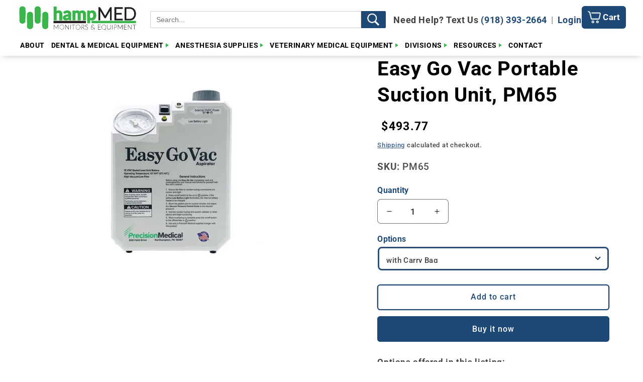

--- FILE ---
content_type: text/html; charset=utf-8
request_url: https://hampmed.com/products/easy-go-vac-portable-suction-unit
body_size: 61539
content:
<!doctype html>
<html class="js" lang="en">
  <head>
    <meta charset="utf-8">
    <meta http-equiv="X-UA-Compatible" content="IE=edge">
    <meta name="viewport" content="width=device-width,initial-scale=1">
    <meta name="theme-color" content="">
    <link rel="canonical" href="https://hampmed.com/products/easy-go-vac-portable-suction-unit">
    <meta name="google-site-verification" content="duh-nQ5c32uTUpo2QykRFiPYEEHaPaRTh5zpQa7vBT4" />
<link rel="stylesheet" href="https://cdnjs.cloudflare.com/ajax/libs/font-awesome/5.15.4/css/all.min.css">
<!-- Swiper CSS & JS -->
<link rel="stylesheet" href="https://unpkg.com/swiper/swiper-bundle.min.css">
<script src="https://unpkg.com/swiper/swiper-bundle.min.js"></script><link rel="icon" type="image/png" href="//hampmed.com/cdn/shop/files/Hampmed_FAVICON.png?crop=center&height=32&v=1753470061&width=32"><link rel="preconnect" href="https://fonts.shopifycdn.com" crossorigin><title>
      Easy Go Vac Portable Suction Unit, PM65
 &ndash; HampMED</title>

    
      <meta name="description" content="Options offered in this listing: PM65 - EasyGoVac with Carry Bag, Charger, and Canister PM65DCA - EasyGoVac with Hospital-grade Power Cord, Carry Bag, DC Power Cord, Charger, and Canister PM65HGNB - EasyGoVac with Hospital-grade Power Cord, Charger, and Canister; No carry bag PM65HG - EasyGoVac with Hospital-grade Powe">
    

    

<meta property="og:site_name" content="HampMED">
<meta property="og:url" content="https://hampmed.com/products/easy-go-vac-portable-suction-unit">
<meta property="og:title" content="Easy Go Vac Portable Suction Unit, PM65">
<meta property="og:type" content="product">
<meta property="og:description" content="Options offered in this listing: PM65 - EasyGoVac with Carry Bag, Charger, and Canister PM65DCA - EasyGoVac with Hospital-grade Power Cord, Carry Bag, DC Power Cord, Charger, and Canister PM65HGNB - EasyGoVac with Hospital-grade Power Cord, Charger, and Canister; No carry bag PM65HG - EasyGoVac with Hospital-grade Powe"><meta property="og:image" content="http://hampmed.com/cdn/shop/products/EasyGoVac.webp?v=1748898022">
  <meta property="og:image:secure_url" content="https://hampmed.com/cdn/shop/products/EasyGoVac.webp?v=1748898022">
  <meta property="og:image:width" content="800">
  <meta property="og:image:height" content="800"><meta property="og:price:amount" content="493.77">
  <meta property="og:price:currency" content="USD"><meta name="twitter:card" content="summary_large_image">
<meta name="twitter:title" content="Easy Go Vac Portable Suction Unit, PM65">
<meta name="twitter:description" content="Options offered in this listing: PM65 - EasyGoVac with Carry Bag, Charger, and Canister PM65DCA - EasyGoVac with Hospital-grade Power Cord, Carry Bag, DC Power Cord, Charger, and Canister PM65HGNB - EasyGoVac with Hospital-grade Power Cord, Charger, and Canister; No carry bag PM65HG - EasyGoVac with Hospital-grade Powe">


    <!-- ✅ Required JS files in correct order -->
<!-- ✅ Use original script loading pattern -->
<script src="//hampmed.com/cdn/shop/t/26/assets/constants.js?v=154615331024219234661755027041"></script>
<script src="//hampmed.com/cdn/shop/t/26/assets/pubsub.js?v=149383346480730046831755027034"></script>
<script src="//hampmed.com/cdn/shop/t/26/assets/global.js?v=90945492313323118401757014485"></script>
<script src="//hampmed.com/cdn/shop/t/26/assets/details-disclosure.js?v=13653116266235556501754585662"></script>
<script src="//hampmed.com/cdn/shop/t/26/assets/details-modal.js?v=25581673532751508451754585662"></script>
<script src="//hampmed.com/cdn/shop/t/26/assets/search-form.js?v=133129549252120666541754585714"></script>
<script src="//hampmed.com/cdn/shop/t/26/assets/cart.js?v=111444356868873457071754948051"></script>
<script src="//hampmed.com/cdn/shop/t/26/assets/product-form.js?v=70128560563072648281754585709"></script>
<script src="//hampmed.com/cdn/shop/t/26/assets/quick-add.js?v=73073840428863680991754585713"></script>


<script>window.performance && window.performance.mark && window.performance.mark('shopify.content_for_header.start');</script><meta id="shopify-digital-wallet" name="shopify-digital-wallet" content="/31144771719/digital_wallets/dialog">
<link rel="alternate" type="application/json+oembed" href="https://hampmed.com/products/easy-go-vac-portable-suction-unit.oembed">
<script async="async" src="/checkouts/internal/preloads.js?locale=en-US"></script>
<script id="shopify-features" type="application/json">{"accessToken":"83bbf233381d119b91965b10d810e6bd","betas":["rich-media-storefront-analytics"],"domain":"hampmed.com","predictiveSearch":true,"shopId":31144771719,"locale":"en"}</script>
<script>var Shopify = Shopify || {};
Shopify.shop = "hampmed.myshopify.com";
Shopify.locale = "en";
Shopify.currency = {"active":"USD","rate":"1.0"};
Shopify.country = "US";
Shopify.theme = {"name":"Copy of Trade-Jon ADD ON work","id":151822336245,"schema_name":"Trade","schema_version":"15.3.0","theme_store_id":2699,"role":"main"};
Shopify.theme.handle = "null";
Shopify.theme.style = {"id":null,"handle":null};
Shopify.cdnHost = "hampmed.com/cdn";
Shopify.routes = Shopify.routes || {};
Shopify.routes.root = "/";</script>
<script type="module">!function(o){(o.Shopify=o.Shopify||{}).modules=!0}(window);</script>
<script>!function(o){function n(){var o=[];function n(){o.push(Array.prototype.slice.apply(arguments))}return n.q=o,n}var t=o.Shopify=o.Shopify||{};t.loadFeatures=n(),t.autoloadFeatures=n()}(window);</script>
<script id="shop-js-analytics" type="application/json">{"pageType":"product"}</script>
<script defer="defer" async type="module" src="//hampmed.com/cdn/shopifycloud/shop-js/modules/v2/client.init-shop-cart-sync_BT-GjEfc.en.esm.js"></script>
<script defer="defer" async type="module" src="//hampmed.com/cdn/shopifycloud/shop-js/modules/v2/chunk.common_D58fp_Oc.esm.js"></script>
<script defer="defer" async type="module" src="//hampmed.com/cdn/shopifycloud/shop-js/modules/v2/chunk.modal_xMitdFEc.esm.js"></script>
<script type="module">
  await import("//hampmed.com/cdn/shopifycloud/shop-js/modules/v2/client.init-shop-cart-sync_BT-GjEfc.en.esm.js");
await import("//hampmed.com/cdn/shopifycloud/shop-js/modules/v2/chunk.common_D58fp_Oc.esm.js");
await import("//hampmed.com/cdn/shopifycloud/shop-js/modules/v2/chunk.modal_xMitdFEc.esm.js");

  window.Shopify.SignInWithShop?.initShopCartSync?.({"fedCMEnabled":true,"windoidEnabled":true});

</script>
<script>(function() {
  var isLoaded = false;
  function asyncLoad() {
    if (isLoaded) return;
    isLoaded = true;
    var urls = ["\/\/swymv3free-01.azureedge.net\/code\/swym-shopify.js?shop=hampmed.myshopify.com","https:\/\/cloudsearch-1f874.kxcdn.com\/shopify.js?srp=\/a\/search\u0026shop=hampmed.myshopify.com","https:\/\/static.klaviyo.com\/onsite\/js\/klaviyo.js?company_id=T9aUHy\u0026shop=hampmed.myshopify.com","https:\/\/static.klaviyo.com\/onsite\/js\/klaviyo.js?company_id=T9aUHy\u0026shop=hampmed.myshopify.com","https:\/\/api.fastbundle.co\/scripts\/src.js?shop=hampmed.myshopify.com","https:\/\/schemaplusfiles.s3.amazonaws.com\/loader.min.js?shop=hampmed.myshopify.com"];
    for (var i = 0; i < urls.length; i++) {
      var s = document.createElement('script');
      s.type = 'text/javascript';
      s.async = true;
      s.src = urls[i];
      var x = document.getElementsByTagName('script')[0];
      x.parentNode.insertBefore(s, x);
    }
  };
  if(window.attachEvent) {
    window.attachEvent('onload', asyncLoad);
  } else {
    window.addEventListener('load', asyncLoad, false);
  }
})();</script>
<script id="__st">var __st={"a":31144771719,"offset":-18000,"reqid":"e2031ab7-0d73-4bdc-b282-be6a8ad3cc34-1769081423","pageurl":"hampmed.com\/products\/easy-go-vac-portable-suction-unit","u":"29ecff34f521","p":"product","rtyp":"product","rid":8000139362549};</script>
<script>window.ShopifyPaypalV4VisibilityTracking = true;</script>
<script id="captcha-bootstrap">!function(){'use strict';const t='contact',e='account',n='new_comment',o=[[t,t],['blogs',n],['comments',n],[t,'customer']],c=[[e,'customer_login'],[e,'guest_login'],[e,'recover_customer_password'],[e,'create_customer']],r=t=>t.map((([t,e])=>`form[action*='/${t}']:not([data-nocaptcha='true']) input[name='form_type'][value='${e}']`)).join(','),a=t=>()=>t?[...document.querySelectorAll(t)].map((t=>t.form)):[];function s(){const t=[...o],e=r(t);return a(e)}const i='password',u='form_key',d=['recaptcha-v3-token','g-recaptcha-response','h-captcha-response',i],f=()=>{try{return window.sessionStorage}catch{return}},m='__shopify_v',_=t=>t.elements[u];function p(t,e,n=!1){try{const o=window.sessionStorage,c=JSON.parse(o.getItem(e)),{data:r}=function(t){const{data:e,action:n}=t;return t[m]||n?{data:e,action:n}:{data:t,action:n}}(c);for(const[e,n]of Object.entries(r))t.elements[e]&&(t.elements[e].value=n);n&&o.removeItem(e)}catch(o){console.error('form repopulation failed',{error:o})}}const l='form_type',E='cptcha';function T(t){t.dataset[E]=!0}const w=window,h=w.document,L='Shopify',v='ce_forms',y='captcha';let A=!1;((t,e)=>{const n=(g='f06e6c50-85a8-45c8-87d0-21a2b65856fe',I='https://cdn.shopify.com/shopifycloud/storefront-forms-hcaptcha/ce_storefront_forms_captcha_hcaptcha.v1.5.2.iife.js',D={infoText:'Protected by hCaptcha',privacyText:'Privacy',termsText:'Terms'},(t,e,n)=>{const o=w[L][v],c=o.bindForm;if(c)return c(t,g,e,D).then(n);var r;o.q.push([[t,g,e,D],n]),r=I,A||(h.body.append(Object.assign(h.createElement('script'),{id:'captcha-provider',async:!0,src:r})),A=!0)});var g,I,D;w[L]=w[L]||{},w[L][v]=w[L][v]||{},w[L][v].q=[],w[L][y]=w[L][y]||{},w[L][y].protect=function(t,e){n(t,void 0,e),T(t)},Object.freeze(w[L][y]),function(t,e,n,w,h,L){const[v,y,A,g]=function(t,e,n){const i=e?o:[],u=t?c:[],d=[...i,...u],f=r(d),m=r(i),_=r(d.filter((([t,e])=>n.includes(e))));return[a(f),a(m),a(_),s()]}(w,h,L),I=t=>{const e=t.target;return e instanceof HTMLFormElement?e:e&&e.form},D=t=>v().includes(t);t.addEventListener('submit',(t=>{const e=I(t);if(!e)return;const n=D(e)&&!e.dataset.hcaptchaBound&&!e.dataset.recaptchaBound,o=_(e),c=g().includes(e)&&(!o||!o.value);(n||c)&&t.preventDefault(),c&&!n&&(function(t){try{if(!f())return;!function(t){const e=f();if(!e)return;const n=_(t);if(!n)return;const o=n.value;o&&e.removeItem(o)}(t);const e=Array.from(Array(32),(()=>Math.random().toString(36)[2])).join('');!function(t,e){_(t)||t.append(Object.assign(document.createElement('input'),{type:'hidden',name:u})),t.elements[u].value=e}(t,e),function(t,e){const n=f();if(!n)return;const o=[...t.querySelectorAll(`input[type='${i}']`)].map((({name:t})=>t)),c=[...d,...o],r={};for(const[a,s]of new FormData(t).entries())c.includes(a)||(r[a]=s);n.setItem(e,JSON.stringify({[m]:1,action:t.action,data:r}))}(t,e)}catch(e){console.error('failed to persist form',e)}}(e),e.submit())}));const S=(t,e)=>{t&&!t.dataset[E]&&(n(t,e.some((e=>e===t))),T(t))};for(const o of['focusin','change'])t.addEventListener(o,(t=>{const e=I(t);D(e)&&S(e,y())}));const B=e.get('form_key'),M=e.get(l),P=B&&M;t.addEventListener('DOMContentLoaded',(()=>{const t=y();if(P)for(const e of t)e.elements[l].value===M&&p(e,B);[...new Set([...A(),...v().filter((t=>'true'===t.dataset.shopifyCaptcha))])].forEach((e=>S(e,t)))}))}(h,new URLSearchParams(w.location.search),n,t,e,['guest_login'])})(!1,!0)}();</script>
<script integrity="sha256-4kQ18oKyAcykRKYeNunJcIwy7WH5gtpwJnB7kiuLZ1E=" data-source-attribution="shopify.loadfeatures" defer="defer" src="//hampmed.com/cdn/shopifycloud/storefront/assets/storefront/load_feature-a0a9edcb.js" crossorigin="anonymous"></script>
<script data-source-attribution="shopify.dynamic_checkout.dynamic.init">var Shopify=Shopify||{};Shopify.PaymentButton=Shopify.PaymentButton||{isStorefrontPortableWallets:!0,init:function(){window.Shopify.PaymentButton.init=function(){};var t=document.createElement("script");t.src="https://hampmed.com/cdn/shopifycloud/portable-wallets/latest/portable-wallets.en.js",t.type="module",document.head.appendChild(t)}};
</script>
<script data-source-attribution="shopify.dynamic_checkout.buyer_consent">
  function portableWalletsHideBuyerConsent(e){var t=document.getElementById("shopify-buyer-consent"),n=document.getElementById("shopify-subscription-policy-button");t&&n&&(t.classList.add("hidden"),t.setAttribute("aria-hidden","true"),n.removeEventListener("click",e))}function portableWalletsShowBuyerConsent(e){var t=document.getElementById("shopify-buyer-consent"),n=document.getElementById("shopify-subscription-policy-button");t&&n&&(t.classList.remove("hidden"),t.removeAttribute("aria-hidden"),n.addEventListener("click",e))}window.Shopify?.PaymentButton&&(window.Shopify.PaymentButton.hideBuyerConsent=portableWalletsHideBuyerConsent,window.Shopify.PaymentButton.showBuyerConsent=portableWalletsShowBuyerConsent);
</script>
<script>
  function portableWalletsCleanup(e){e&&e.src&&console.error("Failed to load portable wallets script "+e.src);var t=document.querySelectorAll("shopify-accelerated-checkout .shopify-payment-button__skeleton, shopify-accelerated-checkout-cart .wallet-cart-button__skeleton"),e=document.getElementById("shopify-buyer-consent");for(let e=0;e<t.length;e++)t[e].remove();e&&e.remove()}function portableWalletsNotLoadedAsModule(e){e instanceof ErrorEvent&&"string"==typeof e.message&&e.message.includes("import.meta")&&"string"==typeof e.filename&&e.filename.includes("portable-wallets")&&(window.removeEventListener("error",portableWalletsNotLoadedAsModule),window.Shopify.PaymentButton.failedToLoad=e,"loading"===document.readyState?document.addEventListener("DOMContentLoaded",window.Shopify.PaymentButton.init):window.Shopify.PaymentButton.init())}window.addEventListener("error",portableWalletsNotLoadedAsModule);
</script>

<script type="module" src="https://hampmed.com/cdn/shopifycloud/portable-wallets/latest/portable-wallets.en.js" onError="portableWalletsCleanup(this)" crossorigin="anonymous"></script>
<script nomodule>
  document.addEventListener("DOMContentLoaded", portableWalletsCleanup);
</script>

<link id="shopify-accelerated-checkout-styles" rel="stylesheet" media="screen" href="https://hampmed.com/cdn/shopifycloud/portable-wallets/latest/accelerated-checkout-backwards-compat.css" crossorigin="anonymous">
<style id="shopify-accelerated-checkout-cart">
        #shopify-buyer-consent {
  margin-top: 1em;
  display: inline-block;
  width: 100%;
}

#shopify-buyer-consent.hidden {
  display: none;
}

#shopify-subscription-policy-button {
  background: none;
  border: none;
  padding: 0;
  text-decoration: underline;
  font-size: inherit;
  cursor: pointer;
}

#shopify-subscription-policy-button::before {
  box-shadow: none;
}

      </style>
<script id="sections-script" data-sections="header" defer="defer" src="//hampmed.com/cdn/shop/t/26/compiled_assets/scripts.js?v=7591"></script>
<script>window.performance && window.performance.mark && window.performance.mark('shopify.content_for_header.end');</script>


    <style data-shopify>
      @font-face {
  font-family: Roboto;
  font-weight: 500;
  font-style: normal;
  font-display: swap;
  src: url("//hampmed.com/cdn/fonts/roboto/roboto_n5.250d51708d76acbac296b0e21ede8f81de4e37aa.woff2") format("woff2"),
       url("//hampmed.com/cdn/fonts/roboto/roboto_n5.535e8c56f4cbbdea416167af50ab0ff1360a3949.woff") format("woff");
}

      @font-face {
  font-family: Roboto;
  font-weight: 700;
  font-style: normal;
  font-display: swap;
  src: url("//hampmed.com/cdn/fonts/roboto/roboto_n7.f38007a10afbbde8976c4056bfe890710d51dec2.woff2") format("woff2"),
       url("//hampmed.com/cdn/fonts/roboto/roboto_n7.94bfdd3e80c7be00e128703d245c207769d763f9.woff") format("woff");
}

      @font-face {
  font-family: Roboto;
  font-weight: 500;
  font-style: italic;
  font-display: swap;
  src: url("//hampmed.com/cdn/fonts/roboto/roboto_i5.0ae24363bf5844e2ee3295d84078d36c9bd0faf4.woff2") format("woff2"),
       url("//hampmed.com/cdn/fonts/roboto/roboto_i5.a9cdb6a43048799fe739d389c60b64059e33cf12.woff") format("woff");
}

      @font-face {
  font-family: Roboto;
  font-weight: 700;
  font-style: italic;
  font-display: swap;
  src: url("//hampmed.com/cdn/fonts/roboto/roboto_i7.7ccaf9410746f2c53340607c42c43f90a9005937.woff2") format("woff2"),
       url("//hampmed.com/cdn/fonts/roboto/roboto_i7.49ec21cdd7148292bffea74c62c0df6e93551516.woff") format("woff");
}

      @font-face {
  font-family: Roboto;
  font-weight: 700;
  font-style: normal;
  font-display: swap;
  src: url("//hampmed.com/cdn/fonts/roboto/roboto_n7.f38007a10afbbde8976c4056bfe890710d51dec2.woff2") format("woff2"),
       url("//hampmed.com/cdn/fonts/roboto/roboto_n7.94bfdd3e80c7be00e128703d245c207769d763f9.woff") format("woff");
}


      
        :root,
        .color-scheme-1 {
          --color-background: 255,255,255;
        
          --gradient-background: #ffffff;
        

        

        --color-foreground: 0,0,0;
        --color-background-contrast: 191,191,191;
        --color-shadow: 30,72,117;
        --color-button: 30,72,117;
        --color-button-text: 255,255,255;
        --color-secondary-button: 255,255,255;
        --color-secondary-button-text: 30,72,117;
        --color-link: 30,72,117;
        --color-badge-foreground: 0,0,0;
        --color-badge-background: 255,255,255;
        --color-badge-border: 0,0,0;
        --payment-terms-background-color: rgb(255 255 255);
      }
      
        
        .color-scheme-2 {
          --color-background: 52,98,63;
        
          --gradient-background: #34623f;
        

        

        --color-foreground: 255,255,255;
        --color-background-contrast: 8,15,9;
        --color-shadow: 0,0,0;
        --color-button: 255,49,46;
        --color-button-text: 43,44,45;
        --color-secondary-button: 52,98,63;
        --color-secondary-button-text: 53,182,74;
        --color-link: 53,182,74;
        --color-badge-foreground: 255,255,255;
        --color-badge-background: 52,98,63;
        --color-badge-border: 255,255,255;
        --payment-terms-background-color: rgb(52 98 63);
      }
      
        
        .color-scheme-3 {
          --color-background: 30,72,117;
        
          --gradient-background: #1e4875;
        

        

        --color-foreground: 255,255,255;
        --color-background-contrast: 35,84,137;
        --color-shadow: 0,0,0;
        --color-button: 255,49,46;
        --color-button-text: 255,255,255;
        --color-secondary-button: 30,72,117;
        --color-secondary-button-text: 38,38,38;
        --color-link: 38,38,38;
        --color-badge-foreground: 255,255,255;
        --color-badge-background: 30,72,117;
        --color-badge-border: 255,255,255;
        --payment-terms-background-color: rgb(30 72 117);
      }
      
        
        .color-scheme-4 {
          --color-background: 30,72,117;
        
          --gradient-background: #1e4875;
        

        

        --color-foreground: 255,255,255;
        --color-background-contrast: 35,84,137;
        --color-shadow: 43,44,45;
        --color-button: 255,255,255;
        --color-button-text: 255,255,255;
        --color-secondary-button: 30,72,117;
        --color-secondary-button-text: 255,255,255;
        --color-link: 255,255,255;
        --color-badge-foreground: 255,255,255;
        --color-badge-background: 30,72,117;
        --color-badge-border: 255,255,255;
        --payment-terms-background-color: rgb(30 72 117);
      }
      
        
        .color-scheme-5 {
          --color-background: 255,255,255;
        
          --gradient-background: #ffffff;
        

        

        --color-foreground: 30,72,117;
        --color-background-contrast: 191,191,191;
        --color-shadow: 0,17,40;
        --color-button: 53,182,74;
        --color-button-text: 43,44,45;
        --color-secondary-button: 255,255,255;
        --color-secondary-button-text: 43,44,45;
        --color-link: 43,44,45;
        --color-badge-foreground: 30,72,117;
        --color-badge-background: 255,255,255;
        --color-badge-border: 30,72,117;
        --payment-terms-background-color: rgb(255 255 255);
      }
      
        
        .color-scheme-6ebd9c79-3451-48ca-ae41-24cd3f056f23 {
          --color-background: 255,255,255;
        
          --gradient-background: #ffffff;
        

        

        --color-foreground: 43,44,45;
        --color-background-contrast: 191,191,191;
        --color-shadow: 0,17,40;
        --color-button: 183,172,162;
        --color-button-text: 38,38,38;
        --color-secondary-button: 255,255,255;
        --color-secondary-button-text: 0,17,40;
        --color-link: 0,17,40;
        --color-badge-foreground: 43,44,45;
        --color-badge-background: 255,255,255;
        --color-badge-border: 43,44,45;
        --payment-terms-background-color: rgb(255 255 255);
      }
      
        
        .color-scheme-99579961-cc6b-4f04-9ca1-9e9248a1cc04 {
          --color-background: ,,;
        
          --gradient-background: ;
        

        

        --color-foreground: 255,49,46;
        --color-background-contrast: ,,;
        --color-shadow: 0,17,40;
        --color-button: 231,4,4;
        --color-button-text: 0,0,0;
        --color-secondary-button: ,,;
        --color-secondary-button-text: 0,17,40;
        --color-link: 0,17,40;
        --color-badge-foreground: 255,49,46;
        --color-badge-background: ,,;
        --color-badge-border: 255,49,46;
        --payment-terms-background-color: rgb();
      }
      
        
        .color-scheme-f7d8487e-e250-4337-b07a-f86f485af8a0 {
          --color-background: 30,72,117;
        
          --gradient-background: #1e4875;
        

        

        --color-foreground: 255,255,255;
        --color-background-contrast: 35,84,137;
        --color-shadow: 30,72,117;
        --color-button: 255,49,46;
        --color-button-text: 255,255,255;
        --color-secondary-button: 30,72,117;
        --color-secondary-button-text: 30,72,117;
        --color-link: 30,72,117;
        --color-badge-foreground: 255,255,255;
        --color-badge-background: 30,72,117;
        --color-badge-border: 255,255,255;
        --payment-terms-background-color: rgb(30 72 117);
      }
      
        
        .color-scheme-db12f5e4-5cb7-481e-8d5e-941fc5467c2e {
          --color-background: 30,72,117;
        
          --gradient-background: #1e4875;
        

        

        --color-foreground: 255,255,255;
        --color-background-contrast: 35,84,137;
        --color-shadow: 237,16,16;
        --color-button: 237,16,16;
        --color-button-text: 43,44,45;
        --color-secondary-button: 30,72,117;
        --color-secondary-button-text: 237,16,16;
        --color-link: 237,16,16;
        --color-badge-foreground: 255,255,255;
        --color-badge-background: 30,72,117;
        --color-badge-border: 255,255,255;
        --payment-terms-background-color: rgb(30 72 117);
      }
      
        
        .color-scheme-1131e1dc-50b7-4d41-ae71-4fbff130bdc8 {
          --color-background: 255,255,255;
        
          --gradient-background: #ffffff;
        

        

        --color-foreground: 0,0,0;
        --color-background-contrast: 191,191,191;
        --color-shadow: 30,72,117;
        --color-button: 30,72,117;
        --color-button-text: 255,255,255;
        --color-secondary-button: 255,255,255;
        --color-secondary-button-text: 30,72,117;
        --color-link: 30,72,117;
        --color-badge-foreground: 0,0,0;
        --color-badge-background: 255,255,255;
        --color-badge-border: 0,0,0;
        --payment-terms-background-color: rgb(255 255 255);
      }
      

      body, .color-scheme-1, .color-scheme-2, .color-scheme-3, .color-scheme-4, .color-scheme-5, .color-scheme-6ebd9c79-3451-48ca-ae41-24cd3f056f23, .color-scheme-99579961-cc6b-4f04-9ca1-9e9248a1cc04, .color-scheme-f7d8487e-e250-4337-b07a-f86f485af8a0, .color-scheme-db12f5e4-5cb7-481e-8d5e-941fc5467c2e, .color-scheme-1131e1dc-50b7-4d41-ae71-4fbff130bdc8 {
        color: rgba(var(--color-foreground), 0.75);
        background-color: rgb(var(--color-background));
      }

      :root {
        --font-body-family: Roboto, sans-serif;
        --font-body-style: normal;
        --font-body-weight: 500;
        --font-body-weight-bold: 800;

        --font-heading-family: Roboto, sans-serif;
        --font-heading-style: normal;
        --font-heading-weight: 700;

        --font-body-scale: 1.05;
        --font-heading-scale: 0.9523809523809523;

        --media-padding: px;
        --media-border-opacity: 0.05;
        --media-border-width: 0px;
        --media-radius: 8px;
        --media-shadow-opacity: 0.0;
        --media-shadow-horizontal-offset: 0px;
        --media-shadow-vertical-offset: 4px;
        --media-shadow-blur-radius: 5px;
        --media-shadow-visible: 0;

        --page-width: 160rem;
        --page-width-margin: 0rem;

        --product-card-image-padding: 0.0rem;
        --product-card-corner-radius: 0.8rem;
        --product-card-text-alignment: left;
        --product-card-border-width: 0.2rem;
        --product-card-border-opacity: 0.1;
        --product-card-shadow-opacity: 0.25;
        --product-card-shadow-visible: 1;
        --product-card-shadow-horizontal-offset: 0.0rem;
        --product-card-shadow-vertical-offset: 0.4rem;
        --product-card-shadow-blur-radius: 0.5rem;

        --collection-card-image-padding: 0.0rem;
        --collection-card-corner-radius: 0.8rem;
        --collection-card-text-alignment: left;
        --collection-card-border-width: 0.0rem;
        --collection-card-border-opacity: 0.1;
        --collection-card-shadow-opacity: 0.0;
        --collection-card-shadow-visible: 0;
        --collection-card-shadow-horizontal-offset: 0.0rem;
        --collection-card-shadow-vertical-offset: 0.4rem;
        --collection-card-shadow-blur-radius: 0.5rem;

        --blog-card-image-padding: 0.0rem;
        --blog-card-corner-radius: 0.8rem;
        --blog-card-text-alignment: left;
        --blog-card-border-width: 0.0rem;
        --blog-card-border-opacity: 0.1;
        --blog-card-shadow-opacity: 0.0;
        --blog-card-shadow-visible: 0;
        --blog-card-shadow-horizontal-offset: 0.0rem;
        --blog-card-shadow-vertical-offset: 0.4rem;
        --blog-card-shadow-blur-radius: 0.5rem;

        --badge-corner-radius: 4.0rem;

        --popup-border-width: 0px;
        --popup-border-opacity: 0.15;
        --popup-corner-radius: 40px;
        --popup-shadow-opacity: 0.25;
        --popup-shadow-horizontal-offset: 0px;
        --popup-shadow-vertical-offset: 6px;
        --popup-shadow-blur-radius: 5px;

        --drawer-border-width: 1px;
        --drawer-border-opacity: 0.1;
        --drawer-shadow-opacity: 0.0;
        --drawer-shadow-horizontal-offset: 0px;
        --drawer-shadow-vertical-offset: 4px;
        --drawer-shadow-blur-radius: 5px;

        --spacing-sections-desktop: 12px;
        --spacing-sections-mobile: 12px;

        --grid-desktop-vertical-spacing: 12px;
        --grid-desktop-horizontal-spacing: 20px;
        --grid-mobile-vertical-spacing: 6px;
        --grid-mobile-horizontal-spacing: 10px;

        --text-boxes-border-opacity: 0.0;
        --text-boxes-border-width: 0px;
        --text-boxes-radius: 10px;
        --text-boxes-shadow-opacity: 0.0;
        --text-boxes-shadow-visible: 0;
        --text-boxes-shadow-horizontal-offset: 0px;
        --text-boxes-shadow-vertical-offset: -2px;
        --text-boxes-shadow-blur-radius: 5px;

        --buttons-radius: 4px;
        --buttons-radius-outset: 6px;
        --buttons-border-width: 2px;
        --buttons-border-opacity: 1.0;
        --buttons-shadow-opacity: 0.0;
        --buttons-shadow-visible: 0;
        --buttons-shadow-horizontal-offset: 12px;
        --buttons-shadow-vertical-offset: 4px;
        --buttons-shadow-blur-radius: 5px;
        --buttons-border-offset: 0.3px;

        --inputs-radius: 6px;
        --inputs-border-width: 1px;
        --inputs-border-opacity: 0.55;
        --inputs-shadow-opacity: 0.0;
        --inputs-shadow-horizontal-offset: 0px;
        --inputs-margin-offset: 0px;
        --inputs-shadow-vertical-offset: 4px;
        --inputs-shadow-blur-radius: 5px;
        --inputs-radius-outset: 7px;

        --variant-pills-radius: 40px;
        --variant-pills-border-width: 1px;
        --variant-pills-border-opacity: 0.55;
        --variant-pills-shadow-opacity: 0.0;
        --variant-pills-shadow-horizontal-offset: 0px;
        --variant-pills-shadow-vertical-offset: 4px;
        --variant-pills-shadow-blur-radius: 5px;
      }

      *,
      *::before,
      *::after {
        box-sizing: inherit;
      }

      html {
        box-sizing: border-box;
        font-size: calc(var(--font-body-scale) * 62.5%);
        height: 100%;
      }

      body {
        display: grid;
        grid-template-rows: auto auto 1fr auto;
        grid-template-columns: 100%;
        min-height: 100%;
        margin: 0;
        font-size: 1.5rem;
        letter-spacing: 0.06rem;
        line-height: calc(1 + 0.8 / var(--font-body-scale));
        font-family: var(--font-body-family);
        font-style: var(--font-body-style);
        font-weight: var(--font-body-weight);
      }

      @media screen and (min-width: 750px) {
        body {
          font-size: 1.6rem;
        }
      }
    </style>

    <link href="//hampmed.com/cdn/shop/t/26/assets/base.css?v=16392878328054248971754585639" rel="stylesheet" type="text/css" media="all" />
    <link rel="stylesheet" href="//hampmed.com/cdn/shop/t/26/assets/component-cart-items.css?v=123238115697927560811754585646" media="print" onload="this.media='all'">
      <link rel="preload" as="font" href="//hampmed.com/cdn/fonts/roboto/roboto_n5.250d51708d76acbac296b0e21ede8f81de4e37aa.woff2" type="font/woff2" crossorigin>
      

      <link rel="preload" as="font" href="//hampmed.com/cdn/fonts/roboto/roboto_n7.f38007a10afbbde8976c4056bfe890710d51dec2.woff2" type="font/woff2" crossorigin>
      
<link
        rel="stylesheet"
        href="//hampmed.com/cdn/shop/t/26/assets/component-predictive-search.css?v=118923337488134913561754585655"
        media="print"
        onload="this.media='all'"
      ><script>
      if (Shopify.designMode) {
        document.documentElement.classList.add('shopify-design-mode');
      }
    </script>
   <style>
  .loading .mega-menu__content {
    display: none !important;
  }
</style>



  <!-- BEGIN app block: shopify://apps/sa-request-a-quote/blocks/app-embed-block/56d84fcb-37c7-4592-bb51-641b7ec5eef0 -->


<script type="text/javascript">
    var config = {"settings":{"app_url":"https:\/\/quote.samita.io","shop_url":"hampmed.myshopify.com","domain":"hampmed.com","plan":"FREE","new_frontend":0,"new_setting":1,"front_shop_url":"hampmed.com","search_template_created":"false","collection_enable":0,"product_enable":1,"rfq_page":"request-for-quote","rfq_history":"quotes-history","lang_translations":[],"lang_translationsFormbuilder":[],"selector":{"productForm":[".home-product form[action*=\"\/cart\/add\"]",".shop-product form[action*=\"\/cart\/add\"]","#shopify-section-featured-product form[action*=\"\/cart\/add\"]","form.apb-product-form",".product-form__buy-buttons form[action*=\"\/cart\/add\"]","product-form form[action*=\"\/cart\/add\"]",".product-form form[action*=\"\/cart\/add\"]",".product-page form[action*=\"\/cart\/add\"]",".product-add form[action*=\"\/cart\/add\"]","[id*=\"ProductSection--\"] form[action*=\"\/cart\/add\"]","form#add-to-cart-form","form.sf-cart__form","form.productForm","form.product-form","form.product-single__form","form.shopify-product-form:not(#product-form-installment)","form.atc-form","form.atc-form-mobile","form[action*=\"\/cart\/add\"]:not([hidden]):not(#product-form-installment)"],"addtocart_selector":"#shopify_add_to_cart,.product-form .btn-cart,.js-product-button-add-to-cart,.shopify-product-form .btn-addtocart,#product-add-to-cart,.shopify-product-form .add_to_cart,.product-details__add-to-cart-button,.shopify-product-form .product-submit,.product-form__cart-buttons,.shopify-product-form input[type=\"submit\"],.js-product-form button[type=\"submit\"],form.product-purchase-form button[type=\"submit\"],#addToCart,#AddToCart,[data-btn-type=\"add-to-cart\"],.default-cart-button__button,.shopify-product-form button[data-add-to-cart],form[data-product-form] .add-to-cart-btn,.product__submit__add,.product-form .add-to-cart-button,.product-form__cart-submit,.shopify-product-form button[data-product-add],#AddToCart--product-template,.product-buy-buttons--cta,.product-form__add-btn,form[data-type=\"add-to-cart-form\"] .product__add-to-cart,.productForm .productForm-submit,.ProductForm__AddToCart,.shopify-product-form .btn--add-to-cart,.ajax-product-form button[data-add-to-cart],.shopify-product-form .product__submit__add,form[data-product-form] .add-to-cart,.product-form .product__submit__add,.shopify-product-form button[type=\"submit\"][data-add-button],.product-form .product-form__add-button,.product-form__submit,.product-single__form .add-to-cart,form#AddToCartForm button#AddToCart,form.shopify-product-form button.add-to-cart,form[action*=\"\/cart\/add\"] [name=\"add\"],form[action*=\"\/cart\/add\"] button#AddToCartDesk, form[data-product-form] button[data-product-add], .product-form--atc-button[data-product-atc], .globo-validationForm, button.single_add_to_cart_button, input#AddToCart-product-template, button[data-action=\"add-to-cart\"], .product-details-wrapper .add-to-cart input, form.product-menu-form .product-menu-button[data-product-menu-button-atc], .product-add input#AddToCart, #product-content #add-to-cart #addToCart, .product-form-submit-wrap .add-to-cart-button, .productForm-block .productForm-submit, .btn-wrapper-c .add, .product-submit input.add-to-cart, .form-element-quantity-submit .form-element-submit-button, .quantity-submit-row__submit input, form#AddToCartForm .product-add input#addToCart, .product__form .product__add-to-cart, #product-description form .product-add .add, .product-add input.button.product-add-available, .globo__validation-default, #product-area .product-details-wrapper .options .selector-wrapper .submit,.product_type_simple add_to_cart_button,.pr_atc,.js-product-button-add-to-cart,.product-cta,.tt-btn-addtocart,.product-card-interaction,.product-item__quick-form,.product--quick-add,.btn--quick[data-add-to-cart],.product-card-btn__btn,.productitem--action-atc,.quick-add-btn,.quick-add-button,.product-item__quick-add-button,add-to-cart,.cartButton,.product_after_shop_loop_buttons,.quick-buy-product-form .pb-button-shadow,.product-form__submit,.quick-add__submit,.product__submit__add,form #AddToCart-product-template, form #AddToCart, form #addToCart-product-template, form .product__add-to-cart-button, form .product-form__cart-submit, form .add-to-cart, form .cart-functions \u003e button, form .productitem--action-atc, form .product-form--atc-button, form .product-menu-button-atc, form .product__add-to-cart, form .add-to-cart-button, form #addToCart, form .product-detail__form__action \u003e button, form .product-form-submit-wrap \u003e input, form .product-form input[type=\"submit\"], form input.submit, form .add_to_cart, form .product-item-quick-shop, form #add-to-cart, form .productForm-submit, form .add-to-cart-btn, form .product-single__add-btn, form .quick-add--add-button, form .product-page--add-to-cart, form .addToCart, form .product-form .form-actions, form .button.add, form button#add, form .addtocart, form .AddtoCart, form .product-add input.add, form button#purchase, form[action*=\"\/cart\/add\"] button[type=\"submit\"], form .product__form button[type=\"submit\"], form #AddToCart--product-template","addToCartTextElement":"[data-add-to-cart-text], [data-button-text], .button-text, *:not(.icon):not(.spinner):not(.no-js):not(.spinner-inner-1):not(.spinner-inner-2):not(.spinner-inner-3)","collectionProductForm":".spf-product__form, form[action*=\"\/cart\/add\"]","collectionAddToCartSelector":".collectionPreorderAddToCartBtn, [type=\"submit\"]:not(.quick-add__submit), [name=\"add\"]:not(.quick-add__submit), .add-to-cart-btn, .pt-btn-addtocart, .js-add-to-cart, .tt-btn-addtocart, .spf-product__form-btn-addtocart, .ProductForm__AddToCart, button.gt_button.gt_product-button--add-to-cart, .button--addToCart","productCollectionItem":".grid__item, .product-item, .card \u003e .card__content .card__information,.collection-product-card,.sf__pcard,.product-item__content,.products .product-col,.pr_list_item,.pr_grid_item,.product-wrap,.tt-layout-product-item .tt-product,.products-grid .grid-item,.product-grid .indiv-product, .product-list [data-product-item],.product-list .product-block,.collection-products .collection-product,.collection__grid-loop .product-index,.product-thumbnail[data-product-thumbnail],.filters-results .product-list .card,.product-loop .product-index,#main-collection-product-grid .product-index,.collection-container .product,.featured-collection .product,.collection__grid-item,.collection-product,[data-product-grid-item],.product-grid-item.product-grid-item--featured,.collection__products .product-grid-item, .collection-alternating-product,.product-list-item, .collection-product-grid [class*=\"column\"],.collection-filters .product-grid-item, .featured-collection__content .featured-collection__item,.collection-grid .grid-item.grid-product,#CollectionProductGrid .collection-list li,.collection__products .product-item,.collection__products .product-item,#main-collection-product-grid .product-loop__item,.product-loop .product-loop__item, .products #ajaxSection c:not(.card-price),#main-collection-products .product,.grid.gap-theme \u003e li,.mainCollectionProductGrid .grid .block-product,.collection-grid-main .items-start \u003e .block, .s-collection__products .c-product-item,.products-grid .product,[data-section-type=\"collection\"] .group.block,.blocklayout .block.product,.sf__pcard,.product-grid .product-block,.product-list .product-block .product-block__inner, .collection.grid .product-item .product-item__wrapper,.collection--body--grid .product--root,.o-layout__item .product-card,.productgrid--items .productgrid--item .productitem,.box__collection,.collection-page__product,.collection-grid__row .product-block .product-block__inner,.ProductList .Grid__Cell .ProductItem .ProductItem__Wrapper,.items .item .item__inner,.grid-flex .product-block,.product-loop .product,.collection__products .product-tile,.product-list .product-item, .product-grid .grid-item .grid-item__content,.collection .product-item, .collection__grid .product-card .product-card-info,.collection-list .block,.collection__products .product-item,.product--root[data-product-view=grid],.grid__wrapper .product-loop__item,.collection__list-item, #CollectionSection .grid-uniform .grid-item, #shopify-section-collection-template .product-item, .collections__products .featured-collections__item, .collection-grid-section:not(.shopify-section),.spf-product-card,.product-grid-item,.productitem, .type-product-grid-item, .product-details, .featured-product-content","productCollectionHref":"h3[data-href*=\"\/products\/\"], div[data-href*=\"\/products\/\"], a.product-block__link[href*=\"\/products\/\"], a.indiv-product__link[href*=\"\/products\/\"], a.thumbnail__link[href*=\"\/products\/\"], a.product-item__link[href*=\"\/products\/\"], a.product-card__link[href*=\"\/products\/\"], a.product-card-link[href*=\"\/products\/\"], a.product-block__image__link[href*=\"\/products\/\"], a.stretched-link[href*=\"\/products\/\"], a.grid-product__link[href*=\"\/products\/\"], a.product-grid-item--link[href*=\"\/products\/\"], a.product-link[href*=\"\/products\/\"], a.product__link[href*=\"\/products\/\"], a.full-unstyled-link[href*=\"\/products\/\"], a.grid-item__link[href*=\"\/products\/\"], a.grid-product__link[href*=\"\/products\/\"], a[data-product-page-link][href*=\"\/products\/\"], a[href*=\"\/products\/\"]:not(.logo-bar__link,.ButtonGroup__Item.Button,.menu-promotion__link,.site-nav__link,.mobile-nav__link,.hero__sidebyside-image-link,.announcement-link,.breadcrumbs-list__link,.single-level-link,.d-none,.icon-twitter,.icon-facebook,.icon-pinterest,#btn,.list-menu__item.link.link--tex,.btnProductQuickview,.index-banner-slides-each,.global-banner-switch,.sub-nav-item-link,.announcement-bar__link)","quickViewSelector":"a.quickview-icon.quickview, .qv-icon, .previewer-button, .sca-qv-button, .product-item__action-button[data-action=\"open-modal\"], .boost-pfs-quickview-btn, .collection-product[data-action=\"show-product\"], button.product-item__quick-shop-button, .product-item__quick-shop-button-wrapper, .open-quick-view, .product-item__action-button[data-action=\"open-modal\"], .tt-btn-quickview, .product-item-quick-shop .available, .quickshop-trigger, .productitem--action-trigger:not(.productitem--action-atc), .quick-product__btn, .thumbnail, .quick_shop, a.sca-qv-button, .overlay, .quick-view, .open-quick-view, [data-product-card-link], a[rel=\"quick-view\"], a.quick-buy, div.quickview-button \u003e a, .block-inner a.more-info, .quick-shop-modal-trigger, a.quick-view-btn, a.spo-quick-view, div.quickView-button, a.product__label--quick-shop, span.trigger-quick-view, a.act-quickview-button, a.product-modal, [data-quickshop-full], [data-quickshop-slim], [data-quickshop-trigger], .quick_view_btn, .js-quickview-trigger, [id*=\"quick-add-template\"], .js-quickbuy-button","quickViewProductForm":".qv-form, .qview-form, .description-wrapper_content, .wx-product-wrapper, #sca-qv-add-item-form, .product-form, #boost-pfs-quickview-cart-form, .product.preview .shopify-product-form, .product-details__form, .gfqv-product-form, #ModalquickView form#modal_quick_view, .quick_view_form, .product_form, .quick-buy__product-form, .quick-shop-modal form[action*=\"\/cart\/add\"], #quick-shop-modal form[action*=\"\/cart\/add\"], .white-popup.quick-view form[action*=\"\/cart\/add\"], .quick-view form[action*=\"\/cart\/add\"], [id*=\"QuickShopModal-\"] form[action*=\"\/cart\/add\"], .quick-shop.active form[action*=\"\/cart\/add\"], .quick-view-panel form[action*=\"\/cart\/add\"], .content.product.preview form[action*=\"\/cart\/add\"], .quickView-wrap form[action*=\"\/cart\/add\"], .quick-modal form[action*=\"\/cart\/add\"], #colorbox form[action*=\"\/cart\/add\"], .product-quick-view form[action*=\"\/cart\/add\"], .quickform, .modal--quickshop-full, .modal--quickshop form[action*=\"\/cart\/add\"], .quick-shop-form, .fancybox-inner form[action*=\"\/cart\/add\"], #quick-view-modal form[action*=\"\/cart\/add\"], [data-product-modal] form[action*=\"\/cart\/add\"], .modal--quick-shop.modal--is-active form[action*=\"\/cart\/add\"]","searchResultSelector":".predictive-search, .search__results__products, .search-bar__results, .predictive-search-results, #PredictiveResults, .search-results-panel, .search-flydown--results, .header-search-results-wrapper, .main_search__popup","searchResultItemSelector":".predictive-search__list-item, .predictive-search__results-list li, ul li, .product-item, .search-bar__results-products .mini-product, .search__product-loop li, .grid-item, .grid-product, .search--result-group .row, .search-flydown--product, .predictive-search-group .grid, .main-search-result, .search-result","price_selector":".sf__pcard-price,.shopify-Price-amount,#price_ppr,.product-page-info__price,.tt-price,.price-box,.product__price-container,.product-meta__price-list-container,.product-item-meta__price-list-container,.collection-product-price,.product__grid__price,.product-grid-item__price,.product-price--wrapper,.price__current,.product-loop-element__price,.product-block__price,[class*=\"product-card-price\"],.ProductMeta__PriceList,.ProductItem__PriceList,.product-detail__price,.price_wrapper,.product__price__wrap,[data-price-wrapper],.product-item__price-list,.product-single__prices,.product-block--price,.product-page--pricing,.current-price,.product-prices,.product-card-prices,.product-price-block,product-price-root,.product--price-container,.product-form__prices,.product-loop__price,.card-price,.product-price-container,.product_after_shop_loop_price,.main-product__price,.product-block-price,span[data-product-price],.block-price,product-price,.price-wrapper,.price__container,#ProductPrice-product-template,#ProductPrice,.product-price,.product__price—reg,#productPrice-product-template,.product__current-price,.product-thumb-caption-price-current,.product-item-caption-price-current,.grid-product__price,.product__price,span.price:not(.mini-cart__content .price),span.product-price,.productitem--price,.product-pricing,span.money,.product-item__price,.product-list-item-price,p.price,div.price,.product-meta__prices,div.product-price,span#price,.price.money,h3.price,a.price,.price-area,.product-item-price,.pricearea,.collectionGrid .collectionBlock-info \u003e p,#ComparePrice,.product--price-wrapper,.product-page--price-wrapper,.color--shop-accent.font-size--s.t--meta.f--main,.ComparePrice,.ProductPrice,.prodThumb .title span:last-child,.product-single__price-product-template,.product-info-price,.price-money,.prod-price,#price-field,.product-grid--price,.prices,.pricing,#product-price,.money-styling,.compare-at-price,.product-item--price,.card__price,.product-card__price,.product-price__price,.product-item__price-wrapper,.product-single__price,.grid-product__price-wrap,a.grid-link p.grid-link__meta,dl.price,.mini-product__price,.predictive-search__price","buynow_selector":".shopify-payment-button","quantity_selector":"[name=\"quantity\"], input.quantity, [name=\"qty\"]","variantSelector":".product-form__variants, .ga-product_variant_select, select[name=\"id\"], input[name=\"id\"], .qview-variants \u003e select, select[name=\"id[]\"], input[name=\"grfqId\"], select[name=\"idGlobo\"]","variantActivator":".product-form__chip-wrapper, .product__swatches [data-swatch-option], .swatch__container .swatch__option, .gf_swatches .gf_swatch, .product-form__controls-group-options select, ul.clickyboxes li, .pf-variant-select, ul.swatches-select li, .product-options__value, .form-check-swatch, button.btn.swatch select.product__variant, .pf-container a, button.variant.option, ul.js-product__variant--container li, .variant-input, .product-variant \u003e ul \u003e li  ,.input--dropdown, .HorizontalList \u003e li, .product-single__swatch__item, .globo-swatch-list ul.value \u003e .select-option, .form-swatch-item, .selector-wrapper select, select.pf-input, ul.swatches-select \u003e li.nt-swatch.swatch_pr_item, ul.gfqv-swatch-values \u003e li, .lh-swatch-select, .swatch-image, .variant-image-swatch, #option-size, .selector-wrapper .replaced, .regular-select-content \u003e .regular-select-item, .radios--input, ul.swatch-view \u003e li \u003e .swatch-selector ,.single-option-selector, .swatch-element input, [data-product-option], .single-option-selector__radio, [data-index^=\"option\"], .SizeSwatchList input, .swatch-panda input[type=radio], .swatch input, .swatch-element input[type=radio], select[id*=\"product-select-\"], select[id|=\"product-select-option\"], [id|=\"productSelect-product\"], [id|=\"ProductSelect-option\"],select[id|=\"product-variants-option\"],select[id|=\"sca-qv-product-selected-option\"],select[id*=\"product-variants-\"],select[id|=\"product-selectors-option\"],select[id|=\"variant-listbox-option\"],select[id|=\"id-option\"],select[id|=\"SingleOptionSelector\"], .variant-input-wrap input, [data-action=\"select-value\"], .product-swatch-list li, .product-form__input input","checkout_btn":"input[type=\"submit\"][name=\"checkout\"], button[type=\"submit\"][name=\"checkout\"], button[type=\"button\"][name=\"checkout\"]","quoteCounter":".quotecounter .bigquotecounter, .cart-icon .quotecount, cart-icon .count, [id=\"quoteCount\"], .quoteCount, .g-quote-item span.g-badge, .medium-up--hide.small--one-half .site-header__cart span.quotecount","positionButton":".g-atc","positionCollectionButton":".g-collection-atc","positionQuickviewButton":".g-quickview-atc","positionFeatureButton":".g-feature-atc","positionSearchButton":".g-feature-atc","positionLoginButton":".g-login-btn"},"classes":{"rfqButton":"rfq-btn","rfqCollectionButton":"rfq-collection-btn","rfqCartButton":"rfq-btn-cart","rfqLoginButton":"grfq-login-to-see-price-btn","rfqTheme":"rfq-theme","rfqHidden":"rfq-hidden","rfqHidePrice":"GRFQHidePrice","rfqHideAtcBtn":"GRFQHideAddToCartButton","rfqHideBuynowBtn":"GRFQHideBuyNowButton","rfqCollectionContent":"rfq-collection-content","rfqCollectionLoaded":"rfq-collection-loaded","rfqCollectionItem":"rfq-collection-item","rfqCollectionVariantSelector":"rfq-variant-id","rfqSingleProductForm":"rfq-product-form","rfqCollectionProductForm":"rfq-collection-form","rfqFeatureProductForm":"rfq-feature-form","rfqQuickviewProductForm":"rfq-quickview-form","rfqCollectionActivator":"rfq-variant-selector"},"useLocalStorage":false,"translation_default":{"addProductGroup":"Create sectioned quote","addProductToGroup":"Add products to group","add":"ADD","searchToAddProduct":"Search to add product","clearGroup":"Clear group","duplicateItem":"Duplicate item","groupEmpty":"This group is currently empty product","note":"Note","whisedPrice":"Wished price","button":"Add to Quote","popupsuccess":"The product %s is added to your quote.","popupproductselection":null,"popupreviewinformation":null,"popupcontactinformation":null,"popupcontinue":"Continue Shopping","popupviewquote":"View Quote","popupnextstep":"Next step","popuppreviousstep":"Previous step","productsubheading":"Enter your quote quantity for each variant","popupcontactinformationheading":"Contact information","popupcontactinformationsubheading":"In order to reach out to you we would like to know a bit more about you.","popupback":"Back","popupupdate":"Update","popupproducts":"Products","popupproductssubheading":"The following products will be added to your quote request","popupthankyou":"Thank you","toast_message":"Product added to quote","pageempty":"Your quote is currently empty.","pagebutton":"Submit Request","pagesubmitting":"Submitting Request","pagesuccess":"Thank you for submitting a request a quote!","pagecontinueshopping":"Continue Shopping","pageimage":null,"pageproduct":"Product","pagevendor":"Vendor","pagesku":"SKU","pageoption":"Option","pagequantity":"Quantity","pageprice":"Price","pagetotal":"Total","formrequest":"Form Request","pagesubtotal":"Subtotal","pageremove":"Remove","error_messages":{"required":"Please fill in this field","invalid_email":"Invalid email","file_size_limit":"File size exceed limit","file_not_allowed":"File extension is not allowed","required_captcha":"Please verify captcha"},"historylogin":"You have to {login|login} to use Quote history feature.","historyempty":"You haven't placed any quote yet.","historyaccount":"Account Information","historycustomer":"Customer Name","historyid":null,"historydate":"Date","historyitems":"Items","historyaction":"Action","historyview":"View","login_to_show_price_button":"Login to see price","message_toast":"Product added to quote"},"show_buynow":2,"show_atc":2,"show_price":2,"convert_cart_enable":2,"redirectUrl":null,"message_type_afteratq":"popup","require_login":0,"login_to_show_price":0,"login_to_show_price_button_background":"#000","login_to_show_price_button_text_color":"#fff","money_format":"$","money_format_full":"${{amount}}","rules":{"all":{"enable":true},"manual":{"enable":false,"manual_products":null},"automate":{"enable":false,"automate_rule":[{"value":null,"where":"CONTAINS","select":"TITLE"}],"automate_operator":"and"}},"hide_price_rule":{"manual":{"ids":[]},"automate":{"operator":"and","rule":[{"select":"TITLE","value":null,"where":"CONTAINS"}]}},"settings":{"historylogin":"You have to {login|login} to use Quote history feature.","begin":1},"file_extension":["pdf","jpg","jpeg","psd"],"reCAPTCHASiteKey":null,"product_field_display":["vendor","sku","option","price"],"form_elements":[{"id":809161,"form_id":9959,"code":"name","type":"text","subtype":null,"label":"Name","default":null,"defaultValue":null,"hidden":0,"autofill":null,"placeholder":"Enter your name","className":null,"maxlength":null,"rows":null,"required":1,"validate":null,"allow_multiple":null,"width":"50","description":null,"created_at":"2025-08-01T21:20:17.000000Z","updated_at":"2025-08-01T21:20:17.000000Z"},{"id":809162,"form_id":9959,"code":"email","type":"text","subtype":null,"label":"Email","default":null,"defaultValue":null,"hidden":0,"autofill":null,"placeholder":"Enter your email","className":null,"maxlength":null,"rows":null,"required":1,"validate":null,"allow_multiple":null,"width":"50","description":null,"created_at":"2025-08-01T21:20:17.000000Z","updated_at":"2025-08-01T21:20:17.000000Z"},{"id":809163,"form_id":9959,"code":"message","type":"textarea","subtype":null,"label":"Message","default":null,"defaultValue":null,"hidden":0,"autofill":null,"placeholder":"Message","className":null,"maxlength":null,"rows":null,"required":1,"validate":null,"allow_multiple":null,"width":"100","description":null,"created_at":"2025-08-01T21:20:17.000000Z","updated_at":"2025-08-01T21:20:17.000000Z"}],"quote_widget_enable":true,"quote_widget_action":"go_to_quote_page","quote_widget_icon":null,"quote_widget_label":"Quotes ({numOfItem})","quote_widget_background":"#1E4875","quote_widget_color":"#fff","quote_widget_position":"#000","enable_custom_price":0,"button_background":"#34623F","button_color":"#ffffff","buttonfont":null,"popup_primary_bg_color":"#1f882f","appearance":{"product_groups":{"enable":false},"customer_info":{"enable":false,"fields_setting":{"contact_info":{"type":["dtc","b2b"],"enable":false,"title":"Contact information","subtype":"h4","helpText":"Login to auto-fill your registered information","fields":[{"code":"contact_info[first_name]","label":"First name","type":"text","placeholder":null,"className":null,"width":"50","hidden":false,"defaultValue":"customer.first_name","required":true},{"code":"contact_info[last_name]","label":"Last name","placeholder":null,"className":null,"type":"text","width":"50","defaultValue":"customer.last_name","hidden":false,"required":true},{"code":"contact_info[email]","label":"Email address","type":"text","placeholder":null,"className":null,"width":"100","hidden":false,"defaultValue":"customer.email","required":true},{"code":"contact_info[phone]","label":"Phone number","placeholder":null,"type":"phone","className":null,"width":"100","defaultValue":"customer.phone","hidden":false,"required":true},{"code":"contact_info[address]","label":"Address","className":null,"type":"select","width":"100","defaultValue":"customer.address","hidden":false,"required":false}]},"company_info":{"type":["b2b"],"enable":false,"title":"Company infomation","subtype":"h4","fields":[{"code":"company_info[name]","label":"Company name","type":"text","placeholder":"Enter your company name","className":null,"width":"100","hidden":false,"required":true},{"code":"company_info[id]","label":"Company id","type":"text","placeholder":"Enter your company ID","className":null,"width":"100","hidden":false,"required":false}]},"billing_address":{"type":["b2b"],"enable":false,"title":"Billing address","subtype":"h4","fields":[{"code":"billing_address[same_shipping_address]","label":"Billing address same as shipping address","placeholder":null,"className":null,"width":"100","type":"checkbox","enable":true,"required":false},{"code":"billing_address[country]","label":"Country\/region","placeholder":null,"className":null,"width":"100","type":"country","default":"[{\"value\":\"AC\",\"label\":\"Ascension Island\",\"selected\":true},{\"value\":\"AD\",\"label\":\"Andorra\"},{\"value\":\"AE\",\"label\":\"United Arab Emirates\"},{\"value\":\"AF\",\"label\":\"Afghanistan\"},{\"value\":\"AG\",\"label\":\"Antigua \u0026 Barbuda\"},{\"value\":\"AI\",\"label\":\"Anguilla\"},{\"value\":\"AL\",\"label\":\"Albania\"},{\"value\":\"AM\",\"label\":\"Armenia\"},{\"value\":\"AN\",\"label\":\"Netherlands Antilles\"},{\"value\":\"AO\",\"label\":\"Angola\"},{\"value\":\"AQ\",\"label\":\"Antarctica\"},{\"value\":\"AR\",\"label\":\"Argentina\"},{\"value\":\"AS\",\"label\":\"American Samoa\"},{\"value\":\"AT\",\"label\":\"Austria\"},{\"value\":\"AU\",\"label\":\"Australia\"},{\"value\":\"AW\",\"label\":\"Aruba\"},{\"value\":\"AX\",\"label\":\"\\u00c5land Islands\"},{\"value\":\"AZ\",\"label\":\"Azerbaijan\"},{\"value\":\"BA\",\"label\":\"Bosnia \u0026 Herzegovina\"},{\"value\":\"BB\",\"label\":\"Barbados\"},{\"value\":\"BD\",\"label\":\"Bangladesh\"},{\"value\":\"BE\",\"label\":\"Belgium\"},{\"value\":\"BF\",\"label\":\"Burkina Faso\"},{\"value\":\"BG\",\"label\":\"Bulgaria\"},{\"value\":\"BH\",\"label\":\"Bahrain\"},{\"value\":\"BI\",\"label\":\"Burundi\"},{\"value\":\"BJ\",\"label\":\"Benin\"},{\"value\":\"BL\",\"label\":\"St. Barth\\u00e9lemy\"},{\"value\":\"BM\",\"label\":\"Bermuda\"},{\"value\":\"BN\",\"label\":\"Brunei\"},{\"value\":\"BO\",\"label\":\"Bolivia\"},{\"value\":\"BQ\",\"label\":\"Caribbean Netherlands\"},{\"value\":\"BR\",\"label\":\"Brazil\"},{\"value\":\"BS\",\"label\":\"Bahamas\"},{\"value\":\"BT\",\"label\":\"Bhutan\"},{\"value\":\"BV\",\"label\":\"Bouvet Island\"},{\"value\":\"BW\",\"label\":\"Botswana\"},{\"value\":\"BY\",\"label\":\"Belarus\"},{\"value\":\"BZ\",\"label\":\"Belize\"},{\"value\":\"CA\",\"label\":\"Canada\"},{\"value\":\"CC\",\"label\":\"Cocos (Keeling) Islands\"},{\"value\":\"CD\",\"label\":\"Congo - Kinshasa\"},{\"value\":\"CF\",\"label\":\"Central African Republic\"},{\"value\":\"CG\",\"label\":\"Congo - Brazzaville\"},{\"value\":\"CH\",\"label\":\"Switzerland\"},{\"value\":\"CI\",\"label\":\"C\\u00f4te d\\u2019Ivoire\"},{\"value\":\"CK\",\"label\":\"Cook Islands\"},{\"value\":\"CL\",\"label\":\"Chile\"},{\"value\":\"CM\",\"label\":\"Cameroon\"},{\"value\":\"CN\",\"label\":\"China\"},{\"value\":\"CO\",\"label\":\"Colombia\"},{\"value\":\"CP\",\"label\":\"Clipperton Island\"},{\"value\":\"CR\",\"label\":\"Costa Rica\"},{\"value\":\"CU\",\"label\":\"Cuba\"},{\"value\":\"CV\",\"label\":\"Cape Verde\"},{\"value\":\"CW\",\"label\":\"Cura\\u00e7ao\"},{\"value\":\"CX\",\"label\":\"Christmas Island\"},{\"value\":\"CY\",\"label\":\"Cyprus\"},{\"value\":\"CZ\",\"label\":\"Czech Republic\"},{\"value\":\"DE\",\"label\":\"Germany\"},{\"value\":\"DG\",\"label\":\"Diego Garcia\"},{\"value\":\"DJ\",\"label\":\"Djibouti\"},{\"value\":\"DK\",\"label\":\"Denmark\"},{\"value\":\"DM\",\"label\":\"Dominica\"},{\"value\":\"DO\",\"label\":\"Dominican Republic\"},{\"value\":\"DZ\",\"label\":\"Algeria\"},{\"value\":\"EA\",\"label\":\"Ceuta \u0026 Melilla\"},{\"value\":\"EC\",\"label\":\"Ecuador\"},{\"value\":\"EE\",\"label\":\"Estonia\"},{\"value\":\"EG\",\"label\":\"Egypt\"},{\"value\":\"EH\",\"label\":\"Western Sahara\"},{\"value\":\"ER\",\"label\":\"Eritrea\"},{\"value\":\"ES\",\"label\":\"Spain\"},{\"value\":\"ET\",\"label\":\"Ethiopia\"},{\"value\":\"EU\",\"label\":\"European Union\"},{\"value\":\"FI\",\"label\":\"Finland\"},{\"value\":\"FJ\",\"label\":\"Fiji\"},{\"value\":\"FK\",\"label\":\"Falkland Islands\"},{\"value\":\"FM\",\"label\":\"Micronesia\"},{\"value\":\"FO\",\"label\":\"Faroe Islands\"},{\"value\":\"FR\",\"label\":\"France\"},{\"value\":\"GA\",\"label\":\"Gabon\"},{\"value\":\"GB\",\"label\":\"United Kingdom\"},{\"value\":\"GD\",\"label\":\"Grenada\"},{\"value\":\"GE\",\"label\":\"Georgia\"},{\"value\":\"GF\",\"label\":\"French Guiana\"},{\"value\":\"GG\",\"label\":\"Guernsey\"},{\"value\":\"GH\",\"label\":\"Ghana\"},{\"value\":\"GI\",\"label\":\"Gibraltar\"},{\"value\":\"GL\",\"label\":\"Greenland\"},{\"value\":\"GM\",\"label\":\"Gambia\"},{\"value\":\"GN\",\"label\":\"Guinea\"},{\"value\":\"GP\",\"label\":\"Guadeloupe\"},{\"value\":\"GQ\",\"label\":\"Equatorial Guinea\"},{\"value\":\"GR\",\"label\":\"Greece\"},{\"value\":\"GS\",\"label\":\"South Georgia \u0026 South Sandwich Islands\"},{\"value\":\"GT\",\"label\":\"Guatemala\"},{\"value\":\"GU\",\"label\":\"Guam\"},{\"value\":\"GW\",\"label\":\"Guinea-Bissau\"},{\"value\":\"GY\",\"label\":\"Guyana\"},{\"value\":\"HK\",\"label\":\"Hong Kong SAR China\"},{\"value\":\"HM\",\"label\":\"Heard \u0026 McDonald Islands\"},{\"value\":\"HN\",\"label\":\"Honduras\"},{\"value\":\"HR\",\"label\":\"Croatia\"},{\"value\":\"HT\",\"label\":\"Haiti\"},{\"value\":\"HU\",\"label\":\"Hungary\"},{\"value\":\"IC\",\"label\":\"Canary Islands\"},{\"value\":\"ID\",\"label\":\"Indonesia\"},{\"value\":\"IE\",\"label\":\"Ireland\"},{\"value\":\"IL\",\"label\":\"Israel\"},{\"value\":\"IM\",\"label\":\"Isle of Man\"},{\"value\":\"IN\",\"label\":\"India\"},{\"value\":\"IO\",\"label\":\"British Indian Ocean Territory\"},{\"value\":\"IQ\",\"label\":\"Iraq\"},{\"value\":\"IR\",\"label\":\"Iran\"},{\"value\":\"IS\",\"label\":\"Iceland\"},{\"value\":\"IT\",\"label\":\"Italy\"},{\"value\":\"JE\",\"label\":\"Jersey\"},{\"value\":\"JM\",\"label\":\"Jamaica\"},{\"value\":\"JO\",\"label\":\"Jordan\"},{\"value\":\"JP\",\"label\":\"Japan\"},{\"value\":\"KE\",\"label\":\"Kenya\"},{\"value\":\"KG\",\"label\":\"Kyrgyzstan\"},{\"value\":\"KH\",\"label\":\"Cambodia\"},{\"value\":\"KI\",\"label\":\"Kiribati\"},{\"value\":\"KM\",\"label\":\"Comoros\"},{\"value\":\"KN\",\"label\":\"St. Kitts \u0026 Nevis\"},{\"value\":\"KP\",\"label\":\"North Korea\"},{\"value\":\"KR\",\"label\":\"South Korea\"},{\"value\":\"KW\",\"label\":\"Kuwait\"},{\"value\":\"KY\",\"label\":\"Cayman Islands\"},{\"value\":\"KZ\",\"label\":\"Kazakhstan\"},{\"value\":\"LA\",\"label\":\"Laos\"},{\"value\":\"LB\",\"label\":\"Lebanon\"},{\"value\":\"LC\",\"label\":\"St. Lucia\"},{\"value\":\"LI\",\"label\":\"Liechtenstein\"},{\"value\":\"LK\",\"label\":\"Sri Lanka\"},{\"value\":\"LR\",\"label\":\"Liberia\"},{\"value\":\"LS\",\"label\":\"Lesotho\"},{\"value\":\"LT\",\"label\":\"Lithuania\"},{\"value\":\"LU\",\"label\":\"Luxembourg\"},{\"value\":\"LV\",\"label\":\"Latvia\"},{\"value\":\"LY\",\"label\":\"Libya\"},{\"value\":\"MA\",\"label\":\"Morocco\"},{\"value\":\"MC\",\"label\":\"Monaco\"},{\"value\":\"MD\",\"label\":\"Moldova\"},{\"value\":\"ME\",\"label\":\"Montenegro\"},{\"value\":\"MF\",\"label\":\"St. Martin\"},{\"value\":\"MG\",\"label\":\"Madagascar\"},{\"value\":\"MH\",\"label\":\"Marshall Islands\"},{\"value\":\"MK\",\"label\":\"Macedonia\"},{\"value\":\"ML\",\"label\":\"Mali\"},{\"value\":\"MM\",\"label\":\"Myanmar (Burma)\"},{\"value\":\"MN\",\"label\":\"Mongolia\"},{\"value\":\"MO\",\"label\":\"Macau SAR China\"},{\"value\":\"MP\",\"label\":\"Northern Mariana Islands\"},{\"value\":\"MQ\",\"label\":\"Martinique\"},{\"value\":\"MR\",\"label\":\"Mauritania\"},{\"value\":\"MS\",\"label\":\"Montserrat\"},{\"value\":\"MT\",\"label\":\"Malta\"},{\"value\":\"MU\",\"label\":\"Mauritius\"},{\"value\":\"MV\",\"label\":\"Maldives\"},{\"value\":\"MW\",\"label\":\"Malawi\"},{\"value\":\"MX\",\"label\":\"Mexico\"},{\"value\":\"MY\",\"label\":\"Malaysia\"},{\"value\":\"MZ\",\"label\":\"Mozambique\"},{\"value\":\"NA\",\"label\":\"Namibia\"},{\"value\":\"NC\",\"label\":\"New Caledonia\"},{\"value\":\"NE\",\"label\":\"Niger\"},{\"value\":\"NF\",\"label\":\"Norfolk Island\"},{\"value\":\"NG\",\"label\":\"Nigeria\"},{\"value\":\"NI\",\"label\":\"Nicaragua\"},{\"value\":\"NL\",\"label\":\"Netherlands\"},{\"value\":\"NO\",\"label\":\"Norway\"},{\"value\":\"NP\",\"label\":\"Nepal\"},{\"value\":\"NR\",\"label\":\"Nauru\"},{\"value\":\"NU\",\"label\":\"Niue\"},{\"value\":\"NZ\",\"label\":\"New Zealand\"},{\"value\":\"OM\",\"label\":\"Oman\"},{\"value\":\"PA\",\"label\":\"Panama\"},{\"value\":\"PE\",\"label\":\"Peru\"},{\"value\":\"PF\",\"label\":\"French Polynesia\"},{\"value\":\"PG\",\"label\":\"Papua New Guinea\"},{\"value\":\"PH\",\"label\":\"Philippines\"},{\"value\":\"PK\",\"label\":\"Pakistan\"},{\"value\":\"PL\",\"label\":\"Poland\"},{\"value\":\"PM\",\"label\":\"St. Pierre \u0026 Miquelon\"},{\"value\":\"PN\",\"label\":\"Pitcairn Islands\"},{\"value\":\"PR\",\"label\":\"Puerto Rico\"},{\"value\":\"PS\",\"label\":\"Palestinian Territories\"},{\"value\":\"PT\",\"label\":\"Portugal\"},{\"value\":\"PW\",\"label\":\"Palau\"},{\"value\":\"PY\",\"label\":\"Paraguay\"},{\"value\":\"QA\",\"label\":\"Qatar\"},{\"value\":\"QO\",\"label\":\"Outlying Oceania\"},{\"value\":\"RE\",\"label\":\"R\\u00e9union\"},{\"value\":\"REST_OF_WORLD\",\"label\":\"Rest of world\"},{\"value\":\"RO\",\"label\":\"Romania\"},{\"value\":\"RS\",\"label\":\"Serbia\"},{\"value\":\"RU\",\"label\":\"Russia\"},{\"value\":\"RW\",\"label\":\"Rwanda\"},{\"value\":\"SA\",\"label\":\"Saudi Arabia\"},{\"value\":\"SB\",\"label\":\"Solomon Islands\"},{\"value\":\"SC\",\"label\":\"Seychelles\"},{\"value\":\"SD\",\"label\":\"Sudan\"},{\"value\":\"SE\",\"label\":\"Sweden\"},{\"value\":\"SG\",\"label\":\"Singapore\"},{\"value\":\"SH\",\"label\":\"St. Helena\"},{\"value\":\"SI\",\"label\":\"Slovenia\"},{\"value\":\"SJ\",\"label\":\"Svalbard \u0026 Jan Mayen\"},{\"value\":\"SK\",\"label\":\"Slovakia\"},{\"value\":\"SL\",\"label\":\"Sierra Leone\"},{\"value\":\"SM\",\"label\":\"San Marino\"},{\"value\":\"SN\",\"label\":\"Senegal\"},{\"value\":\"SO\",\"label\":\"Somalia\"},{\"value\":\"SR\",\"label\":\"Suriname\"},{\"value\":\"SS\",\"label\":\"South Sudan\"},{\"value\":\"ST\",\"label\":\"S\\u00e3o Tom\\u00e9 \u0026 Pr\\u00edncipe\"},{\"value\":\"SV\",\"label\":\"El Salvador\"},{\"value\":\"SX\",\"label\":\"Saint Martin\"},{\"value\":\"SY\",\"label\":\"Syria\"},{\"value\":\"SZ\",\"label\":\"Eswatini\"},{\"value\":\"TA\",\"label\":\"Tristan da Cunha\"},{\"value\":\"TC\",\"label\":\"Turks \u0026 Caicos Islands\"},{\"value\":\"TD\",\"label\":\"Chad\"},{\"value\":\"TF\",\"label\":\"French Southern Territories\"},{\"value\":\"TG\",\"label\":\"Togo\"},{\"value\":\"TH\",\"label\":\"Thailand\"},{\"value\":\"TJ\",\"label\":\"Tajikistan\"},{\"value\":\"TK\",\"label\":\"Tokelau\"},{\"value\":\"TL\",\"label\":\"Timor-Leste\"},{\"value\":\"TM\",\"label\":\"Turkmenistan\"},{\"value\":\"TN\",\"label\":\"Tunisia\"},{\"value\":\"TO\",\"label\":\"Tonga\"},{\"value\":\"TR\",\"label\":\"Turkey\"},{\"value\":\"TT\",\"label\":\"Trinidad \u0026 Tobago\"},{\"value\":\"TV\",\"label\":\"Tuvalu\"},{\"value\":\"TW\",\"label\":\"Taiwan\"},{\"value\":\"TZ\",\"label\":\"Tanzania\"},{\"value\":\"UA\",\"label\":\"Ukraine\"},{\"value\":\"UG\",\"label\":\"Uganda\"},{\"value\":\"UM\",\"label\":\"U.S. Outlying Islands\"},{\"value\":\"US\",\"label\":\"United States\"},{\"value\":\"UY\",\"label\":\"Uruguay\"},{\"value\":\"UZ\",\"label\":\"Uzbekistan\"},{\"value\":\"VA\",\"label\":\"Vatican City\"},{\"value\":\"VC\",\"label\":\"St. Vincent \u0026 Grenadines\"},{\"value\":\"VE\",\"label\":\"Venezuela\"},{\"value\":\"VG\",\"label\":\"British Virgin Islands\"},{\"value\":\"VI\",\"label\":\"U.S. Virgin Islands\"},{\"value\":\"VN\",\"label\":\"Vietnam\"},{\"value\":\"VU\",\"label\":\"Vanuatu\"},{\"value\":\"WF\",\"label\":\"Wallis \u0026 Futuna\"},{\"value\":\"WS\",\"label\":\"Samoa\"},{\"value\":\"XK\",\"label\":\"Kosovo\"},{\"value\":\"YE\",\"label\":\"Yemen\"},{\"value\":\"YT\",\"label\":\"Mayotte\"},{\"value\":\"ZA\",\"label\":\"South Africa\"},{\"value\":\"ZM\",\"label\":\"Zambia\"},{\"value\":\"ZW\",\"label\":\"Zimbabwe\"}]","defaultValue":"customer.address.country","hidden":false,"required":false},{"code":"billing_address[first_name]","label":"First name","placeholder":null,"className":null,"type":"text","defaultValue":"customer.address.first_name","width":"50","hidden":false,"required":false},{"code":"billing_address[last_name]","label":"Last name","placeholder":null,"className":null,"type":"text","defaultValue":"customer.address.last_name","width":"50","hidden":false,"required":false},{"code":"billing_address[company]","label":"Company\/attention","placeholder":null,"className":null,"width":"100","type":"text","hidden":false,"required":false},{"code":"billing_address[address1]","label":"Address","placeholder":"Enter your address","className":null,"width":"100","type":"text","defaultValue":"customer.address.country","hidden":false,"required":false},{"code":"billing_address[address2]","label":"Apartment, suite, etc","placeholder":null,"className":null,"width":"100","type":"text","defaultValue":"customer.address.address2","hidden":false,"required":false},{"code":"billing_address[city]","label":"City","placeholder":"Enter your city","className":null,"width":"50","type":"text","hidden":false,"required":false},{"code":"billing_address[zip]","label":"Postal code","placeholder":"Enter your postal code","hidden":false,"type":"text","width":"50","defaultValue":"customer.address.zip","required":false},{"code":"billing_address[phone]","label":"Phone number","placeholder":"Enter your phone number","className":null,"width":"100","type":"phone","defaultValue":"customer.address.phone","hidden":false,"required":false}]},"shipping_address":{"enable":false,"type":["dtc","b2b"],"title":"Shipping address","subtype":"h4","fields":[{"code":"shipping_address[country]","label":"Country\/region","placeholder":null,"className":null,"width":"100","type":"country","default":"[{\"value\":\"AC\",\"label\":\"Ascension Island\",\"selected\":true},{\"value\":\"AD\",\"label\":\"Andorra\"},{\"value\":\"AE\",\"label\":\"United Arab Emirates\"},{\"value\":\"AF\",\"label\":\"Afghanistan\"},{\"value\":\"AG\",\"label\":\"Antigua \u0026 Barbuda\"},{\"value\":\"AI\",\"label\":\"Anguilla\"},{\"value\":\"AL\",\"label\":\"Albania\"},{\"value\":\"AM\",\"label\":\"Armenia\"},{\"value\":\"AN\",\"label\":\"Netherlands Antilles\"},{\"value\":\"AO\",\"label\":\"Angola\"},{\"value\":\"AQ\",\"label\":\"Antarctica\"},{\"value\":\"AR\",\"label\":\"Argentina\"},{\"value\":\"AS\",\"label\":\"American Samoa\"},{\"value\":\"AT\",\"label\":\"Austria\"},{\"value\":\"AU\",\"label\":\"Australia\"},{\"value\":\"AW\",\"label\":\"Aruba\"},{\"value\":\"AX\",\"label\":\"\\u00c5land Islands\"},{\"value\":\"AZ\",\"label\":\"Azerbaijan\"},{\"value\":\"BA\",\"label\":\"Bosnia \u0026 Herzegovina\"},{\"value\":\"BB\",\"label\":\"Barbados\"},{\"value\":\"BD\",\"label\":\"Bangladesh\"},{\"value\":\"BE\",\"label\":\"Belgium\"},{\"value\":\"BF\",\"label\":\"Burkina Faso\"},{\"value\":\"BG\",\"label\":\"Bulgaria\"},{\"value\":\"BH\",\"label\":\"Bahrain\"},{\"value\":\"BI\",\"label\":\"Burundi\"},{\"value\":\"BJ\",\"label\":\"Benin\"},{\"value\":\"BL\",\"label\":\"St. Barth\\u00e9lemy\"},{\"value\":\"BM\",\"label\":\"Bermuda\"},{\"value\":\"BN\",\"label\":\"Brunei\"},{\"value\":\"BO\",\"label\":\"Bolivia\"},{\"value\":\"BQ\",\"label\":\"Caribbean Netherlands\"},{\"value\":\"BR\",\"label\":\"Brazil\"},{\"value\":\"BS\",\"label\":\"Bahamas\"},{\"value\":\"BT\",\"label\":\"Bhutan\"},{\"value\":\"BV\",\"label\":\"Bouvet Island\"},{\"value\":\"BW\",\"label\":\"Botswana\"},{\"value\":\"BY\",\"label\":\"Belarus\"},{\"value\":\"BZ\",\"label\":\"Belize\"},{\"value\":\"CA\",\"label\":\"Canada\"},{\"value\":\"CC\",\"label\":\"Cocos (Keeling) Islands\"},{\"value\":\"CD\",\"label\":\"Congo - Kinshasa\"},{\"value\":\"CF\",\"label\":\"Central African Republic\"},{\"value\":\"CG\",\"label\":\"Congo - Brazzaville\"},{\"value\":\"CH\",\"label\":\"Switzerland\"},{\"value\":\"CI\",\"label\":\"C\\u00f4te d\\u2019Ivoire\"},{\"value\":\"CK\",\"label\":\"Cook Islands\"},{\"value\":\"CL\",\"label\":\"Chile\"},{\"value\":\"CM\",\"label\":\"Cameroon\"},{\"value\":\"CN\",\"label\":\"China\"},{\"value\":\"CO\",\"label\":\"Colombia\"},{\"value\":\"CP\",\"label\":\"Clipperton Island\"},{\"value\":\"CR\",\"label\":\"Costa Rica\"},{\"value\":\"CU\",\"label\":\"Cuba\"},{\"value\":\"CV\",\"label\":\"Cape Verde\"},{\"value\":\"CW\",\"label\":\"Cura\\u00e7ao\"},{\"value\":\"CX\",\"label\":\"Christmas Island\"},{\"value\":\"CY\",\"label\":\"Cyprus\"},{\"value\":\"CZ\",\"label\":\"Czech Republic\"},{\"value\":\"DE\",\"label\":\"Germany\"},{\"value\":\"DG\",\"label\":\"Diego Garcia\"},{\"value\":\"DJ\",\"label\":\"Djibouti\"},{\"value\":\"DK\",\"label\":\"Denmark\"},{\"value\":\"DM\",\"label\":\"Dominica\"},{\"value\":\"DO\",\"label\":\"Dominican Republic\"},{\"value\":\"DZ\",\"label\":\"Algeria\"},{\"value\":\"EA\",\"label\":\"Ceuta \u0026 Melilla\"},{\"value\":\"EC\",\"label\":\"Ecuador\"},{\"value\":\"EE\",\"label\":\"Estonia\"},{\"value\":\"EG\",\"label\":\"Egypt\"},{\"value\":\"EH\",\"label\":\"Western Sahara\"},{\"value\":\"ER\",\"label\":\"Eritrea\"},{\"value\":\"ES\",\"label\":\"Spain\"},{\"value\":\"ET\",\"label\":\"Ethiopia\"},{\"value\":\"EU\",\"label\":\"European Union\"},{\"value\":\"FI\",\"label\":\"Finland\"},{\"value\":\"FJ\",\"label\":\"Fiji\"},{\"value\":\"FK\",\"label\":\"Falkland Islands\"},{\"value\":\"FM\",\"label\":\"Micronesia\"},{\"value\":\"FO\",\"label\":\"Faroe Islands\"},{\"value\":\"FR\",\"label\":\"France\"},{\"value\":\"GA\",\"label\":\"Gabon\"},{\"value\":\"GB\",\"label\":\"United Kingdom\"},{\"value\":\"GD\",\"label\":\"Grenada\"},{\"value\":\"GE\",\"label\":\"Georgia\"},{\"value\":\"GF\",\"label\":\"French Guiana\"},{\"value\":\"GG\",\"label\":\"Guernsey\"},{\"value\":\"GH\",\"label\":\"Ghana\"},{\"value\":\"GI\",\"label\":\"Gibraltar\"},{\"value\":\"GL\",\"label\":\"Greenland\"},{\"value\":\"GM\",\"label\":\"Gambia\"},{\"value\":\"GN\",\"label\":\"Guinea\"},{\"value\":\"GP\",\"label\":\"Guadeloupe\"},{\"value\":\"GQ\",\"label\":\"Equatorial Guinea\"},{\"value\":\"GR\",\"label\":\"Greece\"},{\"value\":\"GS\",\"label\":\"South Georgia \u0026 South Sandwich Islands\"},{\"value\":\"GT\",\"label\":\"Guatemala\"},{\"value\":\"GU\",\"label\":\"Guam\"},{\"value\":\"GW\",\"label\":\"Guinea-Bissau\"},{\"value\":\"GY\",\"label\":\"Guyana\"},{\"value\":\"HK\",\"label\":\"Hong Kong SAR China\"},{\"value\":\"HM\",\"label\":\"Heard \u0026 McDonald Islands\"},{\"value\":\"HN\",\"label\":\"Honduras\"},{\"value\":\"HR\",\"label\":\"Croatia\"},{\"value\":\"HT\",\"label\":\"Haiti\"},{\"value\":\"HU\",\"label\":\"Hungary\"},{\"value\":\"IC\",\"label\":\"Canary Islands\"},{\"value\":\"ID\",\"label\":\"Indonesia\"},{\"value\":\"IE\",\"label\":\"Ireland\"},{\"value\":\"IL\",\"label\":\"Israel\"},{\"value\":\"IM\",\"label\":\"Isle of Man\"},{\"value\":\"IN\",\"label\":\"India\"},{\"value\":\"IO\",\"label\":\"British Indian Ocean Territory\"},{\"value\":\"IQ\",\"label\":\"Iraq\"},{\"value\":\"IR\",\"label\":\"Iran\"},{\"value\":\"IS\",\"label\":\"Iceland\"},{\"value\":\"IT\",\"label\":\"Italy\"},{\"value\":\"JE\",\"label\":\"Jersey\"},{\"value\":\"JM\",\"label\":\"Jamaica\"},{\"value\":\"JO\",\"label\":\"Jordan\"},{\"value\":\"JP\",\"label\":\"Japan\"},{\"value\":\"KE\",\"label\":\"Kenya\"},{\"value\":\"KG\",\"label\":\"Kyrgyzstan\"},{\"value\":\"KH\",\"label\":\"Cambodia\"},{\"value\":\"KI\",\"label\":\"Kiribati\"},{\"value\":\"KM\",\"label\":\"Comoros\"},{\"value\":\"KN\",\"label\":\"St. Kitts \u0026 Nevis\"},{\"value\":\"KP\",\"label\":\"North Korea\"},{\"value\":\"KR\",\"label\":\"South Korea\"},{\"value\":\"KW\",\"label\":\"Kuwait\"},{\"value\":\"KY\",\"label\":\"Cayman Islands\"},{\"value\":\"KZ\",\"label\":\"Kazakhstan\"},{\"value\":\"LA\",\"label\":\"Laos\"},{\"value\":\"LB\",\"label\":\"Lebanon\"},{\"value\":\"LC\",\"label\":\"St. Lucia\"},{\"value\":\"LI\",\"label\":\"Liechtenstein\"},{\"value\":\"LK\",\"label\":\"Sri Lanka\"},{\"value\":\"LR\",\"label\":\"Liberia\"},{\"value\":\"LS\",\"label\":\"Lesotho\"},{\"value\":\"LT\",\"label\":\"Lithuania\"},{\"value\":\"LU\",\"label\":\"Luxembourg\"},{\"value\":\"LV\",\"label\":\"Latvia\"},{\"value\":\"LY\",\"label\":\"Libya\"},{\"value\":\"MA\",\"label\":\"Morocco\"},{\"value\":\"MC\",\"label\":\"Monaco\"},{\"value\":\"MD\",\"label\":\"Moldova\"},{\"value\":\"ME\",\"label\":\"Montenegro\"},{\"value\":\"MF\",\"label\":\"St. Martin\"},{\"value\":\"MG\",\"label\":\"Madagascar\"},{\"value\":\"MH\",\"label\":\"Marshall Islands\"},{\"value\":\"MK\",\"label\":\"Macedonia\"},{\"value\":\"ML\",\"label\":\"Mali\"},{\"value\":\"MM\",\"label\":\"Myanmar (Burma)\"},{\"value\":\"MN\",\"label\":\"Mongolia\"},{\"value\":\"MO\",\"label\":\"Macau SAR China\"},{\"value\":\"MP\",\"label\":\"Northern Mariana Islands\"},{\"value\":\"MQ\",\"label\":\"Martinique\"},{\"value\":\"MR\",\"label\":\"Mauritania\"},{\"value\":\"MS\",\"label\":\"Montserrat\"},{\"value\":\"MT\",\"label\":\"Malta\"},{\"value\":\"MU\",\"label\":\"Mauritius\"},{\"value\":\"MV\",\"label\":\"Maldives\"},{\"value\":\"MW\",\"label\":\"Malawi\"},{\"value\":\"MX\",\"label\":\"Mexico\"},{\"value\":\"MY\",\"label\":\"Malaysia\"},{\"value\":\"MZ\",\"label\":\"Mozambique\"},{\"value\":\"NA\",\"label\":\"Namibia\"},{\"value\":\"NC\",\"label\":\"New Caledonia\"},{\"value\":\"NE\",\"label\":\"Niger\"},{\"value\":\"NF\",\"label\":\"Norfolk Island\"},{\"value\":\"NG\",\"label\":\"Nigeria\"},{\"value\":\"NI\",\"label\":\"Nicaragua\"},{\"value\":\"NL\",\"label\":\"Netherlands\"},{\"value\":\"NO\",\"label\":\"Norway\"},{\"value\":\"NP\",\"label\":\"Nepal\"},{\"value\":\"NR\",\"label\":\"Nauru\"},{\"value\":\"NU\",\"label\":\"Niue\"},{\"value\":\"NZ\",\"label\":\"New Zealand\"},{\"value\":\"OM\",\"label\":\"Oman\"},{\"value\":\"PA\",\"label\":\"Panama\"},{\"value\":\"PE\",\"label\":\"Peru\"},{\"value\":\"PF\",\"label\":\"French Polynesia\"},{\"value\":\"PG\",\"label\":\"Papua New Guinea\"},{\"value\":\"PH\",\"label\":\"Philippines\"},{\"value\":\"PK\",\"label\":\"Pakistan\"},{\"value\":\"PL\",\"label\":\"Poland\"},{\"value\":\"PM\",\"label\":\"St. Pierre \u0026 Miquelon\"},{\"value\":\"PN\",\"label\":\"Pitcairn Islands\"},{\"value\":\"PR\",\"label\":\"Puerto Rico\"},{\"value\":\"PS\",\"label\":\"Palestinian Territories\"},{\"value\":\"PT\",\"label\":\"Portugal\"},{\"value\":\"PW\",\"label\":\"Palau\"},{\"value\":\"PY\",\"label\":\"Paraguay\"},{\"value\":\"QA\",\"label\":\"Qatar\"},{\"value\":\"QO\",\"label\":\"Outlying Oceania\"},{\"value\":\"RE\",\"label\":\"R\\u00e9union\"},{\"value\":\"REST_OF_WORLD\",\"label\":\"Rest of world\"},{\"value\":\"RO\",\"label\":\"Romania\"},{\"value\":\"RS\",\"label\":\"Serbia\"},{\"value\":\"RU\",\"label\":\"Russia\"},{\"value\":\"RW\",\"label\":\"Rwanda\"},{\"value\":\"SA\",\"label\":\"Saudi Arabia\"},{\"value\":\"SB\",\"label\":\"Solomon Islands\"},{\"value\":\"SC\",\"label\":\"Seychelles\"},{\"value\":\"SD\",\"label\":\"Sudan\"},{\"value\":\"SE\",\"label\":\"Sweden\"},{\"value\":\"SG\",\"label\":\"Singapore\"},{\"value\":\"SH\",\"label\":\"St. Helena\"},{\"value\":\"SI\",\"label\":\"Slovenia\"},{\"value\":\"SJ\",\"label\":\"Svalbard \u0026 Jan Mayen\"},{\"value\":\"SK\",\"label\":\"Slovakia\"},{\"value\":\"SL\",\"label\":\"Sierra Leone\"},{\"value\":\"SM\",\"label\":\"San Marino\"},{\"value\":\"SN\",\"label\":\"Senegal\"},{\"value\":\"SO\",\"label\":\"Somalia\"},{\"value\":\"SR\",\"label\":\"Suriname\"},{\"value\":\"SS\",\"label\":\"South Sudan\"},{\"value\":\"ST\",\"label\":\"S\\u00e3o Tom\\u00e9 \u0026 Pr\\u00edncipe\"},{\"value\":\"SV\",\"label\":\"El Salvador\"},{\"value\":\"SX\",\"label\":\"Saint Martin\"},{\"value\":\"SY\",\"label\":\"Syria\"},{\"value\":\"SZ\",\"label\":\"Eswatini\"},{\"value\":\"TA\",\"label\":\"Tristan da Cunha\"},{\"value\":\"TC\",\"label\":\"Turks \u0026 Caicos Islands\"},{\"value\":\"TD\",\"label\":\"Chad\"},{\"value\":\"TF\",\"label\":\"French Southern Territories\"},{\"value\":\"TG\",\"label\":\"Togo\"},{\"value\":\"TH\",\"label\":\"Thailand\"},{\"value\":\"TJ\",\"label\":\"Tajikistan\"},{\"value\":\"TK\",\"label\":\"Tokelau\"},{\"value\":\"TL\",\"label\":\"Timor-Leste\"},{\"value\":\"TM\",\"label\":\"Turkmenistan\"},{\"value\":\"TN\",\"label\":\"Tunisia\"},{\"value\":\"TO\",\"label\":\"Tonga\"},{\"value\":\"TR\",\"label\":\"Turkey\"},{\"value\":\"TT\",\"label\":\"Trinidad \u0026 Tobago\"},{\"value\":\"TV\",\"label\":\"Tuvalu\"},{\"value\":\"TW\",\"label\":\"Taiwan\"},{\"value\":\"TZ\",\"label\":\"Tanzania\"},{\"value\":\"UA\",\"label\":\"Ukraine\"},{\"value\":\"UG\",\"label\":\"Uganda\"},{\"value\":\"UM\",\"label\":\"U.S. Outlying Islands\"},{\"value\":\"US\",\"label\":\"United States\"},{\"value\":\"UY\",\"label\":\"Uruguay\"},{\"value\":\"UZ\",\"label\":\"Uzbekistan\"},{\"value\":\"VA\",\"label\":\"Vatican City\"},{\"value\":\"VC\",\"label\":\"St. Vincent \u0026 Grenadines\"},{\"value\":\"VE\",\"label\":\"Venezuela\"},{\"value\":\"VG\",\"label\":\"British Virgin Islands\"},{\"value\":\"VI\",\"label\":\"U.S. Virgin Islands\"},{\"value\":\"VN\",\"label\":\"Vietnam\"},{\"value\":\"VU\",\"label\":\"Vanuatu\"},{\"value\":\"WF\",\"label\":\"Wallis \u0026 Futuna\"},{\"value\":\"WS\",\"label\":\"Samoa\"},{\"value\":\"XK\",\"label\":\"Kosovo\"},{\"value\":\"YE\",\"label\":\"Yemen\"},{\"value\":\"YT\",\"label\":\"Mayotte\"},{\"value\":\"ZA\",\"label\":\"South Africa\"},{\"value\":\"ZM\",\"label\":\"Zambia\"},{\"value\":\"ZW\",\"label\":\"Zimbabwe\"}]","defaultValue":"customer.address.country","hidden":false,"required":false},{"code":"shipping_address[first_name]","label":"First name","placeholder":null,"className":null,"type":"text","defaultValue":"customer.address.first_name","width":"50","hidden":false,"required":false},{"code":"shipping_address[last_name]","label":"Last name","placeholder":null,"className":null,"type":"text","defaultValue":"customer.address.last_name","width":"50","hidden":false,"required":false},{"code":"shipping_address[company]","label":"Company\/attention","placeholder":null,"className":null,"width":"100","type":"text","hidden":false,"required":false},{"code":"shipping_address[address1]","label":"Address","placeholder":"Enter your address","className":null,"width":"100","type":"text","defaultValue":"customer.address.country","hidden":false,"required":false},{"code":"shipping_address[address2]","label":"Apartment, suite, etc","placeholder":null,"className":null,"width":"100","type":"text","defaultValue":"customer.address.address2","hidden":false,"required":false},{"code":"shipping_address[city]","label":"City","placeholder":"Enter your city","className":null,"width":"50","type":"text","hidden":false,"required":false},{"code":"shipping_address[zip]","label":"Postal code","placeholder":"Enter your postal code","hidden":false,"type":"text","width":"50","defaultValue":"customer.address.zip","required":false},{"code":"shipping_address[phone]","label":"Phone number","placeholder":"Enter your phone number","className":null,"width":"100","type":"phone","defaultValue":"customer.address.phone","hidden":false,"required":false}]},"payment_terms":{"enable":false,"type":["b2b"],"title":"Payment terms","subtype":"h4","fields":[{"code":"payment_terms[type]","label":"Type","placeholder":null,"className":null,"width":"100","type":"select","options":"[{\"label\":\"No payment terms\",\"value\":\"none\"},{\"label\":\"Due on fulfillment\",\"value\":\"9\",\"checked\":true,\"id\":\"fulfillment\"},{\"label\":\"Net 7\",\"value\":\"2\",\"checked\":true,\"id\":\"net7\"},{\"label\":\"Net 15\",\"value\":\"3\",\"checked\":true,\"id\":\"net15\"},{\"label\":\"Net 30\",\"value\":\"4\",\"checked\":true,\"id\":\"net30\"},{\"label\":\"Net 45\",\"value\":\"8\",\"checked\":true,\"id\":\"net45\"},{\"label\":\"Net 60\",\"value\":\"5\",\"checked\":true,\"id\":\"net60\"},{\"label\":\"Net 90\",\"value\":\"6\",\"checked\":true,\"id\":\"net90\"}]","default":"[{\"label\":\"No payment terms\",\"value\":\"none\"},{\"label\":\"Due on fulfillment\",\"value\":\"9\"},{\"label\":\"Net 7\",\"value\":\"2\"},{\"label\":\"Net 15\",\"value\":\"3\"},{\"label\":\"Net 30\",\"value\":\"4\"},{\"label\":\"Net 45\",\"value\":\"8\"},{\"label\":\"Net 60\",\"value\":\"5\"},{\"label\":\"Net 90\",\"value\":\"6\"}]","defaultValue":"No payment terms","enable":true,"required":false},{"code":"payment_terms[required_deposit]","label":"Require deposit on orders created at checkout","placeholder":null,"className":null,"width":"100","type":"checkbox","defaultValue":"No payment terms","enable":true,"required":false},{"code":"payment_terms[deposit]","label":"Deposit (%)","placeholder":null,"className":null,"width":"30","type":"number","enable":true,"required":false}]}}},"extra_info":{"enable":true,"title":"Extra info","type":["dtc","b2b"],"subtype":"h4","fields":[]},"template":"viktor"},"continue_shopping":"https:\/\/hampmed.myshopify.com\/collections\/all","collection_variant_selector":1}}
    window.GRFQConfigs = window.GRFQConfigs || {};
    
    GRFQConfigs.classes = {
        rfqButton: 'rfq-btn',
        rfqCollectionButton: 'rfq-collection-btn',
        rfqCartButton: 'rfq-btn-cart',
        rfqLoginButton: 'grfq-login-to-see-price-btn',
        rfqTheme: 'rfq-theme',
        rfqHidden: 'rfq-hidden',
        rfqHidePrice: 'GRFQHidePrice',
        rfqHideAtcBtn: 'GRFQHideAddToCartButton',
        rfqHideBuynowBtn: 'GRFQHideBuyNowButton',
        rfqCollectionContent: 'rfq-collection-content',
        rfqCollectionLoaded: 'rfq-collection-loaded',
        rfqCollectionItem: 'rfq-collection-item',
        rfqCollectionVariantSelector: 'rfq-variant-id',
        rfqSingleProductForm: 'rfq-product-form',
        rfqCollectionProductForm: 'rfq-collection-form',
        rfqFeatureProductForm: 'rfq-feature-form',
        rfqQuickviewProductForm: 'rfq-quickview-form',
        rfqCollectionActivator: 'rfq-variant-selector'
    }
    GRFQConfigs.selector = {
        productForm: [
            ".home-product form[action*=\"/cart/add\"]",
            ".shop-product form[action*=\"/cart/add\"]",
            "#shopify-section-featured-product form[action*=\"/cart/add\"]",
            "form.apb-product-form",
            ".product-form__buy-buttons form[action*=\"/cart/add\"]",
            "product-form form[action*=\"/cart/add\"]",
            ".product-form form[action*=\"/cart/add\"]",
            ".product-page form[action*=\"/cart/add\"]",
            ".product-add form[action*=\"/cart/add\"]",
            "[id*=\"ProductSection--\"] form[action*=\"/cart/add\"]",
            "form#add-to-cart-form",
            "form.sf-cart__form",
            "form.productForm",
            "form.product-form",
            "form.product-single__form",
            "form.shopify-product-form:not(#product-form-installment)",
            "form.atc-form",
            "form.atc-form-mobile",
            "form[action*=\"/cart/add\"]:not([hidden]):not(#product-form-installment)"
        ],
        addtocart_selector: "#shopify_add_to_cart,.product-form .btn-cart,.js-product-button-add-to-cart,.shopify-product-form .btn-addtocart,#product-add-to-cart,.shopify-product-form .add_to_cart,.product-details__add-to-cart-button,.shopify-product-form .product-submit,.product-form__cart-buttons,.shopify-product-form input[type=\"submit\"],.js-product-form button[type=\"submit\"],form.product-purchase-form button[type=\"submit\"],#addToCart,#AddToCart,[data-btn-type=\"add-to-cart\"],.default-cart-button__button,.shopify-product-form button[data-add-to-cart],form[data-product-form] .add-to-cart-btn,.product__submit__add,.product-form .add-to-cart-button,.product-form__cart-submit,.shopify-product-form button[data-product-add],#AddToCart--product-template,.product-buy-buttons--cta,.product-form__add-btn,form[data-type=\"add-to-cart-form\"] .product__add-to-cart,.productForm .productForm-submit,.ProductForm__AddToCart,.shopify-product-form .btn--add-to-cart,.ajax-product-form button[data-add-to-cart],.shopify-product-form .product__submit__add,form[data-product-form] .add-to-cart,.product-form .product__submit__add,.shopify-product-form button[type=\"submit\"][data-add-button],.product-form .product-form__add-button,.product-form__submit,.product-single__form .add-to-cart,form#AddToCartForm button#AddToCart,form.shopify-product-form button.add-to-cart,form[action*=\"/cart/add\"] [name=\"add\"],form[action*=\"/cart/add\"] button#AddToCartDesk, form[data-product-form] button[data-product-add], .product-form--atc-button[data-product-atc], .globo-validationForm, button.single_add_to_cart_button, input#AddToCart-product-template, button[data-action=\"add-to-cart\"], .product-details-wrapper .add-to-cart input, form.product-menu-form .product-menu-button[data-product-menu-button-atc], .product-add input#AddToCart, #product-content #add-to-cart #addToCart, .product-form-submit-wrap .add-to-cart-button, .productForm-block .productForm-submit, .btn-wrapper-c .add, .product-submit input.add-to-cart, .form-element-quantity-submit .form-element-submit-button, .quantity-submit-row__submit input, form#AddToCartForm .product-add input#addToCart, .product__form .product__add-to-cart, #product-description form .product-add .add, .product-add input.button.product-add-available, .globo__validation-default, #product-area .product-details-wrapper .options .selector-wrapper .submit,.product_type_simple add_to_cart_button,.pr_atc,.js-product-button-add-to-cart,.product-cta,.tt-btn-addtocart,.product-card-interaction,.product-item__quick-form,.product--quick-add,.btn--quick[data-add-to-cart],.product-card-btn__btn,.productitem--action-atc,.quick-add-btn,.quick-add-button,.product-item__quick-add-button,add-to-cart,.cartButton,.product_after_shop_loop_buttons,.quick-buy-product-form .pb-button-shadow,.product-form__submit,.quick-add__submit,.product__submit__add,form #AddToCart-product-template, form #AddToCart, form #addToCart-product-template, form .product__add-to-cart-button, form .product-form__cart-submit, form .add-to-cart, form .cart-functions > button, form .productitem--action-atc, form .product-form--atc-button, form .product-menu-button-atc, form .product__add-to-cart, form .add-to-cart-button, form #addToCart, form .product-detail__form__action > button, form .product-form-submit-wrap > input, form .product-form input[type=\"submit\"], form input.submit, form .add_to_cart, form .product-item-quick-shop, form #add-to-cart, form .productForm-submit, form .add-to-cart-btn, form .product-single__add-btn, form .quick-add--add-button, form .product-page--add-to-cart, form .addToCart, form .product-form .form-actions, form .button.add, form button#add, form .addtocart, form .AddtoCart, form .product-add input.add, form button#purchase, form[action*=\"/cart/add\"] button[type=\"submit\"], form .product__form button[type=\"submit\"], form #AddToCart--product-template",
        addToCartTextElement: "[data-add-to-cart-text], [data-button-text], .button-text, *:not(.icon):not(.spinner):not(.no-js):not(.spinner-inner-1):not(.spinner-inner-2):not(.spinner-inner-3)",
        collectionProductForm: ".spf-product__form, form[action*=\"/cart/add\"]",
        collectionAddToCartSelector: ".collectionPreorderAddToCartBtn, [type=\"submit\"]:not(.quick-add__submit), [name=\"add\"]:not(.quick-add__submit), .add-to-cart-btn, .pt-btn-addtocart, .js-add-to-cart, .tt-btn-addtocart, .spf-product__form-btn-addtocart, .ProductForm__AddToCart, button.gt_button.gt_product-button--add-to-cart, .button--addToCart",
        productCollectionItem: ".grid__item, .product-item, .card > .card__content .card__information,.collection-product-card,.sf__pcard,.product-item__content,.products .product-col,.pr_list_item,.pr_grid_item,.product-wrap,.tt-layout-product-item .tt-product,.products-grid .grid-item,.product-grid .indiv-product, .product-list [data-product-item],.product-list .product-block,.collection-products .collection-product,.collection__grid-loop .product-index,.product-thumbnail[data-product-thumbnail],.filters-results .product-list .card,.product-loop .product-index,#main-collection-product-grid .product-index,.collection-container .product,.featured-collection .product,.collection__grid-item,.collection-product,[data-product-grid-item],.product-grid-item.product-grid-item--featured,.collection__products .product-grid-item, .collection-alternating-product,.product-list-item, .collection-product-grid [class*=\"column\"],.collection-filters .product-grid-item, .featured-collection__content .featured-collection__item,.collection-grid .grid-item.grid-product,#CollectionProductGrid .collection-list li,.collection__products .product-item,.collection__products .product-item,#main-collection-product-grid .product-loop__item,.product-loop .product-loop__item, .products #ajaxSection c:not(.card-price),#main-collection-products .product,.grid.gap-theme > li,.mainCollectionProductGrid .grid .block-product,.collection-grid-main .items-start > .block, .s-collection__products .c-product-item,.products-grid .product,[data-section-type=\"collection\"] .group.block,.blocklayout .block.product,.sf__pcard,.product-grid .product-block,.product-list .product-block .product-block__inner, .collection.grid .product-item .product-item__wrapper,.collection--body--grid .product--root,.o-layout__item .product-card,.productgrid--items .productgrid--item .productitem,.box__collection,.collection-page__product,.collection-grid__row .product-block .product-block__inner,.ProductList .Grid__Cell .ProductItem .ProductItem__Wrapper,.items .item .item__inner,.grid-flex .product-block,.product-loop .product,.collection__products .product-tile,.product-list .product-item, .product-grid .grid-item .grid-item__content,.collection .product-item, .collection__grid .product-card .product-card-info,.collection-list .block,.collection__products .product-item,.product--root[data-product-view=grid],.grid__wrapper .product-loop__item,.collection__list-item, #CollectionSection .grid-uniform .grid-item, #shopify-section-collection-template .product-item, .collections__products .featured-collections__item, .collection-grid-section:not(.shopify-section),.spf-product-card,.product-grid-item,.productitem, .type-product-grid-item, .product-details, .featured-product-content",
        productCollectionHref: "h3[data-href*=\"/products/\"], div[data-href*=\"/products/\"], a.product-block__link[href*=\"/products/\"], a.indiv-product__link[href*=\"/products/\"], a.thumbnail__link[href*=\"/products/\"], a.product-item__link[href*=\"/products/\"], a.product-card__link[href*=\"/products/\"], a.product-card-link[href*=\"/products/\"], a.product-block__image__link[href*=\"/products/\"], a.stretched-link[href*=\"/products/\"], a.grid-product__link[href*=\"/products/\"], a.product-grid-item--link[href*=\"/products/\"], a.product-link[href*=\"/products/\"], a.product__link[href*=\"/products/\"], a.full-unstyled-link[href*=\"/products/\"], a.grid-item__link[href*=\"/products/\"], a.grid-product__link[href*=\"/products/\"], a[data-product-page-link][href*=\"/products/\"], a[href*=\"/products/\"]:not(.logo-bar__link,.ButtonGroup__Item.Button,.menu-promotion__link,.site-nav__link,.mobile-nav__link,.hero__sidebyside-image-link,.announcement-link,.breadcrumbs-list__link,.single-level-link,.d-none,.icon-twitter,.icon-facebook,.icon-pinterest,#btn,.list-menu__item.link.link--tex,.btnProductQuickview,.index-banner-slides-each,.global-banner-switch,.sub-nav-item-link,.announcement-bar__link)",
        quickViewSelector: "a.quickview-icon.quickview, .qv-icon, .previewer-button, .sca-qv-button, .product-item__action-button[data-action=\"open-modal\"], .boost-pfs-quickview-btn, .collection-product[data-action=\"show-product\"], button.product-item__quick-shop-button, .product-item__quick-shop-button-wrapper, .open-quick-view, .product-item__action-button[data-action=\"open-modal\"], .tt-btn-quickview, .product-item-quick-shop .available, .quickshop-trigger, .productitem--action-trigger:not(.productitem--action-atc), .quick-product__btn, .thumbnail, .quick_shop, a.sca-qv-button, .overlay, .quick-view, .open-quick-view, [data-product-card-link], a[rel=\"quick-view\"], a.quick-buy, div.quickview-button > a, .block-inner a.more-info, .quick-shop-modal-trigger, a.quick-view-btn, a.spo-quick-view, div.quickView-button, a.product__label--quick-shop, span.trigger-quick-view, a.act-quickview-button, a.product-modal, [data-quickshop-full], [data-quickshop-slim], [data-quickshop-trigger], .quick_view_btn, .js-quickview-trigger, [id*=\"quick-add-template\"], .js-quickbuy-button",
        quickViewProductForm: ".qv-form, .qview-form, .description-wrapper_content, .wx-product-wrapper, #sca-qv-add-item-form, .product-form, #boost-pfs-quickview-cart-form, .product.preview .shopify-product-form, .product-details__form, .gfqv-product-form, #ModalquickView form#modal_quick_view, .quick_view_form, .product_form, .quick-buy__product-form, .quick-shop-modal form[action*=\"/cart/add\"], #quick-shop-modal form[action*=\"/cart/add\"], .white-popup.quick-view form[action*=\"/cart/add\"], .quick-view form[action*=\"/cart/add\"], [id*=\"QuickShopModal-\"] form[action*=\"/cart/add\"], .quick-shop.active form[action*=\"/cart/add\"], .quick-view-panel form[action*=\"/cart/add\"], .content.product.preview form[action*=\"/cart/add\"], .quickView-wrap form[action*=\"/cart/add\"], .quick-modal form[action*=\"/cart/add\"], #colorbox form[action*=\"/cart/add\"], .product-quick-view form[action*=\"/cart/add\"], .quickform, .modal--quickshop-full, .modal--quickshop form[action*=\"/cart/add\"], .quick-shop-form, .fancybox-inner form[action*=\"/cart/add\"], #quick-view-modal form[action*=\"/cart/add\"], [data-product-modal] form[action*=\"/cart/add\"], .modal--quick-shop.modal--is-active form[action*=\"/cart/add\"]",
        searchResultSelector: ".predictive-search, .search__results__products, .search-bar__results, .predictive-search-results, #PredictiveResults, .search-results-panel, .search-flydown--results, .header-search-results-wrapper, .main_search__popup",
        searchResultItemSelector: ".predictive-search__list-item, .predictive-search__results-list li, ul li, .product-item, .search-bar__results-products .mini-product, .search__product-loop li, .grid-item, .grid-product, .search--result-group .row, .search-flydown--product, .predictive-search-group .grid, .main-search-result, .search-result",
        price_selector: ".sf__pcard-price,.shopify-Price-amount,#price_ppr,.product-page-info__price,.tt-price,.price-box,.product__price-container,.product-meta__price-list-container,.product-item-meta__price-list-container,.collection-product-price,.product__grid__price,.product-grid-item__price,.product-price--wrapper,.price__current,.product-loop-element__price,.product-block__price,[class*=\"product-card-price\"],.ProductMeta__PriceList,.ProductItem__PriceList,.product-detail__price,.price_wrapper,.product__price__wrap,[data-price-wrapper],.product-item__price-list,.product-single__prices,.product-block--price,.product-page--pricing,.current-price,.product-prices,.product-card-prices,.product-price-block,product-price-root,.product--price-container,.product-form__prices,.product-loop__price,.card-price,.product-price-container,.product_after_shop_loop_price,.main-product__price,.product-block-price,span[data-product-price],.block-price,product-price,.price-wrapper,.price__container,#ProductPrice-product-template,#ProductPrice,.product-price,.product__price—reg,#productPrice-product-template,.product__current-price,.product-thumb-caption-price-current,.product-item-caption-price-current,.grid-product__price,.product__price,span.price:not(.mini-cart__content .price),span.product-price,.productitem--price,.product-pricing,span.money,.product-item__price,.product-list-item-price,p.price,div.price,.product-meta__prices,div.product-price,span#price,.price.money,h3.price,a.price,.price-area,.product-item-price,.pricearea,.collectionGrid .collectionBlock-info > p,#ComparePrice,.product--price-wrapper,.product-page--price-wrapper,.color--shop-accent.font-size--s.t--meta.f--main,.ComparePrice,.ProductPrice,.prodThumb .title span:last-child,.product-single__price-product-template,.product-info-price,.price-money,.prod-price,#price-field,.product-grid--price,.prices,.pricing,#product-price,.money-styling,.compare-at-price,.product-item--price,.card__price,.product-card__price,.product-price__price,.product-item__price-wrapper,.product-single__price,.grid-product__price-wrap,a.grid-link p.grid-link__meta,dl.price,.mini-product__price,.predictive-search__price",
        buynow_selector: ".shopify-payment-button",
        quantity_selector: "[name=\"quantity\"], input.quantity, [name=\"qty\"]",
        variantSelector: ".product-form__variants, .ga-product_variant_select, select[name=\"id\"], input[name=\"id\"], .qview-variants > select, select[name=\"id[]\"], input[name=\"grfqId\"], select[name=\"idGlobo\"]",
        variantActivator: ".product-form__chip-wrapper, .product__swatches [data-swatch-option], .swatch__container .swatch__option, .gf_swatches .gf_swatch, .product-form__controls-group-options select, ul.clickyboxes li, .pf-variant-select, ul.swatches-select li, .product-options__value, .form-check-swatch, button.btn.swatch select.product__variant, .pf-container a, button.variant.option, ul.js-product__variant--container li, .variant-input, .product-variant > ul > li  ,.input--dropdown, .HorizontalList > li, .product-single__swatch__item, .globo-swatch-list ul.value > .select-option, .form-swatch-item, .selector-wrapper select, select.pf-input, ul.swatches-select > li.nt-swatch.swatch_pr_item, ul.gfqv-swatch-values > li, .lh-swatch-select, .swatch-image, .variant-image-swatch, #option-size, .selector-wrapper .replaced, .regular-select-content > .regular-select-item, .radios--input, ul.swatch-view > li > .swatch-selector ,.single-option-selector, .swatch-element input, [data-product-option], .single-option-selector__radio, [data-index^=\"option\"], .SizeSwatchList input, .swatch-panda input[type=radio], .swatch input, .swatch-element input[type=radio], select[id*=\"product-select-\"], select[id|=\"product-select-option\"], [id|=\"productSelect-product\"], [id|=\"ProductSelect-option\"],select[id|=\"product-variants-option\"],select[id|=\"sca-qv-product-selected-option\"],select[id*=\"product-variants-\"],select[id|=\"product-selectors-option\"],select[id|=\"variant-listbox-option\"],select[id|=\"id-option\"],select[id|=\"SingleOptionSelector\"], .variant-input-wrap input, [data-action=\"select-value\"], .product-swatch-list li, .product-form__input input",
        checkout_btn: "input[type=\"submit\"][name=\"checkout\"], button[type=\"submit\"][name=\"checkout\"], button[type=\"button\"][name=\"checkout\"]",
        quoteCounter: ".quotecounter .bigquotecounter, .cart-icon .quotecount, cart-icon .count, [id=\"quoteCount\"], .quoteCount, .g-quote-item span.g-badge, .medium-up--hide.small--one-half .site-header__cart span.quotecount",
        positionButton: ".g-atc",
        positionCollectionButton: ".g-collection-atc",
        positionQuickviewButton: ".g-quickview-atc",
        positionFeatureButton: ".g-feature-atc",
        positionSearchButton: ".g-feature-atc",
        positionLoginButton: ".g-login-btn"
    }
    window.GRFQConfigs = config.settings || {};
    window.GRFQCollection = window.GRFQCollection || {};
    GRFQConfigs.customer = {
        'id': '',
        'email': '',
        'name': '',
        'first_name': '',
        'last_name': '',
        'phone': '',
        'note': '',
        'tags': null,
        'default_address': null,
        'addresses': null,
        'b2b': null,
        'company_available_locations': {
            "id": null,
        },
        'current_company': {
            "id": null,
        },
        'current_location': {
            "id": null,
        },
        "company_name":""
    };
    
    
    
    
    
    
        if("rfq_theme_"+( (typeof Shopify != 'undefined' && Shopify?.theme?.id ) ? Shopify?.theme?.id : 0) == "rfq_theme_105971908776"){
            GRFQConfigs.theme_info = {"id":105971908776,"name":"DON'T DELETE InstallingRAQ_22.07.20Theme Main","created_at":"2020-07-22T06:02:39-04:00","updated_at":"2021-12-10T10:32:49-05:00","role":"unpublished","theme_store_id":796,"previewable":true,"processing":false,"admin_graphql_api_id":"gid://shopify/Theme/105971908776","theme_name":"Debut","theme_version":"5.0.0"}
        }
    
    
    
        if("rfq_theme_"+( (typeof Shopify != 'undefined' && Shopify?.theme?.id ) ? Shopify?.theme?.id : 0) == "rfq_theme_114307661992"){
            GRFQConfigs.theme_info = {"id":114307661992,"name":"Venture","created_at":"2020-10-16T17:34:03-04:00","updated_at":"2021-09-21T09:12:55-04:00","role":"unpublished","theme_store_id":775,"previewable":true,"processing":false,"admin_graphql_api_id":"gid://shopify/Theme/114307661992","theme_name":"Venture","theme_version":"12.6.0"}
        }
    
    
    
        if("rfq_theme_"+( (typeof Shopify != 'undefined' && Shopify?.theme?.id ) ? Shopify?.theme?.id : 0) == "rfq_theme_114308448424"){
            GRFQConfigs.theme_info = {"id":114308448424,"name":"Galleria","created_at":"2020-10-16T18:03:25-04:00","updated_at":"2020-10-16T18:03:59-04:00","role":"demo","theme_store_id":851,"previewable":true,"processing":false,"admin_graphql_api_id":"gid://shopify/Theme/114308448424","theme_name":"Galleria"}
        }
    
    
    
        if("rfq_theme_"+( (typeof Shopify != 'undefined' && Shopify?.theme?.id ) ? Shopify?.theme?.id : 0) == "rfq_theme_117619589288"){
            GRFQConfigs.theme_info = {"id":117619589288,"name":"HampMed - Theme 2021","created_at":"2021-01-06T14:36:33-05:00","updated_at":"2025-03-09T16:58:17-04:00","role":"unpublished","theme_store_id":null,"previewable":true,"processing":false,"admin_graphql_api_id":"gid://shopify/Theme/117619589288"}
        }
    
    
    
        if("rfq_theme_"+( (typeof Shopify != 'undefined' && Shopify?.theme?.id ) ? Shopify?.theme?.id : 0) == "rfq_theme_140415140085"){
            GRFQConfigs.theme_info = null
        }
    
    
    
        if("rfq_theme_"+( (typeof Shopify != 'undefined' && Shopify?.theme?.id ) ? Shopify?.theme?.id : 0) == "rfq_theme_147633340661"){
            GRFQConfigs.theme_info = {"id":147633340661,"name":"Copy of HampMed - Theme 2021","created_at":"2025-01-07T14:22:40-05:00","updated_at":"2025-01-07T14:22:40-05:00","role":"unpublished","theme_store_id":null,"previewable":true,"processing":true,"admin_graphql_api_id":"gid://shopify/Theme/147633340661"}
        }
    
    
    
        if("rfq_theme_"+( (typeof Shopify != 'undefined' && Shopify?.theme?.id ) ? Shopify?.theme?.id : 0) == "rfq_theme_147943751925"){
            GRFQConfigs.theme_info = {"id":147943751925,"name":"Copy of HampMed - Theme 2021","created_at":"2025-01-22T11:50:12-05:00","updated_at":"2025-01-22T11:50:12-05:00","role":"unpublished","theme_store_id":null,"previewable":false,"processing":true,"admin_graphql_api_id":"gid://shopify/Theme/147943751925"}
        }
    
    
    
        if("rfq_theme_"+( (typeof Shopify != 'undefined' && Shopify?.theme?.id ) ? Shopify?.theme?.id : 0) == "rfq_theme_147947061493"){
            GRFQConfigs.theme_info = {"id":147947061493,"name":"Dawn","created_at":"2025-01-22T15:32:20-05:00","updated_at":"2025-01-29T17:12:00-05:00","role":"unpublished","theme_store_id":887,"previewable":true,"processing":false,"admin_graphql_api_id":"gid://shopify/Theme/147947061493","theme_name":"Dawn","theme_version":"15.2.0"}
        }
    
    
    
        if("rfq_theme_"+( (typeof Shopify != 'undefined' && Shopify?.theme?.id ) ? Shopify?.theme?.id : 0) == "rfq_theme_148055851253"){
            GRFQConfigs.theme_info = null
        }
    
    
    
        if("rfq_theme_"+( (typeof Shopify != 'undefined' && Shopify?.theme?.id ) ? Shopify?.theme?.id : 0) == "rfq_theme_148056277237"){
            GRFQConfigs.theme_info = null
        }
    
    
    
        if("rfq_theme_"+( (typeof Shopify != 'undefined' && Shopify?.theme?.id ) ? Shopify?.theme?.id : 0) == "rfq_theme_148090061045"){
            GRFQConfigs.theme_info = null
        }
    
    
    
        if("rfq_theme_"+( (typeof Shopify != 'undefined' && Shopify?.theme?.id ) ? Shopify?.theme?.id : 0) == "rfq_theme_148229685493"){
            GRFQConfigs.theme_info = {"id":148229685493,"name":"feb 7th variant work","created_at":"2025-02-07T11:16:33-05:00","updated_at":"2025-02-08T13:45:25-05:00","role":"unpublished","theme_store_id":null,"previewable":true,"processing":false,"admin_graphql_api_id":"gid://shopify/Theme/148229685493"}
        }
    
    
    
        if("rfq_theme_"+( (typeof Shopify != 'undefined' && Shopify?.theme?.id ) ? Shopify?.theme?.id : 0) == "rfq_theme_148248953077"){
            GRFQConfigs.theme_info = {"id":148248953077,"name":"Feb 8th","created_at":"2025-02-08T14:15:52-05:00","updated_at":"2025-02-08T17:57:20-05:00","role":"unpublished","theme_store_id":null,"previewable":true,"processing":false,"admin_graphql_api_id":"gid://shopify/Theme/148248953077"}
        }
    
    
    
        if("rfq_theme_"+( (typeof Shopify != 'undefined' && Shopify?.theme?.id ) ? Shopify?.theme?.id : 0) == "rfq_theme_148250558709"){
            GRFQConfigs.theme_info = {"id":148250558709,"name":"Copy of HampMed - Theme 2021","created_at":"2025-02-08T16:21:05-05:00","updated_at":"2025-02-08T16:21:09-05:00","role":"unpublished","theme_store_id":null,"previewable":true,"processing":false,"admin_graphql_api_id":"gid://shopify/Theme/148250558709"}
        }
    
    
    
        if("rfq_theme_"+( (typeof Shopify != 'undefined' && Shopify?.theme?.id ) ? Shopify?.theme?.id : 0) == "rfq_theme_148667269365"){
            GRFQConfigs.theme_info = {"id":148667269365,"name":"Jon's work  of HampMed - Theme 2025","created_at":"2025-03-04T16:04:16-05:00","updated_at":"2025-07-25T14:04:46-04:00","role":"unpublished","theme_store_id":null,"previewable":true,"processing":false,"admin_graphql_api_id":"gid://shopify/Theme/148667269365"}
        }
    
    
    
        if("rfq_theme_"+( (typeof Shopify != 'undefined' && Shopify?.theme?.id ) ? Shopify?.theme?.id : 0) == "rfq_theme_148951073013"){
            GRFQConfigs.theme_info = {"id":148951073013,"name":"Copy of Jon's work  of HampMed - Theme 2025","created_at":"2025-03-18T16:08:51-04:00","updated_at":"2025-03-18T16:08:55-04:00","role":"unpublished","theme_store_id":null,"previewable":true,"processing":false,"admin_graphql_api_id":"gid://shopify/Theme/148951073013"}
        }
    
    
    
        if("rfq_theme_"+( (typeof Shopify != 'undefined' && Shopify?.theme?.id ) ? Shopify?.theme?.id : 0) == "rfq_theme_150662840565"){
            GRFQConfigs.theme_info = {"id":150662840565,"name":"Trade-Jon","created_at":"2025-06-20T15:23:53-04:00","updated_at":"2025-08-01T17:46:09-04:00","role":"main","theme_store_id":2699,"previewable":true,"processing":false,"admin_graphql_api_id":"gid://shopify/Theme/150662840565","theme_name":"Trade","theme_version":"15.3.0"}
        }
    
    
    
        if("rfq_theme_"+( (typeof Shopify != 'undefined' && Shopify?.theme?.id ) ? Shopify?.theme?.id : 0) == "rfq_theme_150679617781"){
            GRFQConfigs.theme_info = null
        }
    
    
    
        if("rfq_theme_"+( (typeof Shopify != 'undefined' && Shopify?.theme?.id ) ? Shopify?.theme?.id : 0) == "rfq_theme_150679650549"){
            GRFQConfigs.theme_info = null
        }
    
    
    
        if("rfq_theme_"+( (typeof Shopify != 'undefined' && Shopify?.theme?.id ) ? Shopify?.theme?.id : 0) == "rfq_theme_150679748853"){
            GRFQConfigs.theme_info = null
        }
    
    
    
        if("rfq_theme_"+( (typeof Shopify != 'undefined' && Shopify?.theme?.id ) ? Shopify?.theme?.id : 0) == "rfq_theme_150679781621"){
            GRFQConfigs.theme_info = null
        }
    
    
    
        if("rfq_theme_"+( (typeof Shopify != 'undefined' && Shopify?.theme?.id ) ? Shopify?.theme?.id : 0) == "rfq_theme_150815736053"){
            GRFQConfigs.theme_info = {"id":150815736053,"name":"Trade","created_at":"2025-06-27T14:55:40-04:00","updated_at":"2025-07-11T14:39:54-04:00","role":"unpublished","theme_store_id":2699,"previewable":true,"processing":false,"admin_graphql_api_id":"gid://shopify/Theme/150815736053","theme_name":"Trade","theme_version":"15.3.0"}
        }
    
    
    
        if("rfq_theme_"+( (typeof Shopify != 'undefined' && Shopify?.theme?.id ) ? Shopify?.theme?.id : 0) == "rfq_theme_151172251893"){
            GRFQConfigs.theme_info = null
        }
    
    
    
        if("rfq_theme_"+( (typeof Shopify != 'undefined' && Shopify?.theme?.id ) ? Shopify?.theme?.id : 0) == "rfq_theme_151184867573"){
            GRFQConfigs.theme_info = {"id":151184867573,"name":"Copy of Trade-Jon","created_at":"2025-07-12T09:30:54-04:00","updated_at":"2025-07-12T09:31:23-04:00","role":"unpublished","theme_store_id":2699,"previewable":true,"processing":false,"admin_graphql_api_id":"gid://shopify/Theme/151184867573","theme_name":"Trade","theme_version":"15.3.0"}
        }
    
    
    
        if("rfq_theme_"+( (typeof Shopify != 'undefined' && Shopify?.theme?.id ) ? Shopify?.theme?.id : 0) == "rfq_theme_151186702581"){
            GRFQConfigs.theme_info = {"id":151186702581,"name":"Copy of Trade","created_at":"2025-07-12T11:15:23-04:00","updated_at":"2025-07-12T12:13:16-04:00","role":"unpublished","theme_store_id":2699,"previewable":true,"processing":false,"admin_graphql_api_id":"gid://shopify/Theme/151186702581","theme_name":"Trade","theme_version":"15.3.0"}
        }
    
    
    
        if("rfq_theme_"+( (typeof Shopify != 'undefined' && Shopify?.theme?.id ) ? Shopify?.theme?.id : 0) == "rfq_theme_151367057653"){
            GRFQConfigs.theme_info = {"id":151367057653,"name":"Default","created_at":"2025-07-19T15:40:11-04:00","updated_at":"2025-07-21T11:53:31-04:00","role":"unpublished","theme_store_id":2699,"previewable":true,"processing":false,"admin_graphql_api_id":"gid://shopify/Theme/151367057653","theme_name":"Trade","theme_version":"15.4.0"}
        }
    
    
    
        if("rfq_theme_"+( (typeof Shopify != 'undefined' && Shopify?.theme?.id ) ? Shopify?.theme?.id : 0) == "rfq_theme_151822336245"){
            GRFQConfigs.theme_info = null
        }
    
    
    
        if("rfq_theme_"+( (typeof Shopify != 'undefined' && Shopify?.theme?.id ) ? Shopify?.theme?.id : 0) == "rfq_theme_151822926069"){
            GRFQConfigs.theme_info = null
        }
    
    
    
        if("rfq_theme_"+( (typeof Shopify != 'undefined' && Shopify?.theme?.id ) ? Shopify?.theme?.id : 0) == "rfq_theme_151869882613"){
            GRFQConfigs.theme_info = null
        }
    
    
    
        if("rfq_theme_"+( (typeof Shopify != 'undefined' && Shopify?.theme?.id ) ? Shopify?.theme?.id : 0) == "rfq_theme_85153611911"){
            GRFQConfigs.theme_info = {"id":85153611911,"name":"Debut","created_at":"2020-01-21T02:58:26-05:00","updated_at":"2020-04-08T16:14:46-04:00","role":"unpublished","theme_store_id":796,"previewable":true,"processing":false,"admin_graphql_api_id":"gid://shopify/Theme/85153611911","theme_name":"Debut","theme_version":"14.5.0"}
        }
    
    
    
        if("rfq_theme_"+( (typeof Shopify != 'undefined' && Shopify?.theme?.id ) ? Shopify?.theme?.id : 0) == "rfq_theme_85189361799"){
            GRFQConfigs.theme_info = {"id":85189361799,"name":"Theme Main","created_at":"2020-01-21T09:59:56-05:00","updated_at":"2021-12-10T10:30:38-05:00","role":"unpublished","theme_store_id":796,"previewable":true,"processing":false,"admin_graphql_api_id":"gid://shopify/Theme/85189361799","theme_name":"Debut","theme_version":"5.0.0"}
        }
    
    
    
        if("rfq_theme_"+( (typeof Shopify != 'undefined' && Shopify?.theme?.id ) ? Shopify?.theme?.id : 0) == "rfq_theme_95134187655"){
            GRFQConfigs.theme_info = {"id":95134187655,"name":"Copy of Theme Main","created_at":"2020-04-10T07:41:17-04:00","updated_at":"2021-12-10T10:31:52-05:00","role":"unpublished","theme_store_id":796,"previewable":true,"processing":false,"admin_graphql_api_id":"gid://shopify/Theme/95134187655","theme_name":"Debut","theme_version":"5.0.0"}
        }
    
    
    
        GRFQConfigs.product = {"id":8000139362549,"title":"Easy Go Vac Portable Suction Unit, PM65","handle":"easy-go-vac-portable-suction-unit","description":"\u003cp\u003e\u003cstrong\u003eOptions offered in this listing:\u003c\/strong\u003e\u003c\/p\u003e\n\u003cp\u003e\u003cspan\u003e\u003cstrong\u003ePM65 \u003c\/strong\u003e- EasyGoVac with Carry Bag, Charger, and Canister\u003c\/span\u003e\u003c\/p\u003e\n\u003cp\u003e\u003cspan\u003e\u003cstrong\u003ePM65DCA \u003c\/strong\u003e- EasyGoVac with Hospital-grade Power Cord, Carry Bag, DC Power Cord, Charger, and Canister\u003c\/span\u003e\u003c\/p\u003e\n\u003cp\u003e\u003cspan\u003e\u003cstrong\u003ePM65HGNB \u003c\/strong\u003e- EasyGoVac with Hospital-grade Power Cord, Charger, and Canister; No carry bag\u003c\/span\u003e\u003c\/p\u003e\n\u003cp\u003e\u003cspan\u003e\u003cstrong\u003ePM65HG \u003c\/strong\u003e- EasyGoVac with Hospital-grade Power Cord, Carry Bag, Charger, and Canister\u003c\/span\u003e\u003c\/p\u003e\n\u003cp\u003e\u003cstrong\u003eDescription:\u003c\/strong\u003e\u003c\/p\u003e\n\u003cp\u003eThe EasyGoVac Battery-powered aspirator combines ease of use with powerful suction to create a portable unit that is ideal for hospitals, nursing homes, ambulances and homecare.\u003c\/p\u003e\n\u003cp\u003eEasyGoVac produces vacuum up to 483 mmHg and provides dependable continuous suction power to remove respiratory fluids.  The high-performance battery delivers 2 hours of run time, more than any other aspirator of comparable size.\u003c\/p\u003e\n\u003cp\u003eThe low battery light lets users know when the battery needs to be recharged.  EasyGoVac is easy to clean and the closed design guards against bacterial growth.\u003c\/p\u003e\n\u003cp\u003eSafety features and safeguards in the pump prevent overflow and possible contamination.\u003c\/p\u003e\n\u003cp\u003eComes standard with hospital grade power cord.\u003c\/p\u003e\n\u003cdiv\u003e\n\u003cstrong\u003eDimensions:\u003c\/strong\u003e\u003cbr\u003eHeight: 8.8 in (22.4 cm)\u003cbr\u003eWidth: 6.7 in (17.0 cm)\u003cbr\u003eLength: 8.9 in (22.5 cm)\u003c\/div\u003e\n\u003cdiv\u003e\n\u003cstrong\u003eWeight:\u003c\/strong\u003e\u003cbr\u003e9.6 lbs (4.4 kg)\u003c\/div\u003e\n\u003cdiv\u003e\n\u003cstrong\u003eFilter:\u003c\/strong\u003e\u003cbr\u003eReplaceable inline\u003cbr\u003ehydrophobic bacteria\u003c\/div\u003e\n\u003cdiv\u003e\n\u003cstrong\u003eSuction Canister:\u003c\/strong\u003e\u003cbr\u003e800cc\u003cbr\u003e(Disposable with\u003cbr\u003eFloat Shut-off)\u003c\/div\u003e\n\u003cdiv\u003e\n\u003cstrong\u003eOperating\u003cbr\u003eVacuum Range:\u003c\/strong\u003e\u003cbr\u003e2 – 19 inHg\u003cbr\u003e(51 – 483 mmHg)\u003c\/div\u003e\n\u003cdiv\u003e\n\u003cstrong\u003eOperation:\u003c\/strong\u003e\u003cbr\u003eContinuous\u003c\/div\u003e\n\u003cdiv\u003e\u003c\/div\u003e\n\u003cdiv\u003e\n\u003cdiv\u003e\n\u003ch3\u003eManuals\u003c\/h3\u003e\n\u003cul\u003e\n\u003cli\u003e\u003ca data-id=\"21688\" data-type=\"attachment\" rel=\"noopener\" href=\"https:\/\/precisionmedical.com\/wp-content\/uploads\/2022\/06\/EasyGoVacAspiratorUserManual_PM65_502598.pdf\" target=\"_blank\"\u003ePM65 – EasyGoVac Aspirator User Manual – English\u003c\/a\u003e\u003c\/li\u003e\n\u003cli\u003e\u003ca rel=\"noopener\" href=\"https:\/\/precisionmedical.com\/wp-content\/uploads\/2022\/07\/EasyGoVacAspiratorUserManual_PM65_502598FC.pdf\" target=\"_blank\"\u003ePM65 – EasyGoVac Aspirator User Manual – French Canadian\u003c\/a\u003e\u003c\/li\u003e\n\u003c\/ul\u003e\n\u003c\/div\u003e\n\u003cdiv\u003e\n\u003ch3\u003eBrochures\u003c\/h3\u003e\n\u003cul\u003e\n\u003cli\u003e\u003ca data-id=\"22337\" data-type=\"attachment\" rel=\"noopener\" href=\"https:\/\/precisionmedical.com\/wp-content\/uploads\/2022\/06\/PM65_PartsID.pdf\" target=\"_blank\"\u003ePM65 EasyGoVac Part Number Identification – English\u003c\/a\u003e\u003c\/li\u003e\n\u003cli\u003e\u003ca rel=\"noopener\" href=\"https:\/\/precisionmedical.com\/wp-content\/uploads\/2022\/07\/508764_AspiratorCatalog_Rev0_art_031820.pdf\" target=\"_blank\"\u003eAspirator Product Catalog\u003c\/a\u003e\u003c\/li\u003e\n\u003c\/ul\u003e\n\u003cp data-kb-block=\"kb-adv-heading182853_32ec85-f5\" class=\"kt-adv-heading182853_32ec85-f5 wp-block-kadence-advancedheading\"\u003e\u003cstrong\u003eLIMITED WARRANTY AND LIMITATION OF LIABILITY\u003c\/strong\u003e\u003c\/p\u003e\n\u003cp\u003ePrecision Medical, Inc. warrants that Easy Go Vac Aspirator (the Product) and the following component parts thereof will be free of defects in workmanship and\/or material for the following periods:\u003c\/p\u003e\n\u003cfigure class=\"wp-block-table alignleft is-style-regular\"\u003e\n\u003ctable class=\"has-fixed-layout\"\u003e\n\u003ctbody\u003e\n\u003ctr\u003e\n\u003ctd data-align=\"left\" class=\"has-text-align-left\"\u003eEasy Go Vac Aspirator\u003c\/td\u003e\n\u003ctd\u003eTwo (2) years from shipment\u003c\/td\u003e\n\u003c\/tr\u003e\n\u003ctr\u003e\n\u003ctd data-align=\"left\" class=\"has-text-align-left\"\u003eBattery\u003c\/td\u003e\n\u003ctd\u003eSix (6) months from shipment\u003c\/td\u003e\n\u003c\/tr\u003e\n\u003c\/tbody\u003e\n\u003c\/table\u003e\n\u003c\/figure\u003e\n\u003cp data-kb-block=\"kb-adv-heading182853_ffd8ea-f6\" class=\"kt-adv-heading182853_ffd8ea-f6 wp-block-kadence-advancedheading\"\u003eShould any failure to conform to this warranty appear within the applicable period, Precision Medical, Inc. shall, upon written notification thereof and substantiation that the goods have been stored, installed, maintained and operated in accordance with Precision Medical, Inc.’s instructions and standard industry practice, and that no modifications, substitutions, or alterations have been made to the goods, correct such defect by suitable repair or replacement at its own expense.\u003c\/p\u003e\n\u003cp data-kb-block=\"kb-adv-heading182853_072733-73\" class=\"kt-adv-heading182853_072733-73 wp-block-kadence-advancedheading\"\u003eORAL STATEMENTS DO NOT CONSTITUTE WARRANTIES.\u003c\/p\u003e\n\u003cp data-kb-block=\"kb-adv-heading182853_eec974-c5\" class=\"kt-adv-heading182853_eec974-c5 wp-block-kadence-advancedheading\"\u003eThe representatives of Precision Medical, Inc. or any retailers are not authorized to make oral warranties about the merchandise described in this contract, and any such statements shall not be relied upon and are not part of the contract for sale. Thus, this writing is a final, complete and exclusive statement of the terms of that contract.\u003c\/p\u003e\n\u003cp data-kb-block=\"kb-adv-heading182853_70de78-bb\" class=\"kt-adv-heading182853_70de78-bb wp-block-kadence-advancedheading\"\u003eTHIS WARRANTY IS EXCLUSIVE AND IS IN LIEU OF ANY WARRANTY OF MERCHANTABILITY, FITNESS FOR A PARTICULAR PURPOSE OR OTHER WARRANTY OF QUALITY, WHETHER EXPRESS OR IMPLIED.\u003c\/p\u003e\n\u003cp data-kb-block=\"kb-adv-heading182853_07d128-52\" class=\"kt-adv-heading182853_07d128-52 wp-block-kadence-advancedheading\"\u003ePrecision Medical, Inc. shall not under any circumstances be liable for special, incidental or consequential damages including but not limited to lost profits, lost sales, or injury to person or property. Correction of non-conformities as provided above shall constitute fulfillment of all liabilities of Precision Medical, Inc. whether based on contract, negligence, strict tort or otherwise. Precision Medical, Inc. reserves the right to discontinue manufacture of any product or change product materials, designs, or specifications without notice.\u003c\/p\u003e\n\u003cp data-kb-block=\"kb-adv-heading182853_c1d988-7e\" class=\"kt-adv-heading182853_c1d988-7e wp-block-kadence-advancedheading\"\u003e\u003cem\u003ePrecision Medical, Inc. reserves the right to correct clerical or typographical errors without penalty.\u003c\/em\u003e\u003c\/p\u003e\n\u003c\/div\u003e\n\u003c\/div\u003e","published_at":"2023-02-17T10:26:01-05:00","created_at":"2023-02-17T10:16:57-05:00","vendor":"Precision Medical","type":"","tags":["Aspirators","Category_Equipment","distributor_Allied","Equipment_Medical \u0026 Dental Equipment","Medical \u0026 Dental Equipment_Portable Suction","mfgid_G180"],"price":49377,"price_min":49377,"price_max":55655,"available":true,"price_varies":true,"compare_at_price":null,"compare_at_price_min":0,"compare_at_price_max":0,"compare_at_price_varies":false,"variants":[{"id":46531188818165,"title":"with Carry Bag","option1":"with Carry Bag","option2":null,"option3":null,"sku":"PM65","requires_shipping":true,"taxable":true,"featured_image":null,"available":true,"name":"Easy Go Vac Portable Suction Unit, PM65 - with Carry Bag","public_title":"with Carry Bag","options":["with Carry Bag"],"price":49377,"weight":4536,"compare_at_price":null,"inventory_management":null,"barcode":"PM65","requires_selling_plan":false,"selling_plan_allocations":[]},{"id":46531188850933,"title":"with DC Power Cord","option1":"with DC Power Cord","option2":null,"option3":null,"sku":"PM65DCA","requires_shipping":true,"taxable":true,"featured_image":null,"available":true,"name":"Easy Go Vac Portable Suction Unit, PM65 - with DC Power Cord","public_title":"with DC Power Cord","options":["with DC Power Cord"],"price":55655,"weight":4536,"compare_at_price":null,"inventory_management":null,"barcode":"PM65DCA","requires_selling_plan":false,"selling_plan_allocations":[]},{"id":46531188883701,"title":"Hospital Grade Power cord no Carry Bag","option1":"Hospital Grade Power cord no Carry Bag","option2":null,"option3":null,"sku":"PM65HGNB","requires_shipping":true,"taxable":true,"featured_image":null,"available":true,"name":"Easy Go Vac Portable Suction Unit, PM65 - Hospital Grade Power cord no Carry Bag","public_title":"Hospital Grade Power cord no Carry Bag","options":["Hospital Grade Power cord no Carry Bag"],"price":52431,"weight":4536,"compare_at_price":null,"inventory_management":null,"barcode":"PM65HGNB","requires_selling_plan":false,"selling_plan_allocations":[]},{"id":46531188916469,"title":"with Bag and Hospital Grade Power Cord","option1":"with Bag and Hospital Grade Power Cord","option2":null,"option3":null,"sku":"PM65HG","requires_shipping":true,"taxable":true,"featured_image":null,"available":true,"name":"Easy Go Vac Portable Suction Unit, PM65 - with Bag and Hospital Grade Power Cord","public_title":"with Bag and Hospital Grade Power Cord","options":["with Bag and Hospital Grade Power Cord"],"price":53280,"weight":4536,"compare_at_price":null,"inventory_management":null,"barcode":"PM65HG","requires_selling_plan":false,"selling_plan_allocations":[]}],"images":["\/\/hampmed.com\/cdn\/shop\/products\/EasyGoVac.webp?v=1748898022"],"featured_image":"\/\/hampmed.com\/cdn\/shop\/products\/EasyGoVac.webp?v=1748898022","options":["Options"],"media":[{"alt":null,"id":31459235594485,"position":1,"preview_image":{"aspect_ratio":1.0,"height":800,"width":800,"src":"\/\/hampmed.com\/cdn\/shop\/products\/EasyGoVac.webp?v=1748898022"},"aspect_ratio":1.0,"height":800,"media_type":"image","src":"\/\/hampmed.com\/cdn\/shop\/products\/EasyGoVac.webp?v=1748898022","width":800}],"requires_selling_plan":false,"selling_plan_groups":[],"content":"\u003cp\u003e\u003cstrong\u003eOptions offered in this listing:\u003c\/strong\u003e\u003c\/p\u003e\n\u003cp\u003e\u003cspan\u003e\u003cstrong\u003ePM65 \u003c\/strong\u003e- EasyGoVac with Carry Bag, Charger, and Canister\u003c\/span\u003e\u003c\/p\u003e\n\u003cp\u003e\u003cspan\u003e\u003cstrong\u003ePM65DCA \u003c\/strong\u003e- EasyGoVac with Hospital-grade Power Cord, Carry Bag, DC Power Cord, Charger, and Canister\u003c\/span\u003e\u003c\/p\u003e\n\u003cp\u003e\u003cspan\u003e\u003cstrong\u003ePM65HGNB \u003c\/strong\u003e- EasyGoVac with Hospital-grade Power Cord, Charger, and Canister; No carry bag\u003c\/span\u003e\u003c\/p\u003e\n\u003cp\u003e\u003cspan\u003e\u003cstrong\u003ePM65HG \u003c\/strong\u003e- EasyGoVac with Hospital-grade Power Cord, Carry Bag, Charger, and Canister\u003c\/span\u003e\u003c\/p\u003e\n\u003cp\u003e\u003cstrong\u003eDescription:\u003c\/strong\u003e\u003c\/p\u003e\n\u003cp\u003eThe EasyGoVac Battery-powered aspirator combines ease of use with powerful suction to create a portable unit that is ideal for hospitals, nursing homes, ambulances and homecare.\u003c\/p\u003e\n\u003cp\u003eEasyGoVac produces vacuum up to 483 mmHg and provides dependable continuous suction power to remove respiratory fluids.  The high-performance battery delivers 2 hours of run time, more than any other aspirator of comparable size.\u003c\/p\u003e\n\u003cp\u003eThe low battery light lets users know when the battery needs to be recharged.  EasyGoVac is easy to clean and the closed design guards against bacterial growth.\u003c\/p\u003e\n\u003cp\u003eSafety features and safeguards in the pump prevent overflow and possible contamination.\u003c\/p\u003e\n\u003cp\u003eComes standard with hospital grade power cord.\u003c\/p\u003e\n\u003cdiv\u003e\n\u003cstrong\u003eDimensions:\u003c\/strong\u003e\u003cbr\u003eHeight: 8.8 in (22.4 cm)\u003cbr\u003eWidth: 6.7 in (17.0 cm)\u003cbr\u003eLength: 8.9 in (22.5 cm)\u003c\/div\u003e\n\u003cdiv\u003e\n\u003cstrong\u003eWeight:\u003c\/strong\u003e\u003cbr\u003e9.6 lbs (4.4 kg)\u003c\/div\u003e\n\u003cdiv\u003e\n\u003cstrong\u003eFilter:\u003c\/strong\u003e\u003cbr\u003eReplaceable inline\u003cbr\u003ehydrophobic bacteria\u003c\/div\u003e\n\u003cdiv\u003e\n\u003cstrong\u003eSuction Canister:\u003c\/strong\u003e\u003cbr\u003e800cc\u003cbr\u003e(Disposable with\u003cbr\u003eFloat Shut-off)\u003c\/div\u003e\n\u003cdiv\u003e\n\u003cstrong\u003eOperating\u003cbr\u003eVacuum Range:\u003c\/strong\u003e\u003cbr\u003e2 – 19 inHg\u003cbr\u003e(51 – 483 mmHg)\u003c\/div\u003e\n\u003cdiv\u003e\n\u003cstrong\u003eOperation:\u003c\/strong\u003e\u003cbr\u003eContinuous\u003c\/div\u003e\n\u003cdiv\u003e\u003c\/div\u003e\n\u003cdiv\u003e\n\u003cdiv\u003e\n\u003ch3\u003eManuals\u003c\/h3\u003e\n\u003cul\u003e\n\u003cli\u003e\u003ca data-id=\"21688\" data-type=\"attachment\" rel=\"noopener\" href=\"https:\/\/precisionmedical.com\/wp-content\/uploads\/2022\/06\/EasyGoVacAspiratorUserManual_PM65_502598.pdf\" target=\"_blank\"\u003ePM65 – EasyGoVac Aspirator User Manual – English\u003c\/a\u003e\u003c\/li\u003e\n\u003cli\u003e\u003ca rel=\"noopener\" href=\"https:\/\/precisionmedical.com\/wp-content\/uploads\/2022\/07\/EasyGoVacAspiratorUserManual_PM65_502598FC.pdf\" target=\"_blank\"\u003ePM65 – EasyGoVac Aspirator User Manual – French Canadian\u003c\/a\u003e\u003c\/li\u003e\n\u003c\/ul\u003e\n\u003c\/div\u003e\n\u003cdiv\u003e\n\u003ch3\u003eBrochures\u003c\/h3\u003e\n\u003cul\u003e\n\u003cli\u003e\u003ca data-id=\"22337\" data-type=\"attachment\" rel=\"noopener\" href=\"https:\/\/precisionmedical.com\/wp-content\/uploads\/2022\/06\/PM65_PartsID.pdf\" target=\"_blank\"\u003ePM65 EasyGoVac Part Number Identification – English\u003c\/a\u003e\u003c\/li\u003e\n\u003cli\u003e\u003ca rel=\"noopener\" href=\"https:\/\/precisionmedical.com\/wp-content\/uploads\/2022\/07\/508764_AspiratorCatalog_Rev0_art_031820.pdf\" target=\"_blank\"\u003eAspirator Product Catalog\u003c\/a\u003e\u003c\/li\u003e\n\u003c\/ul\u003e\n\u003cp data-kb-block=\"kb-adv-heading182853_32ec85-f5\" class=\"kt-adv-heading182853_32ec85-f5 wp-block-kadence-advancedheading\"\u003e\u003cstrong\u003eLIMITED WARRANTY AND LIMITATION OF LIABILITY\u003c\/strong\u003e\u003c\/p\u003e\n\u003cp\u003ePrecision Medical, Inc. warrants that Easy Go Vac Aspirator (the Product) and the following component parts thereof will be free of defects in workmanship and\/or material for the following periods:\u003c\/p\u003e\n\u003cfigure class=\"wp-block-table alignleft is-style-regular\"\u003e\n\u003ctable class=\"has-fixed-layout\"\u003e\n\u003ctbody\u003e\n\u003ctr\u003e\n\u003ctd data-align=\"left\" class=\"has-text-align-left\"\u003eEasy Go Vac Aspirator\u003c\/td\u003e\n\u003ctd\u003eTwo (2) years from shipment\u003c\/td\u003e\n\u003c\/tr\u003e\n\u003ctr\u003e\n\u003ctd data-align=\"left\" class=\"has-text-align-left\"\u003eBattery\u003c\/td\u003e\n\u003ctd\u003eSix (6) months from shipment\u003c\/td\u003e\n\u003c\/tr\u003e\n\u003c\/tbody\u003e\n\u003c\/table\u003e\n\u003c\/figure\u003e\n\u003cp data-kb-block=\"kb-adv-heading182853_ffd8ea-f6\" class=\"kt-adv-heading182853_ffd8ea-f6 wp-block-kadence-advancedheading\"\u003eShould any failure to conform to this warranty appear within the applicable period, Precision Medical, Inc. shall, upon written notification thereof and substantiation that the goods have been stored, installed, maintained and operated in accordance with Precision Medical, Inc.’s instructions and standard industry practice, and that no modifications, substitutions, or alterations have been made to the goods, correct such defect by suitable repair or replacement at its own expense.\u003c\/p\u003e\n\u003cp data-kb-block=\"kb-adv-heading182853_072733-73\" class=\"kt-adv-heading182853_072733-73 wp-block-kadence-advancedheading\"\u003eORAL STATEMENTS DO NOT CONSTITUTE WARRANTIES.\u003c\/p\u003e\n\u003cp data-kb-block=\"kb-adv-heading182853_eec974-c5\" class=\"kt-adv-heading182853_eec974-c5 wp-block-kadence-advancedheading\"\u003eThe representatives of Precision Medical, Inc. or any retailers are not authorized to make oral warranties about the merchandise described in this contract, and any such statements shall not be relied upon and are not part of the contract for sale. Thus, this writing is a final, complete and exclusive statement of the terms of that contract.\u003c\/p\u003e\n\u003cp data-kb-block=\"kb-adv-heading182853_70de78-bb\" class=\"kt-adv-heading182853_70de78-bb wp-block-kadence-advancedheading\"\u003eTHIS WARRANTY IS EXCLUSIVE AND IS IN LIEU OF ANY WARRANTY OF MERCHANTABILITY, FITNESS FOR A PARTICULAR PURPOSE OR OTHER WARRANTY OF QUALITY, WHETHER EXPRESS OR IMPLIED.\u003c\/p\u003e\n\u003cp data-kb-block=\"kb-adv-heading182853_07d128-52\" class=\"kt-adv-heading182853_07d128-52 wp-block-kadence-advancedheading\"\u003ePrecision Medical, Inc. shall not under any circumstances be liable for special, incidental or consequential damages including but not limited to lost profits, lost sales, or injury to person or property. Correction of non-conformities as provided above shall constitute fulfillment of all liabilities of Precision Medical, Inc. whether based on contract, negligence, strict tort or otherwise. Precision Medical, Inc. reserves the right to discontinue manufacture of any product or change product materials, designs, or specifications without notice.\u003c\/p\u003e\n\u003cp data-kb-block=\"kb-adv-heading182853_c1d988-7e\" class=\"kt-adv-heading182853_c1d988-7e wp-block-kadence-advancedheading\"\u003e\u003cem\u003ePrecision Medical, Inc. reserves the right to correct clerical or typographical errors without penalty.\u003c\/em\u003e\u003c\/p\u003e\n\u003c\/div\u003e\n\u003c\/div\u003e"};
        GRFQConfigs.product['collection'] = [237993066664,450086633717,237992542376,165325013127];
        GRFQConfigs.product.selected_or_first_available_variant = {"id":46531188818165,"title":"with Carry Bag","option1":"with Carry Bag","option2":null,"option3":null,"sku":"PM65","requires_shipping":true,"taxable":true,"featured_image":null,"available":true,"name":"Easy Go Vac Portable Suction Unit, PM65 - with Carry Bag","public_title":"with Carry Bag","options":["with Carry Bag"],"price":49377,"weight":4536,"compare_at_price":null,"inventory_management":null,"barcode":"PM65","requires_selling_plan":false,"selling_plan_allocations":[]};
    
    GRFQConfigs.cartItems = [];
    
    if(typeof GRFQConfigs.lang_translations.find(x => x.code == ((typeof Shopify != 'undefined' && Shopify?.locale ) ? Shopify?.locale : 'default')) != "undefined"){
        GRFQConfigs.translations = GRFQConfigs.lang_translations.find(x => x.code == (typeof Shopify != 'undefined' && Shopify?.locale ) ? Shopify?.locale : 'default');
        GRFQConfigs.translationsFormbuilder = GRFQConfigs.lang_translationsFormbuilder.filter(x => x.locale == ((typeof Shopify != 'undefined' && Shopify?.locale ) ? Shopify?.locale : 'default'));

        if(typeof GRFQConfigs.translations.error_messages === 'string'){
            try {
                GRFQConfigs.translations.error_messages = JSON.parse(GRFQConfigs.translations.error_messages)
            } catch (error) {}
        }
    }else{
        GRFQConfigs.translations = GRFQConfigs.translation_default;
    }
    GRFQConfigs.products = GRFQConfigs.products || [];
    
    if(typeof GRFQConfigs.new_setting === 'undefined'){
        GRFQConfigs.selector = {
            addtocart_selector: '#shopify_add_to_cart,.product-form .btn-cart,.js-product-button-add-to-cart,.shopify-product-form .btn-addtocart,#product-add-to-cart,.shopify-product-form .add_to_cart,.product-details__add-to-cart-button,.shopify-product-form .product-submit,.product-form__cart-buttons,.shopify-product-form input[type="submit"],.js-product-form button[type="submit"],form.product-purchase-form button[type="submit"],#addToCart,#AddToCart,[data-btn-type="add-to-cart"],.default-cart-button__button,.shopify-product-form button[data-add-to-cart],form[data-product-form] .add-to-cart-btn,.product__submit__add,.product-form .add-to-cart-button,.product-form__cart-submit,.shopify-product-form button[data-product-add],#AddToCart--product-template,.product-buy-buttons--cta,.product-form__add-btn,form[data-type="add-to-cart-form"] .product__add-to-cart,.productForm .productForm-submit,.ProductForm__AddToCart,.shopify-product-form .btn--add-to-cart,.ajax-product-form button[data-add-to-cart],.shopify-product-form .product__submit__add,form[data-product-form] .add-to-cart,.product-form .product__submit__add,.shopify-product-form button[type="submit"][data-add-button],.product-form .product-form__add-button,.product-form__submit,.product-single__form .add-to-cart,form#AddToCartForm button#AddToCart,form.shopify-product-form button.add-to-cart,form[action*="/cart/add"] [name="add"],form[action*="/cart/add"] button#AddToCartDesk, form[data-product-form] button[data-product-add], .product-form--atc-button[data-product-atc], .globo-validationForm, button.single_add_to_cart_button, input#AddToCart-product-template, button[data-action="add-to-cart"], .product-details-wrapper .add-to-cart input, form.product-menu-form .product-menu-button[data-product-menu-button-atc], .product-add input#AddToCart, #product-content #add-to-cart #addToCart, .product-form-submit-wrap .add-to-cart-button, .productForm-block .productForm-submit, .btn-wrapper-c .add, .product-submit input.add-to-cart, .form-element-quantity-submit .form-element-submit-button, .quantity-submit-row__submit input, form#AddToCartForm .product-add input#addToCart, .product__form .product__add-to-cart, #product-description form .product-add .add, .product-add input.button.product-add-available, .globo__validation-default, #product-area .product-details-wrapper .options .selector-wrapper .submit,.product_type_simple add_to_cart_button,.pr_atc,.js-product-button-add-to-cart,.product-cta,.tt-btn-addtocart,.product-card-interaction,.product-item__quick-form,.product--quick-add,.btn--quick[data-add-to-cart],.product-card-btn__btn,.productitem--action-atc,.quick-add-btn,.quick-add-button,.product-item__quick-add-button,add-to-cart,.cartButton,.product_after_shop_loop_buttons,.quick-buy-product-form .pb-button-shadow,.product-form__submit,.quick-add__submit,.product__submit__add,form #AddToCart-product-template, form #AddToCart, form #addToCart-product-template, form .product__add-to-cart-button, form .product-form__cart-submit, form .add-to-cart, form .cart-functions > button, form .productitem--action-atc, form .product-form--atc-button, form .product-menu-button-atc, form .product__add-to-cart, form .product-add, form .add-to-cart-button, form #addToCart, form .product-detail__form__action > button, form .product-form-submit-wrap > input, form .product-form input[type="submit"], form input.submit, form .add_to_cart, form .product-item-quick-shop, form #add-to-cart, form .productForm-submit, form .add-to-cart-btn, form .product-single__add-btn, form .quick-add--add-button, form .product-page--add-to-cart, form .addToCart, form .product-form .form-actions, form .button.add, form button#add, form .addtocart, form .AddtoCart, form .product-add input.add, form button#purchase, form[action*="/cart/add"] button[type="submit"], form .product__form button[type="submit"], form #AddToCart--product-template',
            price_selector: '.sf__pcard-price,.shopify-Price-amount,#price_ppr,.product-page-info__price,.tt-price,.price-box,.product__price-container,.product-meta__price-list-container,.product-item-meta__price-list-container,.collection-product-price,.product__grid__price,.product-grid-item__price,.product-price--wrapper,.price__current,.product-loop-element__price,.product-block__price,[class*="product-card-price"],.ProductMeta__PriceList,.ProductItem__PriceList,.product-detail__price,.price_wrapper,.product__price__wrap,[data-price-wrapper],.product-item__price-list,.product-single__prices,.product-block--price,.product-page--pricing,.current-price,.product-prices,.product-card-prices,.product-price-block,product-price-root,.product--price-container,.product-form__prices,.product-loop__price,.card-price,.product-price-container,.product_after_shop_loop_price,.main-product__price,.product-block-price,span[data-product-price],.block-price,product-price,.price-wrapper,.price__container,#ProductPrice-product-template,#ProductPrice,.product-price,.product__price—reg,#productPrice-product-template,.product__current-price,.product-thumb-caption-price-current,.product-item-caption-price-current,.grid-product__price,.product__price,span.price:not(.mini-cart__content .price),span.product-price,.productitem--price,.product-pricing,span.money,.product-item__price,.product-list-item-price,p.price,div.price,.product-meta__prices,div.product-price,span#price,.price.money,h3.price,a.price,.price-area,.product-item-price,.pricearea,.collectionGrid .collectionBlock-info > p,#ComparePrice,.product--price-wrapper,.product-page--price-wrapper,.color--shop-accent.font-size--s.t--meta.f--main,.ComparePrice,.ProductPrice,.prodThumb .title span:last-child,.product-single__price-product-template,.product-info-price,.price-money,.prod-price,#price-field,.product-grid--price,.prices,.pricing,#product-price,.money-styling,.compare-at-price,.product-item--price,.card__price,.product-card__price,.product-price__price,.product-item__price-wrapper,.product-single__price,.grid-product__price-wrap,a.grid-link p.grid-link__meta',
            buynow_selector: '.shopify-payment-button',
            productCollectionItem: '.card > .card__content .card__information,.collection-product-card,.sf__pcard,.product-item__content,.products .product-col,.pr_list_item,.pr_grid_item,product-item,.product-wrap,.tt-layout-product-item .tt-product,.products-grid .grid-item,.product-grid .indiv-product,.collection-page__product-list .product-item,.product-list [data-product-item],.product-list .product-block,.collection-products .collection-product,.collection__grid-loop .product-index,.product-thumbnail[data-product-thumbnail],.filters-results .product-list .card,.product-loop .product-index,#main-collection-product-grid .product-index,.collection-container .product,.featured-collection .product,.collection__grid-item,.collection-product,[data-product-grid-item],.product-grid-item.product-grid-item--featured,.collection__products .product-grid-item,.featured-collection__wrapper .grid__item,.collection-alternating-product,.product-list-item,.product-grid .grid__item,collection-product-grid [class*="column"],.collection-filters .product-grid-item,.product-grid .product-item,.featured-collection__content .featured-collection__item,.collection-grid .grid-item.grid-product,#CollectionProductGrid .collection-list li,.collection__products .product-item,.collection__products .product-item,#main-collection-product-grid .product-loop__item,.product-loop .product-loop__item,#product-grid .grid__item,.products #ajaxSection c:not(.card-price),#main-collection-products .product,.grid.gap-theme > li,.mainCollectionProductGrid .grid .block-product,.collection-grid-main .items-start > .block,.collection-list-products .grid__item .grid-product__wrapper,.s-collection__products .c-product-item,.products-grid .product,[data-section-type="collection"] .group.block,.blocklayout .block.product,.sf__pcard,.product-grid .product-block,.product-list .product-block .product-block__inner,.grid__item .grid-view-item,.collection.grid .product-item .product-item__wrapper,.collection--body--grid .product--root,.o-layout__item .product-card,.productgrid--items .productgrid--item .productitem,.box__collection,.collection-page__product,.collection-grid__row .product-block .product-block__inner,.ProductList .Grid__Cell .ProductItem .ProductItem__Wrapper,.items .item .item__inner,.grid-flex .product-block,.product-loop .product,.collection__products .product-tile,.product-list .product-item,.grid__item .grid-product__content,.product-grid .grid-item .grid-item__content,.collection .product-item,.product-grid .grid__item .indiv-product,.collection__grid .product-card .product-card-info,.collection-list .block,.collection__products .product-item,.product--root[data-product-view=grid],.grid__wrapper .product-loop__item,.collection__list-item,.grid__item.grid__item--collection-template,.product-recommendations__inner .grid__item, #CollectionSection .grid-uniform .grid-item, #shopify-section-collection-template .product-item, #shopify-section-collection-template .grid__item, .collections__products .featured-collections__item,#product-grid .grid__item, .template-collection .grid--uniform .grid__item,.collection-grid-section:not(.shopify-section),.spf-product-card,.product-grid-item',
            productCollectionHref: 'a.product-block__link[href*="/products/"],a.indiv-product__link[href*="/products/"],a.thumbnail__link[href*="/products/"],a.product-item__link[href*="/products/"],a.product-card__link[href*="/products/"],a.product-card-link[href*="/products/"],a.product-block__image__link[href*="/products/"],a.stretched-link[href*="/products/"],a.grid-product__link[href*="/products/"],a.product-grid-item--link[href*="/products/"],a.product-link[href*="/products/"],a.product__link[href*="/products/"],a.full-unstyled-link:not(.card__inner a.full-unstyled-link)[href*="/products/"],a.grid-item__link[href*="/products/"],a.grid-product__link[href*="/products/"],a[href*="/products/"]:not(.social-sharing a,.card__inner a.full-unstyled-link)'
        }
    }
    GRFQConfigs.locale = (typeof Shopify != 'undefined' && Shopify?.locale ) ? Shopify?.locale : 'en';
    GRFQConfigs.proxy_url = '/apps/quote/';
    GRFQConfigs.pagination = 15;
    GRFQConfigs.useEmbedApp = true;
    GRFQConfigs.money_format = "${{amount}}";

    
        
            GRFQConfigs.currency_symbol = "$";
            
    window.GRFQConfigs.app_url = window?.GRFQConfigs?.app_url?.replace('globosoftware.net', 'globo.io');
    GRFQConfigs.location_money_format = "${{amount}}";
    GRFQConfigs.money_format_full = "${{amount}}";
    GRFQConfigs.__webpack_public_path__ = "https://cdn.shopify.com/extensions/019be522-2157-77d0-86e1-90d8b12fcdb9/request-for-quote-210/assets/";
</script>   
<script id="grfq-styles"></script>
<style>
    body .rfq-btn{
        background: #34623F !important;
        color: #ffffff !important;
        font-size:  !important;
    }
    
        :root{
            --grfq-primary-bg-color: #1f882f;
        }
    
    
</style>
<!-- END app block --><script src="https://cdn.shopify.com/extensions/019be522-2157-77d0-86e1-90d8b12fcdb9/request-for-quote-210/assets/samita.rfq.index.js" type="text/javascript" defer="defer"></script>
<link href="https://monorail-edge.shopifysvc.com" rel="dns-prefetch">
<script>(function(){if ("sendBeacon" in navigator && "performance" in window) {try {var session_token_from_headers = performance.getEntriesByType('navigation')[0].serverTiming.find(x => x.name == '_s').description;} catch {var session_token_from_headers = undefined;}var session_cookie_matches = document.cookie.match(/_shopify_s=([^;]*)/);var session_token_from_cookie = session_cookie_matches && session_cookie_matches.length === 2 ? session_cookie_matches[1] : "";var session_token = session_token_from_headers || session_token_from_cookie || "";function handle_abandonment_event(e) {var entries = performance.getEntries().filter(function(entry) {return /monorail-edge.shopifysvc.com/.test(entry.name);});if (!window.abandonment_tracked && entries.length === 0) {window.abandonment_tracked = true;var currentMs = Date.now();var navigation_start = performance.timing.navigationStart;var payload = {shop_id: 31144771719,url: window.location.href,navigation_start,duration: currentMs - navigation_start,session_token,page_type: "product"};window.navigator.sendBeacon("https://monorail-edge.shopifysvc.com/v1/produce", JSON.stringify({schema_id: "online_store_buyer_site_abandonment/1.1",payload: payload,metadata: {event_created_at_ms: currentMs,event_sent_at_ms: currentMs}}));}}window.addEventListener('pagehide', handle_abandonment_event);}}());</script>
<script id="web-pixels-manager-setup">(function e(e,d,r,n,o){if(void 0===o&&(o={}),!Boolean(null===(a=null===(i=window.Shopify)||void 0===i?void 0:i.analytics)||void 0===a?void 0:a.replayQueue)){var i,a;window.Shopify=window.Shopify||{};var t=window.Shopify;t.analytics=t.analytics||{};var s=t.analytics;s.replayQueue=[],s.publish=function(e,d,r){return s.replayQueue.push([e,d,r]),!0};try{self.performance.mark("wpm:start")}catch(e){}var l=function(){var e={modern:/Edge?\/(1{2}[4-9]|1[2-9]\d|[2-9]\d{2}|\d{4,})\.\d+(\.\d+|)|Firefox\/(1{2}[4-9]|1[2-9]\d|[2-9]\d{2}|\d{4,})\.\d+(\.\d+|)|Chrom(ium|e)\/(9{2}|\d{3,})\.\d+(\.\d+|)|(Maci|X1{2}).+ Version\/(15\.\d+|(1[6-9]|[2-9]\d|\d{3,})\.\d+)([,.]\d+|)( \(\w+\)|)( Mobile\/\w+|) Safari\/|Chrome.+OPR\/(9{2}|\d{3,})\.\d+\.\d+|(CPU[ +]OS|iPhone[ +]OS|CPU[ +]iPhone|CPU IPhone OS|CPU iPad OS)[ +]+(15[._]\d+|(1[6-9]|[2-9]\d|\d{3,})[._]\d+)([._]\d+|)|Android:?[ /-](13[3-9]|1[4-9]\d|[2-9]\d{2}|\d{4,})(\.\d+|)(\.\d+|)|Android.+Firefox\/(13[5-9]|1[4-9]\d|[2-9]\d{2}|\d{4,})\.\d+(\.\d+|)|Android.+Chrom(ium|e)\/(13[3-9]|1[4-9]\d|[2-9]\d{2}|\d{4,})\.\d+(\.\d+|)|SamsungBrowser\/([2-9]\d|\d{3,})\.\d+/,legacy:/Edge?\/(1[6-9]|[2-9]\d|\d{3,})\.\d+(\.\d+|)|Firefox\/(5[4-9]|[6-9]\d|\d{3,})\.\d+(\.\d+|)|Chrom(ium|e)\/(5[1-9]|[6-9]\d|\d{3,})\.\d+(\.\d+|)([\d.]+$|.*Safari\/(?![\d.]+ Edge\/[\d.]+$))|(Maci|X1{2}).+ Version\/(10\.\d+|(1[1-9]|[2-9]\d|\d{3,})\.\d+)([,.]\d+|)( \(\w+\)|)( Mobile\/\w+|) Safari\/|Chrome.+OPR\/(3[89]|[4-9]\d|\d{3,})\.\d+\.\d+|(CPU[ +]OS|iPhone[ +]OS|CPU[ +]iPhone|CPU IPhone OS|CPU iPad OS)[ +]+(10[._]\d+|(1[1-9]|[2-9]\d|\d{3,})[._]\d+)([._]\d+|)|Android:?[ /-](13[3-9]|1[4-9]\d|[2-9]\d{2}|\d{4,})(\.\d+|)(\.\d+|)|Mobile Safari.+OPR\/([89]\d|\d{3,})\.\d+\.\d+|Android.+Firefox\/(13[5-9]|1[4-9]\d|[2-9]\d{2}|\d{4,})\.\d+(\.\d+|)|Android.+Chrom(ium|e)\/(13[3-9]|1[4-9]\d|[2-9]\d{2}|\d{4,})\.\d+(\.\d+|)|Android.+(UC? ?Browser|UCWEB|U3)[ /]?(15\.([5-9]|\d{2,})|(1[6-9]|[2-9]\d|\d{3,})\.\d+)\.\d+|SamsungBrowser\/(5\.\d+|([6-9]|\d{2,})\.\d+)|Android.+MQ{2}Browser\/(14(\.(9|\d{2,})|)|(1[5-9]|[2-9]\d|\d{3,})(\.\d+|))(\.\d+|)|K[Aa][Ii]OS\/(3\.\d+|([4-9]|\d{2,})\.\d+)(\.\d+|)/},d=e.modern,r=e.legacy,n=navigator.userAgent;return n.match(d)?"modern":n.match(r)?"legacy":"unknown"}(),u="modern"===l?"modern":"legacy",c=(null!=n?n:{modern:"",legacy:""})[u],f=function(e){return[e.baseUrl,"/wpm","/b",e.hashVersion,"modern"===e.buildTarget?"m":"l",".js"].join("")}({baseUrl:d,hashVersion:r,buildTarget:u}),m=function(e){var d=e.version,r=e.bundleTarget,n=e.surface,o=e.pageUrl,i=e.monorailEndpoint;return{emit:function(e){var a=e.status,t=e.errorMsg,s=(new Date).getTime(),l=JSON.stringify({metadata:{event_sent_at_ms:s},events:[{schema_id:"web_pixels_manager_load/3.1",payload:{version:d,bundle_target:r,page_url:o,status:a,surface:n,error_msg:t},metadata:{event_created_at_ms:s}}]});if(!i)return console&&console.warn&&console.warn("[Web Pixels Manager] No Monorail endpoint provided, skipping logging."),!1;try{return self.navigator.sendBeacon.bind(self.navigator)(i,l)}catch(e){}var u=new XMLHttpRequest;try{return u.open("POST",i,!0),u.setRequestHeader("Content-Type","text/plain"),u.send(l),!0}catch(e){return console&&console.warn&&console.warn("[Web Pixels Manager] Got an unhandled error while logging to Monorail."),!1}}}}({version:r,bundleTarget:l,surface:e.surface,pageUrl:self.location.href,monorailEndpoint:e.monorailEndpoint});try{o.browserTarget=l,function(e){var d=e.src,r=e.async,n=void 0===r||r,o=e.onload,i=e.onerror,a=e.sri,t=e.scriptDataAttributes,s=void 0===t?{}:t,l=document.createElement("script"),u=document.querySelector("head"),c=document.querySelector("body");if(l.async=n,l.src=d,a&&(l.integrity=a,l.crossOrigin="anonymous"),s)for(var f in s)if(Object.prototype.hasOwnProperty.call(s,f))try{l.dataset[f]=s[f]}catch(e){}if(o&&l.addEventListener("load",o),i&&l.addEventListener("error",i),u)u.appendChild(l);else{if(!c)throw new Error("Did not find a head or body element to append the script");c.appendChild(l)}}({src:f,async:!0,onload:function(){if(!function(){var e,d;return Boolean(null===(d=null===(e=window.Shopify)||void 0===e?void 0:e.analytics)||void 0===d?void 0:d.initialized)}()){var d=window.webPixelsManager.init(e)||void 0;if(d){var r=window.Shopify.analytics;r.replayQueue.forEach((function(e){var r=e[0],n=e[1],o=e[2];d.publishCustomEvent(r,n,o)})),r.replayQueue=[],r.publish=d.publishCustomEvent,r.visitor=d.visitor,r.initialized=!0}}},onerror:function(){return m.emit({status:"failed",errorMsg:"".concat(f," has failed to load")})},sri:function(e){var d=/^sha384-[A-Za-z0-9+/=]+$/;return"string"==typeof e&&d.test(e)}(c)?c:"",scriptDataAttributes:o}),m.emit({status:"loading"})}catch(e){m.emit({status:"failed",errorMsg:(null==e?void 0:e.message)||"Unknown error"})}}})({shopId: 31144771719,storefrontBaseUrl: "https://hampmed.com",extensionsBaseUrl: "https://extensions.shopifycdn.com/cdn/shopifycloud/web-pixels-manager",monorailEndpoint: "https://monorail-edge.shopifysvc.com/unstable/produce_batch",surface: "storefront-renderer",enabledBetaFlags: ["2dca8a86"],webPixelsConfigList: [{"id":"1691975925","configuration":"{\"accountID\":\"T9aUHy\",\"webPixelConfig\":\"eyJlbmFibGVBZGRlZFRvQ2FydEV2ZW50cyI6IHRydWV9\"}","eventPayloadVersion":"v1","runtimeContext":"STRICT","scriptVersion":"524f6c1ee37bacdca7657a665bdca589","type":"APP","apiClientId":123074,"privacyPurposes":["ANALYTICS","MARKETING"],"dataSharingAdjustments":{"protectedCustomerApprovalScopes":["read_customer_address","read_customer_email","read_customer_name","read_customer_personal_data","read_customer_phone"]}},{"id":"1070170357","configuration":"{\"swymApiEndpoint\":\"https:\/\/swymstore-v3free-01.swymrelay.com\",\"swymTier\":\"v3free-01\"}","eventPayloadVersion":"v1","runtimeContext":"STRICT","scriptVersion":"5b6f6917e306bc7f24523662663331c0","type":"APP","apiClientId":1350849,"privacyPurposes":["ANALYTICS","MARKETING","PREFERENCES"],"dataSharingAdjustments":{"protectedCustomerApprovalScopes":["read_customer_email","read_customer_name","read_customer_personal_data","read_customer_phone"]}},{"id":"454000885","configuration":"{\"config\":\"{\\\"pixel_id\\\":\\\"G-K6KZPNS6X8\\\",\\\"target_country\\\":\\\"US\\\",\\\"gtag_events\\\":[{\\\"type\\\":\\\"begin_checkout\\\",\\\"action_label\\\":\\\"G-K6KZPNS6X8\\\"},{\\\"type\\\":\\\"search\\\",\\\"action_label\\\":\\\"G-K6KZPNS6X8\\\"},{\\\"type\\\":\\\"view_item\\\",\\\"action_label\\\":[\\\"G-K6KZPNS6X8\\\",\\\"MC-R705J4CD44\\\"]},{\\\"type\\\":\\\"purchase\\\",\\\"action_label\\\":[\\\"G-K6KZPNS6X8\\\",\\\"MC-R705J4CD44\\\"]},{\\\"type\\\":\\\"page_view\\\",\\\"action_label\\\":[\\\"G-K6KZPNS6X8\\\",\\\"MC-R705J4CD44\\\"]},{\\\"type\\\":\\\"add_payment_info\\\",\\\"action_label\\\":\\\"G-K6KZPNS6X8\\\"},{\\\"type\\\":\\\"add_to_cart\\\",\\\"action_label\\\":\\\"G-K6KZPNS6X8\\\"}],\\\"enable_monitoring_mode\\\":false}\"}","eventPayloadVersion":"v1","runtimeContext":"OPEN","scriptVersion":"b2a88bafab3e21179ed38636efcd8a93","type":"APP","apiClientId":1780363,"privacyPurposes":[],"dataSharingAdjustments":{"protectedCustomerApprovalScopes":["read_customer_address","read_customer_email","read_customer_name","read_customer_personal_data","read_customer_phone"]}},{"id":"205324533","configuration":"{\"pixel_id\":\"155080106139448\",\"pixel_type\":\"facebook_pixel\",\"metaapp_system_user_token\":\"-\"}","eventPayloadVersion":"v1","runtimeContext":"OPEN","scriptVersion":"ca16bc87fe92b6042fbaa3acc2fbdaa6","type":"APP","apiClientId":2329312,"privacyPurposes":["ANALYTICS","MARKETING","SALE_OF_DATA"],"dataSharingAdjustments":{"protectedCustomerApprovalScopes":["read_customer_address","read_customer_email","read_customer_name","read_customer_personal_data","read_customer_phone"]}},{"id":"97124597","eventPayloadVersion":"1","runtimeContext":"LAX","scriptVersion":"1","type":"CUSTOM","privacyPurposes":["ANALYTICS","MARKETING","SALE_OF_DATA"],"name":"Nabu Google"},{"id":"shopify-app-pixel","configuration":"{}","eventPayloadVersion":"v1","runtimeContext":"STRICT","scriptVersion":"0450","apiClientId":"shopify-pixel","type":"APP","privacyPurposes":["ANALYTICS","MARKETING"]},{"id":"shopify-custom-pixel","eventPayloadVersion":"v1","runtimeContext":"LAX","scriptVersion":"0450","apiClientId":"shopify-pixel","type":"CUSTOM","privacyPurposes":["ANALYTICS","MARKETING"]}],isMerchantRequest: false,initData: {"shop":{"name":"HampMED","paymentSettings":{"currencyCode":"USD"},"myshopifyDomain":"hampmed.myshopify.com","countryCode":"US","storefrontUrl":"https:\/\/hampmed.com"},"customer":null,"cart":null,"checkout":null,"productVariants":[{"price":{"amount":493.77,"currencyCode":"USD"},"product":{"title":"Easy Go Vac Portable Suction Unit, PM65","vendor":"Precision Medical","id":"8000139362549","untranslatedTitle":"Easy Go Vac Portable Suction Unit, PM65","url":"\/products\/easy-go-vac-portable-suction-unit","type":""},"id":"46531188818165","image":{"src":"\/\/hampmed.com\/cdn\/shop\/products\/EasyGoVac.webp?v=1748898022"},"sku":"PM65","title":"with Carry Bag","untranslatedTitle":"with Carry Bag"},{"price":{"amount":556.55,"currencyCode":"USD"},"product":{"title":"Easy Go Vac Portable Suction Unit, PM65","vendor":"Precision Medical","id":"8000139362549","untranslatedTitle":"Easy Go Vac Portable Suction Unit, PM65","url":"\/products\/easy-go-vac-portable-suction-unit","type":""},"id":"46531188850933","image":{"src":"\/\/hampmed.com\/cdn\/shop\/products\/EasyGoVac.webp?v=1748898022"},"sku":"PM65DCA","title":"with DC Power Cord","untranslatedTitle":"with DC Power Cord"},{"price":{"amount":524.31,"currencyCode":"USD"},"product":{"title":"Easy Go Vac Portable Suction Unit, PM65","vendor":"Precision Medical","id":"8000139362549","untranslatedTitle":"Easy Go Vac Portable Suction Unit, PM65","url":"\/products\/easy-go-vac-portable-suction-unit","type":""},"id":"46531188883701","image":{"src":"\/\/hampmed.com\/cdn\/shop\/products\/EasyGoVac.webp?v=1748898022"},"sku":"PM65HGNB","title":"Hospital Grade Power cord no Carry Bag","untranslatedTitle":"Hospital Grade Power cord no Carry Bag"},{"price":{"amount":532.8,"currencyCode":"USD"},"product":{"title":"Easy Go Vac Portable Suction Unit, PM65","vendor":"Precision Medical","id":"8000139362549","untranslatedTitle":"Easy Go Vac Portable Suction Unit, PM65","url":"\/products\/easy-go-vac-portable-suction-unit","type":""},"id":"46531188916469","image":{"src":"\/\/hampmed.com\/cdn\/shop\/products\/EasyGoVac.webp?v=1748898022"},"sku":"PM65HG","title":"with Bag and Hospital Grade Power Cord","untranslatedTitle":"with Bag and Hospital Grade Power Cord"}],"purchasingCompany":null},},"https://hampmed.com/cdn","fcfee988w5aeb613cpc8e4bc33m6693e112",{"modern":"","legacy":""},{"shopId":"31144771719","storefrontBaseUrl":"https:\/\/hampmed.com","extensionBaseUrl":"https:\/\/extensions.shopifycdn.com\/cdn\/shopifycloud\/web-pixels-manager","surface":"storefront-renderer","enabledBetaFlags":"[\"2dca8a86\"]","isMerchantRequest":"false","hashVersion":"fcfee988w5aeb613cpc8e4bc33m6693e112","publish":"custom","events":"[[\"page_viewed\",{}],[\"product_viewed\",{\"productVariant\":{\"price\":{\"amount\":493.77,\"currencyCode\":\"USD\"},\"product\":{\"title\":\"Easy Go Vac Portable Suction Unit, PM65\",\"vendor\":\"Precision Medical\",\"id\":\"8000139362549\",\"untranslatedTitle\":\"Easy Go Vac Portable Suction Unit, PM65\",\"url\":\"\/products\/easy-go-vac-portable-suction-unit\",\"type\":\"\"},\"id\":\"46531188818165\",\"image\":{\"src\":\"\/\/hampmed.com\/cdn\/shop\/products\/EasyGoVac.webp?v=1748898022\"},\"sku\":\"PM65\",\"title\":\"with Carry Bag\",\"untranslatedTitle\":\"with Carry Bag\"}}]]"});</script><script>
  window.ShopifyAnalytics = window.ShopifyAnalytics || {};
  window.ShopifyAnalytics.meta = window.ShopifyAnalytics.meta || {};
  window.ShopifyAnalytics.meta.currency = 'USD';
  var meta = {"product":{"id":8000139362549,"gid":"gid:\/\/shopify\/Product\/8000139362549","vendor":"Precision Medical","type":"","handle":"easy-go-vac-portable-suction-unit","variants":[{"id":46531188818165,"price":49377,"name":"Easy Go Vac Portable Suction Unit, PM65 - with Carry Bag","public_title":"with Carry Bag","sku":"PM65"},{"id":46531188850933,"price":55655,"name":"Easy Go Vac Portable Suction Unit, PM65 - with DC Power Cord","public_title":"with DC Power Cord","sku":"PM65DCA"},{"id":46531188883701,"price":52431,"name":"Easy Go Vac Portable Suction Unit, PM65 - Hospital Grade Power cord no Carry Bag","public_title":"Hospital Grade Power cord no Carry Bag","sku":"PM65HGNB"},{"id":46531188916469,"price":53280,"name":"Easy Go Vac Portable Suction Unit, PM65 - with Bag and Hospital Grade Power Cord","public_title":"with Bag and Hospital Grade Power Cord","sku":"PM65HG"}],"remote":false},"page":{"pageType":"product","resourceType":"product","resourceId":8000139362549,"requestId":"e2031ab7-0d73-4bdc-b282-be6a8ad3cc34-1769081423"}};
  for (var attr in meta) {
    window.ShopifyAnalytics.meta[attr] = meta[attr];
  }
</script>
<script class="analytics">
  (function () {
    var customDocumentWrite = function(content) {
      var jquery = null;

      if (window.jQuery) {
        jquery = window.jQuery;
      } else if (window.Checkout && window.Checkout.$) {
        jquery = window.Checkout.$;
      }

      if (jquery) {
        jquery('body').append(content);
      }
    };

    var hasLoggedConversion = function(token) {
      if (token) {
        return document.cookie.indexOf('loggedConversion=' + token) !== -1;
      }
      return false;
    }

    var setCookieIfConversion = function(token) {
      if (token) {
        var twoMonthsFromNow = new Date(Date.now());
        twoMonthsFromNow.setMonth(twoMonthsFromNow.getMonth() + 2);

        document.cookie = 'loggedConversion=' + token + '; expires=' + twoMonthsFromNow;
      }
    }

    var trekkie = window.ShopifyAnalytics.lib = window.trekkie = window.trekkie || [];
    if (trekkie.integrations) {
      return;
    }
    trekkie.methods = [
      'identify',
      'page',
      'ready',
      'track',
      'trackForm',
      'trackLink'
    ];
    trekkie.factory = function(method) {
      return function() {
        var args = Array.prototype.slice.call(arguments);
        args.unshift(method);
        trekkie.push(args);
        return trekkie;
      };
    };
    for (var i = 0; i < trekkie.methods.length; i++) {
      var key = trekkie.methods[i];
      trekkie[key] = trekkie.factory(key);
    }
    trekkie.load = function(config) {
      trekkie.config = config || {};
      trekkie.config.initialDocumentCookie = document.cookie;
      var first = document.getElementsByTagName('script')[0];
      var script = document.createElement('script');
      script.type = 'text/javascript';
      script.onerror = function(e) {
        var scriptFallback = document.createElement('script');
        scriptFallback.type = 'text/javascript';
        scriptFallback.onerror = function(error) {
                var Monorail = {
      produce: function produce(monorailDomain, schemaId, payload) {
        var currentMs = new Date().getTime();
        var event = {
          schema_id: schemaId,
          payload: payload,
          metadata: {
            event_created_at_ms: currentMs,
            event_sent_at_ms: currentMs
          }
        };
        return Monorail.sendRequest("https://" + monorailDomain + "/v1/produce", JSON.stringify(event));
      },
      sendRequest: function sendRequest(endpointUrl, payload) {
        // Try the sendBeacon API
        if (window && window.navigator && typeof window.navigator.sendBeacon === 'function' && typeof window.Blob === 'function' && !Monorail.isIos12()) {
          var blobData = new window.Blob([payload], {
            type: 'text/plain'
          });

          if (window.navigator.sendBeacon(endpointUrl, blobData)) {
            return true;
          } // sendBeacon was not successful

        } // XHR beacon

        var xhr = new XMLHttpRequest();

        try {
          xhr.open('POST', endpointUrl);
          xhr.setRequestHeader('Content-Type', 'text/plain');
          xhr.send(payload);
        } catch (e) {
          console.log(e);
        }

        return false;
      },
      isIos12: function isIos12() {
        return window.navigator.userAgent.lastIndexOf('iPhone; CPU iPhone OS 12_') !== -1 || window.navigator.userAgent.lastIndexOf('iPad; CPU OS 12_') !== -1;
      }
    };
    Monorail.produce('monorail-edge.shopifysvc.com',
      'trekkie_storefront_load_errors/1.1',
      {shop_id: 31144771719,
      theme_id: 151822336245,
      app_name: "storefront",
      context_url: window.location.href,
      source_url: "//hampmed.com/cdn/s/trekkie.storefront.1bbfab421998800ff09850b62e84b8915387986d.min.js"});

        };
        scriptFallback.async = true;
        scriptFallback.src = '//hampmed.com/cdn/s/trekkie.storefront.1bbfab421998800ff09850b62e84b8915387986d.min.js';
        first.parentNode.insertBefore(scriptFallback, first);
      };
      script.async = true;
      script.src = '//hampmed.com/cdn/s/trekkie.storefront.1bbfab421998800ff09850b62e84b8915387986d.min.js';
      first.parentNode.insertBefore(script, first);
    };
    trekkie.load(
      {"Trekkie":{"appName":"storefront","development":false,"defaultAttributes":{"shopId":31144771719,"isMerchantRequest":null,"themeId":151822336245,"themeCityHash":"13409913756939708670","contentLanguage":"en","currency":"USD","eventMetadataId":"dd9b1f56-491c-4eea-a3ca-537d9be56a6a"},"isServerSideCookieWritingEnabled":true,"monorailRegion":"shop_domain","enabledBetaFlags":["65f19447"]},"Session Attribution":{},"S2S":{"facebookCapiEnabled":true,"source":"trekkie-storefront-renderer","apiClientId":580111}}
    );

    var loaded = false;
    trekkie.ready(function() {
      if (loaded) return;
      loaded = true;

      window.ShopifyAnalytics.lib = window.trekkie;

      var originalDocumentWrite = document.write;
      document.write = customDocumentWrite;
      try { window.ShopifyAnalytics.merchantGoogleAnalytics.call(this); } catch(error) {};
      document.write = originalDocumentWrite;

      window.ShopifyAnalytics.lib.page(null,{"pageType":"product","resourceType":"product","resourceId":8000139362549,"requestId":"e2031ab7-0d73-4bdc-b282-be6a8ad3cc34-1769081423","shopifyEmitted":true});

      var match = window.location.pathname.match(/checkouts\/(.+)\/(thank_you|post_purchase)/)
      var token = match? match[1]: undefined;
      if (!hasLoggedConversion(token)) {
        setCookieIfConversion(token);
        window.ShopifyAnalytics.lib.track("Viewed Product",{"currency":"USD","variantId":46531188818165,"productId":8000139362549,"productGid":"gid:\/\/shopify\/Product\/8000139362549","name":"Easy Go Vac Portable Suction Unit, PM65 - with Carry Bag","price":"493.77","sku":"PM65","brand":"Precision Medical","variant":"with Carry Bag","category":"","nonInteraction":true,"remote":false},undefined,undefined,{"shopifyEmitted":true});
      window.ShopifyAnalytics.lib.track("monorail:\/\/trekkie_storefront_viewed_product\/1.1",{"currency":"USD","variantId":46531188818165,"productId":8000139362549,"productGid":"gid:\/\/shopify\/Product\/8000139362549","name":"Easy Go Vac Portable Suction Unit, PM65 - with Carry Bag","price":"493.77","sku":"PM65","brand":"Precision Medical","variant":"with Carry Bag","category":"","nonInteraction":true,"remote":false,"referer":"https:\/\/hampmed.com\/products\/easy-go-vac-portable-suction-unit"});
      }
    });


        var eventsListenerScript = document.createElement('script');
        eventsListenerScript.async = true;
        eventsListenerScript.src = "//hampmed.com/cdn/shopifycloud/storefront/assets/shop_events_listener-3da45d37.js";
        document.getElementsByTagName('head')[0].appendChild(eventsListenerScript);

})();</script>
  <script>
  if (!window.ga || (window.ga && typeof window.ga !== 'function')) {
    window.ga = function ga() {
      (window.ga.q = window.ga.q || []).push(arguments);
      if (window.Shopify && window.Shopify.analytics && typeof window.Shopify.analytics.publish === 'function') {
        window.Shopify.analytics.publish("ga_stub_called", {}, {sendTo: "google_osp_migration"});
      }
      console.error("Shopify's Google Analytics stub called with:", Array.from(arguments), "\nSee https://help.shopify.com/manual/promoting-marketing/pixels/pixel-migration#google for more information.");
    };
    if (window.Shopify && window.Shopify.analytics && typeof window.Shopify.analytics.publish === 'function') {
      window.Shopify.analytics.publish("ga_stub_initialized", {}, {sendTo: "google_osp_migration"});
    }
  }
</script>
<script
  defer
  src="https://hampmed.com/cdn/shopifycloud/perf-kit/shopify-perf-kit-3.0.4.min.js"
  data-application="storefront-renderer"
  data-shop-id="31144771719"
  data-render-region="gcp-us-central1"
  data-page-type="product"
  data-theme-instance-id="151822336245"
  data-theme-name="Trade"
  data-theme-version="15.3.0"
  data-monorail-region="shop_domain"
  data-resource-timing-sampling-rate="10"
  data-shs="true"
  data-shs-beacon="true"
  data-shs-export-with-fetch="true"
  data-shs-logs-sample-rate="1"
  data-shs-beacon-endpoint="https://hampmed.com/api/collect"
></script>
</head>

<body class="gradient loading animate--hover-default">
    <a class="skip-to-content-link button visually-hidden" href="#MainContent">
      Skip to content
    </a><!-- BEGIN sections: header-group -->
<div id="shopify-section-sections--19742637293813__header" class="shopify-section shopify-section-group-header-group section-header"><link rel="stylesheet" href="//hampmed.com/cdn/shop/t/26/assets/component-list-menu.css?v=151968516119678728991754585650" media="print" onload="this.media='all'">
<link rel="stylesheet" href="//hampmed.com/cdn/shop/t/26/assets/component-search.css?v=88378894012682157971754585657" media="print" onload="this.media='all'">
<link rel="stylesheet" href="//hampmed.com/cdn/shop/t/26/assets/component-menu-drawer.css?v=73907390304209449661754585652" media="print" onload="this.media='all'">
<link rel="stylesheet" href="//hampmed.com/cdn/shop/t/26/assets/component-cart-notification.css?v=54116361853792938221754585646" media="print" onload="this.media='all'">


  <link rel="stylesheet" href="//hampmed.com/cdn/shop/t/26/assets/component-price.css?v=101578429001295012821754585655" media="print" onload="this.media='all'">

<link rel="stylesheet" href="//hampmed.com/cdn/shop/t/26/assets/component-mega-menu.css?v=117250355000106979491754585652" media="print" onload="this.media='all'"><style data-shopify>
/*============================*/
/* Base Header + Drawer Styles */
/*============================*/

/* Hide drawer on desktop */

@media screen and (min-width: 990px) {
  header-drawer {
    display: none;
  }
}


header-drawer {
  justify-self: start;
  margin-left: -1.2rem;
}





.header {
  padding: 2px 3rem 0px 3rem;
}

.section-header {
  position: sticky;
  margin-bottom: 0px;
}
@media screen and (min-width: 990px) {
  .section-header {
    box-shadow: 0 6px 12px -6px rgba(0, 0, 0, 0.25);
    z-index: 10;
  }
}



@media screen and (min-width: 750px) {
  .section-header {
    margin-bottom: 0px;
    
  }
}

@media screen and (min-width: 990px) {
  .header {
    padding-top: 4px;
    padding-bottom: 0px;
      background-color: white !important;
  }
}
@media screen and (min-width: 990px) {
  .shopify-section.section-header {
    background-color: white !important;
  }
}

  @media screen and (max-width: 749px) {
  .section-header,
  .mobile-header-sticky-wrapper {
    display: block !important;
    position: relative;
    z-index: 9999 !important;
    padding: 0px;
  }

  body,
  html {
    overflow-x: hidden;
  }
}
/*============================*/
/* Desktop Hide on Mobile */
/*============================*/
@media screen and (max-width: 749px) {
  .header__flex > .header__search,
  .header__flex > .header__contact,
  .header__flex > .cart-button,
  .header__flex.large-up-flex,
  .header__search,
  .header__contact,
  .desktop-header {
    display: none !important;
  }
}

/*============================*/
/* Mobile Header Bar Layout */
@media screen and (max-width: 749px) {
  /* Force mobile header full width edge-to-edge */
  .mobile-header-bar {
    position: fixed;
      top: 0;
     left: 0;
    z-index: 1000;
    width: 100vw;
    max-width: 100vw;
    margin: 0 auto;
    padding: 5px 8px;
    display: flex !important;
    align-items: center;
    justify-content: space-between;
    box-sizing: border-box;
    background: white;
     box-shadow: none;   /* Removes shadow from row 1 */
    border-bottom: none; /* In case there's a border */
    margin-bottom: 0;
  }

  /* Make sure parent containers (body etc) don't shrink it */
  body,
  html,
  .shopify-section,
  .header-wrapper,
  .header,
  .section-header {
    margin: 0;
    padding: 0;
    width: 100%;
    max-width: 100%;
    overflow-x: hidden;
  }

  /* Hamburger hard left
  .mobile-menu-toggle {
    margin-right: auto;
    padding: 8px;
    font-size: 24px;
    background: none;
    border: none;
  }
   .mobile-menu-toggle .bar {
  height: 3px;
  width: 100%;
  background-color: #1e4875;  
  border-radius: 2px;
} */
  .mobile-menu-toggle {
  display: flex;
  flex-direction: column;
  justify-content: space-between;
  width: 28px;
  height: 20px;
  background: none;
  border: none;
  padding: 0;
  cursor: pointer;
   margin-left: 10px; /* ⬅️ Adjust this value as needed */
}

.mobile-menu-toggle .bar {
  width: 100%;
  height: 3px;
  background-color: #1E4875; /* Dark & bold */
  border-radius: 2px;
  transition: background 0.3s, transform 0.3s;
}


  /* Logo centered */
  .mobile-header-logo {
    flex-grow: 1;
    text-align: center;
    display: flex;
    justify-content: center;
    align-items: center;
  }

  .mobile-header-logo img {
    max-height: 40px;
    width: auto;
  }

  /* Icons hard right */
  .mobile-icons {
    margin-left: auto;
    display: flex;
    gap: 40px;
    align-items: center;
  }

  .mobile-icons a {
    display: inline-flex;
    align-items: center;
    justify-content: center;
    font-size: 20px;
  }

  /* Full width search bar below header */
  .mobile-search-bar {
    
    display: block !important;

    box-sizing: border-box;
    padding: 6px 6px;
    margin: 0 auto;
    margin-top: 60px; /* Adjust based on your header height */
      border-top: none;    /* Prevent top line */

    
  }

  .mobile-search-bar form {
    display: flex;
    width: 100%;
  }

  .mobile-search-bar input[type="search"] {
    flex: 1;
    padding: 6px 10px;
    font-size: 14px;
      height: 38px;            /* explicitly set height */
  line-height: 1.4;
    border: 1px solid #ccc;
    border-radius: 4px 0 0 4px;
  }

  .mobile-search-bar button {
    padding: 6px 10px;
    padding-right: 100px; /* or adjust as needed */
    background-color: #28a745;
    color: white;
    border: none;
    border-radius: 0 4px 4px 0;
    font-size: 16px;
    height: 38px;            /* match input height */
  }

  .mobile-search-bar button::before {
    font-size: 16px;
  }

  .mobile-search-bar button span {
    display: none;
  }
    .mobile-menu-toggle {
    margin-right: 4px;    /* Bring hamburger closer */
  }

  .mobile-icons a img,
  .mobile-icons img {
    height: 28px;         /* Optional: Slightly smaller cart icon for fit */
  }

  .mobile-icons {
    flex-shrink: 0;        /* Prevent cart/account from getting squeezed */
  }

  @media screen and (max-width: 749px) {
  .cart-button {
    font-size: 14px;
    padding: 60px 10px;
    background-color: #1E4875;
  }

  .cart-icon-wrapper img {
    height: 28px;
  }
}

}

.header__icon--menu {
  display: inline-block;
  cursor: pointer;
}


/*============================*/
/* Drawer Container Styles */
/*============================*/
.menu-drawer-container {
  position: fixed;
  top: 0;
  left: 0;
  width: 100%;
  height: 100vh;
  background: white;
  z-index: 9999;
  transition: transform 0.3s ease;
  transform: translateX(-100%);
}

.menu-drawer-container[open] {
  transform: translateX(0);
}


/* Animate into an “X” */
.mobile-menu-toggle.open .bar:nth-child(1) {
  transform: translateY(9px) rotate(45deg);
}

.mobile-menu-toggle.open .bar:nth-child(2) {
  opacity: 0;
}

.mobile-menu-toggle.open .bar:nth-child(3) {
  transform: translateY(-9px) rotate(-45deg);
}
/*============================*/
/* Drawer Close Button */
/*============================*/
.menu-drawer-container .drawer-close-button {
  position: absolute;
  top: 10px;
  right: 10px;
  background: none;
  border: none;
  font-size: 28px;
  cursor: pointer;
  z-index: 9999;
}
/*============================*/
/* Scroll Lock when Drawer Open */
/*============================*/
body.drawer-open,
html.drawer-open {
  overflow: hidden;
  position: fixed;
  width: 100%;
}


/*============================*/
/* List Menu Styles */
/*============================*/
.list-menu {
  list-style: none;
  padding: 0;
  margin: 0;
}
.list-menu--inline {
  display: inline-flex;
  flex-wrap: wrap;
}
summary.list-menu__item {
  padding-right: 2.7rem;
}
.list-menu__item {
  display: flex;
  align-items: center;
  line-height: calc(1 + 0.3 / var(--font-body-scale));
}
.list-menu__item--link {
  text-decoration: none;
  padding: 1rem 0;
  line-height: calc(1 + 0.8 / var(--font-body-scale));
}
@media screen and (min-width: 750px) {
  .list-menu__item--link {
    padding: 0.5rem 0;
  }
}

/*============================*/
/* Header Contact + Cart Styles */
/*============================*/
.header__contact {
  font-size: 18px;
  font-weight: 700;
  display: flex;
  align-items: center;
  gap: 12px;
}
.header__contact a {
  text-decoration: none;
  color: #1E4875;
  font-weight: 700;
}
.header__contact a:hover {
  text-decoration: underline;
  color: #28a745;
}
.pipe-divider {
  padding: 0 8px;
  color: #888;
  font-weight: normal;
}

.login-link {
  font-weight: 400;
  color: black;
  text-decoration: none;
  transition: color 0.2s ease;
}
.login-link:hover {
  text-decoration: underline;
}

.cart-button {
  background-color: #1E4875;
  transition: background-color 0.2s ease;
}
.cart-button:hover {
  background-color: #1E4875;
}
.cart-icon-wrapper {
  position: relative;
  display: inline-block;
}

.cart-icon-wrapper img {
  display: block;
}

.cart-count-badge {
  position: absolute;
  top: -6px;
  right: -6px;
  background-color: #35b64a; 
  color: black;
  font-weight: bold;
  font-size: 11px;
  line-height: 1;
  padding: 3px 6px;
  border-radius: 999px;
  min-width: 18px;
  text-align: center;
  display: inline-block;
  z-index: 10;
}

.cart-button {
  display: inline-flex;
  align-items: center;
  gap: 0px; /* ← Adjust this number for more/less space between icon and text */
  padding: 6px 6px; /* Optional: more padding for the button area itself */
}

.cart-button .cart-icon-wrapper {
  margin-right: 4px; /* Optional: extra margin if needed on icon side */
}
@media screen and (min-width: 990px) {
  .cart-button {
    margin-top: -10px; /* try -2px or -6px if needed */
  }

  .cart-icon-wrapper img {
    height: 26px !important; /* optional: match smaller icon with vertical tweak */
  }
}


/*============================*/
/* Search Input Desktop */
/*============================*/
@media screen and (min-width: 990px) {
  .header__search {
    margin-top: -30px; /* Move it up slightly */
  }

  .search__input {
    height: 34px !important; /* Optional: shorter input field */
    font-size: 14px;
  }

  .search__button {
    height: 34px !important; /* Match input height */
    font-size: 14px;
  }
}

.search__input {
  height: 34px !important;
  font-size: 14px;
}
.search__button {
  height: 34x !important;
  font-size: 14px;
  background-color: #1E4875;
  transition: background-color 0.2s ease;
  color: white;
}
.search__button:hover {
  background-color: #73B97D !important;
}
  @media screen and (max-width: 749px) {
  .mobile-header-sticky-wrapper {
    position: fixed;
    top: 0;
    left: 0;
    width: 100%;
    z-index: 9999;
    background: white;
    box-shadow: 0 2px 5px rgba(0,0,0,0.1);
  }

  /* Push down site content to avoid being hidden behind sticky */
  .site-content,
  main {
    margin-top: 128px; /* Adjust if needed */
  }
}
.search__button {
  height: 34px !important;
  font-size: 16px;
  background-color: #000000;
  transition: background-color 0.2s ease;
  color: white;
}
@media screen and (max-width: 749px) {
  .mobile-search-bar {
    position: relative;
    z-index: 9998; /* Just below drawer (which is 9999), above background */
  }

 .custom-menu-drawer {
    position: fixed;
    top: 118px; /* below sticky header */
    left: 0;
    width: 100vw !important;
    height: calc(100dvh - 148px);
   overflow-x: hidden !important;
    overflow-y: auto;
    -webkit-overflow-scrolling: touch; /* fixes iOS momentum scrolling */
    z-index: 999;
     background: #1F882F;
    display: flex;
    flex-direction: column;
    padding: 20px;
    box-shadow: 2px 0 8px rgba(0, 0, 0, 0.2);
     overflow: hidden;
  }
  

  body.drawer-open {
    overflow: hidden;
  }
 
}


</style>


<script src="//hampmed.com/cdn/shop/t/26/assets/cart-notification.js?v=133508293167896966491754585643" defer="defer"></script>

<sticky-header 
  
  data-sticky-type="always"
  class="header header--top-left header--mobile-center page-width header--has-menu header--has-account">

<div class="header__flex desktop-header" style="display: flex; align-items: center; justify-content: space-between; gap: 0.5rem;">

<header-drawer data-breakpoint="tablet">
  <details id="Details-menu-drawer-container" class="menu-drawer-container">
    <summary
      class="header__icon header__icon--menu header__icon--summary link focus-inset"
      aria-label="Menu"
    >
      <span><svg xmlns="http://www.w3.org/2000/svg" fill="none" class="icon icon-hamburger" viewBox="0 0 18 16"><path fill="currentColor" d="M1 .5a.5.5 0 1 0 0 1h15.71a.5.5 0 0 0 0-1zM.5 8a.5.5 0 0 1 .5-.5h15.71a.5.5 0 0 1 0 1H1A.5.5 0 0 1 .5 8m0 7a.5.5 0 0 1 .5-.5h15.71a.5.5 0 0 1 0 1H1a.5.5 0 0 1-.5-.5"/></svg>
<svg xmlns="http://www.w3.org/2000/svg" fill="none" class="icon icon-close" viewBox="0 0 18 17"><path fill="currentColor" d="M.865 15.978a.5.5 0 0 0 .707.707l7.433-7.431 7.579 7.282a.501.501 0 0 0 .846-.37.5.5 0 0 0-.153-.351L9.712 8.546l7.417-7.416a.5.5 0 1 0-.707-.708L8.991 7.853 1.413.573a.5.5 0 1 0-.693.72l7.563 7.268z"/></svg>
</span>
    </summary>
    <div id="menu-drawer" class="menu-drawer motion-reduce custom-menu-drawer color-scheme-1">
      <div class="menu-drawer__inner-container">
        <div class="menu-drawer__navigation-container">
          <div style="padding: 20px; border-bottom: 1px solid rgba(255,255,255,0.2);">
            <h2 style="color: white; font-size: 18px; margin: 0;">Menu</h2>
          </div>

          <nav class="menu-drawer__navigation">
            <ul class="menu-drawer__menu has-submenu list-menu" role="list"><li><a
                      id="HeaderDrawer-about"
                      href="/pages/about-us"
                      class="menu-drawer__menu-item list-menu__item link link--text focus-inset"
                      
                    >
                      About
                    </a></li><li><details id="Details-menu-drawer-menu-item-2">
              <summary class="menu-drawer__menu-item">
  Dental & Medical Equipment
  <span class="caret-icon-wrapper">
    <svg class="caret-icon" width="8" height="6" viewBox="0 0 8 6" xmlns="http://www.w3.org/2000/svg">
      <path d="M0 0L4 6L8 0H0Z" fill="#35b64a" />
    </svg>
  </span>
</summary>
<summary class="menu-drawer__menu-item">
  Dental & Medical Equipment 🔽
</summary>


                      <div
                        id="link-dental-medical-equipment"
                        class="menu-drawer__submenu has-submenu gradient motion-reduce"
                        tabindex="-1"
                      >
                        <div class="menu-drawer__inner-submenu">
                          <button class="menu-drawer__close-button link link--text focus-inset" aria-expanded="true">
                            Dental &amp; Medical Equipment
                          </button>
                          <ul class="menu-drawer__menu list-menu" role="list" tabindex="-1"><li><a
                                    id="HeaderDrawer-dental-medical-equipment-aeds"
                                    href="/collections/aed-s"
                                    class="menu-drawer__menu-item link link--text list-menu__item focus-inset"
                                    
                                  >
                                    AED&#39;s
                                  </a></li><li><a
                                    id="HeaderDrawer-dental-medical-equipment-anesthesia-machines"
                                    href="/pages/anesthesia-machines"
                                    class="menu-drawer__menu-item link link--text list-menu__item focus-inset"
                                    
                                  >
                                    Anesthesia Machines
                                  </a></li><li><a
                                    id="HeaderDrawer-dental-medical-equipment-category-1-medical-gas-systems"
                                    href="/pages/medical-gas-systems"
                                    class="menu-drawer__menu-item link link--text list-menu__item focus-inset"
                                    
                                  >
                                    Category 1 Medical Gas Systems
                                  </a></li><li><a
                                    id="HeaderDrawer-dental-medical-equipment-carts"
                                    href="/pages/carts"
                                    class="menu-drawer__menu-item link link--text list-menu__item focus-inset"
                                    
                                  >
                                    Carts
                                  </a></li><li><a
                                    id="HeaderDrawer-dental-medical-equipment-clinical-diagnostic-equipment"
                                    href="/collections/clinical-diagnostic-equipment"
                                    class="menu-drawer__menu-item link link--text list-menu__item focus-inset"
                                    
                                  >
                                    Clinical / Diagnostic Equipment
                                  </a></li><li><a
                                    id="HeaderDrawer-dental-medical-equipment-consult-chairs"
                                    href="/collections/consult-chairs"
                                    class="menu-drawer__menu-item link link--text list-menu__item focus-inset"
                                    
                                  >
                                    Consult Chairs
                                  </a></li><li><a
                                    id="HeaderDrawer-dental-medical-equipment-distillers"
                                    href="/collections/distillers"
                                    class="menu-drawer__menu-item link link--text list-menu__item focus-inset"
                                    
                                  >
                                    Distillers
                                  </a></li><li><a
                                    id="HeaderDrawer-dental-medical-equipment-drug-safes"
                                    href="/collections/drug-safes"
                                    class="menu-drawer__menu-item link link--text list-menu__item focus-inset"
                                    
                                  >
                                    Drug Safes
                                  </a></li><li><a
                                    id="HeaderDrawer-dental-medical-equipment-duo-quattro-centrifuge"
                                    href="/collections/duo-quattro-centrifuge"
                                    class="menu-drawer__menu-item link link--text list-menu__item focus-inset"
                                    
                                  >
                                    Duo Quattro Centrifuge
                                  </a></li><li><a
                                    id="HeaderDrawer-dental-medical-equipment-electrosurgery"
                                    href="/pages/electrosurgery"
                                    class="menu-drawer__menu-item link link--text list-menu__item focus-inset"
                                    
                                  >
                                    Electrosurgery
                                  </a></li><li><a
                                    id="HeaderDrawer-dental-medical-equipment-infusion-pumps"
                                    href="/collections/infusion-pumps-1"
                                    class="menu-drawer__menu-item link link--text list-menu__item focus-inset"
                                    
                                  >
                                    Infusion Pumps
                                  </a></li><li><a
                                    id="HeaderDrawer-dental-medical-equipment-instruments-medical"
                                    href="/collections/medical-instruments"
                                    class="menu-drawer__menu-item link link--text list-menu__item focus-inset"
                                    
                                  >
                                    Instruments - Medical
                                  </a></li><li><a
                                    id="HeaderDrawer-dental-medical-equipment-instruments-dental"
                                    href="/pages/dental-instruments"
                                    class="menu-drawer__menu-item link link--text list-menu__item focus-inset"
                                    
                                  >
                                    Instruments - Dental
                                  </a></li><li><a
                                    id="HeaderDrawer-dental-medical-equipment-instrument-tables-stands"
                                    href="/collections/surgical-instrument-tables-stands"
                                    class="menu-drawer__menu-item link link--text list-menu__item focus-inset"
                                    
                                  >
                                    Instrument Tables &amp; Stands
                                  </a></li><li><a
                                    id="HeaderDrawer-dental-medical-equipment-iv-stands"
                                    href="/collections/iv-stands"
                                    class="menu-drawer__menu-item link link--text list-menu__item focus-inset"
                                    
                                  >
                                    IV Stands
                                  </a></li><li><a
                                    id="HeaderDrawer-dental-medical-equipment-lab-equipment"
                                    href="/collections/lab-equipment"
                                    class="menu-drawer__menu-item link link--text list-menu__item focus-inset"
                                    
                                  >
                                    Lab Equipment
                                  </a></li><li><a
                                    id="HeaderDrawer-dental-medical-equipment-lighting-medical-surgical"
                                    href="/pages/lightning-medical-surgical"
                                    class="menu-drawer__menu-item link link--text list-menu__item focus-inset"
                                    
                                  >
                                    Lighting: Medical &amp; Surgical
                                  </a></li><li><a
                                    id="HeaderDrawer-dental-medical-equipment-medical-carts-and-cases"
                                    href="/collections/medical-carts-and-cases"
                                    class="menu-drawer__menu-item link link--text list-menu__item focus-inset"
                                    
                                  >
                                    Medical Carts and Cases
                                  </a></li><li><a
                                    id="HeaderDrawer-dental-medical-equipment-medical-gas-fittings"
                                    href="/pages/medical-gas-systems"
                                    class="menu-drawer__menu-item link link--text list-menu__item focus-inset"
                                    
                                  >
                                    Medical Gas Fittings
                                  </a></li><li><a
                                    id="HeaderDrawer-dental-medical-equipment-medical-refrigeration"
                                    href="/collections/medical-refrigeration"
                                    class="menu-drawer__menu-item link link--text list-menu__item focus-inset"
                                    
                                  >
                                    Medical Refrigeration
                                  </a></li><li><a
                                    id="HeaderDrawer-dental-medical-equipment-motors-and-handpieces"
                                    href="/pages/motors-and-handpieces"
                                    class="menu-drawer__menu-item link link--text list-menu__item focus-inset"
                                    
                                  >
                                    Motors and Handpieces
                                  </a></li><li><a
                                    id="HeaderDrawer-dental-medical-equipment-nitrous-oxide-equipment"
                                    href="/collections/nitrous-oxide-equipment"
                                    class="menu-drawer__menu-item link link--text list-menu__item focus-inset"
                                    
                                  >
                                    Nitrous Oxide Equipment
                                  </a></li><li><a
                                    id="HeaderDrawer-dental-medical-equipment-nasal-cannulas"
                                    href="/collections/nasal-cannulas"
                                    class="menu-drawer__menu-item link link--text list-menu__item focus-inset"
                                    
                                  >
                                    Nasal Cannulas
                                  </a></li><li><a
                                    id="HeaderDrawer-dental-medical-equipment-or-surgery-tables"
                                    href="/collections/or-surgery-tables"
                                    class="menu-drawer__menu-item link link--text list-menu__item focus-inset"
                                    
                                  >
                                    OR Surgery Tables
                                  </a></li><li><a
                                    id="HeaderDrawer-dental-medical-equipment-patient-warming-systems"
                                    href="/collections/patient-warming-systems"
                                    class="menu-drawer__menu-item link link--text list-menu__item focus-inset"
                                    
                                  >
                                    Patient Warming Systems
                                  </a></li><li><a
                                    id="HeaderDrawer-dental-medical-equipment-portable-suction"
                                    href="/collections/portable-suction"
                                    class="menu-drawer__menu-item link link--text list-menu__item focus-inset"
                                    
                                  >
                                    Portable Suction
                                  </a></li><li><a
                                    id="HeaderDrawer-dental-medical-equipment-recovery-stretchers-chairs"
                                    href="/collections/recovery-stretchers-chairs"
                                    class="menu-drawer__menu-item link link--text list-menu__item focus-inset"
                                    
                                  >
                                    Recovery Stretchers &amp; Chairs
                                  </a></li><li><a
                                    id="HeaderDrawer-dental-medical-equipment-scrub-sinks"
                                    href="/collections/scrub-sinks"
                                    class="menu-drawer__menu-item link link--text list-menu__item focus-inset"
                                    
                                  >
                                    Scrub Sinks
                                  </a></li><li><a
                                    id="HeaderDrawer-dental-medical-equipment-solution-stands"
                                    href="/collections/solution-stands"
                                    class="menu-drawer__menu-item link link--text list-menu__item focus-inset"
                                    
                                  >
                                    Solution Stands
                                  </a></li><li><a
                                    id="HeaderDrawer-dental-medical-equipment-sterilizers-autoclaves"
                                    href="/collections/sterilizers-autoclaves"
                                    class="menu-drawer__menu-item link link--text list-menu__item focus-inset"
                                    
                                  >
                                    Sterilizers &amp; Autoclaves
                                  </a></li><li><a
                                    id="HeaderDrawer-dental-medical-equipment-sterilizers-autoclaves-spare-parts"
                                    href="/pages/tuttnauer-spare-parts"
                                    class="menu-drawer__menu-item link link--text list-menu__item focus-inset"
                                    
                                  >
                                    Sterilizers/Autoclaves Spare Parts
                                  </a></li><li><a
                                    id="HeaderDrawer-dental-medical-equipment-stethoscopes"
                                    href="/collections/stethoscopes"
                                    class="menu-drawer__menu-item link link--text list-menu__item focus-inset"
                                    
                                  >
                                    Stethoscopes
                                  </a></li><li><a
                                    id="HeaderDrawer-dental-medical-equipment-surgeon-stools-assistant-chairs"
                                    href="/collections/surgeon-stools-assistant-chairs"
                                    class="menu-drawer__menu-item link link--text list-menu__item focus-inset"
                                    
                                  >
                                    Surgeon Stools &amp; Assistant Chairs
                                  </a></li><li><a
                                    id="HeaderDrawer-dental-medical-equipment-surgery-tables-chairs"
                                    href="/collections/surgery-tables-chairs"
                                    class="menu-drawer__menu-item link link--text list-menu__item focus-inset"
                                    
                                  >
                                    Surgery Tables &amp; Chairs
                                  </a></li><li><a
                                    id="HeaderDrawer-dental-medical-equipment-surgical-instrument-tables-stands"
                                    href="/collections/surgical-instrument-tables-stands"
                                    class="menu-drawer__menu-item link link--text list-menu__item focus-inset"
                                    
                                  >
                                    Surgical Instrument Tables &amp; Stands
                                  </a></li><li><a
                                    id="HeaderDrawer-dental-medical-equipment-ultrasonics"
                                    href="/collections/ultrasonics"
                                    class="menu-drawer__menu-item link link--text list-menu__item focus-inset"
                                    
                                  >
                                    Ultrasonics
                                  </a></li><li><a
                                    id="HeaderDrawer-dental-medical-equipment-ultrasound-machines"
                                    href="/collections/ultrasound-machines"
                                    class="menu-drawer__menu-item link link--text list-menu__item focus-inset"
                                    
                                  >
                                    Ultrasound Machines
                                  </a></li><li><a
                                    id="HeaderDrawer-dental-medical-equipment-vacuum-systems"
                                    href="/collections/vacuum-systems"
                                    class="menu-drawer__menu-item link link--text list-menu__item focus-inset"
                                    
                                  >
                                    Vacuum Systems
                                  </a></li><li><a
                                    id="HeaderDrawer-dental-medical-equipment-vital-signs-monitors"
                                    href="https://hampmed.com/pages/vital-signs-monitors"
                                    class="menu-drawer__menu-item link link--text list-menu__item focus-inset"
                                    
                                  >
                                    Vital Signs Monitors
                                  </a></li><li><a
                                    id="HeaderDrawer-dental-medical-equipment-vital-signs-monitor-accessories"
                                    href="https://hampmed.com/pages/vital-signs-monitor-accessories"
                                    class="menu-drawer__menu-item link link--text list-menu__item focus-inset"
                                    
                                  >
                                    Vital Signs Monitor Accessories
                                  </a></li><li><a
                                    id="HeaderDrawer-dental-medical-equipment-fluid-warmers-warming-cabinets"
                                    href="/collections/warming-cabinets"
                                    class="menu-drawer__menu-item link link--text list-menu__item focus-inset"
                                    
                                  >
                                    Fluid Warmers &amp; Warming Cabinets
                                  </a></li><li><a
                                    id="HeaderDrawer-dental-medical-equipment-wheel-chairs"
                                    href="/collections/wheelchairs"
                                    class="menu-drawer__menu-item link link--text list-menu__item focus-inset"
                                    
                                  >
                                    Wheel Chairs
                                  </a></li><li><a
                                    id="HeaderDrawer-dental-medical-equipment-w-h-products"
                                    href="/pages/w-h-products"
                                    class="menu-drawer__menu-item link link--text list-menu__item focus-inset"
                                    
                                  >
                                    W&amp;H Products
                                  </a></li><li><a
                                    id="HeaderDrawer-dental-medical-equipment-x-ray"
                                    href="/collections/x-ray"
                                    class="menu-drawer__menu-item link link--text list-menu__item focus-inset"
                                    
                                  >
                                    X-Ray
                                  </a></li><li><a
                                    id="HeaderDrawer-dental-medical-equipment-zoll"
                                    href="/pages/zoll"
                                    class="menu-drawer__menu-item link link--text list-menu__item focus-inset"
                                    
                                  >
                                    ZOLL
                                  </a></li><li><a
                                    id="HeaderDrawer-dental-medical-equipment-copilot-vl"
                                    href="/collections/copilot-vl"
                                    class="menu-drawer__menu-item link link--text list-menu__item focus-inset"
                                    
                                  >
                                    CoPilot VL +
                                  </a></li></ul>
                        </div>
                      </div>
                    </details></li><li><details id="Details-menu-drawer-menu-item-3">
              <summary class="menu-drawer__menu-item">
  Anesthesia Supplies
  <span class="caret-icon-wrapper">
    <svg class="caret-icon" width="8" height="6" viewBox="0 0 8 6" xmlns="http://www.w3.org/2000/svg">
      <path d="M0 0L4 6L8 0H0Z" fill="#35b64a" />
    </svg>
  </span>
</summary>
<summary class="menu-drawer__menu-item">
  Anesthesia Supplies 🔽
</summary>


                      <div
                        id="link-anesthesia-supplies"
                        class="menu-drawer__submenu has-submenu gradient motion-reduce"
                        tabindex="-1"
                      >
                        <div class="menu-drawer__inner-submenu">
                          <button class="menu-drawer__close-button link link--text focus-inset" aria-expanded="true">
                            Anesthesia Supplies
                          </button>
                          <ul class="menu-drawer__menu list-menu" role="list" tabindex="-1"><li><a
                                    id="HeaderDrawer-anesthesia-supplies-airway-management"
                                    href="/collections/airway-management"
                                    class="menu-drawer__menu-item link link--text list-menu__item focus-inset"
                                    
                                  >
                                    Airway Management
                                  </a></li><li><a
                                    id="HeaderDrawer-anesthesia-supplies-anesthesia-general"
                                    href="/collections/anesthesia-general"
                                    class="menu-drawer__menu-item link link--text list-menu__item focus-inset"
                                    
                                  >
                                    Anesthesia General
                                  </a></li><li><a
                                    id="HeaderDrawer-anesthesia-supplies-back-up-recovery"
                                    href="/collections/back-up-recovery"
                                    class="menu-drawer__menu-item link link--text list-menu__item focus-inset"
                                    
                                  >
                                    Back Up &amp; Recovery
                                  </a></li><li><a
                                    id="HeaderDrawer-anesthesia-supplies-capnography-accessories-supplies"
                                    href="/collections/capnography-accessories-supplies"
                                    class="menu-drawer__menu-item link link--text list-menu__item focus-inset"
                                    
                                  >
                                    Capnography Accessories &amp; Supplies
                                  </a></li><li><a
                                    id="HeaderDrawer-anesthesia-supplies-co2-vital-signs-monitors"
                                    href="/collections/co2-vital-signs-monitors"
                                    class="menu-drawer__menu-item link link--text list-menu__item focus-inset"
                                    
                                  >
                                    CO2 / Vital Signs Monitors
                                  </a></li><li><a
                                    id="HeaderDrawer-anesthesia-supplies-cpr-oxygen-supplies"
                                    href="/collections/cpr-oxygen-supplies"
                                    class="menu-drawer__menu-item link link--text list-menu__item focus-inset"
                                    
                                  >
                                    CPR &amp; Oxygen Supplies
                                  </a></li><li><a
                                    id="HeaderDrawer-anesthesia-supplies-cold-packs"
                                    href="/collections/cold-packs"
                                    class="menu-drawer__menu-item link link--text list-menu__item focus-inset"
                                    
                                  >
                                    Cold Packs
                                  </a></li><li><a
                                    id="HeaderDrawer-anesthesia-supplies-cups-basins-bags"
                                    href="/collections/cups-basins-bags"
                                    class="menu-drawer__menu-item link link--text list-menu__item focus-inset"
                                    
                                  >
                                    Cups, Basins, &amp; Bags
                                  </a></li><li><a
                                    id="HeaderDrawer-anesthesia-supplies-dental-supplies"
                                    href="/collections/dental-supplies"
                                    class="menu-drawer__menu-item link link--text list-menu__item focus-inset"
                                    
                                  >
                                    Dental Supplies
                                  </a></li><li><a
                                    id="HeaderDrawer-anesthesia-supplies-electrodes"
                                    href="/collections/electrodes"
                                    class="menu-drawer__menu-item link link--text list-menu__item focus-inset"
                                    
                                  >
                                    Electrodes
                                  </a></li><li><a
                                    id="HeaderDrawer-anesthesia-supplies-emergency-equipment"
                                    href="/collections/emergency-equipment"
                                    class="menu-drawer__menu-item link link--text list-menu__item focus-inset"
                                    
                                  >
                                    Emergency Equipment
                                  </a></li><li><a
                                    id="HeaderDrawer-anesthesia-supplies-endotracheal-tubes"
                                    href="/collections/endotracheal-tubes"
                                    class="menu-drawer__menu-item link link--text list-menu__item focus-inset"
                                    
                                  >
                                    Endotracheal Tubes
                                  </a></li><li><a
                                    id="HeaderDrawer-anesthesia-supplies-equipment-accessories"
                                    href="/collections/equipment-accessories"
                                    class="menu-drawer__menu-item link link--text list-menu__item focus-inset"
                                    
                                  >
                                    Equipment Accessories
                                  </a></li><li><a
                                    id="HeaderDrawer-anesthesia-supplies-extension-tubing"
                                    href="/collections/extension-tubing"
                                    class="menu-drawer__menu-item link link--text list-menu__item focus-inset"
                                    
                                  >
                                    Extension Tubing
                                  </a></li><li><a
                                    id="HeaderDrawer-anesthesia-supplies-gauze"
                                    href="/collections/gauze"
                                    class="menu-drawer__menu-item link link--text list-menu__item focus-inset"
                                    
                                  >
                                    Gauze
                                  </a></li><li><a
                                    id="HeaderDrawer-anesthesia-supplies-gelfoam"
                                    href="/collections/gelfoam"
                                    class="menu-drawer__menu-item link link--text list-menu__item focus-inset"
                                    
                                  >
                                    Gelfoam
                                  </a></li><li><a
                                    id="HeaderDrawer-anesthesia-supplies-gloves"
                                    href="/collections/gloves"
                                    class="menu-drawer__menu-item link link--text list-menu__item focus-inset"
                                    
                                  >
                                    Gloves
                                  </a></li><li><a
                                    id="HeaderDrawer-anesthesia-supplies-hand-hygiene"
                                    href="/collections/hand-hygiene"
                                    class="menu-drawer__menu-item link link--text list-menu__item focus-inset"
                                    
                                  >
                                    Hand Hygiene
                                  </a></li><li><a
                                    id="HeaderDrawer-anesthesia-supplies-id-tape"
                                    href="/collections/id-tape"
                                    class="menu-drawer__menu-item link link--text list-menu__item focus-inset"
                                    
                                  >
                                    ID Tape
                                  </a></li><li><a
                                    id="HeaderDrawer-anesthesia-supplies-instruments"
                                    href="/collections/instruments"
                                    class="menu-drawer__menu-item link link--text list-menu__item focus-inset"
                                    
                                  >
                                    Instruments
                                  </a></li><li><a
                                    id="HeaderDrawer-anesthesia-supplies-iodine-scrub"
                                    href="/collections/iodine-scrub"
                                    class="menu-drawer__menu-item link link--text list-menu__item focus-inset"
                                    
                                  >
                                    Iodine Scrub
                                  </a></li><li><a
                                    id="HeaderDrawer-anesthesia-supplies-iv-admin-sets"
                                    href="/collections/iv-admin-sets"
                                    class="menu-drawer__menu-item link link--text list-menu__item focus-inset"
                                    
                                  >
                                    IV Admin Sets
                                  </a></li><li><a
                                    id="HeaderDrawer-anesthesia-supplies-iv-catheters"
                                    href="/collections/iv-catheters"
                                    class="menu-drawer__menu-item link link--text list-menu__item focus-inset"
                                    
                                  >
                                    IV Catheters
                                  </a></li><li><a
                                    id="HeaderDrawer-anesthesia-supplies-janitorial-supplies"
                                    href="/collections/janitorial-supplies"
                                    class="menu-drawer__menu-item link link--text list-menu__item focus-inset"
                                    
                                  >
                                    Janitorial Supplies
                                  </a></li><li><a
                                    id="HeaderDrawer-anesthesia-supplies-laryngeal-masks"
                                    href="/collections/laryngeal-masks"
                                    class="menu-drawer__menu-item link link--text list-menu__item focus-inset"
                                    
                                  >
                                    Laryngeal Masks
                                  </a></li><li><a
                                    id="HeaderDrawer-anesthesia-supplies-laryngoscopes"
                                    href="/collections/laryngoscopes"
                                    class="menu-drawer__menu-item link link--text list-menu__item focus-inset"
                                    
                                  >
                                    Laryngoscopes
                                  </a></li><li><a
                                    id="HeaderDrawer-anesthesia-supplies-nasal-airways"
                                    href="/collections/nasal-airways"
                                    class="menu-drawer__menu-item link link--text list-menu__item focus-inset"
                                    
                                  >
                                    Nasal Airways
                                  </a></li><li><a
                                    id="HeaderDrawer-anesthesia-supplies-needles-and-syringes"
                                    href="/collections/needles-and-syringes"
                                    class="menu-drawer__menu-item link link--text list-menu__item focus-inset"
                                    
                                  >
                                    Needles and Syringes
                                  </a></li><li><a
                                    id="HeaderDrawer-anesthesia-supplies-office-supplies"
                                    href="/collections/office-supplies"
                                    class="menu-drawer__menu-item link link--text list-menu__item focus-inset"
                                    
                                  >
                                    Office Supplies
                                  </a></li><li><a
                                    id="HeaderDrawer-anesthesia-supplies-sharps-containers"
                                    href="/collections/sharps-containers"
                                    class="menu-drawer__menu-item link link--text list-menu__item focus-inset"
                                    
                                  >
                                    Sharps Containers
                                  </a></li><li><a
                                    id="HeaderDrawer-anesthesia-supplies-sterilization"
                                    href="/collections/sterilization"
                                    class="menu-drawer__menu-item link link--text list-menu__item focus-inset"
                                    
                                  >
                                    Sterilization
                                  </a></li><li><a
                                    id="HeaderDrawer-anesthesia-supplies-suction-cannisters-tubing"
                                    href="/collections/suction-cannisters-tubing"
                                    class="menu-drawer__menu-item link link--text list-menu__item focus-inset"
                                    
                                  >
                                    Suction Cannisters &amp; Tubing
                                  </a></li><li><a
                                    id="HeaderDrawer-anesthesia-supplies-surgical-blades"
                                    href="/collections/surgical-blades"
                                    class="menu-drawer__menu-item link link--text list-menu__item focus-inset"
                                    
                                  >
                                    Surgical Blades
                                  </a></li><li><a
                                    id="HeaderDrawer-anesthesia-supplies-surgical-tape"
                                    href="/collections/surgical-tape"
                                    class="menu-drawer__menu-item link link--text list-menu__item focus-inset"
                                    
                                  >
                                    Surgical Tape
                                  </a></li><li><a
                                    id="HeaderDrawer-anesthesia-supplies-surgical-trays"
                                    href="/collections/surgical-trays"
                                    class="menu-drawer__menu-item link link--text list-menu__item focus-inset"
                                    
                                  >
                                    Surgical Trays
                                  </a></li><li><a
                                    id="HeaderDrawer-anesthesia-supplies-suture"
                                    href="/collections/suture"
                                    class="menu-drawer__menu-item link link--text list-menu__item focus-inset"
                                    
                                  >
                                    Suture
                                  </a></li><li><a
                                    id="HeaderDrawer-anesthesia-supplies-tegaderm-transparent-dressing"
                                    href="/collections/tegaderm-transparent-dressing"
                                    class="menu-drawer__menu-item link link--text list-menu__item focus-inset"
                                    
                                  >
                                    Tegaderm Transparent Dressing
                                  </a></li><li><a
                                    id="HeaderDrawer-anesthesia-supplies-tongue-depressors"
                                    href="/collections/tongue-depressors"
                                    class="menu-drawer__menu-item link link--text list-menu__item focus-inset"
                                    
                                  >
                                    Tongue Depressors
                                  </a></li><li><a
                                    id="HeaderDrawer-anesthesia-supplies-tourniquets"
                                    href="/collections/tourniquets"
                                    class="menu-drawer__menu-item link link--text list-menu__item focus-inset"
                                    
                                  >
                                    Tourniquets
                                  </a></li><li><a
                                    id="HeaderDrawer-anesthesia-supplies-towels"
                                    href="/collections/towels"
                                    class="menu-drawer__menu-item link link--text list-menu__item focus-inset"
                                    
                                  >
                                    Towels
                                  </a></li><li><a
                                    id="HeaderDrawer-anesthesia-supplies-x-ray"
                                    href="/collections/x-ray"
                                    class="menu-drawer__menu-item link link--text list-menu__item focus-inset"
                                    
                                  >
                                    X-Ray
                                  </a></li></ul>
                        </div>
                      </div>
                    </details></li><li><details id="Details-menu-drawer-menu-item-4">
              <summary class="menu-drawer__menu-item">
  Veterinary Medical Equipment
  <span class="caret-icon-wrapper">
    <svg class="caret-icon" width="8" height="6" viewBox="0 0 8 6" xmlns="http://www.w3.org/2000/svg">
      <path d="M0 0L4 6L8 0H0Z" fill="#35b64a" />
    </svg>
  </span>
</summary>
<summary class="menu-drawer__menu-item">
  Veterinary Medical Equipment 🔽
</summary>


                      <div
                        id="link-veterinary-medical-equipment"
                        class="menu-drawer__submenu has-submenu gradient motion-reduce"
                        tabindex="-1"
                      >
                        <div class="menu-drawer__inner-submenu">
                          <button class="menu-drawer__close-button link link--text focus-inset" aria-expanded="true">
                            Veterinary Medical Equipment
                          </button>
                          <ul class="menu-drawer__menu list-menu" role="list" tabindex="-1"><li><a
                                    id="HeaderDrawer-veterinary-medical-equipment-anesthesia-machines-vet"
                                    href="/pages/anesthesia-machines-vet"
                                    class="menu-drawer__menu-item link link--text list-menu__item focus-inset"
                                    
                                  >
                                    Anesthesia Machines - Vet
                                  </a></li><li><a
                                    id="HeaderDrawer-veterinary-medical-equipment-medical-gas-systems-components-and-fittings"
                                    href="/pages/medical-gas-systems"
                                    class="menu-drawer__menu-item link link--text list-menu__item focus-inset"
                                    
                                  >
                                    Medical Gas Systems, Components and Fittings
                                  </a></li><li><a
                                    id="HeaderDrawer-veterinary-medical-equipment-sterilizers-autoclaves"
                                    href="/collections/sterilizers-autoclaves-vet"
                                    class="menu-drawer__menu-item link link--text list-menu__item focus-inset"
                                    
                                  >
                                    Sterilizers &amp; Autoclaves
                                  </a></li><li><a
                                    id="HeaderDrawer-veterinary-medical-equipment-carts"
                                    href="/pages/carts"
                                    class="menu-drawer__menu-item link link--text list-menu__item focus-inset"
                                    
                                  >
                                    Carts
                                  </a></li><li><a
                                    id="HeaderDrawer-veterinary-medical-equipment-category-1-medical-gas-systems"
                                    href="/pages/category-1-medical-gas-systems"
                                    class="menu-drawer__menu-item link link--text list-menu__item focus-inset"
                                    
                                  >
                                    Category 1 Medical Gas Systems
                                  </a></li><li><a
                                    id="HeaderDrawer-veterinary-medical-equipment-electrosurgery"
                                    href="/pages/electrosurgery"
                                    class="menu-drawer__menu-item link link--text list-menu__item focus-inset"
                                    
                                  >
                                    Electrosurgery
                                  </a></li><li><a
                                    id="HeaderDrawer-veterinary-medical-equipment-infusion-pumps"
                                    href="/collections/infusion-pumps"
                                    class="menu-drawer__menu-item link link--text list-menu__item focus-inset"
                                    
                                  >
                                    Infusion Pumps
                                  </a></li><li><a
                                    id="HeaderDrawer-veterinary-medical-equipment-instrument-tables-stands"
                                    href="/collections/instrument-tables-stands"
                                    class="menu-drawer__menu-item link link--text list-menu__item focus-inset"
                                    
                                  >
                                    Instrument Tables &amp; Stands
                                  </a></li><li><a
                                    id="HeaderDrawer-veterinary-medical-equipment-lightning-medical-surgical"
                                    href="/pages/lightning-medical-surgical"
                                    class="menu-drawer__menu-item link link--text list-menu__item focus-inset"
                                    
                                  >
                                    Lightning: Medical &amp; Surgical
                                  </a></li><li><a
                                    id="HeaderDrawer-veterinary-medical-equipment-medical-refrigeration"
                                    href="/collections/medical-refrigeration"
                                    class="menu-drawer__menu-item link link--text list-menu__item focus-inset"
                                    
                                  >
                                    Medical Refrigeration
                                  </a></li><li><a
                                    id="HeaderDrawer-veterinary-medical-equipment-scrub-sinks"
                                    href="/collections/scrub-sinks"
                                    class="menu-drawer__menu-item link link--text list-menu__item focus-inset"
                                    
                                  >
                                    Scrub Sinks
                                  </a></li><li><a
                                    id="HeaderDrawer-veterinary-medical-equipment-ultrasonics"
                                    href="/collections/ultrasonics"
                                    class="menu-drawer__menu-item link link--text list-menu__item focus-inset"
                                    
                                  >
                                    Ultrasonics
                                  </a></li><li><a
                                    id="HeaderDrawer-veterinary-medical-equipment-vacuum-systems"
                                    href="/collections/vacuum-systems"
                                    class="menu-drawer__menu-item link link--text list-menu__item focus-inset"
                                    
                                  >
                                    Vacuum Systems
                                  </a></li><li><a
                                    id="HeaderDrawer-veterinary-medical-equipment-vital-sign-veterinary-monitors"
                                    href="/collections/vital-sign-veterinary-monitors"
                                    class="menu-drawer__menu-item link link--text list-menu__item focus-inset"
                                    
                                  >
                                    Vital Sign/Veterinary Monitors
                                  </a></li></ul>
                        </div>
                      </div>
                    </details></li><li><details id="Details-menu-drawer-menu-item-5">
              <summary class="menu-drawer__menu-item">
  Divisions
  <span class="caret-icon-wrapper">
    <svg class="caret-icon" width="8" height="6" viewBox="0 0 8 6" xmlns="http://www.w3.org/2000/svg">
      <path d="M0 0L4 6L8 0H0Z" fill="#35b64a" />
    </svg>
  </span>
</summary>
<summary class="menu-drawer__menu-item">
  Divisions 🔽
</summary>


                      <div
                        id="link-divisions"
                        class="menu-drawer__submenu has-submenu gradient motion-reduce"
                        tabindex="-1"
                      >
                        <div class="menu-drawer__inner-submenu">
                          <button class="menu-drawer__close-button link link--text focus-inset" aria-expanded="true">
                            Divisions
                          </button>
                          <ul class="menu-drawer__menu list-menu" role="list" tabindex="-1"><li><details id="Details-menu-drawer-divisions-surgical-suite">
                                  <summary
  id="HeaderDrawer-divisions"
  class="menu-drawer__menu-item list-menu__item link link--text focus-inset"
>
  Divisions
  <svg class="caret-icon" width="8" height="6" viewBox="0 0 8 6" xmlns="http://www.w3.org/2000/svg">
    <path d="M0 0L4 6L8 0H0Z" fill="#35b64a"/>
  </svg>
</summary>

                                    <div
                                      id="childlink-surgical-suite"
                                      class="menu-drawer__submenu has-submenu gradient motion-reduce"
                                    >
                                      <button
                                        class="menu-drawer__close-button link link--text focus-inset"
                                        aria-expanded="true"
                                      >
                                        Surgical suite
                                      </button>
                                      <ul
                                        class="menu-drawer__menu list-menu"
                                        role="list"
                                        tabindex="-1"
                                      ><li>
                                            <a
                                              id="HeaderDrawer-divisions-surgical-suite-boom"
                                              href="/collections/boom"
                                              class="menu-drawer__menu-item link link--text list-menu__item focus-inset"
                                              
                                            >
                                              Boom
                                            </a>
                                          </li><li>
                                            <a
                                              id="HeaderDrawer-divisions-surgical-suite-electrosurgical-equipment"
                                              href="/collections/electrosurgical-equipment"
                                              class="menu-drawer__menu-item link link--text list-menu__item focus-inset"
                                              
                                            >
                                              Electrosurgical Equipment
                                            </a>
                                          </li><li>
                                            <a
                                              id="HeaderDrawer-divisions-surgical-suite-endoscopy-systems"
                                              href="/collections/endoscopy-systems"
                                              class="menu-drawer__menu-item link link--text list-menu__item focus-inset"
                                              
                                            >
                                              Endoscopy Systems
                                            </a>
                                          </li><li>
                                            <a
                                              id="HeaderDrawer-divisions-surgical-suite-instrument-tables-stands"
                                              href="/collections/instrument-tables-stands"
                                              class="menu-drawer__menu-item link link--text list-menu__item focus-inset"
                                              
                                            >
                                              Instrument Tables &amp; Stands
                                            </a>
                                          </li><li>
                                            <a
                                              id="HeaderDrawer-divisions-surgical-suite-overhead-lighting"
                                              href="/collections/overhead-lighting"
                                              class="menu-drawer__menu-item link link--text list-menu__item focus-inset"
                                              
                                            >
                                              Overhead Lighting
                                            </a>
                                          </li><li>
                                            <a
                                              id="HeaderDrawer-divisions-surgical-suite-or-surgery-tables"
                                              href="/collections/or-surgery-tables"
                                              class="menu-drawer__menu-item link link--text list-menu__item focus-inset"
                                              
                                            >
                                              OR Surgery Tables
                                            </a>
                                          </li><li>
                                            <a
                                              id="HeaderDrawer-divisions-surgical-suite-surgery-tables-chairs"
                                              href="/collections/surgery-tables-chairs"
                                              class="menu-drawer__menu-item link link--text list-menu__item focus-inset"
                                              
                                            >
                                              Surgery Tables &amp; Chairs
                                            </a>
                                          </li><li>
                                            <a
                                              id="HeaderDrawer-divisions-surgical-suite-scrub-sinks"
                                              href="/collections/scrub-sinks"
                                              class="menu-drawer__menu-item link link--text list-menu__item focus-inset"
                                              
                                            >
                                              Scrub Sinks
                                            </a>
                                          </li><li>
                                            <a
                                              id="HeaderDrawer-divisions-surgical-suite-sequential-compression-device"
                                              href="/collections/sequential-compression-device"
                                              class="menu-drawer__menu-item link link--text list-menu__item focus-inset"
                                              
                                            >
                                              Sequential Compression Device
                                            </a>
                                          </li></ul>
                                    </div>
                                  </details></li><li><details id="Details-menu-drawer-divisions-emergency">
                                  <summary
  id="HeaderDrawer-divisions"
  class="menu-drawer__menu-item list-menu__item link link--text focus-inset"
>
  Divisions
  <svg class="caret-icon" width="8" height="6" viewBox="0 0 8 6" xmlns="http://www.w3.org/2000/svg">
    <path d="M0 0L4 6L8 0H0Z" fill="#35b64a"/>
  </svg>
</summary>

                                    <div
                                      id="childlink-emergency"
                                      class="menu-drawer__submenu has-submenu gradient motion-reduce"
                                    >
                                      <button
                                        class="menu-drawer__close-button link link--text focus-inset"
                                        aria-expanded="true"
                                      >
                                        Emergency
                                      </button>
                                      <ul
                                        class="menu-drawer__menu list-menu"
                                        role="list"
                                        tabindex="-1"
                                      ><li>
                                            <a
                                              id="HeaderDrawer-divisions-emergency-crash-carts"
                                              href="/collections/crash-carts"
                                              class="menu-drawer__menu-item link link--text list-menu__item focus-inset"
                                              
                                            >
                                              Crash Carts
                                            </a>
                                          </li><li>
                                            <a
                                              id="HeaderDrawer-divisions-emergency-portable-suction"
                                              href="/collections/portable-suction"
                                              class="menu-drawer__menu-item link link--text list-menu__item focus-inset"
                                              
                                            >
                                              Portable Suction
                                            </a>
                                          </li><li>
                                            <a
                                              id="HeaderDrawer-divisions-emergency-defibrillators"
                                              href="/collections/defibrillators"
                                              class="menu-drawer__menu-item link link--text list-menu__item focus-inset"
                                              
                                            >
                                              Defibrillators
                                            </a>
                                          </li><li>
                                            <a
                                              id="HeaderDrawer-divisions-emergency-aeds"
                                              href="/collections/aed-s"
                                              class="menu-drawer__menu-item link link--text list-menu__item focus-inset"
                                              
                                            >
                                              AED&#39;s
                                            </a>
                                          </li><li>
                                            <a
                                              id="HeaderDrawer-divisions-emergency-recovery-stretchers-chairs"
                                              href="/collections/recovery-stretchers-chairs"
                                              class="menu-drawer__menu-item link link--text list-menu__item focus-inset"
                                              
                                            >
                                              Recovery Stretchers &amp; Chairs
                                            </a>
                                          </li></ul>
                                    </div>
                                  </details></li><li><details id="Details-menu-drawer-divisions-anesthesia">
                                  <summary
  id="HeaderDrawer-divisions"
  class="menu-drawer__menu-item list-menu__item link link--text focus-inset"
>
  Divisions
  <svg class="caret-icon" width="8" height="6" viewBox="0 0 8 6" xmlns="http://www.w3.org/2000/svg">
    <path d="M0 0L4 6L8 0H0Z" fill="#35b64a"/>
  </svg>
</summary>

                                    <div
                                      id="childlink-anesthesia"
                                      class="menu-drawer__submenu has-submenu gradient motion-reduce"
                                    >
                                      <button
                                        class="menu-drawer__close-button link link--text focus-inset"
                                        aria-expanded="true"
                                      >
                                        Anesthesia
                                      </button>
                                      <ul
                                        class="menu-drawer__menu list-menu"
                                        role="list"
                                        tabindex="-1"
                                      ><li>
                                            <a
                                              id="HeaderDrawer-divisions-anesthesia-anesthesia-machines"
                                              href="/collections/anesthesia-machines"
                                              class="menu-drawer__menu-item link link--text list-menu__item focus-inset"
                                              
                                            >
                                              Anesthesia Machines
                                            </a>
                                          </li><li>
                                            <a
                                              id="HeaderDrawer-divisions-anesthesia-vital-signs-monitors"
                                              href="/collections/vital-signs-monitors"
                                              class="menu-drawer__menu-item link link--text list-menu__item focus-inset"
                                              
                                            >
                                              Vital Signs Monitors
                                            </a>
                                          </li><li>
                                            <a
                                              id="HeaderDrawer-divisions-anesthesia-anesthesia-carts"
                                              href="/collections/anesthesia-carts"
                                              class="menu-drawer__menu-item link link--text list-menu__item focus-inset"
                                              
                                            >
                                              Anesthesia Carts
                                            </a>
                                          </li></ul>
                                    </div>
                                  </details></li><li><details id="Details-menu-drawer-divisions-sterilization">
                                  <summary
  id="HeaderDrawer-divisions"
  class="menu-drawer__menu-item list-menu__item link link--text focus-inset"
>
  Divisions
  <svg class="caret-icon" width="8" height="6" viewBox="0 0 8 6" xmlns="http://www.w3.org/2000/svg">
    <path d="M0 0L4 6L8 0H0Z" fill="#35b64a"/>
  </svg>
</summary>

                                    <div
                                      id="childlink-sterilization"
                                      class="menu-drawer__submenu has-submenu gradient motion-reduce"
                                    >
                                      <button
                                        class="menu-drawer__close-button link link--text focus-inset"
                                        aria-expanded="true"
                                      >
                                        Sterilization
                                      </button>
                                      <ul
                                        class="menu-drawer__menu list-menu"
                                        role="list"
                                        tabindex="-1"
                                      ><li>
                                            <a
                                              id="HeaderDrawer-divisions-sterilization-instrument-washers"
                                              href="/collections/instrument-washers"
                                              class="menu-drawer__menu-item link link--text list-menu__item focus-inset"
                                              
                                            >
                                              Instrument Washers
                                            </a>
                                          </li><li>
                                            <a
                                              id="HeaderDrawer-divisions-sterilization-ultrasound-machines"
                                              href="/collections/ultrasound-machines"
                                              class="menu-drawer__menu-item link link--text list-menu__item focus-inset"
                                              
                                            >
                                              Ultrasound Machines
                                            </a>
                                          </li><li>
                                            <a
                                              id="HeaderDrawer-divisions-sterilization-tabletop-sterilizers"
                                              href="/collections/tabletop-sterilizers"
                                              class="menu-drawer__menu-item link link--text list-menu__item focus-inset"
                                              
                                            >
                                              Tabletop Sterilizers
                                            </a>
                                          </li><li>
                                            <a
                                              id="HeaderDrawer-divisions-sterilization-steam-sterilizers"
                                              href="/collections/steam-sterilizers"
                                              class="menu-drawer__menu-item link link--text list-menu__item focus-inset"
                                              
                                            >
                                              Steam Sterilizers
                                            </a>
                                          </li></ul>
                                    </div>
                                  </details></li><li><details id="Details-menu-drawer-divisions-medical-gas-systems">
                                  <summary
  id="HeaderDrawer-divisions"
  class="menu-drawer__menu-item list-menu__item link link--text focus-inset"
>
  Divisions
  <svg class="caret-icon" width="8" height="6" viewBox="0 0 8 6" xmlns="http://www.w3.org/2000/svg">
    <path d="M0 0L4 6L8 0H0Z" fill="#35b64a"/>
  </svg>
</summary>

                                    <div
                                      id="childlink-medical-gas-systems"
                                      class="menu-drawer__submenu has-submenu gradient motion-reduce"
                                    >
                                      <button
                                        class="menu-drawer__close-button link link--text focus-inset"
                                        aria-expanded="true"
                                      >
                                        Medical Gas Systems
                                      </button>
                                      <ul
                                        class="menu-drawer__menu list-menu"
                                        role="list"
                                        tabindex="-1"
                                      ><li>
                                            <a
                                              id="HeaderDrawer-divisions-medical-gas-systems-pipeline-equipment"
                                              href="/collections/pipeline-equipment"
                                              class="menu-drawer__menu-item link link--text list-menu__item focus-inset"
                                              
                                            >
                                              Pipeline Equipment
                                            </a>
                                          </li><li>
                                            <a
                                              id="HeaderDrawer-divisions-medical-gas-systems-zone-valves-alarms"
                                              href="/collections/zone-valves-alarms"
                                              class="menu-drawer__menu-item link link--text list-menu__item focus-inset"
                                              
                                            >
                                              Zone Valves &amp; Alarms
                                            </a>
                                          </li><li>
                                            <a
                                              id="HeaderDrawer-divisions-medical-gas-systems-vacuum-systems"
                                              href="/collections/vacuum-systems"
                                              class="menu-drawer__menu-item link link--text list-menu__item focus-inset"
                                              
                                            >
                                              Vacuum Systems
                                            </a>
                                          </li><li>
                                            <a
                                              id="HeaderDrawer-divisions-medical-gas-systems-accessories"
                                              href="/collections/accessories"
                                              class="menu-drawer__menu-item link link--text list-menu__item focus-inset"
                                              
                                            >
                                              Accessories
                                            </a>
                                          </li></ul>
                                    </div>
                                  </details></li><li><details id="Details-menu-drawer-divisions-exam-consultation-suites">
                                  <summary
  id="HeaderDrawer-divisions"
  class="menu-drawer__menu-item list-menu__item link link--text focus-inset"
>
  Divisions
  <svg class="caret-icon" width="8" height="6" viewBox="0 0 8 6" xmlns="http://www.w3.org/2000/svg">
    <path d="M0 0L4 6L8 0H0Z" fill="#35b64a"/>
  </svg>
</summary>

                                    <div
                                      id="childlink-exam-consultation-suites"
                                      class="menu-drawer__submenu has-submenu gradient motion-reduce"
                                    >
                                      <button
                                        class="menu-drawer__close-button link link--text focus-inset"
                                        aria-expanded="true"
                                      >
                                        Exam &amp; Consultation Suites
                                      </button>
                                      <ul
                                        class="menu-drawer__menu list-menu"
                                        role="list"
                                        tabindex="-1"
                                      ><li>
                                            <a
                                              id="HeaderDrawer-divisions-exam-consultation-suites-exam-tables"
                                              href="/collections/exam-tables"
                                              class="menu-drawer__menu-item link link--text list-menu__item focus-inset"
                                              
                                            >
                                              Exam Tables
                                            </a>
                                          </li><li>
                                            <a
                                              id="HeaderDrawer-divisions-exam-consultation-suites-consult-chairs"
                                              href="/collections/consult-chairs"
                                              class="menu-drawer__menu-item link link--text list-menu__item focus-inset"
                                              
                                            >
                                              Consult Chairs
                                            </a>
                                          </li><li>
                                            <a
                                              id="HeaderDrawer-divisions-exam-consultation-suites-exam-lighting"
                                              href="/collections/exam-lighting"
                                              class="menu-drawer__menu-item link link--text list-menu__item focus-inset"
                                              
                                            >
                                              Exam Lighting
                                            </a>
                                          </li><li>
                                            <a
                                              id="HeaderDrawer-divisions-exam-consultation-suites-diagnostic-equipment"
                                              href="/collections/diagnostic-equipment"
                                              class="menu-drawer__menu-item link link--text list-menu__item focus-inset"
                                              
                                            >
                                              Diagnostic Equipment
                                            </a>
                                          </li><li>
                                            <a
                                              id="HeaderDrawer-divisions-exam-consultation-suites-cabinetry"
                                              href="/collections/cabinetry"
                                              class="menu-drawer__menu-item link link--text list-menu__item focus-inset"
                                              
                                            >
                                              Cabinetry
                                            </a>
                                          </li><li>
                                            <a
                                              id="HeaderDrawer-divisions-exam-consultation-suites-surgeon-stools-assistant-chairs"
                                              href="/collections/surgeon-stools-assistant-chairs"
                                              class="menu-drawer__menu-item link link--text list-menu__item focus-inset"
                                              
                                            >
                                              Surgeon Stools &amp; Assistant Chairs
                                            </a>
                                          </li><li>
                                            <a
                                              id="HeaderDrawer-divisions-exam-consultation-suites-electrosurgical-equipment"
                                              href="/collections/electrosurgical-equipment"
                                              class="menu-drawer__menu-item link link--text list-menu__item focus-inset"
                                              
                                            >
                                              Electrosurgical Equipment
                                            </a>
                                          </li><li>
                                            <a
                                              id="HeaderDrawer-divisions-exam-consultation-suites-blood-drawing-chairs"
                                              href="/collections/blood-drawing-chairs"
                                              class="menu-drawer__menu-item link link--text list-menu__item focus-inset"
                                              
                                            >
                                              Blood Drawing Chairs
                                            </a>
                                          </li></ul>
                                    </div>
                                  </details></li><li><details id="Details-menu-drawer-divisions-imaging">
                                  <summary
  id="HeaderDrawer-divisions"
  class="menu-drawer__menu-item list-menu__item link link--text focus-inset"
>
  Divisions
  <svg class="caret-icon" width="8" height="6" viewBox="0 0 8 6" xmlns="http://www.w3.org/2000/svg">
    <path d="M0 0L4 6L8 0H0Z" fill="#35b64a"/>
  </svg>
</summary>

                                    <div
                                      id="childlink-imaging"
                                      class="menu-drawer__submenu has-submenu gradient motion-reduce"
                                    >
                                      <button
                                        class="menu-drawer__close-button link link--text focus-inset"
                                        aria-expanded="true"
                                      >
                                        Imaging
                                      </button>
                                      <ul
                                        class="menu-drawer__menu list-menu"
                                        role="list"
                                        tabindex="-1"
                                      ><li>
                                            <a
                                              id="HeaderDrawer-divisions-imaging-3d-xray-systems"
                                              href="/collections/3d-xray-systems"
                                              class="menu-drawer__menu-item link link--text list-menu__item focus-inset"
                                              
                                            >
                                              3D Xray Systems
                                            </a>
                                          </li><li>
                                            <a
                                              id="HeaderDrawer-divisions-imaging-c-arms"
                                              href="/collections/c-arms"
                                              class="menu-drawer__menu-item link link--text list-menu__item focus-inset"
                                              
                                            >
                                              C-Arms
                                            </a>
                                          </li><li>
                                            <a
                                              id="HeaderDrawer-divisions-imaging-imaging-tables"
                                              href="/collections/imaging-tables"
                                              class="menu-drawer__menu-item link link--text list-menu__item focus-inset"
                                              
                                            >
                                              Imaging Tables
                                            </a>
                                          </li><li>
                                            <a
                                              id="HeaderDrawer-divisions-imaging-ultrasound-machines"
                                              href="/collections/ultrasound-machines"
                                              class="menu-drawer__menu-item link link--text list-menu__item focus-inset"
                                              
                                            >
                                              Ultrasound Machines
                                            </a>
                                          </li></ul>
                                    </div>
                                  </details></li><li><details id="Details-menu-drawer-divisions-room-transport">
                                  <summary
  id="HeaderDrawer-divisions"
  class="menu-drawer__menu-item list-menu__item link link--text focus-inset"
>
  Divisions
  <svg class="caret-icon" width="8" height="6" viewBox="0 0 8 6" xmlns="http://www.w3.org/2000/svg">
    <path d="M0 0L4 6L8 0H0Z" fill="#35b64a"/>
  </svg>
</summary>

                                    <div
                                      id="childlink-room-transport"
                                      class="menu-drawer__submenu has-submenu gradient motion-reduce"
                                    >
                                      <button
                                        class="menu-drawer__close-button link link--text focus-inset"
                                        aria-expanded="true"
                                      >
                                        Room &amp; Transport
                                      </button>
                                      <ul
                                        class="menu-drawer__menu list-menu"
                                        role="list"
                                        tabindex="-1"
                                      ><li>
                                            <a
                                              id="HeaderDrawer-divisions-room-transport-vital-signs-monitors"
                                              href="/collections/vital-signs-monitors"
                                              class="menu-drawer__menu-item link link--text list-menu__item focus-inset"
                                              
                                            >
                                              Vital Signs Monitors
                                            </a>
                                          </li><li>
                                            <a
                                              id="HeaderDrawer-divisions-room-transport-recovery-stretchers-chairs"
                                              href="/collections/recovery-stretchers-chairs"
                                              class="menu-drawer__menu-item link link--text list-menu__item focus-inset"
                                              
                                            >
                                              Recovery Stretchers &amp; Chairs
                                            </a>
                                          </li><li>
                                            <a
                                              id="HeaderDrawer-divisions-room-transport-hospital-beds"
                                              href="/collections/hospital-beds"
                                              class="menu-drawer__menu-item link link--text list-menu__item focus-inset"
                                              
                                            >
                                              Hospital Beds
                                            </a>
                                          </li><li>
                                            <a
                                              id="HeaderDrawer-divisions-room-transport-patient-warming-systems"
                                              href="/collections/patient-warming-systems"
                                              class="menu-drawer__menu-item link link--text list-menu__item focus-inset"
                                              
                                            >
                                              Patient Warming Systems
                                            </a>
                                          </li><li>
                                            <a
                                              id="HeaderDrawer-divisions-room-transport-headlights"
                                              href="/collections/headlights"
                                              class="menu-drawer__menu-item link link--text list-menu__item focus-inset"
                                              
                                            >
                                              Headlights
                                            </a>
                                          </li><li>
                                            <a
                                              id="HeaderDrawer-divisions-room-transport-wheel-chairs"
                                              href="/collections/wheelchairs"
                                              class="menu-drawer__menu-item link link--text list-menu__item focus-inset"
                                              
                                            >
                                              Wheel Chairs
                                            </a>
                                          </li></ul>
                                    </div>
                                  </details></li></ul>
                        </div>
                      </div>
                    </details></li><li><details id="Details-menu-drawer-menu-item-6">
              <summary class="menu-drawer__menu-item">
  Resources
  <span class="caret-icon-wrapper">
    <svg class="caret-icon" width="8" height="6" viewBox="0 0 8 6" xmlns="http://www.w3.org/2000/svg">
      <path d="M0 0L4 6L8 0H0Z" fill="#35b64a" />
    </svg>
  </span>
</summary>
<summary class="menu-drawer__menu-item">
  Resources 🔽
</summary>


                      <div
                        id="link-resources"
                        class="menu-drawer__submenu has-submenu gradient motion-reduce"
                        tabindex="-1"
                      >
                        <div class="menu-drawer__inner-submenu">
                          <button class="menu-drawer__close-button link link--text focus-inset" aria-expanded="true">
                            Resources
                          </button>
                          <ul class="menu-drawer__menu list-menu" role="list" tabindex="-1"><li><details id="Details-menu-drawer-resources-blogs">
                                  <summary
  id="HeaderDrawer-resources"
  class="menu-drawer__menu-item list-menu__item link link--text focus-inset"
>
  Resources
  <svg class="caret-icon" width="8" height="6" viewBox="0 0 8 6" xmlns="http://www.w3.org/2000/svg">
    <path d="M0 0L4 6L8 0H0Z" fill="#35b64a"/>
  </svg>
</summary>

                                    <div
                                      id="childlink-blogs"
                                      class="menu-drawer__submenu has-submenu gradient motion-reduce"
                                    >
                                      <button
                                        class="menu-drawer__close-button link link--text focus-inset"
                                        aria-expanded="true"
                                      >
                                        Blogs
                                      </button>
                                      <ul
                                        class="menu-drawer__menu list-menu"
                                        role="list"
                                        tabindex="-1"
                                      ><li>
                                            <a
                                              id="HeaderDrawer-resources-blogs-why-is-medical-equipment-important"
                                              href="/blogs/news/why-is-medical-equipment-important"
                                              class="menu-drawer__menu-item link link--text list-menu__item focus-inset"
                                              
                                            >
                                              Why is Medical Equipment Important
                                            </a>
                                          </li><li>
                                            <a
                                              id="HeaderDrawer-resources-blogs-top-5-vital-signs-monitors"
                                              href="/blogs/news/top-5-best-vital-signs-monitors"
                                              class="menu-drawer__menu-item link link--text list-menu__item focus-inset"
                                              
                                            >
                                              Top 5 Vital Signs Monitors
                                            </a>
                                          </li><li>
                                            <a
                                              id="HeaderDrawer-resources-blogs-anesthesia-machine-buying-considerations"
                                              href="/blogs/news/important-considerations-when-buying-an-anesthesia-machine"
                                              class="menu-drawer__menu-item link link--text list-menu__item focus-inset"
                                              
                                            >
                                              Anesthesia Machine Buying Considerations
                                            </a>
                                          </li><li>
                                            <a
                                              id="HeaderDrawer-resources-blogs-nasal-cannula-buyers-guide-faq"
                                              href="/blogs/news/nasal-cannula-buyer-s-guide-faq"
                                              class="menu-drawer__menu-item link link--text list-menu__item focus-inset"
                                              
                                            >
                                              Nasal Cannula Buyer&#39;s Guide FAQ
                                            </a>
                                          </li></ul>
                                    </div>
                                  </details></li><li><a
                                    id="HeaderDrawer-resources-newsletter"
                                    href="/pages/newsletter"
                                    class="menu-drawer__menu-item link link--text list-menu__item focus-inset"
                                    
                                  >
                                    Newsletter
                                  </a></li><li><a
                                    id="HeaderDrawer-resources-reviews"
                                    href="/pages/reviews"
                                    class="menu-drawer__menu-item link link--text list-menu__item focus-inset"
                                    
                                  >
                                    Reviews
                                  </a></li><li><a
                                    id="HeaderDrawer-resources-w-h-instructions"
                                    href="/pages/w-h"
                                    class="menu-drawer__menu-item link link--text list-menu__item focus-inset"
                                    
                                  >
                                    W&amp;H Instructions
                                  </a></li><li><a
                                    id="HeaderDrawer-resources-mindray-monitors-overview"
                                    href="/pages/mindray-monitor-overview"
                                    class="menu-drawer__menu-item link link--text list-menu__item focus-inset"
                                    
                                  >
                                    Mindray Monitors Overview
                                  </a></li></ul>
                        </div>
                      </div>
                    </details></li><li><a
                      id="HeaderDrawer-contact"
                      href="/pages/contact"
                      class="menu-drawer__menu-item list-menu__item link link--text focus-inset"
                      
                    >
                      Contact
                    </a></li></ul>
          </nav>
          <div class="menu-drawer__utility-links">
            <button class="button">Your Account</button>
<button class="button">Login</button>

<div class="menu-drawer__utility-contact">
  <p>
    <svg><!-- phone icon inline or use Liquid error (snippets/header-drawer line 135): include usage is not allowed in this context --></svg>
    <a href="tel:9183933447">(918) 393-3447</a><br />
    Call us today!
  </p>
  <p>
    <svg><!-- email icon --></svg>
    <a href="mailto:info@hampmed.com">info@hampmed.com</a><br />
    Email us today!
  </p>
</div><a
                href="/account/login"
                class="menu-drawer__account link focus-inset h5 medium-hide large-up-hide"
                rel="nofollow"
              ><span class="svg-wrapper"><svg xmlns="http://www.w3.org/2000/svg" fill="none" class="icon icon-account" viewBox="0 0 18 19"><path fill="currentColor" fill-rule="evenodd" d="M6 4.5a3 3 0 1 1 6 0 3 3 0 0 1-6 0m3-4a4 4 0 1 0 0 8 4 4 0 0 0 0-8m5.58 12.15c1.12.82 1.83 2.24 1.91 4.85H1.51c.08-2.6.79-4.03 1.9-4.85C4.66 11.75 6.5 11.5 9 11.5s4.35.26 5.58 1.15M9 10.5c-2.5 0-4.65.24-6.17 1.35C1.27 12.98.5 14.93.5 18v.5h17V18c0-3.07-.77-5.02-2.33-6.15-1.52-1.1-3.67-1.35-6.17-1.35" clip-rule="evenodd"/></svg>
</span>Log in</a><div class="menu-drawer__localization header-localization">
</div><ul class="list list-social list-unstyled" role="list"><li class="list-social__item">
                  <a href="https://www.facebook.com/hampmed" class="list-social__link link">
                    <span class="svg-wrapper"><svg class="icon icon-facebook" viewBox="0 0 20 20"><path fill="currentColor" d="M18 10.049C18 5.603 14.419 2 10 2s-8 3.603-8 8.049C2 14.067 4.925 17.396 8.75 18v-5.624H6.719v-2.328h2.03V8.275c0-2.017 1.195-3.132 3.023-3.132.874 0 1.79.158 1.79.158v1.98h-1.009c-.994 0-1.303.621-1.303 1.258v1.51h2.219l-.355 2.326H11.25V18c3.825-.604 6.75-3.933 6.75-7.951"/></svg>
</span>
                    <span class="visually-hidden">Facebook</span>
                  </a>
                </li><li class="list-social__item">
                  <a href="https://www.instagram.com/hampmed/" class="list-social__link link">
                    <span class="svg-wrapper"><svg class="icon icon-instagram" viewBox="0 0 20 20"><path fill="currentColor" fill-rule="evenodd" d="M13.23 3.492c-.84-.037-1.096-.046-3.23-.046-2.144 0-2.39.01-3.238.055-.776.027-1.195.164-1.487.273a2.4 2.4 0 0 0-.912.593 2.5 2.5 0 0 0-.602.922c-.11.282-.238.702-.274 1.486-.046.84-.046 1.095-.046 3.23s.01 2.39.046 3.229c.004.51.097 1.016.274 1.495.145.365.319.639.602.913.282.282.538.456.92.602.474.176.974.268 1.479.273.848.046 1.103.046 3.238.046s2.39-.01 3.23-.046c.784-.036 1.203-.164 1.486-.273.374-.146.648-.329.921-.602.283-.283.447-.548.602-.922.177-.476.27-.979.274-1.486.037-.84.046-1.095.046-3.23s-.01-2.39-.055-3.229c-.027-.784-.164-1.204-.274-1.495a2.4 2.4 0 0 0-.593-.913 2.6 2.6 0 0 0-.92-.602c-.284-.11-.703-.237-1.488-.273ZM6.697 2.05c.857-.036 1.131-.045 3.302-.045a63 63 0 0 1 3.302.045c.664.014 1.321.14 1.943.374a4 4 0 0 1 1.414.922c.41.397.728.88.93 1.414.23.622.354 1.279.365 1.942C18 7.56 18 7.824 18 10.005c0 2.17-.01 2.444-.046 3.292-.036.858-.173 1.442-.374 1.943-.2.53-.474.976-.92 1.423a3.9 3.9 0 0 1-1.415.922c-.51.191-1.095.337-1.943.374-.857.036-1.122.045-3.302.045-2.171 0-2.445-.009-3.302-.055-.849-.027-1.432-.164-1.943-.364a4.15 4.15 0 0 1-1.414-.922 4.1 4.1 0 0 1-.93-1.423c-.183-.51-.329-1.085-.365-1.943C2.009 12.45 2 12.167 2 10.004c0-2.161 0-2.435.055-3.302.027-.848.164-1.432.365-1.942a4.4 4.4 0 0 1 .92-1.414 4.2 4.2 0 0 1 1.415-.93c.51-.183 1.094-.33 1.943-.366Zm.427 4.806a4.105 4.105 0 1 1 5.805 5.805 4.105 4.105 0 0 1-5.805-5.805m1.882 5.371a2.668 2.668 0 1 0 2.042-4.93 2.668 2.668 0 0 0-2.042 4.93m5.922-5.942a.958.958 0 1 1-1.355-1.355.958.958 0 0 1 1.355 1.355" clip-rule="evenodd"/></svg>
</span>
                    <span class="visually-hidden">Instagram</span>
                  </a>
                </li></ul>
          </div>
        </div>
      </div>
    </div>
  </details>
</header-drawer>
<!-- LEFT: Logo -->
    <div class="header__logo" style="flex: 0 0 auto; max-width: 250px;">
      <a href="/" class="header__heading-link link link--text focus-inset">
        
          <div class="header__heading-logo-wrapper">
            
            
            
            
            <img src="//hampmed.com/cdn/shop/files/Hampmed_Logo-cropped.svg?v=1752691706&amp;width=600" alt="HampMED" srcset="//hampmed.com/cdn/shop/files/Hampmed_Logo-cropped.svg?v=1752691706&amp;width=300 300w, //hampmed.com/cdn/shop/files/Hampmed_Logo-cropped.svg?v=1752691706&amp;width=450 450w, //hampmed.com/cdn/shop/files/Hampmed_Logo-cropped.svg?v=1752691706&amp;width=600 600w" width="300" height="72.32142857142857" loading="eager" class="header__heading-logo motion-reduce" sizes="(max-width: 600px) 50vw, 300px">
          </div>
        
      </a>
    </div>

    <!-- CENTER: Search -->
    <div class="header__search" style="flex: 1 1 auto; max-width: 600px; margin: 0 0.5rem;">
      <form action="/search" method="get" role="search" class="header__search-form" style="display: flex; width: 100%;">
<input type="search" name="q" placeholder="Search..." value="" class="search__input" style="flex-grow: 1; padding: 0 1rem; border: 1px solid #ccc; border-radius: 2px 0 0 2px;">
<button type="submit" class="search__button" style="flex: 0 0 auto; padding: 0 1rem; border: none; border-radius: 0 2px 2px 0; background-color: #1e4875; color: white; display: flex; align-items: center; justify-content: center;">
  <img src="//hampmed.com/cdn/shop/t/26/assets/magnifying-glass-white.png?v=38866534827889292121754585704" alt="Search" style="height: 28px; width: 28px;">
</button>



      </form>
    </div>

    <!-- RIGHT: Contact + Login + Cart -->
    <div class="header__contact" style="flex: 0 0 auto; white-space: nowrap;">
      <span>Need Help? Text Us <a href="tel:19183932664">(918) 393-2664</a></span>
      <span class="pipe-divider">|</span>
      <a href="/account/login" class="login-link">Login</a>
    </div>

 <a href="/cart" class="cart-button" style="color: white; padding: 8px 12px; border-radius: 6px; display: flex; align-items: center; font-weight: bold; gap: 6px; text-decoration: none;">

  <span class="cart-icon-wrapper">
    <img src="//hampmed.com/cdn/shop/t/26/assets/white-cart-icon.png?v=16477160302078125111754585725" alt="Cart" style="height: 28px;">
    
  </span>

  Cart
</a>


  </div>

<nav class="header__inline-menu">
  <ul class="list-menu list-menu--inline" role="list"><li>
          <a
            id="HeaderMenu-about"
            href="/pages/about-us"
            class="header__menu-item list-menu__item link link--text focus-inset"
            
          >
            <span >
              About
            </span>
          </a>
        </li><li class="mega-menu js-hover-delay">
         <a
  id="HeaderMenu-dental-medical-equipment"
  href="/pages/medical-dental-equipment"
  class="header__menu-item list-menu__item link focus-inset"
>
  <span >
    Dental &amp; Medical Equipment
  </span>
 <svg class="caret-icon" width="8" height="6" viewBox="0 0 8 6" xmlns="http://www.w3.org/2000/svg" 
     style="width: 8px; height: 6px; display: inline-block; vertical-align: middle; transform: rotate(-90deg); transition: transform 0.3s ease;">
  <path d="M0 0L4 6L8 0H0Z" fill="#35b64a" />
</svg>
</a>


   <div
  id="MegaMenu-Content-2"
  class="mega-menu__content js-mega-content color-scheme-1 gradient motion-reduce global-settings-popup"
  tabindex="-1"
  style="display: none;"
>

            <div class="mega-menu__grid page-width">
              <ul class="mega-menu__list mega-menu__list--condensed" role="list"><li><a
                        href="/collections/aed-s"
                        class="mega-menu__link mega-menu__link--level-2"
                      >
                        AED&#39;s
                      </a></li><li><a
                        href="/pages/anesthesia-machines"
                        class="mega-menu__link mega-menu__link--level-2"
                      >
                        Anesthesia Machines
                      </a></li><li><a
                        href="/pages/medical-gas-systems"
                        class="mega-menu__link mega-menu__link--level-2"
                      >
                        Category 1 Medical Gas Systems
                      </a></li><li><a
                        href="/pages/carts"
                        class="mega-menu__link mega-menu__link--level-2"
                      >
                        Carts
                      </a></li><li><a
                        href="/collections/clinical-diagnostic-equipment"
                        class="mega-menu__link mega-menu__link--level-2"
                      >
                        Clinical / Diagnostic Equipment
                      </a></li><li><a
                        href="/collections/consult-chairs"
                        class="mega-menu__link mega-menu__link--level-2"
                      >
                        Consult Chairs
                      </a></li><li><a
                        href="/collections/distillers"
                        class="mega-menu__link mega-menu__link--level-2"
                      >
                        Distillers
                      </a></li><li><a
                        href="/collections/drug-safes"
                        class="mega-menu__link mega-menu__link--level-2"
                      >
                        Drug Safes
                      </a></li><li><a
                        href="/collections/duo-quattro-centrifuge"
                        class="mega-menu__link mega-menu__link--level-2"
                      >
                        Duo Quattro Centrifuge
                      </a></li><li><a
                        href="/pages/electrosurgery"
                        class="mega-menu__link mega-menu__link--level-2"
                      >
                        Electrosurgery
                      </a></li><li><a
                        href="/collections/infusion-pumps-1"
                        class="mega-menu__link mega-menu__link--level-2"
                      >
                        Infusion Pumps
                      </a></li><li><a
                        href="/collections/medical-instruments"
                        class="mega-menu__link mega-menu__link--level-2"
                      >
                        Instruments - Medical
                      </a></li><li><a
                        href="/pages/dental-instruments"
                        class="mega-menu__link mega-menu__link--level-2"
                      >
                        Instruments - Dental
                      </a></li><li><a
                        href="/collections/surgical-instrument-tables-stands"
                        class="mega-menu__link mega-menu__link--level-2"
                      >
                        Instrument Tables &amp; Stands
                      </a></li><li><a
                        href="/collections/iv-stands"
                        class="mega-menu__link mega-menu__link--level-2"
                      >
                        IV Stands
                      </a></li><li><a
                        href="/collections/lab-equipment"
                        class="mega-menu__link mega-menu__link--level-2"
                      >
                        Lab Equipment
                      </a></li><li><a
                        href="/pages/lightning-medical-surgical"
                        class="mega-menu__link mega-menu__link--level-2"
                      >
                        Lighting: Medical &amp; Surgical
                      </a></li><li><a
                        href="/collections/medical-carts-and-cases"
                        class="mega-menu__link mega-menu__link--level-2"
                      >
                        Medical Carts and Cases
                      </a></li><li><a
                        href="/pages/medical-gas-systems"
                        class="mega-menu__link mega-menu__link--level-2"
                      >
                        Medical Gas Fittings
                      </a></li><li><a
                        href="/collections/medical-refrigeration"
                        class="mega-menu__link mega-menu__link--level-2"
                      >
                        Medical Refrigeration
                      </a></li><li><a
                        href="/pages/motors-and-handpieces"
                        class="mega-menu__link mega-menu__link--level-2"
                      >
                        Motors and Handpieces
                      </a></li><li><a
                        href="/collections/nitrous-oxide-equipment"
                        class="mega-menu__link mega-menu__link--level-2"
                      >
                        Nitrous Oxide Equipment
                      </a></li><li><a
                        href="/collections/nasal-cannulas"
                        class="mega-menu__link mega-menu__link--level-2"
                      >
                        Nasal Cannulas
                      </a></li><li><a
                        href="/collections/or-surgery-tables"
                        class="mega-menu__link mega-menu__link--level-2"
                      >
                        OR Surgery Tables
                      </a></li><li><a
                        href="/collections/patient-warming-systems"
                        class="mega-menu__link mega-menu__link--level-2"
                      >
                        Patient Warming Systems
                      </a></li><li><a
                        href="/collections/portable-suction"
                        class="mega-menu__link mega-menu__link--level-2"
                      >
                        Portable Suction
                      </a></li><li><a
                        href="/collections/recovery-stretchers-chairs"
                        class="mega-menu__link mega-menu__link--level-2"
                      >
                        Recovery Stretchers &amp; Chairs
                      </a></li><li><a
                        href="/collections/scrub-sinks"
                        class="mega-menu__link mega-menu__link--level-2"
                      >
                        Scrub Sinks
                      </a></li><li><a
                        href="/collections/solution-stands"
                        class="mega-menu__link mega-menu__link--level-2"
                      >
                        Solution Stands
                      </a></li><li><a
                        href="/collections/sterilizers-autoclaves"
                        class="mega-menu__link mega-menu__link--level-2"
                      >
                        Sterilizers &amp; Autoclaves
                      </a></li><li><a
                        href="/pages/tuttnauer-spare-parts"
                        class="mega-menu__link mega-menu__link--level-2"
                      >
                        Sterilizers/Autoclaves Spare Parts
                      </a></li><li><a
                        href="/collections/stethoscopes"
                        class="mega-menu__link mega-menu__link--level-2"
                      >
                        Stethoscopes
                      </a></li><li><a
                        href="/collections/surgeon-stools-assistant-chairs"
                        class="mega-menu__link mega-menu__link--level-2"
                      >
                        Surgeon Stools &amp; Assistant Chairs
                      </a></li><li><a
                        href="/collections/surgery-tables-chairs"
                        class="mega-menu__link mega-menu__link--level-2"
                      >
                        Surgery Tables &amp; Chairs
                      </a></li><li><a
                        href="/collections/surgical-instrument-tables-stands"
                        class="mega-menu__link mega-menu__link--level-2"
                      >
                        Surgical Instrument Tables &amp; Stands
                      </a></li><li><a
                        href="/collections/ultrasonics"
                        class="mega-menu__link mega-menu__link--level-2"
                      >
                        Ultrasonics
                      </a></li><li><a
                        href="/collections/ultrasound-machines"
                        class="mega-menu__link mega-menu__link--level-2"
                      >
                        Ultrasound Machines
                      </a></li><li><a
                        href="/collections/vacuum-systems"
                        class="mega-menu__link mega-menu__link--level-2"
                      >
                        Vacuum Systems
                      </a></li><li><a
                        href="https://hampmed.com/pages/vital-signs-monitors"
                        class="mega-menu__link mega-menu__link--level-2"
                      >
                        Vital Signs Monitors
                      </a></li><li><a
                        href="https://hampmed.com/pages/vital-signs-monitor-accessories"
                        class="mega-menu__link mega-menu__link--level-2"
                      >
                        Vital Signs Monitor Accessories
                      </a></li><li><a
                        href="/collections/warming-cabinets"
                        class="mega-menu__link mega-menu__link--level-2"
                      >
                        Fluid Warmers &amp; Warming Cabinets
                      </a></li><li><a
                        href="/collections/wheelchairs"
                        class="mega-menu__link mega-menu__link--level-2"
                      >
                        Wheel Chairs
                      </a></li><li><a
                        href="/pages/w-h-products"
                        class="mega-menu__link mega-menu__link--level-2"
                      >
                        W&amp;H Products
                      </a></li><li><a
                        href="/collections/x-ray"
                        class="mega-menu__link mega-menu__link--level-2"
                      >
                        X-Ray
                      </a></li><li><a
                        href="/pages/zoll"
                        class="mega-menu__link mega-menu__link--level-2"
                      >
                        ZOLL
                      </a></li><li><a
                        href="/collections/copilot-vl"
                        class="mega-menu__link mega-menu__link--level-2"
                      >
                        CoPilot VL +
                      </a></li></ul>

              <div class="menu-promo">
                <img src="//hampmed.com/cdn/shop/files/MindrayePM12MAPatientMonitorwithMasimoSPO2andMultigas_f98473a5-6b2b-47a1-9b98-d9c46b2d9042_719x700__65043_300x.jpg?v=1750173156" alt="Promo">
                <a href="/collections/mindray" class="promo-button">
                  Shop Mindray
                </a>
              </div>
            </div>
          </div>
        </li><li class="mega-menu js-hover-delay">
         <a
  id="HeaderMenu-anesthesia-supplies"
  href="/pages/anesthesia-supplies"
  class="header__menu-item list-menu__item link focus-inset"
>
  <span >
    Anesthesia Supplies
  </span>
 <svg class="caret-icon" width="8" height="6" viewBox="0 0 8 6" xmlns="http://www.w3.org/2000/svg" 
     style="width: 8px; height: 6px; display: inline-block; vertical-align: middle; transform: rotate(-90deg); transition: transform 0.3s ease;">
  <path d="M0 0L4 6L8 0H0Z" fill="#35b64a" />
</svg>
</a>


   <div
  id="MegaMenu-Content-3"
  class="mega-menu__content js-mega-content color-scheme-1 gradient motion-reduce global-settings-popup"
  tabindex="-1"
  style="display: none;"
>

            <div class="mega-menu__grid page-width">
              <ul class="mega-menu__list mega-menu__list--condensed" role="list"><li><a
                        href="/collections/airway-management"
                        class="mega-menu__link mega-menu__link--level-2"
                      >
                        Airway Management
                      </a></li><li><a
                        href="/collections/anesthesia-general"
                        class="mega-menu__link mega-menu__link--level-2"
                      >
                        Anesthesia General
                      </a></li><li><a
                        href="/collections/back-up-recovery"
                        class="mega-menu__link mega-menu__link--level-2"
                      >
                        Back Up &amp; Recovery
                      </a></li><li><a
                        href="/collections/capnography-accessories-supplies"
                        class="mega-menu__link mega-menu__link--level-2"
                      >
                        Capnography Accessories &amp; Supplies
                      </a></li><li><a
                        href="/collections/co2-vital-signs-monitors"
                        class="mega-menu__link mega-menu__link--level-2"
                      >
                        CO2 / Vital Signs Monitors
                      </a></li><li><a
                        href="/collections/cpr-oxygen-supplies"
                        class="mega-menu__link mega-menu__link--level-2"
                      >
                        CPR &amp; Oxygen Supplies
                      </a></li><li><a
                        href="/collections/cold-packs"
                        class="mega-menu__link mega-menu__link--level-2"
                      >
                        Cold Packs
                      </a></li><li><a
                        href="/collections/cups-basins-bags"
                        class="mega-menu__link mega-menu__link--level-2"
                      >
                        Cups, Basins, &amp; Bags
                      </a></li><li><a
                        href="/collections/dental-supplies"
                        class="mega-menu__link mega-menu__link--level-2"
                      >
                        Dental Supplies
                      </a></li><li><a
                        href="/collections/electrodes"
                        class="mega-menu__link mega-menu__link--level-2"
                      >
                        Electrodes
                      </a></li><li><a
                        href="/collections/emergency-equipment"
                        class="mega-menu__link mega-menu__link--level-2"
                      >
                        Emergency Equipment
                      </a></li><li><a
                        href="/collections/endotracheal-tubes"
                        class="mega-menu__link mega-menu__link--level-2"
                      >
                        Endotracheal Tubes
                      </a></li><li><a
                        href="/collections/equipment-accessories"
                        class="mega-menu__link mega-menu__link--level-2"
                      >
                        Equipment Accessories
                      </a></li><li><a
                        href="/collections/extension-tubing"
                        class="mega-menu__link mega-menu__link--level-2"
                      >
                        Extension Tubing
                      </a></li><li><a
                        href="/collections/gauze"
                        class="mega-menu__link mega-menu__link--level-2"
                      >
                        Gauze
                      </a></li><li><a
                        href="/collections/gelfoam"
                        class="mega-menu__link mega-menu__link--level-2"
                      >
                        Gelfoam
                      </a></li><li><a
                        href="/collections/gloves"
                        class="mega-menu__link mega-menu__link--level-2"
                      >
                        Gloves
                      </a></li><li><a
                        href="/collections/hand-hygiene"
                        class="mega-menu__link mega-menu__link--level-2"
                      >
                        Hand Hygiene
                      </a></li><li><a
                        href="/collections/id-tape"
                        class="mega-menu__link mega-menu__link--level-2"
                      >
                        ID Tape
                      </a></li><li><a
                        href="/collections/instruments"
                        class="mega-menu__link mega-menu__link--level-2"
                      >
                        Instruments
                      </a></li><li><a
                        href="/collections/iodine-scrub"
                        class="mega-menu__link mega-menu__link--level-2"
                      >
                        Iodine Scrub
                      </a></li><li><a
                        href="/collections/iv-admin-sets"
                        class="mega-menu__link mega-menu__link--level-2"
                      >
                        IV Admin Sets
                      </a></li><li><a
                        href="/collections/iv-catheters"
                        class="mega-menu__link mega-menu__link--level-2"
                      >
                        IV Catheters
                      </a></li><li><a
                        href="/collections/janitorial-supplies"
                        class="mega-menu__link mega-menu__link--level-2"
                      >
                        Janitorial Supplies
                      </a></li><li><a
                        href="/collections/laryngeal-masks"
                        class="mega-menu__link mega-menu__link--level-2"
                      >
                        Laryngeal Masks
                      </a></li><li><a
                        href="/collections/laryngoscopes"
                        class="mega-menu__link mega-menu__link--level-2"
                      >
                        Laryngoscopes
                      </a></li><li><a
                        href="/collections/nasal-airways"
                        class="mega-menu__link mega-menu__link--level-2"
                      >
                        Nasal Airways
                      </a></li><li><a
                        href="/collections/needles-and-syringes"
                        class="mega-menu__link mega-menu__link--level-2"
                      >
                        Needles and Syringes
                      </a></li><li><a
                        href="/collections/office-supplies"
                        class="mega-menu__link mega-menu__link--level-2"
                      >
                        Office Supplies
                      </a></li><li><a
                        href="/collections/sharps-containers"
                        class="mega-menu__link mega-menu__link--level-2"
                      >
                        Sharps Containers
                      </a></li><li><a
                        href="/collections/sterilization"
                        class="mega-menu__link mega-menu__link--level-2"
                      >
                        Sterilization
                      </a></li><li><a
                        href="/collections/suction-cannisters-tubing"
                        class="mega-menu__link mega-menu__link--level-2"
                      >
                        Suction Cannisters &amp; Tubing
                      </a></li><li><a
                        href="/collections/surgical-blades"
                        class="mega-menu__link mega-menu__link--level-2"
                      >
                        Surgical Blades
                      </a></li><li><a
                        href="/collections/surgical-tape"
                        class="mega-menu__link mega-menu__link--level-2"
                      >
                        Surgical Tape
                      </a></li><li><a
                        href="/collections/surgical-trays"
                        class="mega-menu__link mega-menu__link--level-2"
                      >
                        Surgical Trays
                      </a></li><li><a
                        href="/collections/suture"
                        class="mega-menu__link mega-menu__link--level-2"
                      >
                        Suture
                      </a></li><li><a
                        href="/collections/tegaderm-transparent-dressing"
                        class="mega-menu__link mega-menu__link--level-2"
                      >
                        Tegaderm Transparent Dressing
                      </a></li><li><a
                        href="/collections/tongue-depressors"
                        class="mega-menu__link mega-menu__link--level-2"
                      >
                        Tongue Depressors
                      </a></li><li><a
                        href="/collections/tourniquets"
                        class="mega-menu__link mega-menu__link--level-2"
                      >
                        Tourniquets
                      </a></li><li><a
                        href="/collections/towels"
                        class="mega-menu__link mega-menu__link--level-2"
                      >
                        Towels
                      </a></li><li><a
                        href="/collections/x-ray"
                        class="mega-menu__link mega-menu__link--level-2"
                      >
                        X-Ray
                      </a></li></ul>

              <div class="menu-promo">
                <img src="//hampmed.com/cdn/shop/files/MindrayePM12MAPatientMonitorwithMasimoSPO2andMultigas_f98473a5-6b2b-47a1-9b98-d9c46b2d9042_719x700__65043_300x.jpg?v=1750173156" alt="Promo">
                <a href="/collections/mindray" class="promo-button">
                  Shop Mindray
                </a>
              </div>
            </div>
          </div>
        </li><li class="mega-menu js-hover-delay">
         <a
  id="HeaderMenu-veterinary-medical-equipment"
  href="/pages/veterinary-medical-equipment"
  class="header__menu-item list-menu__item link focus-inset"
>
  <span >
    Veterinary Medical Equipment
  </span>
 <svg class="caret-icon" width="8" height="6" viewBox="0 0 8 6" xmlns="http://www.w3.org/2000/svg" 
     style="width: 8px; height: 6px; display: inline-block; vertical-align: middle; transform: rotate(-90deg); transition: transform 0.3s ease;">
  <path d="M0 0L4 6L8 0H0Z" fill="#35b64a" />
</svg>
</a>


   <div
  id="MegaMenu-Content-4"
  class="mega-menu__content js-mega-content color-scheme-1 gradient motion-reduce global-settings-popup"
  tabindex="-1"
  style="display: none;"
>

            <div class="mega-menu__grid page-width">
              <ul class="mega-menu__list mega-menu__list--condensed" role="list"><li><a
                        href="/pages/anesthesia-machines-vet"
                        class="mega-menu__link mega-menu__link--level-2"
                      >
                        Anesthesia Machines - Vet
                      </a></li><li><a
                        href="/pages/medical-gas-systems"
                        class="mega-menu__link mega-menu__link--level-2"
                      >
                        Medical Gas Systems, Components and Fittings
                      </a></li><li><a
                        href="/collections/sterilizers-autoclaves-vet"
                        class="mega-menu__link mega-menu__link--level-2"
                      >
                        Sterilizers &amp; Autoclaves
                      </a></li><li><a
                        href="/pages/carts"
                        class="mega-menu__link mega-menu__link--level-2"
                      >
                        Carts
                      </a></li><li><a
                        href="/pages/category-1-medical-gas-systems"
                        class="mega-menu__link mega-menu__link--level-2"
                      >
                        Category 1 Medical Gas Systems
                      </a></li><li><a
                        href="/pages/electrosurgery"
                        class="mega-menu__link mega-menu__link--level-2"
                      >
                        Electrosurgery
                      </a></li><li><a
                        href="/collections/infusion-pumps"
                        class="mega-menu__link mega-menu__link--level-2"
                      >
                        Infusion Pumps
                      </a></li><li><a
                        href="/collections/instrument-tables-stands"
                        class="mega-menu__link mega-menu__link--level-2"
                      >
                        Instrument Tables &amp; Stands
                      </a></li><li><a
                        href="/pages/lightning-medical-surgical"
                        class="mega-menu__link mega-menu__link--level-2"
                      >
                        Lightning: Medical &amp; Surgical
                      </a></li><li><a
                        href="/collections/medical-refrigeration"
                        class="mega-menu__link mega-menu__link--level-2"
                      >
                        Medical Refrigeration
                      </a></li><li><a
                        href="/collections/scrub-sinks"
                        class="mega-menu__link mega-menu__link--level-2"
                      >
                        Scrub Sinks
                      </a></li><li><a
                        href="/collections/ultrasonics"
                        class="mega-menu__link mega-menu__link--level-2"
                      >
                        Ultrasonics
                      </a></li><li><a
                        href="/collections/vacuum-systems"
                        class="mega-menu__link mega-menu__link--level-2"
                      >
                        Vacuum Systems
                      </a></li><li><a
                        href="/collections/vital-sign-veterinary-monitors"
                        class="mega-menu__link mega-menu__link--level-2"
                      >
                        Vital Sign/Veterinary Monitors
                      </a></li></ul>

              <div class="menu-promo">
                <img src="//hampmed.com/cdn/shop/files/MindrayePM12MAPatientMonitorwithMasimoSPO2andMultigas_f98473a5-6b2b-47a1-9b98-d9c46b2d9042_719x700__65043_300x.jpg?v=1750173156" alt="Promo">
                <a href="/collections/mindray" class="promo-button">
                  Shop Mindray
                </a>
              </div>
            </div>
          </div>
        </li><li class="mega-menu js-hover-delay">
         <a
  id="HeaderMenu-divisions"
  href="#"
  class="header__menu-item list-menu__item link focus-inset"
>
  <span >
    Divisions
  </span>
 <svg class="caret-icon" width="8" height="6" viewBox="0 0 8 6" xmlns="http://www.w3.org/2000/svg" 
     style="width: 8px; height: 6px; display: inline-block; vertical-align: middle; transform: rotate(-90deg); transition: transform 0.3s ease;">
  <path d="M0 0L4 6L8 0H0Z" fill="#35b64a" />
</svg>
</a>


   <div
  id="MegaMenu-Content-5"
  class="mega-menu__content js-mega-content color-scheme-1 gradient motion-reduce global-settings-popup"
  tabindex="-1"
  style="display: none;"
>

            <div class="mega-menu__grid page-width">
              <ul class="mega-menu__list" role="list"><li><span class="mega-menu__title">Surgical suite</span>
                      <ul class="list-unstyled" role="list"><li>
                            <a
                              href="/collections/boom"
                              class="mega-menu__link"
                            >
                              Boom
                            </a>
                          </li><li>
                            <a
                              href="/collections/electrosurgical-equipment"
                              class="mega-menu__link"
                            >
                              Electrosurgical Equipment
                            </a>
                          </li><li>
                            <a
                              href="/collections/endoscopy-systems"
                              class="mega-menu__link"
                            >
                              Endoscopy Systems
                            </a>
                          </li><li>
                            <a
                              href="/collections/instrument-tables-stands"
                              class="mega-menu__link"
                            >
                              Instrument Tables &amp; Stands
                            </a>
                          </li><li>
                            <a
                              href="/collections/overhead-lighting"
                              class="mega-menu__link"
                            >
                              Overhead Lighting
                            </a>
                          </li><li>
                            <a
                              href="/collections/or-surgery-tables"
                              class="mega-menu__link"
                            >
                              OR Surgery Tables
                            </a>
                          </li><li>
                            <a
                              href="/collections/surgery-tables-chairs"
                              class="mega-menu__link"
                            >
                              Surgery Tables &amp; Chairs
                            </a>
                          </li><li>
                            <a
                              href="/collections/scrub-sinks"
                              class="mega-menu__link"
                            >
                              Scrub Sinks
                            </a>
                          </li><li>
                            <a
                              href="/collections/sequential-compression-device"
                              class="mega-menu__link"
                            >
                              Sequential Compression Device
                            </a>
                          </li></ul></li><li><span class="mega-menu__title">Emergency</span>
                      <ul class="list-unstyled" role="list"><li>
                            <a
                              href="/collections/crash-carts"
                              class="mega-menu__link"
                            >
                              Crash Carts
                            </a>
                          </li><li>
                            <a
                              href="/collections/portable-suction"
                              class="mega-menu__link"
                            >
                              Portable Suction
                            </a>
                          </li><li>
                            <a
                              href="/collections/defibrillators"
                              class="mega-menu__link"
                            >
                              Defibrillators
                            </a>
                          </li><li>
                            <a
                              href="/collections/aed-s"
                              class="mega-menu__link"
                            >
                              AED&#39;s
                            </a>
                          </li><li>
                            <a
                              href="/collections/recovery-stretchers-chairs"
                              class="mega-menu__link"
                            >
                              Recovery Stretchers &amp; Chairs
                            </a>
                          </li></ul></li><li><span class="mega-menu__title">Anesthesia</span>
                      <ul class="list-unstyled" role="list"><li>
                            <a
                              href="/collections/anesthesia-machines"
                              class="mega-menu__link"
                            >
                              Anesthesia Machines
                            </a>
                          </li><li>
                            <a
                              href="/collections/vital-signs-monitors"
                              class="mega-menu__link"
                            >
                              Vital Signs Monitors
                            </a>
                          </li><li>
                            <a
                              href="/collections/anesthesia-carts"
                              class="mega-menu__link"
                            >
                              Anesthesia Carts
                            </a>
                          </li></ul></li><li><span class="mega-menu__title">Sterilization</span>
                      <ul class="list-unstyled" role="list"><li>
                            <a
                              href="/collections/instrument-washers"
                              class="mega-menu__link"
                            >
                              Instrument Washers
                            </a>
                          </li><li>
                            <a
                              href="/collections/ultrasound-machines"
                              class="mega-menu__link"
                            >
                              Ultrasound Machines
                            </a>
                          </li><li>
                            <a
                              href="/collections/tabletop-sterilizers"
                              class="mega-menu__link"
                            >
                              Tabletop Sterilizers
                            </a>
                          </li><li>
                            <a
                              href="/collections/steam-sterilizers"
                              class="mega-menu__link"
                            >
                              Steam Sterilizers
                            </a>
                          </li></ul></li><li><span class="mega-menu__title">Medical Gas Systems</span>
                      <ul class="list-unstyled" role="list"><li>
                            <a
                              href="/collections/pipeline-equipment"
                              class="mega-menu__link"
                            >
                              Pipeline Equipment
                            </a>
                          </li><li>
                            <a
                              href="/collections/zone-valves-alarms"
                              class="mega-menu__link"
                            >
                              Zone Valves &amp; Alarms
                            </a>
                          </li><li>
                            <a
                              href="/collections/vacuum-systems"
                              class="mega-menu__link"
                            >
                              Vacuum Systems
                            </a>
                          </li><li>
                            <a
                              href="/collections/accessories"
                              class="mega-menu__link"
                            >
                              Accessories
                            </a>
                          </li></ul></li><li><span class="mega-menu__title">Exam & Consultation Suites</span>
                      <ul class="list-unstyled" role="list"><li>
                            <a
                              href="/collections/exam-tables"
                              class="mega-menu__link"
                            >
                              Exam Tables
                            </a>
                          </li><li>
                            <a
                              href="/collections/consult-chairs"
                              class="mega-menu__link"
                            >
                              Consult Chairs
                            </a>
                          </li><li>
                            <a
                              href="/collections/exam-lighting"
                              class="mega-menu__link"
                            >
                              Exam Lighting
                            </a>
                          </li><li>
                            <a
                              href="/collections/diagnostic-equipment"
                              class="mega-menu__link"
                            >
                              Diagnostic Equipment
                            </a>
                          </li><li>
                            <a
                              href="/collections/cabinetry"
                              class="mega-menu__link"
                            >
                              Cabinetry
                            </a>
                          </li><li>
                            <a
                              href="/collections/surgeon-stools-assistant-chairs"
                              class="mega-menu__link"
                            >
                              Surgeon Stools &amp; Assistant Chairs
                            </a>
                          </li><li>
                            <a
                              href="/collections/electrosurgical-equipment"
                              class="mega-menu__link"
                            >
                              Electrosurgical Equipment
                            </a>
                          </li><li>
                            <a
                              href="/collections/blood-drawing-chairs"
                              class="mega-menu__link"
                            >
                              Blood Drawing Chairs
                            </a>
                          </li></ul></li><li><span class="mega-menu__title">Imaging</span>
                      <ul class="list-unstyled" role="list"><li>
                            <a
                              href="/collections/3d-xray-systems"
                              class="mega-menu__link"
                            >
                              3D Xray Systems
                            </a>
                          </li><li>
                            <a
                              href="/collections/c-arms"
                              class="mega-menu__link"
                            >
                              C-Arms
                            </a>
                          </li><li>
                            <a
                              href="/collections/imaging-tables"
                              class="mega-menu__link"
                            >
                              Imaging Tables
                            </a>
                          </li><li>
                            <a
                              href="/collections/ultrasound-machines"
                              class="mega-menu__link"
                            >
                              Ultrasound Machines
                            </a>
                          </li></ul></li><li><span class="mega-menu__title">Room & Transport</span>
                      <ul class="list-unstyled" role="list"><li>
                            <a
                              href="/collections/vital-signs-monitors"
                              class="mega-menu__link"
                            >
                              Vital Signs Monitors
                            </a>
                          </li><li>
                            <a
                              href="/collections/recovery-stretchers-chairs"
                              class="mega-menu__link"
                            >
                              Recovery Stretchers &amp; Chairs
                            </a>
                          </li><li>
                            <a
                              href="/collections/hospital-beds"
                              class="mega-menu__link"
                            >
                              Hospital Beds
                            </a>
                          </li><li>
                            <a
                              href="/collections/patient-warming-systems"
                              class="mega-menu__link"
                            >
                              Patient Warming Systems
                            </a>
                          </li><li>
                            <a
                              href="/collections/headlights"
                              class="mega-menu__link"
                            >
                              Headlights
                            </a>
                          </li><li>
                            <a
                              href="/collections/wheelchairs"
                              class="mega-menu__link"
                            >
                              Wheel Chairs
                            </a>
                          </li></ul></li></ul>

              <div class="menu-promo">
                <img src="//hampmed.com/cdn/shop/files/MindrayePM12MAPatientMonitorwithMasimoSPO2andMultigas_f98473a5-6b2b-47a1-9b98-d9c46b2d9042_719x700__65043_300x.jpg?v=1750173156" alt="Promo">
                <a href="/collections/mindray" class="promo-button">
                  Shop Mindray
                </a>
              </div>
            </div>
          </div>
        </li><li class="mega-menu js-hover-delay">
         <a
  id="HeaderMenu-resources"
  href="#"
  class="header__menu-item list-menu__item link focus-inset"
>
  <span >
    Resources
  </span>
 <svg class="caret-icon" width="8" height="6" viewBox="0 0 8 6" xmlns="http://www.w3.org/2000/svg" 
     style="width: 8px; height: 6px; display: inline-block; vertical-align: middle; transform: rotate(-90deg); transition: transform 0.3s ease;">
  <path d="M0 0L4 6L8 0H0Z" fill="#35b64a" />
</svg>
</a>


   <div
  id="MegaMenu-Content-6"
  class="mega-menu__content js-mega-content color-scheme-1 gradient motion-reduce global-settings-popup"
  tabindex="-1"
  style="display: none;"
>

            <div class="mega-menu__grid page-width">
              <ul class="mega-menu__list" role="list"><li><span class="mega-menu__title">Blogs</span>
                      <ul class="list-unstyled" role="list"><li>
                            <a
                              href="/blogs/news/why-is-medical-equipment-important"
                              class="mega-menu__link"
                            >
                              Why is Medical Equipment Important
                            </a>
                          </li><li>
                            <a
                              href="/blogs/news/top-5-best-vital-signs-monitors"
                              class="mega-menu__link"
                            >
                              Top 5 Vital Signs Monitors
                            </a>
                          </li><li>
                            <a
                              href="/blogs/news/important-considerations-when-buying-an-anesthesia-machine"
                              class="mega-menu__link"
                            >
                              Anesthesia Machine Buying Considerations
                            </a>
                          </li><li>
                            <a
                              href="/blogs/news/nasal-cannula-buyer-s-guide-faq"
                              class="mega-menu__link"
                            >
                              Nasal Cannula Buyer&#39;s Guide FAQ
                            </a>
                          </li></ul></li><li><a
                        href="/pages/newsletter"
                        class="mega-menu__link mega-menu__link--level-2"
                      >
                        Newsletter
                      </a></li><li><a
                        href="/pages/reviews"
                        class="mega-menu__link mega-menu__link--level-2"
                      >
                        Reviews
                      </a></li><li><a
                        href="/pages/w-h"
                        class="mega-menu__link mega-menu__link--level-2"
                      >
                        W&amp;H Instructions
                      </a></li><li><a
                        href="/pages/mindray-monitor-overview"
                        class="mega-menu__link mega-menu__link--level-2"
                      >
                        Mindray Monitors Overview
                      </a></li></ul>

              <div class="menu-promo">
                <img src="//hampmed.com/cdn/shop/files/MindrayePM12MAPatientMonitorwithMasimoSPO2andMultigas_f98473a5-6b2b-47a1-9b98-d9c46b2d9042_719x700__65043_300x.jpg?v=1750173156" alt="Promo">
                <a href="/collections/mindray" class="promo-button">
                  Shop Mindray
                </a>
              </div>
            </div>
          </div>
        </li><li>
          <a
            id="HeaderMenu-contact"
            href="/pages/contact"
            class="header__menu-item list-menu__item link link--text focus-inset"
            
          >
            <span >
              Contact
            </span>
          </a>
        </li></ul>
</nav>
<script>
document.addEventListener('DOMContentLoaded', function () {
  const menus = document.querySelectorAll('.mega-menu');

  menus.forEach(menu => {
    let timeout;
    const content = menu.querySelector('.mega-menu__content');

    function showMenu() {
      clearTimeout(timeout);
      menu.classList.add('open');
    }

    function hideMenu() {
      timeout = setTimeout(() => {
        // Only close if mouse has left the full menu area
        if (!menu.matches(':hover')) {
          menu.classList.remove('open');
        }
      }, 100); // delay can be adjusted
    }

    menu.addEventListener('mouseenter', showMenu);
    menu.addEventListener('mouseleave', hideMenu);

    if (content) {
      content.addEventListener('mouseenter', showMenu);
      content.addEventListener('mouseleave', hideMenu);
    }
  });
});
</script>

<!-- ✅ Mobile Header Wrapper -->
<div class="mobile-header-sticky-wrapper large-up-hide">

  <!-- 🔲 MOBILE TOP BAR: Hamburger, Logo, Cart/Login -->
  <div class="mobile-header-bar" style="display: flex; align-items: center; justify-content: space-between; padding: 10px; background: white;">

    <!-- Hamburger -->
<!-- Hamburger -->
<button class="mobile-menu-toggle" aria-label="Open Menu">
  <span class="bar"></span>
  <span class="bar"></span>
  <span class="bar"></span>
</button>


    <!-- Logo Centered -->
    <a href="/" style="flex-grow: 1; text-align: center;">
      
        <img src="//hampmed.com/cdn/shop/files/Hampmed_Logo-cropped.svg?v=1752691706&amp;width=220" alt="HampMED" srcset="//hampmed.com/cdn/shop/files/Hampmed_Logo-cropped.svg?v=1752691706&amp;width=220 220w" width="220" height="53">
      
    </a>

    <!-- Cart + Account -->
   <!-- Cart + Account -->
<div style="display: flex; align-items: center;">
  <!-- Login Icon with blue-login image -->
  <a href="/account/login" aria-label="Login">
    <img src="//hampmed.com/cdn/shop/t/26/assets/blue-login.png?v=4579324445926942431754585641" alt="Login" style="height: 24px;">
  </a>

  <!-- Cart Button with white background, no padding or radius -->
  <a href="/cart" class="cart-button" style="background-color: white; display: flex; align-items: center; font-weight: bold; gap: 3px; text-decoration: none;">
    <span style="position: relative;">
      <img src="//hampmed.com/cdn/shop/t/26/assets/blue-cart.png?v=21843586840209128271754585640" alt="Cart" style="height: 28px;">
      
    </span>
  </a>
</div>
  </div>
    
<!-- MOBILE SEARCH BAR -->
<div class="mobile-search-bar large-up-hide" style="padding: 10px; background: white;">
  <form action="/search" method="get" role="search" style="display: flex; max-width: 100%; margin: 0 auto;">
    <input 
      type="search" 
      name="q" 
      placeholder="Search..." 
      style="flex: 1; padding: 12px; border: 1px solid #ccc; border-radius: 6px 0 0 4px; font-size: 16px;">
    <button 
      type="submit" 
      style="padding: 10px 14px; background-color: #1e4875; color: white; border: none; border-radius: 0 4px 4px 0; display: flex; align-items: center;">
      <img src="//hampmed.com/cdn/shop/t/26/assets/magnifying-glass-white.png?v=38866534827889292121754585704" alt="Search" style="height: 30px; width: 30px;">
    </button>
  </form>
</div>
  </div>
</sticky-header>
  
<!-- ✅ MOBILE DRAWER MENU -->
<div class="custom-menu-drawer hidden">
  <ul class="list-menu">
    
      <li style="margin-bottom: 12px;">
        
          <!-- No children: just a regular top-level link -->
          <a href="/pages/about-us" style="font-size: 18px; text-decoration: none; color: #333;">
            About
          </a>
        
      </li>
    
      <li style="margin-bottom: 12px;">
        
          <details style="margin-bottom: 10px;">
            <summary style="font-size: 18px; cursor: pointer; display: flex; justify-content: space-between; align-items: center;">
              <a href="/pages/medical-dental-equipment" style="flex-grow: 1; text-decoration: none; color: #333;">
                Dental & Medical Equipment
              </a>
              <span class="caret-icon-wrapper" style="margin-left: 8px; display: inline-flex; align-items: center; width: 12px; height: 12px;">
                <svg class="caret-icon" width="8" height="6" viewBox="0 0 8 6" xmlns="http://www.w3.org/2000/svg" 
     style="width: 8px; height: 6px; display: inline-block; vertical-align: middle; transform: rotate(-90deg); transition: transform 0.3s ease;">
  <path d="M0 0L4 6L8 0H0Z" fill="#35b64a" />
</svg>
              </span>
            </summary>

            <ul style="margin-left: 15px; margin-top: 8px;">
              
                <li style="margin-bottom: 6px;">
                  
                    <a href="/collections/aed-s" style="font-size: 16px; text-decoration: none; color: #ccc;">
                      AED's
                    </a>
                  
                </li>
              
                <li style="margin-bottom: 6px;">
                  
                    <a href="/pages/anesthesia-machines" style="font-size: 16px; text-decoration: none; color: #ccc;">
                      Anesthesia Machines
                    </a>
                  
                </li>
              
                <li style="margin-bottom: 6px;">
                  
                    <a href="/pages/medical-gas-systems" style="font-size: 16px; text-decoration: none; color: #ccc;">
                      Category 1 Medical Gas Systems
                    </a>
                  
                </li>
              
                <li style="margin-bottom: 6px;">
                  
                    <a href="/pages/carts" style="font-size: 16px; text-decoration: none; color: #ccc;">
                      Carts
                    </a>
                  
                </li>
              
                <li style="margin-bottom: 6px;">
                  
                    <a href="/collections/clinical-diagnostic-equipment" style="font-size: 16px; text-decoration: none; color: #ccc;">
                      Clinical / Diagnostic Equipment
                    </a>
                  
                </li>
              
                <li style="margin-bottom: 6px;">
                  
                    <a href="/collections/consult-chairs" style="font-size: 16px; text-decoration: none; color: #ccc;">
                      Consult Chairs
                    </a>
                  
                </li>
              
                <li style="margin-bottom: 6px;">
                  
                    <a href="/collections/distillers" style="font-size: 16px; text-decoration: none; color: #ccc;">
                      Distillers
                    </a>
                  
                </li>
              
                <li style="margin-bottom: 6px;">
                  
                    <a href="/collections/drug-safes" style="font-size: 16px; text-decoration: none; color: #ccc;">
                      Drug Safes
                    </a>
                  
                </li>
              
                <li style="margin-bottom: 6px;">
                  
                    <a href="/collections/duo-quattro-centrifuge" style="font-size: 16px; text-decoration: none; color: #ccc;">
                      Duo Quattro Centrifuge
                    </a>
                  
                </li>
              
                <li style="margin-bottom: 6px;">
                  
                    <a href="/pages/electrosurgery" style="font-size: 16px; text-decoration: none; color: #ccc;">
                      Electrosurgery
                    </a>
                  
                </li>
              
                <li style="margin-bottom: 6px;">
                  
                    <a href="/collections/infusion-pumps-1" style="font-size: 16px; text-decoration: none; color: #ccc;">
                      Infusion Pumps
                    </a>
                  
                </li>
              
                <li style="margin-bottom: 6px;">
                  
                    <a href="/collections/medical-instruments" style="font-size: 16px; text-decoration: none; color: #ccc;">
                      Instruments - Medical
                    </a>
                  
                </li>
              
                <li style="margin-bottom: 6px;">
                  
                    <a href="/pages/dental-instruments" style="font-size: 16px; text-decoration: none; color: #ccc;">
                      Instruments - Dental
                    </a>
                  
                </li>
              
                <li style="margin-bottom: 6px;">
                  
                    <a href="/collections/surgical-instrument-tables-stands" style="font-size: 16px; text-decoration: none; color: #ccc;">
                      Instrument Tables & Stands
                    </a>
                  
                </li>
              
                <li style="margin-bottom: 6px;">
                  
                    <a href="/collections/iv-stands" style="font-size: 16px; text-decoration: none; color: #ccc;">
                      IV Stands
                    </a>
                  
                </li>
              
                <li style="margin-bottom: 6px;">
                  
                    <a href="/collections/lab-equipment" style="font-size: 16px; text-decoration: none; color: #ccc;">
                      Lab Equipment
                    </a>
                  
                </li>
              
                <li style="margin-bottom: 6px;">
                  
                    <a href="/pages/lightning-medical-surgical" style="font-size: 16px; text-decoration: none; color: #ccc;">
                      Lighting: Medical & Surgical
                    </a>
                  
                </li>
              
                <li style="margin-bottom: 6px;">
                  
                    <a href="/collections/medical-carts-and-cases" style="font-size: 16px; text-decoration: none; color: #ccc;">
                      Medical Carts and Cases
                    </a>
                  
                </li>
              
                <li style="margin-bottom: 6px;">
                  
                    <a href="/pages/medical-gas-systems" style="font-size: 16px; text-decoration: none; color: #ccc;">
                      Medical Gas Fittings
                    </a>
                  
                </li>
              
                <li style="margin-bottom: 6px;">
                  
                    <a href="/collections/medical-refrigeration" style="font-size: 16px; text-decoration: none; color: #ccc;">
                      Medical Refrigeration
                    </a>
                  
                </li>
              
                <li style="margin-bottom: 6px;">
                  
                    <a href="/pages/motors-and-handpieces" style="font-size: 16px; text-decoration: none; color: #ccc;">
                      Motors and Handpieces
                    </a>
                  
                </li>
              
                <li style="margin-bottom: 6px;">
                  
                    <a href="/collections/nitrous-oxide-equipment" style="font-size: 16px; text-decoration: none; color: #ccc;">
                      Nitrous Oxide Equipment
                    </a>
                  
                </li>
              
                <li style="margin-bottom: 6px;">
                  
                    <a href="/collections/nasal-cannulas" style="font-size: 16px; text-decoration: none; color: #ccc;">
                      Nasal Cannulas
                    </a>
                  
                </li>
              
                <li style="margin-bottom: 6px;">
                  
                    <a href="/collections/or-surgery-tables" style="font-size: 16px; text-decoration: none; color: #ccc;">
                      OR Surgery Tables
                    </a>
                  
                </li>
              
                <li style="margin-bottom: 6px;">
                  
                    <a href="/collections/patient-warming-systems" style="font-size: 16px; text-decoration: none; color: #ccc;">
                      Patient Warming Systems
                    </a>
                  
                </li>
              
                <li style="margin-bottom: 6px;">
                  
                    <a href="/collections/portable-suction" style="font-size: 16px; text-decoration: none; color: #ccc;">
                      Portable Suction
                    </a>
                  
                </li>
              
                <li style="margin-bottom: 6px;">
                  
                    <a href="/collections/recovery-stretchers-chairs" style="font-size: 16px; text-decoration: none; color: #ccc;">
                      Recovery Stretchers & Chairs
                    </a>
                  
                </li>
              
                <li style="margin-bottom: 6px;">
                  
                    <a href="/collections/scrub-sinks" style="font-size: 16px; text-decoration: none; color: #ccc;">
                      Scrub Sinks
                    </a>
                  
                </li>
              
                <li style="margin-bottom: 6px;">
                  
                    <a href="/collections/solution-stands" style="font-size: 16px; text-decoration: none; color: #ccc;">
                      Solution Stands
                    </a>
                  
                </li>
              
                <li style="margin-bottom: 6px;">
                  
                    <a href="/collections/sterilizers-autoclaves" style="font-size: 16px; text-decoration: none; color: #ccc;">
                      Sterilizers & Autoclaves
                    </a>
                  
                </li>
              
                <li style="margin-bottom: 6px;">
                  
                    <a href="/pages/tuttnauer-spare-parts" style="font-size: 16px; text-decoration: none; color: #ccc;">
                      Sterilizers/Autoclaves Spare Parts
                    </a>
                  
                </li>
              
                <li style="margin-bottom: 6px;">
                  
                    <a href="/collections/stethoscopes" style="font-size: 16px; text-decoration: none; color: #ccc;">
                      Stethoscopes
                    </a>
                  
                </li>
              
                <li style="margin-bottom: 6px;">
                  
                    <a href="/collections/surgeon-stools-assistant-chairs" style="font-size: 16px; text-decoration: none; color: #ccc;">
                      Surgeon Stools & Assistant Chairs
                    </a>
                  
                </li>
              
                <li style="margin-bottom: 6px;">
                  
                    <a href="/collections/surgery-tables-chairs" style="font-size: 16px; text-decoration: none; color: #ccc;">
                      Surgery Tables & Chairs
                    </a>
                  
                </li>
              
                <li style="margin-bottom: 6px;">
                  
                    <a href="/collections/surgical-instrument-tables-stands" style="font-size: 16px; text-decoration: none; color: #ccc;">
                      Surgical Instrument Tables & Stands
                    </a>
                  
                </li>
              
                <li style="margin-bottom: 6px;">
                  
                    <a href="/collections/ultrasonics" style="font-size: 16px; text-decoration: none; color: #ccc;">
                      Ultrasonics
                    </a>
                  
                </li>
              
                <li style="margin-bottom: 6px;">
                  
                    <a href="/collections/ultrasound-machines" style="font-size: 16px; text-decoration: none; color: #ccc;">
                      Ultrasound Machines
                    </a>
                  
                </li>
              
                <li style="margin-bottom: 6px;">
                  
                    <a href="/collections/vacuum-systems" style="font-size: 16px; text-decoration: none; color: #ccc;">
                      Vacuum Systems
                    </a>
                  
                </li>
              
                <li style="margin-bottom: 6px;">
                  
                    <a href="https://hampmed.com/pages/vital-signs-monitors" style="font-size: 16px; text-decoration: none; color: #ccc;">
                      Vital Signs Monitors
                    </a>
                  
                </li>
              
                <li style="margin-bottom: 6px;">
                  
                    <a href="https://hampmed.com/pages/vital-signs-monitor-accessories" style="font-size: 16px; text-decoration: none; color: #ccc;">
                      Vital Signs Monitor Accessories
                    </a>
                  
                </li>
              
                <li style="margin-bottom: 6px;">
                  
                    <a href="/collections/warming-cabinets" style="font-size: 16px; text-decoration: none; color: #ccc;">
                      Fluid Warmers & Warming Cabinets
                    </a>
                  
                </li>
              
                <li style="margin-bottom: 6px;">
                  
                    <a href="/collections/wheelchairs" style="font-size: 16px; text-decoration: none; color: #ccc;">
                      Wheel Chairs
                    </a>
                  
                </li>
              
                <li style="margin-bottom: 6px;">
                  
                    <a href="/pages/w-h-products" style="font-size: 16px; text-decoration: none; color: #ccc;">
                      W&H Products
                    </a>
                  
                </li>
              
                <li style="margin-bottom: 6px;">
                  
                    <a href="/collections/x-ray" style="font-size: 16px; text-decoration: none; color: #ccc;">
                      X-Ray
                    </a>
                  
                </li>
              
                <li style="margin-bottom: 6px;">
                  
                    <a href="/pages/zoll" style="font-size: 16px; text-decoration: none; color: #ccc;">
                      ZOLL
                    </a>
                  
                </li>
              
                <li style="margin-bottom: 6px;">
                  
                    <a href="/collections/copilot-vl" style="font-size: 16px; text-decoration: none; color: #ccc;">
                      CoPilot VL +
                    </a>
                  
                </li>
              
            </ul>
          </details>
        
      </li>
    
      <li style="margin-bottom: 12px;">
        
          <details style="margin-bottom: 10px;">
            <summary style="font-size: 18px; cursor: pointer; display: flex; justify-content: space-between; align-items: center;">
              <a href="/pages/anesthesia-supplies" style="flex-grow: 1; text-decoration: none; color: #333;">
                Anesthesia Supplies
              </a>
              <span class="caret-icon-wrapper" style="margin-left: 8px; display: inline-flex; align-items: center; width: 12px; height: 12px;">
                <svg class="caret-icon" width="8" height="6" viewBox="0 0 8 6" xmlns="http://www.w3.org/2000/svg" 
     style="width: 8px; height: 6px; display: inline-block; vertical-align: middle; transform: rotate(-90deg); transition: transform 0.3s ease;">
  <path d="M0 0L4 6L8 0H0Z" fill="#35b64a" />
</svg>
              </span>
            </summary>

            <ul style="margin-left: 15px; margin-top: 8px;">
              
                <li style="margin-bottom: 6px;">
                  
                    <a href="/collections/airway-management" style="font-size: 16px; text-decoration: none; color: #ccc;">
                      Airway Management
                    </a>
                  
                </li>
              
                <li style="margin-bottom: 6px;">
                  
                    <a href="/collections/anesthesia-general" style="font-size: 16px; text-decoration: none; color: #ccc;">
                      Anesthesia General
                    </a>
                  
                </li>
              
                <li style="margin-bottom: 6px;">
                  
                    <a href="/collections/back-up-recovery" style="font-size: 16px; text-decoration: none; color: #ccc;">
                      Back Up & Recovery
                    </a>
                  
                </li>
              
                <li style="margin-bottom: 6px;">
                  
                    <a href="/collections/capnography-accessories-supplies" style="font-size: 16px; text-decoration: none; color: #ccc;">
                      Capnography Accessories & Supplies
                    </a>
                  
                </li>
              
                <li style="margin-bottom: 6px;">
                  
                    <a href="/collections/co2-vital-signs-monitors" style="font-size: 16px; text-decoration: none; color: #ccc;">
                      CO2 / Vital Signs Monitors
                    </a>
                  
                </li>
              
                <li style="margin-bottom: 6px;">
                  
                    <a href="/collections/cpr-oxygen-supplies" style="font-size: 16px; text-decoration: none; color: #ccc;">
                      CPR & Oxygen Supplies
                    </a>
                  
                </li>
              
                <li style="margin-bottom: 6px;">
                  
                    <a href="/collections/cold-packs" style="font-size: 16px; text-decoration: none; color: #ccc;">
                      Cold Packs
                    </a>
                  
                </li>
              
                <li style="margin-bottom: 6px;">
                  
                    <a href="/collections/cups-basins-bags" style="font-size: 16px; text-decoration: none; color: #ccc;">
                      Cups, Basins, & Bags
                    </a>
                  
                </li>
              
                <li style="margin-bottom: 6px;">
                  
                    <a href="/collections/dental-supplies" style="font-size: 16px; text-decoration: none; color: #ccc;">
                      Dental Supplies
                    </a>
                  
                </li>
              
                <li style="margin-bottom: 6px;">
                  
                    <a href="/collections/electrodes" style="font-size: 16px; text-decoration: none; color: #ccc;">
                      Electrodes
                    </a>
                  
                </li>
              
                <li style="margin-bottom: 6px;">
                  
                    <a href="/collections/emergency-equipment" style="font-size: 16px; text-decoration: none; color: #ccc;">
                      Emergency Equipment
                    </a>
                  
                </li>
              
                <li style="margin-bottom: 6px;">
                  
                    <a href="/collections/endotracheal-tubes" style="font-size: 16px; text-decoration: none; color: #ccc;">
                      Endotracheal Tubes
                    </a>
                  
                </li>
              
                <li style="margin-bottom: 6px;">
                  
                    <a href="/collections/equipment-accessories" style="font-size: 16px; text-decoration: none; color: #ccc;">
                      Equipment Accessories
                    </a>
                  
                </li>
              
                <li style="margin-bottom: 6px;">
                  
                    <a href="/collections/extension-tubing" style="font-size: 16px; text-decoration: none; color: #ccc;">
                      Extension Tubing
                    </a>
                  
                </li>
              
                <li style="margin-bottom: 6px;">
                  
                    <a href="/collections/gauze" style="font-size: 16px; text-decoration: none; color: #ccc;">
                      Gauze
                    </a>
                  
                </li>
              
                <li style="margin-bottom: 6px;">
                  
                    <a href="/collections/gelfoam" style="font-size: 16px; text-decoration: none; color: #ccc;">
                      Gelfoam
                    </a>
                  
                </li>
              
                <li style="margin-bottom: 6px;">
                  
                    <a href="/collections/gloves" style="font-size: 16px; text-decoration: none; color: #ccc;">
                      Gloves
                    </a>
                  
                </li>
              
                <li style="margin-bottom: 6px;">
                  
                    <a href="/collections/hand-hygiene" style="font-size: 16px; text-decoration: none; color: #ccc;">
                      Hand Hygiene
                    </a>
                  
                </li>
              
                <li style="margin-bottom: 6px;">
                  
                    <a href="/collections/id-tape" style="font-size: 16px; text-decoration: none; color: #ccc;">
                      ID Tape
                    </a>
                  
                </li>
              
                <li style="margin-bottom: 6px;">
                  
                    <a href="/collections/instruments" style="font-size: 16px; text-decoration: none; color: #ccc;">
                      Instruments
                    </a>
                  
                </li>
              
                <li style="margin-bottom: 6px;">
                  
                    <a href="/collections/iodine-scrub" style="font-size: 16px; text-decoration: none; color: #ccc;">
                      Iodine Scrub
                    </a>
                  
                </li>
              
                <li style="margin-bottom: 6px;">
                  
                    <a href="/collections/iv-admin-sets" style="font-size: 16px; text-decoration: none; color: #ccc;">
                      IV Admin Sets
                    </a>
                  
                </li>
              
                <li style="margin-bottom: 6px;">
                  
                    <a href="/collections/iv-catheters" style="font-size: 16px; text-decoration: none; color: #ccc;">
                      IV Catheters
                    </a>
                  
                </li>
              
                <li style="margin-bottom: 6px;">
                  
                    <a href="/collections/janitorial-supplies" style="font-size: 16px; text-decoration: none; color: #ccc;">
                      Janitorial Supplies
                    </a>
                  
                </li>
              
                <li style="margin-bottom: 6px;">
                  
                    <a href="/collections/laryngeal-masks" style="font-size: 16px; text-decoration: none; color: #ccc;">
                      Laryngeal Masks
                    </a>
                  
                </li>
              
                <li style="margin-bottom: 6px;">
                  
                    <a href="/collections/laryngoscopes" style="font-size: 16px; text-decoration: none; color: #ccc;">
                      Laryngoscopes
                    </a>
                  
                </li>
              
                <li style="margin-bottom: 6px;">
                  
                    <a href="/collections/nasal-airways" style="font-size: 16px; text-decoration: none; color: #ccc;">
                      Nasal Airways
                    </a>
                  
                </li>
              
                <li style="margin-bottom: 6px;">
                  
                    <a href="/collections/needles-and-syringes" style="font-size: 16px; text-decoration: none; color: #ccc;">
                      Needles and Syringes
                    </a>
                  
                </li>
              
                <li style="margin-bottom: 6px;">
                  
                    <a href="/collections/office-supplies" style="font-size: 16px; text-decoration: none; color: #ccc;">
                      Office Supplies
                    </a>
                  
                </li>
              
                <li style="margin-bottom: 6px;">
                  
                    <a href="/collections/sharps-containers" style="font-size: 16px; text-decoration: none; color: #ccc;">
                      Sharps Containers
                    </a>
                  
                </li>
              
                <li style="margin-bottom: 6px;">
                  
                    <a href="/collections/sterilization" style="font-size: 16px; text-decoration: none; color: #ccc;">
                      Sterilization
                    </a>
                  
                </li>
              
                <li style="margin-bottom: 6px;">
                  
                    <a href="/collections/suction-cannisters-tubing" style="font-size: 16px; text-decoration: none; color: #ccc;">
                      Suction Cannisters & Tubing
                    </a>
                  
                </li>
              
                <li style="margin-bottom: 6px;">
                  
                    <a href="/collections/surgical-blades" style="font-size: 16px; text-decoration: none; color: #ccc;">
                      Surgical Blades
                    </a>
                  
                </li>
              
                <li style="margin-bottom: 6px;">
                  
                    <a href="/collections/surgical-tape" style="font-size: 16px; text-decoration: none; color: #ccc;">
                      Surgical Tape
                    </a>
                  
                </li>
              
                <li style="margin-bottom: 6px;">
                  
                    <a href="/collections/surgical-trays" style="font-size: 16px; text-decoration: none; color: #ccc;">
                      Surgical Trays
                    </a>
                  
                </li>
              
                <li style="margin-bottom: 6px;">
                  
                    <a href="/collections/suture" style="font-size: 16px; text-decoration: none; color: #ccc;">
                      Suture
                    </a>
                  
                </li>
              
                <li style="margin-bottom: 6px;">
                  
                    <a href="/collections/tegaderm-transparent-dressing" style="font-size: 16px; text-decoration: none; color: #ccc;">
                      Tegaderm Transparent Dressing
                    </a>
                  
                </li>
              
                <li style="margin-bottom: 6px;">
                  
                    <a href="/collections/tongue-depressors" style="font-size: 16px; text-decoration: none; color: #ccc;">
                      Tongue Depressors
                    </a>
                  
                </li>
              
                <li style="margin-bottom: 6px;">
                  
                    <a href="/collections/tourniquets" style="font-size: 16px; text-decoration: none; color: #ccc;">
                      Tourniquets
                    </a>
                  
                </li>
              
                <li style="margin-bottom: 6px;">
                  
                    <a href="/collections/towels" style="font-size: 16px; text-decoration: none; color: #ccc;">
                      Towels
                    </a>
                  
                </li>
              
                <li style="margin-bottom: 6px;">
                  
                    <a href="/collections/x-ray" style="font-size: 16px; text-decoration: none; color: #ccc;">
                      X-Ray
                    </a>
                  
                </li>
              
            </ul>
          </details>
        
      </li>
    
      <li style="margin-bottom: 12px;">
        
          <details style="margin-bottom: 10px;">
            <summary style="font-size: 18px; cursor: pointer; display: flex; justify-content: space-between; align-items: center;">
              <a href="/pages/veterinary-medical-equipment" style="flex-grow: 1; text-decoration: none; color: #333;">
                Veterinary Medical Equipment
              </a>
              <span class="caret-icon-wrapper" style="margin-left: 8px; display: inline-flex; align-items: center; width: 12px; height: 12px;">
                <svg class="caret-icon" width="8" height="6" viewBox="0 0 8 6" xmlns="http://www.w3.org/2000/svg" 
     style="width: 8px; height: 6px; display: inline-block; vertical-align: middle; transform: rotate(-90deg); transition: transform 0.3s ease;">
  <path d="M0 0L4 6L8 0H0Z" fill="#35b64a" />
</svg>
              </span>
            </summary>

            <ul style="margin-left: 15px; margin-top: 8px;">
              
                <li style="margin-bottom: 6px;">
                  
                    <a href="/pages/anesthesia-machines-vet" style="font-size: 16px; text-decoration: none; color: #ccc;">
                      Anesthesia Machines - Vet
                    </a>
                  
                </li>
              
                <li style="margin-bottom: 6px;">
                  
                    <a href="/pages/medical-gas-systems" style="font-size: 16px; text-decoration: none; color: #ccc;">
                      Medical Gas Systems, Components and Fittings
                    </a>
                  
                </li>
              
                <li style="margin-bottom: 6px;">
                  
                    <a href="/collections/sterilizers-autoclaves-vet" style="font-size: 16px; text-decoration: none; color: #ccc;">
                      Sterilizers & Autoclaves
                    </a>
                  
                </li>
              
                <li style="margin-bottom: 6px;">
                  
                    <a href="/pages/carts" style="font-size: 16px; text-decoration: none; color: #ccc;">
                      Carts
                    </a>
                  
                </li>
              
                <li style="margin-bottom: 6px;">
                  
                    <a href="/pages/category-1-medical-gas-systems" style="font-size: 16px; text-decoration: none; color: #ccc;">
                      Category 1 Medical Gas Systems
                    </a>
                  
                </li>
              
                <li style="margin-bottom: 6px;">
                  
                    <a href="/pages/electrosurgery" style="font-size: 16px; text-decoration: none; color: #ccc;">
                      Electrosurgery
                    </a>
                  
                </li>
              
                <li style="margin-bottom: 6px;">
                  
                    <a href="/collections/infusion-pumps" style="font-size: 16px; text-decoration: none; color: #ccc;">
                      Infusion Pumps
                    </a>
                  
                </li>
              
                <li style="margin-bottom: 6px;">
                  
                    <a href="/collections/instrument-tables-stands" style="font-size: 16px; text-decoration: none; color: #ccc;">
                      Instrument Tables & Stands
                    </a>
                  
                </li>
              
                <li style="margin-bottom: 6px;">
                  
                    <a href="/pages/lightning-medical-surgical" style="font-size: 16px; text-decoration: none; color: #ccc;">
                      Lightning: Medical & Surgical
                    </a>
                  
                </li>
              
                <li style="margin-bottom: 6px;">
                  
                    <a href="/collections/medical-refrigeration" style="font-size: 16px; text-decoration: none; color: #ccc;">
                      Medical Refrigeration
                    </a>
                  
                </li>
              
                <li style="margin-bottom: 6px;">
                  
                    <a href="/collections/scrub-sinks" style="font-size: 16px; text-decoration: none; color: #ccc;">
                      Scrub Sinks
                    </a>
                  
                </li>
              
                <li style="margin-bottom: 6px;">
                  
                    <a href="/collections/ultrasonics" style="font-size: 16px; text-decoration: none; color: #ccc;">
                      Ultrasonics
                    </a>
                  
                </li>
              
                <li style="margin-bottom: 6px;">
                  
                    <a href="/collections/vacuum-systems" style="font-size: 16px; text-decoration: none; color: #ccc;">
                      Vacuum Systems
                    </a>
                  
                </li>
              
                <li style="margin-bottom: 6px;">
                  
                    <a href="/collections/vital-sign-veterinary-monitors" style="font-size: 16px; text-decoration: none; color: #ccc;">
                      Vital Sign/Veterinary Monitors
                    </a>
                  
                </li>
              
            </ul>
          </details>
        
      </li>
    
      <li style="margin-bottom: 12px;">
        
          <details style="margin-bottom: 10px;">
            <summary style="font-size: 18px; cursor: pointer; display: flex; justify-content: space-between; align-items: center;">
              <a href="#" style="flex-grow: 1; text-decoration: none; color: #333;">
                Divisions
              </a>
              <span class="caret-icon-wrapper" style="margin-left: 8px; display: inline-flex; align-items: center; width: 12px; height: 12px;">
                <svg class="caret-icon" width="8" height="6" viewBox="0 0 8 6" xmlns="http://www.w3.org/2000/svg" 
     style="width: 8px; height: 6px; display: inline-block; vertical-align: middle; transform: rotate(-90deg); transition: transform 0.3s ease;">
  <path d="M0 0L4 6L8 0H0Z" fill="#35b64a" />
</svg>
              </span>
            </summary>

            <ul style="margin-left: 15px; margin-top: 8px;">
              
                <li style="margin-bottom: 6px;">
                  
                    <details>
                      <summary style="font-size: 16px; cursor: pointer; display: flex; justify-content: space-between; align-items: center;">
                        <a href="#" style="flex-grow: 1; text-decoration: none; color: #bbb;">
                          Surgical suite
                        </a>
                        <span class="caret-icon-wrapper" style="margin-left: 8px; display: inline-flex; align-items: center; width: 12px; height: 12px;">
                          <svg class="caret-icon" width="8" height="6" viewBox="0 0 8 6" xmlns="http://www.w3.org/2000/svg" 
     style="width: 8px; height: 6px; display: inline-block; vertical-align: middle; transform: rotate(-90deg); transition: transform 0.3s ease;">
  <path d="M0 0L4 6L8 0H0Z" fill="#35b64a" />
</svg>
                        </span>
                      </summary>
                      <ul style="margin-left: 15px; margin-top: 6px;">
                        
                          <li style="margin-bottom: 4px;">
                            <a href="/collections/boom" style="font-size: 15px; text-decoration: none; color: #bbb;">
                              Boom
                            </a>
                          </li>
                        
                          <li style="margin-bottom: 4px;">
                            <a href="/collections/electrosurgical-equipment" style="font-size: 15px; text-decoration: none; color: #bbb;">
                              Electrosurgical Equipment
                            </a>
                          </li>
                        
                          <li style="margin-bottom: 4px;">
                            <a href="/collections/endoscopy-systems" style="font-size: 15px; text-decoration: none; color: #bbb;">
                              Endoscopy Systems
                            </a>
                          </li>
                        
                          <li style="margin-bottom: 4px;">
                            <a href="/collections/instrument-tables-stands" style="font-size: 15px; text-decoration: none; color: #bbb;">
                              Instrument Tables & Stands
                            </a>
                          </li>
                        
                          <li style="margin-bottom: 4px;">
                            <a href="/collections/overhead-lighting" style="font-size: 15px; text-decoration: none; color: #bbb;">
                              Overhead Lighting
                            </a>
                          </li>
                        
                          <li style="margin-bottom: 4px;">
                            <a href="/collections/or-surgery-tables" style="font-size: 15px; text-decoration: none; color: #bbb;">
                              OR Surgery Tables
                            </a>
                          </li>
                        
                          <li style="margin-bottom: 4px;">
                            <a href="/collections/surgery-tables-chairs" style="font-size: 15px; text-decoration: none; color: #bbb;">
                              Surgery Tables & Chairs
                            </a>
                          </li>
                        
                          <li style="margin-bottom: 4px;">
                            <a href="/collections/scrub-sinks" style="font-size: 15px; text-decoration: none; color: #bbb;">
                              Scrub Sinks
                            </a>
                          </li>
                        
                          <li style="margin-bottom: 4px;">
                            <a href="/collections/sequential-compression-device" style="font-size: 15px; text-decoration: none; color: #bbb;">
                              Sequential Compression Device
                            </a>
                          </li>
                        
                      </ul>
                    </details>
                  
                </li>
              
                <li style="margin-bottom: 6px;">
                  
                    <details>
                      <summary style="font-size: 16px; cursor: pointer; display: flex; justify-content: space-between; align-items: center;">
                        <a href="#" style="flex-grow: 1; text-decoration: none; color: #bbb;">
                          Emergency
                        </a>
                        <span class="caret-icon-wrapper" style="margin-left: 8px; display: inline-flex; align-items: center; width: 12px; height: 12px;">
                          <svg class="caret-icon" width="8" height="6" viewBox="0 0 8 6" xmlns="http://www.w3.org/2000/svg" 
     style="width: 8px; height: 6px; display: inline-block; vertical-align: middle; transform: rotate(-90deg); transition: transform 0.3s ease;">
  <path d="M0 0L4 6L8 0H0Z" fill="#35b64a" />
</svg>
                        </span>
                      </summary>
                      <ul style="margin-left: 15px; margin-top: 6px;">
                        
                          <li style="margin-bottom: 4px;">
                            <a href="/collections/crash-carts" style="font-size: 15px; text-decoration: none; color: #bbb;">
                              Crash Carts
                            </a>
                          </li>
                        
                          <li style="margin-bottom: 4px;">
                            <a href="/collections/portable-suction" style="font-size: 15px; text-decoration: none; color: #bbb;">
                              Portable Suction
                            </a>
                          </li>
                        
                          <li style="margin-bottom: 4px;">
                            <a href="/collections/defibrillators" style="font-size: 15px; text-decoration: none; color: #bbb;">
                              Defibrillators
                            </a>
                          </li>
                        
                          <li style="margin-bottom: 4px;">
                            <a href="/collections/aed-s" style="font-size: 15px; text-decoration: none; color: #bbb;">
                              AED's
                            </a>
                          </li>
                        
                          <li style="margin-bottom: 4px;">
                            <a href="/collections/recovery-stretchers-chairs" style="font-size: 15px; text-decoration: none; color: #bbb;">
                              Recovery Stretchers & Chairs
                            </a>
                          </li>
                        
                      </ul>
                    </details>
                  
                </li>
              
                <li style="margin-bottom: 6px;">
                  
                    <details>
                      <summary style="font-size: 16px; cursor: pointer; display: flex; justify-content: space-between; align-items: center;">
                        <a href="#" style="flex-grow: 1; text-decoration: none; color: #bbb;">
                          Anesthesia
                        </a>
                        <span class="caret-icon-wrapper" style="margin-left: 8px; display: inline-flex; align-items: center; width: 12px; height: 12px;">
                          <svg class="caret-icon" width="8" height="6" viewBox="0 0 8 6" xmlns="http://www.w3.org/2000/svg" 
     style="width: 8px; height: 6px; display: inline-block; vertical-align: middle; transform: rotate(-90deg); transition: transform 0.3s ease;">
  <path d="M0 0L4 6L8 0H0Z" fill="#35b64a" />
</svg>
                        </span>
                      </summary>
                      <ul style="margin-left: 15px; margin-top: 6px;">
                        
                          <li style="margin-bottom: 4px;">
                            <a href="/collections/anesthesia-machines" style="font-size: 15px; text-decoration: none; color: #bbb;">
                              Anesthesia Machines
                            </a>
                          </li>
                        
                          <li style="margin-bottom: 4px;">
                            <a href="/collections/vital-signs-monitors" style="font-size: 15px; text-decoration: none; color: #bbb;">
                              Vital Signs Monitors
                            </a>
                          </li>
                        
                          <li style="margin-bottom: 4px;">
                            <a href="/collections/anesthesia-carts" style="font-size: 15px; text-decoration: none; color: #bbb;">
                              Anesthesia Carts
                            </a>
                          </li>
                        
                      </ul>
                    </details>
                  
                </li>
              
                <li style="margin-bottom: 6px;">
                  
                    <details>
                      <summary style="font-size: 16px; cursor: pointer; display: flex; justify-content: space-between; align-items: center;">
                        <a href="#" style="flex-grow: 1; text-decoration: none; color: #bbb;">
                          Sterilization
                        </a>
                        <span class="caret-icon-wrapper" style="margin-left: 8px; display: inline-flex; align-items: center; width: 12px; height: 12px;">
                          <svg class="caret-icon" width="8" height="6" viewBox="0 0 8 6" xmlns="http://www.w3.org/2000/svg" 
     style="width: 8px; height: 6px; display: inline-block; vertical-align: middle; transform: rotate(-90deg); transition: transform 0.3s ease;">
  <path d="M0 0L4 6L8 0H0Z" fill="#35b64a" />
</svg>
                        </span>
                      </summary>
                      <ul style="margin-left: 15px; margin-top: 6px;">
                        
                          <li style="margin-bottom: 4px;">
                            <a href="/collections/instrument-washers" style="font-size: 15px; text-decoration: none; color: #bbb;">
                              Instrument Washers
                            </a>
                          </li>
                        
                          <li style="margin-bottom: 4px;">
                            <a href="/collections/ultrasound-machines" style="font-size: 15px; text-decoration: none; color: #bbb;">
                              Ultrasound Machines
                            </a>
                          </li>
                        
                          <li style="margin-bottom: 4px;">
                            <a href="/collections/tabletop-sterilizers" style="font-size: 15px; text-decoration: none; color: #bbb;">
                              Tabletop Sterilizers
                            </a>
                          </li>
                        
                          <li style="margin-bottom: 4px;">
                            <a href="/collections/steam-sterilizers" style="font-size: 15px; text-decoration: none; color: #bbb;">
                              Steam Sterilizers
                            </a>
                          </li>
                        
                      </ul>
                    </details>
                  
                </li>
              
                <li style="margin-bottom: 6px;">
                  
                    <details>
                      <summary style="font-size: 16px; cursor: pointer; display: flex; justify-content: space-between; align-items: center;">
                        <a href="#" style="flex-grow: 1; text-decoration: none; color: #bbb;">
                          Medical Gas Systems
                        </a>
                        <span class="caret-icon-wrapper" style="margin-left: 8px; display: inline-flex; align-items: center; width: 12px; height: 12px;">
                          <svg class="caret-icon" width="8" height="6" viewBox="0 0 8 6" xmlns="http://www.w3.org/2000/svg" 
     style="width: 8px; height: 6px; display: inline-block; vertical-align: middle; transform: rotate(-90deg); transition: transform 0.3s ease;">
  <path d="M0 0L4 6L8 0H0Z" fill="#35b64a" />
</svg>
                        </span>
                      </summary>
                      <ul style="margin-left: 15px; margin-top: 6px;">
                        
                          <li style="margin-bottom: 4px;">
                            <a href="/collections/pipeline-equipment" style="font-size: 15px; text-decoration: none; color: #bbb;">
                              Pipeline Equipment
                            </a>
                          </li>
                        
                          <li style="margin-bottom: 4px;">
                            <a href="/collections/zone-valves-alarms" style="font-size: 15px; text-decoration: none; color: #bbb;">
                              Zone Valves & Alarms
                            </a>
                          </li>
                        
                          <li style="margin-bottom: 4px;">
                            <a href="/collections/vacuum-systems" style="font-size: 15px; text-decoration: none; color: #bbb;">
                              Vacuum Systems
                            </a>
                          </li>
                        
                          <li style="margin-bottom: 4px;">
                            <a href="/collections/accessories" style="font-size: 15px; text-decoration: none; color: #bbb;">
                              Accessories
                            </a>
                          </li>
                        
                      </ul>
                    </details>
                  
                </li>
              
                <li style="margin-bottom: 6px;">
                  
                    <details>
                      <summary style="font-size: 16px; cursor: pointer; display: flex; justify-content: space-between; align-items: center;">
                        <a href="#" style="flex-grow: 1; text-decoration: none; color: #bbb;">
                          Exam & Consultation Suites
                        </a>
                        <span class="caret-icon-wrapper" style="margin-left: 8px; display: inline-flex; align-items: center; width: 12px; height: 12px;">
                          <svg class="caret-icon" width="8" height="6" viewBox="0 0 8 6" xmlns="http://www.w3.org/2000/svg" 
     style="width: 8px; height: 6px; display: inline-block; vertical-align: middle; transform: rotate(-90deg); transition: transform 0.3s ease;">
  <path d="M0 0L4 6L8 0H0Z" fill="#35b64a" />
</svg>
                        </span>
                      </summary>
                      <ul style="margin-left: 15px; margin-top: 6px;">
                        
                          <li style="margin-bottom: 4px;">
                            <a href="/collections/exam-tables" style="font-size: 15px; text-decoration: none; color: #bbb;">
                              Exam Tables
                            </a>
                          </li>
                        
                          <li style="margin-bottom: 4px;">
                            <a href="/collections/consult-chairs" style="font-size: 15px; text-decoration: none; color: #bbb;">
                              Consult Chairs
                            </a>
                          </li>
                        
                          <li style="margin-bottom: 4px;">
                            <a href="/collections/exam-lighting" style="font-size: 15px; text-decoration: none; color: #bbb;">
                              Exam Lighting
                            </a>
                          </li>
                        
                          <li style="margin-bottom: 4px;">
                            <a href="/collections/diagnostic-equipment" style="font-size: 15px; text-decoration: none; color: #bbb;">
                              Diagnostic Equipment
                            </a>
                          </li>
                        
                          <li style="margin-bottom: 4px;">
                            <a href="/collections/cabinetry" style="font-size: 15px; text-decoration: none; color: #bbb;">
                              Cabinetry
                            </a>
                          </li>
                        
                          <li style="margin-bottom: 4px;">
                            <a href="/collections/surgeon-stools-assistant-chairs" style="font-size: 15px; text-decoration: none; color: #bbb;">
                              Surgeon Stools & Assistant Chairs
                            </a>
                          </li>
                        
                          <li style="margin-bottom: 4px;">
                            <a href="/collections/electrosurgical-equipment" style="font-size: 15px; text-decoration: none; color: #bbb;">
                              Electrosurgical Equipment
                            </a>
                          </li>
                        
                          <li style="margin-bottom: 4px;">
                            <a href="/collections/blood-drawing-chairs" style="font-size: 15px; text-decoration: none; color: #bbb;">
                              Blood Drawing Chairs
                            </a>
                          </li>
                        
                      </ul>
                    </details>
                  
                </li>
              
                <li style="margin-bottom: 6px;">
                  
                    <details>
                      <summary style="font-size: 16px; cursor: pointer; display: flex; justify-content: space-between; align-items: center;">
                        <a href="#" style="flex-grow: 1; text-decoration: none; color: #bbb;">
                          Imaging
                        </a>
                        <span class="caret-icon-wrapper" style="margin-left: 8px; display: inline-flex; align-items: center; width: 12px; height: 12px;">
                          <svg class="caret-icon" width="8" height="6" viewBox="0 0 8 6" xmlns="http://www.w3.org/2000/svg" 
     style="width: 8px; height: 6px; display: inline-block; vertical-align: middle; transform: rotate(-90deg); transition: transform 0.3s ease;">
  <path d="M0 0L4 6L8 0H0Z" fill="#35b64a" />
</svg>
                        </span>
                      </summary>
                      <ul style="margin-left: 15px; margin-top: 6px;">
                        
                          <li style="margin-bottom: 4px;">
                            <a href="/collections/3d-xray-systems" style="font-size: 15px; text-decoration: none; color: #bbb;">
                              3D Xray Systems
                            </a>
                          </li>
                        
                          <li style="margin-bottom: 4px;">
                            <a href="/collections/c-arms" style="font-size: 15px; text-decoration: none; color: #bbb;">
                              C-Arms
                            </a>
                          </li>
                        
                          <li style="margin-bottom: 4px;">
                            <a href="/collections/imaging-tables" style="font-size: 15px; text-decoration: none; color: #bbb;">
                              Imaging Tables
                            </a>
                          </li>
                        
                          <li style="margin-bottom: 4px;">
                            <a href="/collections/ultrasound-machines" style="font-size: 15px; text-decoration: none; color: #bbb;">
                              Ultrasound Machines
                            </a>
                          </li>
                        
                      </ul>
                    </details>
                  
                </li>
              
                <li style="margin-bottom: 6px;">
                  
                    <details>
                      <summary style="font-size: 16px; cursor: pointer; display: flex; justify-content: space-between; align-items: center;">
                        <a href="#" style="flex-grow: 1; text-decoration: none; color: #bbb;">
                          Room & Transport
                        </a>
                        <span class="caret-icon-wrapper" style="margin-left: 8px; display: inline-flex; align-items: center; width: 12px; height: 12px;">
                          <svg class="caret-icon" width="8" height="6" viewBox="0 0 8 6" xmlns="http://www.w3.org/2000/svg" 
     style="width: 8px; height: 6px; display: inline-block; vertical-align: middle; transform: rotate(-90deg); transition: transform 0.3s ease;">
  <path d="M0 0L4 6L8 0H0Z" fill="#35b64a" />
</svg>
                        </span>
                      </summary>
                      <ul style="margin-left: 15px; margin-top: 6px;">
                        
                          <li style="margin-bottom: 4px;">
                            <a href="/collections/vital-signs-monitors" style="font-size: 15px; text-decoration: none; color: #bbb;">
                              Vital Signs Monitors
                            </a>
                          </li>
                        
                          <li style="margin-bottom: 4px;">
                            <a href="/collections/recovery-stretchers-chairs" style="font-size: 15px; text-decoration: none; color: #bbb;">
                              Recovery Stretchers & Chairs
                            </a>
                          </li>
                        
                          <li style="margin-bottom: 4px;">
                            <a href="/collections/hospital-beds" style="font-size: 15px; text-decoration: none; color: #bbb;">
                              Hospital Beds
                            </a>
                          </li>
                        
                          <li style="margin-bottom: 4px;">
                            <a href="/collections/patient-warming-systems" style="font-size: 15px; text-decoration: none; color: #bbb;">
                              Patient Warming Systems
                            </a>
                          </li>
                        
                          <li style="margin-bottom: 4px;">
                            <a href="/collections/headlights" style="font-size: 15px; text-decoration: none; color: #bbb;">
                              Headlights
                            </a>
                          </li>
                        
                          <li style="margin-bottom: 4px;">
                            <a href="/collections/wheelchairs" style="font-size: 15px; text-decoration: none; color: #bbb;">
                              Wheel Chairs
                            </a>
                          </li>
                        
                      </ul>
                    </details>
                  
                </li>
              
            </ul>
          </details>
        
      </li>
    
      <li style="margin-bottom: 12px;">
        
          <details style="margin-bottom: 10px;">
            <summary style="font-size: 18px; cursor: pointer; display: flex; justify-content: space-between; align-items: center;">
              <a href="#" style="flex-grow: 1; text-decoration: none; color: #333;">
                Resources
              </a>
              <span class="caret-icon-wrapper" style="margin-left: 8px; display: inline-flex; align-items: center; width: 12px; height: 12px;">
                <svg class="caret-icon" width="8" height="6" viewBox="0 0 8 6" xmlns="http://www.w3.org/2000/svg" 
     style="width: 8px; height: 6px; display: inline-block; vertical-align: middle; transform: rotate(-90deg); transition: transform 0.3s ease;">
  <path d="M0 0L4 6L8 0H0Z" fill="#35b64a" />
</svg>
              </span>
            </summary>

            <ul style="margin-left: 15px; margin-top: 8px;">
              
                <li style="margin-bottom: 6px;">
                  
                    <details>
                      <summary style="font-size: 16px; cursor: pointer; display: flex; justify-content: space-between; align-items: center;">
                        <a href="/blogs/news" style="flex-grow: 1; text-decoration: none; color: #bbb;">
                          Blogs
                        </a>
                        <span class="caret-icon-wrapper" style="margin-left: 8px; display: inline-flex; align-items: center; width: 12px; height: 12px;">
                          <svg class="caret-icon" width="8" height="6" viewBox="0 0 8 6" xmlns="http://www.w3.org/2000/svg" 
     style="width: 8px; height: 6px; display: inline-block; vertical-align: middle; transform: rotate(-90deg); transition: transform 0.3s ease;">
  <path d="M0 0L4 6L8 0H0Z" fill="#35b64a" />
</svg>
                        </span>
                      </summary>
                      <ul style="margin-left: 15px; margin-top: 6px;">
                        
                          <li style="margin-bottom: 4px;">
                            <a href="/blogs/news/why-is-medical-equipment-important" style="font-size: 15px; text-decoration: none; color: #bbb;">
                              Why is Medical Equipment Important
                            </a>
                          </li>
                        
                          <li style="margin-bottom: 4px;">
                            <a href="/blogs/news/top-5-best-vital-signs-monitors" style="font-size: 15px; text-decoration: none; color: #bbb;">
                              Top 5 Vital Signs Monitors
                            </a>
                          </li>
                        
                          <li style="margin-bottom: 4px;">
                            <a href="/blogs/news/important-considerations-when-buying-an-anesthesia-machine" style="font-size: 15px; text-decoration: none; color: #bbb;">
                              Anesthesia Machine Buying Considerations
                            </a>
                          </li>
                        
                          <li style="margin-bottom: 4px;">
                            <a href="/blogs/news/nasal-cannula-buyer-s-guide-faq" style="font-size: 15px; text-decoration: none; color: #bbb;">
                              Nasal Cannula Buyer's Guide FAQ
                            </a>
                          </li>
                        
                      </ul>
                    </details>
                  
                </li>
              
                <li style="margin-bottom: 6px;">
                  
                    <a href="/pages/newsletter" style="font-size: 16px; text-decoration: none; color: #ccc;">
                      Newsletter
                    </a>
                  
                </li>
              
                <li style="margin-bottom: 6px;">
                  
                    <a href="/pages/reviews" style="font-size: 16px; text-decoration: none; color: #ccc;">
                      Reviews
                    </a>
                  
                </li>
              
                <li style="margin-bottom: 6px;">
                  
                    <a href="/pages/w-h" style="font-size: 16px; text-decoration: none; color: #ccc;">
                      W&H Instructions
                    </a>
                  
                </li>
              
                <li style="margin-bottom: 6px;">
                  
                    <a href="/pages/mindray-monitor-overview" style="font-size: 16px; text-decoration: none; color: #ccc;">
                      Mindray Monitors Overview
                    </a>
                  
                </li>
              
            </ul>
          </details>
        
      </li>
    
      <li style="margin-bottom: 12px;">
        
          <!-- No children: just a regular top-level link -->
          <a href="/pages/contact" style="font-size: 18px; text-decoration: none; color: #333;">
            Contact
          </a>
        
      </li>
    
  </ul>



                    
 <div class="menu-drawer__utility-links">
    <a href="/account/login" class="button">Login</a>

    <div class="menu-drawer__utility-contact">
      <p>
        <img src="//hampmed.com/cdn/shop/t/26/assets/phone-white.png?v=79815267578201326641754585707" alt="Phone Icon" style="height: 20px; vertical-align: middle; margin-right: 8px;">
        <a href="tel:9183933447" style="color: white;">(918) 393-3447</a><br />
        <span style="color: white;">Call us today!</span>
      </p>
      <p>
        <img src="//hampmed.com/cdn/shop/t/26/assets/email-icon-white.png?v=142630490061491173741754585663" alt="Email Icon" style="height: 20px; vertical-align: middle; margin-right: 8px;">
        <a href="mailto:info@hampmed.com" style="color: white;">info@hampmed.com</a><br />
        <span style="color: white;">Email us today!</span>
      </p>
    </div>
  </div>
</div>


<!-- ✅ JavaScript to control drawer -->













 <script>
  document.addEventListener('DOMContentLoaded', function () {
    document.body.classList.add('js-ready');
  });
</script>




<script>
  window.addEventListener('load', function () {
    const toggleButton = document.querySelector('.mobile-menu-toggle');
    const drawer = document.querySelector('.custom-menu-drawer');

    if (!toggleButton || !drawer) return;

    toggleButton.addEventListener('click', function () {
      const isOpen = drawer.classList.contains('open');
      drawer.classList.toggle('open');
      drawer.classList.toggle('hidden');
      document.body.classList.toggle('drawer-open');
      toggleButton.classList.toggle('open');
      console.log(isOpen ? 'Menu closed' : 'Menu opened');
    });
  }); // <-- ✅ this line was missing the closing parenthesis
</script>







<script type="application/ld+json">
{
  "@context": "http://schema.org",
  "@type": "Organization",
  "name": "HampMED",
  
    "logo": "https:\/\/hampmed.com\/cdn\/shop\/files\/Hampmed_Logo-cropped.svg?v=1752691706\u0026width=500",
  
  "sameAs": [
    "",
    "https:\/\/www.facebook.com\/hampmed",
    "",
    "https:\/\/www.instagram.com\/hampmed\/",
    "",
    "",
    "",
    "",
    ""
  ],
  "url": "https:\/\/hampmed.com"
}
</script>


  
<style> #shopify-section-sections--19742637293813__header /* === Custom Menu Styling === */.header__menu-item, #shopify-section-sections--19742637293813__header .header__submenu .header__menu-item {text-transform: uppercase; font-weight: 550; /* Bold */ color: #000 !important; /* Black */ font-size: 14px !important; /* Adjust size as needed */} </style></div>
<!-- END sections: header-group -->
      

    <main id="MainContent" class="content-for-layout focus-none" role="main" tabindex="-1">
      <section id="shopify-section-template--19742637162741__main" class="shopify-section section"><product-info
  id="MainProduct-template--19742637162741__main"
  class="section-template--19742637162741__main-padding gradient color-scheme-1"
  data-section="template--19742637162741__main"
  data-product-id="8000139362549"
  data-update-url="true"
  data-url="/products/easy-go-vac-portable-suction-unit"
  
>
  <link href="//hampmed.com/cdn/shop/t/26/assets/section-main-product.css?v=51588224489735707801764792449" rel="stylesheet" type="text/css" media="all" />
  <link href="//hampmed.com/cdn/shop/t/26/assets/component-accordion.css?v=7971072480289620591754585644" rel="stylesheet" type="text/css" media="all" />
  <link href="//hampmed.com/cdn/shop/t/26/assets/component-price.css?v=101578429001295012821754585655" rel="stylesheet" type="text/css" media="all" />
  <link href="//hampmed.com/cdn/shop/t/26/assets/component-slider.css?v=14039311878856620671754585658" rel="stylesheet" type="text/css" media="all" />
  <link href="//hampmed.com/cdn/shop/t/26/assets/component-rating.css?v=179577762467860590411754585657" rel="stylesheet" type="text/css" media="all" />
  <link href="//hampmed.com/cdn/shop/t/26/assets/component-deferred-media.css?v=14096082462203297471754585648" rel="stylesheet" type="text/css" media="all" />

  
    <link href="//hampmed.com/cdn/shop/t/26/assets/component-product-variant-picker.css?v=101198305663325844211754585656" rel="stylesheet" type="text/css" media="all" />
    <link href="//hampmed.com/cdn/shop/t/26/assets/component-swatch-input.css?v=61683592951238328641754585659" rel="stylesheet" type="text/css" media="all" />
    <link href="//hampmed.com/cdn/shop/t/26/assets/component-swatch.css?v=6811383713633888781754585659" rel="stylesheet" type="text/css" media="all" />
  
<style data-shopify>.section-template--19742637162741__main-padding {
      padding-top: 0px;
      padding-bottom: 24px;
    }

    @media screen and (min-width: 750px) {
      .section-template--19742637162741__main-padding {
        padding-top: 0px;
        padding-bottom: 32px;
      }
    }
    .accordion__metafield-content ul,
.accordion__metafield-content p {
  margin-bottom: 1rem;
}

.accordion__metafield-content:after {
  content: "";
  display: table;
  clear: both;
}
/* Enhanced Product Add-Ons Styling */
.custom-options-container {
  margin: 2rem 0;
  padding: 1.5rem;
  border: 1px solid rgba(var(--color-foreground), 0.1);
  border-radius: 0.5rem;
  background: rgba(var(--color-background), 0.5);
}

.custom-options-title {
  margin: 0 0 2rem;
  font-size: 1.4rem;
  font-weight: 700;
  text-align: center;
  color: #1E4875;
  text-transform: uppercase;
  letter-spacing: 0.5px;
  border-bottom: 2px solid #1E4875;
  padding-bottom: 0.75rem;
}

.custom-options-group {
  margin-bottom: 2.5rem;
  border: 0;
  padding: 0;
  background: #fff;
  border-radius: 0.75rem;
  box-shadow: 0 2px 8px rgba(30, 72, 117, 0.08);
  overflow: hidden;
}

.custom-options-group:last-of-type {
  margin-bottom: 1.5rem;
}

.custom-options-group legend {
  font-weight: 700;
  font-size: 1.2rem;
  margin: 0;
  padding: 1rem 1.5rem;
  background: linear-gradient(135deg, #1E4875 0%, #2a5a8a 100%);
  color: white;
  width: 100%;
  text-transform: uppercase;
  letter-spacing: 0.5px;
  border: none;
  position: relative;
}

.custom-options-group legend::after {
  content: '';
  position: absolute;
  bottom: 0;
  left: 50%;
  transform: translateX(-50%);
  width: 50px;
  height: 2px;
  background: rgba(255, 255, 255, 0.3);
}

.custom-option-item {
  margin: 0;
  border-bottom: 1px solid rgba(30, 72, 117, 0.05);
}

.custom-option-item:last-child {
  border-bottom: none;
}

.custom-checkbox {
  display: flex;
  align-items: center;
  gap: 1rem;
  padding: 1.25rem 1.5rem;
  transition: all 0.2s ease;
  cursor: pointer;
}

.custom-checkbox:hover {
  background: rgba(30, 72, 117, 0.02);
  transform: translateX(2px);
}

.custom-checkbox input[type="checkbox"] {
  position: absolute;
  opacity: 0;
}

.checkmark {
  position: relative;
  width: 1.4rem;
  height: 1.4rem;
  border: 2px solid #1E4875;
  border-radius: 0.35rem;
  background: #fff;
  transition: all 0.2s ease;
  flex-shrink: 0;
}

.custom-checkbox input:checked + .checkmark {
  background: #1E4875;
  border-color: #1E4875;
  transform: scale(1.05);
}

.custom-checkbox input:focus + .checkmark {
  box-shadow: 0 0 0 3px rgba(30, 72, 117, 0.2);
}

.checkmark:after {
  content: "";
  position: absolute;
  display: none;
}

.custom-checkbox input:checked + .checkmark:after {
  display: block;
  left: 0.4rem;
  top: 0.15rem;
  width: 0.3rem;
  height: 0.6rem;
  border: solid white;
  border-width: 0 0.15rem 0.15rem 0;
  transform: rotate(45deg);
}

.addon-product-info {
  display: flex;
  flex-direction: column;
  gap: 0.4rem;
  flex: 1;
}

.addon-product-title {
  font-weight: 600;
  font-size: 1.5rem;
  color: #1E4875;
  line-height: 1.3;
}

.addon-product-price {
  color: #2a5a8a;
  font-weight: 600;
  font-size: 1.5rem;
}

.addon-part-number {
  color: rgba(30, 72, 117, 0.7);
  font-size: 1rem;
  font-style: italic;
}

.addon-description {
  color: rgba(30, 72, 117, 0.6);
  font-size: 1.1rem;
  line-height: 1.4;
}

.price-summary {
  margin-top: 2.5rem;
  padding: 1.5rem;
  background: white;
  border-radius: .75rem;
  color: black;
  box-shadow: 0 4px 12px rgba(30,72,117,.2)
}

.price-breakdown {
  display: flex;
  flex-direction: column;
  gap: 1rem;
}

.base-price-line,.options-price-line {
  display: flex;
  font-weight: 600;
  justify-content: space-between;
  align-items: center;
  font-size: 1.6rem;
  color: rgba(0,0,0,.7)
}

.total-price-line {
  display: flex;
  justify-content: space-between;
  align-items: center;
  padding: 1rem 0;
  margin-top: .5rem;
  border-top: 2px solid rgba(0,0,0,.2);
  font-size: 1.7rem;
  font-weight: 700;
  color: black
}

#total-price-display {
  font-size: 1.8rem;
  font-weight: 700;
  color: black;
  text-shadow: none
}

/* Responsive Design */
@media (max-width: 749px) {
  .custom-options-container {
    margin: 1.5rem 0;
    padding: 1rem;
  }

  .custom-options-title {
    font-size: 1.2rem;
    margin-bottom: 1.5rem;
  }

  .custom-options-group legend {
    font-size: 1.1rem;
    padding: 0.875rem 1rem;
  }

  .custom-checkbox {
    padding: 1rem;
    gap: 0.75rem;
  }

  .addon-product-title {
    font-size: 1rem;
  }

  .total-price-line {
    font-size: 1.2rem;
  }

  #total-price-display {
    font-size: 1.3rem;
  }

  .price-summary {
    padding: 1.25rem;
  }
}

/* Animation for better UX */
@keyframes slideIn {
  from {
    opacity: 0;
    transform: translateY(-10px);
  }
  to {
    opacity: 1;
    transform: translateY(0);
  }
}

.custom-options-group {
  animation: slideIn 0.3s ease-out;
}

/* Focus states for accessibility */
.custom-checkbox:focus-within {
  outline: 2px solid #1E4875;
  outline-offset: 2px;
}

/* Loading state styling */
.custom-checkbox.loading {
  opacity: 0.6;
  pointer-events: none;
}

/* Section separator visual enhancement */
.custom-options-group + .custom-options-group {
  margin-top: 2rem;
  position: relative;
}

.custom-options-group + .custom-options-group::before {
  content: '';
  position: absolute;
  top: -1rem;
  left: 50%;
  transform: translateX(-50%);
  width: 60px;
  height: 2px;
  background: linear-gradient(90deg, transparent, #1E4875, transparent);
}</style><script src="//hampmed.com/cdn/shop/t/26/assets/product-info.js?v=172718320227177069091757987818" defer="defer"></script>
  <script src="//hampmed.com/cdn/shop/t/26/assets/product-form.js?v=70128560563072648281754585709" defer="defer"></script>

  <div class="page-width">
    <div class="product product--medium product--left product--thumbnail_slider product--mobile-hide grid grid--1-col grid--2-col-tablet">
      <div class="grid__item product__media-wrapper">
        
<media-gallery
  id="MediaGallery-template--19742637162741__main"
  role="region"
  
    class="product__column-sticky"
  
  aria-label="Gallery Viewer"
  data-desktop-layout="thumbnail_slider"
>
  <div id="GalleryStatus-template--19742637162741__main" class="visually-hidden" role="status"></div>
  <slider-component id="GalleryViewer-template--19742637162741__main" class="slider-mobile-gutter">
    <a class="skip-to-content-link button visually-hidden quick-add-hidden" href="#ProductInfo-template--19742637162741__main">
      Skip to product information
    </a>
    <ul
      id="Slider-Gallery-template--19742637162741__main"
      class="product__media-list contains-media grid grid--peek list-unstyled slider slider--mobile"
      role="list"
    >
<li
            id="Slide-template--19742637162741__main-31459235594485"
            class="product__media-item grid__item slider__slide is-active"
            data-media-id="template--19742637162741__main-31459235594485"
          >

<div
  class="product-media-container media-type-image media-fit-cover global-media-settings gradient constrain-height"
  style="--ratio: 1.0; --preview-ratio: 1.0;"
>
  <modal-opener
    class="product__modal-opener product__modal-opener--image"
    data-modal="#ProductModal-template--19742637162741__main"
  >
    <span
      class="product__media-icon motion-reduce quick-add-hidden product__media-icon--lightbox"
      aria-hidden="true"
    >
      
          <span class="svg-wrapper"><svg xmlns="http://www.w3.org/2000/svg" fill="none" class="icon icon-plus" viewBox="0 0 19 19"><path fill="currentColor" fill-rule="evenodd" d="M4.667 7.94a.5.5 0 0 1 .499-.501l5.534-.014a.5.5 0 1 1 .002 1l-5.534.014a.5.5 0 0 1-.5-.5" clip-rule="evenodd"/><path fill="currentColor" fill-rule="evenodd" d="M7.926 4.665a.5.5 0 0 1 .501.498l.014 5.534a.5.5 0 1 1-1 .003l-.014-5.534a.5.5 0 0 1 .499-.501" clip-rule="evenodd"/><path fill="currentColor" fill-rule="evenodd" d="M12.832 3.03a6.931 6.931 0 1 0-9.802 9.802 6.931 6.931 0 0 0 9.802-9.802M2.323 2.323a7.931 7.931 0 0 1 11.296 11.136l4.628 4.628a.5.5 0 0 1-.707.707l-4.662-4.662A7.932 7.932 0 0 1 2.323 2.323" clip-rule="evenodd"/></svg>
</span>
      
    </span>

<div class="loading__spinner hidden">
  <svg xmlns="http://www.w3.org/2000/svg" class="spinner" viewBox="0 0 66 66"><circle stroke-width="6" cx="33" cy="33" r="30" fill="none" class="path"/></svg>

</div>
<div class="product__media media media--transparent">
      <img src="//hampmed.com/cdn/shop/products/EasyGoVac.webp?v=1748898022&amp;width=1946" alt="" srcset="//hampmed.com/cdn/shop/products/EasyGoVac.webp?v=1748898022&amp;width=246 246w, //hampmed.com/cdn/shop/products/EasyGoVac.webp?v=1748898022&amp;width=493 493w, //hampmed.com/cdn/shop/products/EasyGoVac.webp?v=1748898022&amp;width=600 600w, //hampmed.com/cdn/shop/products/EasyGoVac.webp?v=1748898022&amp;width=713 713w, //hampmed.com/cdn/shop/products/EasyGoVac.webp?v=1748898022&amp;width=823 823w, //hampmed.com/cdn/shop/products/EasyGoVac.webp?v=1748898022&amp;width=990 990w, //hampmed.com/cdn/shop/products/EasyGoVac.webp?v=1748898022&amp;width=1100 1100w, //hampmed.com/cdn/shop/products/EasyGoVac.webp?v=1748898022&amp;width=1206 1206w, //hampmed.com/cdn/shop/products/EasyGoVac.webp?v=1748898022&amp;width=1346 1346w, //hampmed.com/cdn/shop/products/EasyGoVac.webp?v=1748898022&amp;width=1426 1426w, //hampmed.com/cdn/shop/products/EasyGoVac.webp?v=1748898022&amp;width=1646 1646w, //hampmed.com/cdn/shop/products/EasyGoVac.webp?v=1748898022&amp;width=1946 1946w" width="1946" height="1946" class="image-magnify-lightbox" sizes="(min-width: 1600px) 825px, (min-width: 990px) calc(55.0vw - 10rem), (min-width: 750px) calc((100vw - 11.5rem) / 2), calc(100vw / 1 - 4rem)">
    </div>
    <button
      class="product__media-toggle quick-add-hidden product__media-zoom-lightbox"
      type="button"
      aria-haspopup="dialog"
      data-media-id="31459235594485"
    >
      <span class="visually-hidden">
        Open media 1 in modal
      </span>
    </button>
  </modal-opener></div>

          </li></ul>
    <div class="slider-buttons quick-add-hidden small-hide">
      <button
        type="button"
        class="slider-button slider-button--prev"
        name="previous"
        aria-label="Slide left"
      >
        <span class="svg-wrapper"><svg class="icon icon-caret" viewBox="0 0 10 6"><path fill="currentColor" fill-rule="evenodd" d="M9.354.646a.5.5 0 0 0-.708 0L5 4.293 1.354.646a.5.5 0 0 0-.708.708l4 4a.5.5 0 0 0 .708 0l4-4a.5.5 0 0 0 0-.708" clip-rule="evenodd"/></svg>
</span>
      </button>
      <div class="slider-counter caption">
        <span class="slider-counter--current">1</span>
        <span aria-hidden="true"> / </span>
        <span class="visually-hidden">of</span>
        <span class="slider-counter--total">1</span>
      </div>
      <button
        type="button"
        class="slider-button slider-button--next"
        name="next"
        aria-label="Slide right"
      >
        <span class="svg-wrapper"><svg class="icon icon-caret" viewBox="0 0 10 6"><path fill="currentColor" fill-rule="evenodd" d="M9.354.646a.5.5 0 0 0-.708 0L5 4.293 1.354.646a.5.5 0 0 0-.708.708l4 4a.5.5 0 0 0 .708 0l4-4a.5.5 0 0 0 0-.708" clip-rule="evenodd"/></svg>
</span>
      </button>
    </div>
  </slider-component></media-gallery>

      </div>
      <div class="product__info-wrapper grid__item">
        <section
          id="ProductInfo-template--19742637162741__main"
          class="product__info-container product__column-sticky"
        ><div class="product__title" >
                  <h1>Easy Go Vac Portable Suction Unit, PM65</h1>
                  <a href="/products/easy-go-vac-portable-suction-unit" class="product__title">
                    <h2 class="h1">
                      Easy Go Vac Portable Suction Unit, PM65
                    </h2>
                  </a>
                </div><div id="price-template--19742637162741__main" role="status" >
<div
    class="
      price price--large price--show-badge"
  >
    <div class="price__container"><div class="price__regular"><span class="visually-hidden visually-hidden--inline">Regular price</span>
          <span class="price-item price-item--regular">
            $493.77
          </span></div>
      <div class="price__sale">
          <span class="visually-hidden visually-hidden--inline">Regular price</span>
          <span>
            <s class="price-item price-item--regular">
              
                
              
            </s>
          </span><span class="visually-hidden visually-hidden--inline">Sale price</span>
        <span class="price-item price-item--sale price-item--last">
          $493.77
        </span>
      </div>
      <small class="unit-price caption hidden">
        <span class="visually-hidden">Unit price</span>
        <span class="price-item price-item--last">
          <span></span>
          <span aria-hidden="true">/</span>
          <span class="visually-hidden">&nbsp;per&nbsp;</span>
          <span>
          </span>
        </span>
      </small>
    </div><span class="badge price__badge-sale color-scheme-f7d8487e-e250-4337-b07a-f86f485af8a0">
        Sale
      </span>

      <span class="badge price__badge-sold-out color-scheme-3">
        Sold out
      </span></div>

</div><div class="product__tax caption rte"><a href="/policies/shipping-policy">Shipping</a> calculated at checkout.
</div><div ><form method="post" action="/cart/add" id="product-form-installment-template--19742637162741__main" accept-charset="UTF-8" class="installment caption-large" enctype="multipart/form-data"><input type="hidden" name="form_type" value="product" /><input type="hidden" name="utf8" value="✓" /><input type="hidden" name="id" value="46531188818165">
                    
<input type="hidden" name="product-id" value="8000139362549" /><input type="hidden" name="section-id" value="template--19742637162741__main" /></form></div><p
                  class="product__sku subtitle"
                  id="Sku-template--19742637162741__main"
                  role="status"
                  
                >
                  <span class="visually-hidden">SKU:</span>
                 <b> SKU: </b>PM65</p><div
                  id="Quantity-Form-template--19742637162741__main"
                  class="product-form__input product-form__quantity"
                  
                >
                  
                  

                  <label class="quantity__label form__label" for="Quantity-template--19742637162741__main">
                    Quantity
                    <span class="quantity__rules-cart hidden">

<div class="loading__spinner hidden">
  <svg xmlns="http://www.w3.org/2000/svg" class="spinner" viewBox="0 0 66 66"><circle stroke-width="6" cx="33" cy="33" r="30" fill="none" class="path"/></svg>

</div>
<span
                        >(<span class="quantity-cart">0</span> in cart)</span
                      >
                    </span>
                  </label>
                  <div class="price-per-item__container">
                    <quantity-input class="quantity" data-url="/products/easy-go-vac-portable-suction-unit" data-section="template--19742637162741__main">
                      <button class="quantity__button" name="minus" type="button">
                        <span class="visually-hidden">Decrease quantity for Easy Go Vac Portable Suction Unit, PM65</span>
                        <span class="svg-wrapper"><svg xmlns="http://www.w3.org/2000/svg" fill="none" class="icon icon-minus" viewBox="0 0 10 2"><path fill="currentColor" fill-rule="evenodd" d="M.5 1C.5.7.7.5 1 .5h8a.5.5 0 1 1 0 1H1A.5.5 0 0 1 .5 1" clip-rule="evenodd"/></svg>
</span>
                      </button>
                      <input
                        class="quantity__input"
                        type="number"
                        name="quantity"
                        id="Quantity-template--19742637162741__main"
                        data-cart-quantity="0"
                        data-min="1"
                        min="1"
                        
                        step="1"
                        value="1"
                        form="product-form-template--19742637162741__main"
                      >
                      <button class="quantity__button" name="plus" type="button">
                        <span class="visually-hidden">Increase quantity for Easy Go Vac Portable Suction Unit, PM65</span>
                        <span class="svg-wrapper"><svg xmlns="http://www.w3.org/2000/svg" fill="none" class="icon icon-plus" viewBox="0 0 10 10"><path fill="currentColor" fill-rule="evenodd" d="M1 4.51a.5.5 0 0 0 0 1h3.5l.01 3.5a.5.5 0 0 0 1-.01V5.5l3.5-.01a.5.5 0 0 0-.01-1H5.5L5.49.99a.5.5 0 0 0-1 .01v3.5l-3.5.01z" clip-rule="evenodd"/></svg>
</span>
                      </button>
                    </quantity-input></div>
                  <div class="quantity__rules caption" id="Quantity-Rules-template--19742637162741__main"></div></div><variant-selects
    id="variant-selects-template--19742637162741__main"
    data-section="template--19742637162741__main"
    
  ><div
          class="product-form__input product-form__input--dropdown"
          data-option-index="1"
          data-option-name="Options"
        >
          <label class="form__label" for="Option-template--19742637162741__main-0">
            Options
          </label>
          <div class="select"><select
              id="Option-template--19742637162741__main-0"
              class="select__select"
              name="options[Options]"
              form="product-form-template--19742637162741__main"
            >
              
<option
      id="template--19742637162741__main-1-0"
      value="with Carry Bag"
      
        selected="selected"
      
      
      data-product-url=""
    data-option-value-id="3169114128629"
    >
      with Carry Bag
    </option><option
      id="template--19742637162741__main-1-1"
      value="with DC Power Cord"
      
      
      data-product-url=""
    data-option-value-id="3169114161397"
    >
      with DC Power Cord
    </option><option
      id="template--19742637162741__main-1-2"
      value="Hospital Grade Power cord no Carry Bag"
      
      
      data-product-url=""
    data-option-value-id="3772437332213"
    >
      Hospital Grade Power cord no Carry Bag
    </option><option
      id="template--19742637162741__main-1-3"
      value="with Bag and Hospital Grade Power Cord"
      
      
      data-product-url=""
    data-option-value-id="3169114226933"
    >
      with Bag and Hospital Grade Power Cord
    </option>
            </select>
            <span class="svg-wrapper"><svg class="icon icon-caret" viewBox="0 0 10 6"><path fill="currentColor" fill-rule="evenodd" d="M9.354.646a.5.5 0 0 0-.708 0L5 4.293 1.354.646a.5.5 0 0 0-.708.708l4 4a.5.5 0 0 0 .708 0l4-4a.5.5 0 0 0 0-.708" clip-rule="evenodd"/></svg>
</span>
          </div>
        </div><script type="application/json" data-selected-variant>
      {"id":46531188818165,"title":"with Carry Bag","option1":"with Carry Bag","option2":null,"option3":null,"sku":"PM65","requires_shipping":true,"taxable":true,"featured_image":null,"available":true,"name":"Easy Go Vac Portable Suction Unit, PM65 - with Carry Bag","public_title":"with Carry Bag","options":["with Carry Bag"],"price":49377,"weight":4536,"compare_at_price":null,"inventory_management":null,"barcode":"PM65","requires_selling_plan":false,"selling_plan_allocations":[]}
    </script>
  </variant-selects>
   <div id="addons-mount-template--19742637162741__main" class="addons-mount"></div>
<div ><product-form
      class="product-form"
      data-hide-errors="false"
      data-section-id="template--19742637162741__main"
    >
      <div class="product-form__error-message-wrapper" role="alert" hidden>
        <span class="svg-wrapper"><svg class="icon icon-error" viewBox="0 0 13 13"><circle cx="6.5" cy="6.5" r="5.5" stroke="#fff" stroke-width="2"/><circle cx="6.5" cy="6.5" r="5.5" fill="#EB001B" stroke="#EB001B" stroke-width=".7"/><path fill="#fff" d="m5.874 3.528.1 4.044h1.053l.1-4.044zm.627 6.133c.38 0 .68-.288.68-.656s-.3-.656-.68-.656-.681.288-.681.656.3.656.68.656"/><path fill="#fff" stroke="#EB001B" stroke-width=".7" d="M5.874 3.178h-.359l.01.359.1 4.044.008.341h1.736l.008-.341.1-4.044.01-.359H5.873Zm.627 6.833c.56 0 1.03-.432 1.03-1.006s-.47-1.006-1.03-1.006-1.031.432-1.031 1.006.47 1.006 1.03 1.006Z"/></svg>
</span>
        <span class="product-form__error-message"></span>
      </div><form method="post" action="/cart/add" id="product-form-template--19742637162741__main" accept-charset="UTF-8" class="form" enctype="multipart/form-data" novalidate="novalidate" data-type="add-to-cart-form"><input type="hidden" name="form_type" value="product" /><input type="hidden" name="utf8" value="✓" /><input
          type="hidden"
          name="id"
          value="46531188818165"
          
          class="product-variant-id"
        ><div class="product-form__buttons"><button
            id="ProductSubmitButton-template--19742637162741__main"
            type="submit"
            name="add"
            class="product-form__submit button button--full-width button--secondary"
            
          >
            <span>Add to cart
</span>

<div class="loading__spinner hidden">
  <svg xmlns="http://www.w3.org/2000/svg" class="spinner" viewBox="0 0 66 66"><circle stroke-width="6" cx="33" cy="33" r="30" fill="none" class="path"/></svg>

</div>
</button><div data-shopify="payment-button" class="shopify-payment-button"> <shopify-accelerated-checkout recommended="null" fallback="{&quot;supports_subs&quot;:true,&quot;supports_def_opts&quot;:true,&quot;name&quot;:&quot;buy_it_now&quot;,&quot;wallet_params&quot;:{}}" access-token="83bbf233381d119b91965b10d810e6bd" buyer-country="US" buyer-locale="en" buyer-currency="USD" variant-params="[{&quot;id&quot;:46531188818165,&quot;requiresShipping&quot;:true},{&quot;id&quot;:46531188850933,&quot;requiresShipping&quot;:true},{&quot;id&quot;:46531188883701,&quot;requiresShipping&quot;:true},{&quot;id&quot;:46531188916469,&quot;requiresShipping&quot;:true}]" shop-id="31144771719" enabled-flags="[&quot;ae0f5bf6&quot;]" > <div class="shopify-payment-button__button" role="button" disabled aria-hidden="true" style="background-color: transparent; border: none"> <div class="shopify-payment-button__skeleton">&nbsp;</div> </div> </shopify-accelerated-checkout> <small id="shopify-buyer-consent" class="hidden" aria-hidden="true" data-consent-type="subscription"> This item is a recurring or deferred purchase. By continuing, I agree to the <span id="shopify-subscription-policy-button">cancellation policy</span> and authorize you to charge my payment method at the prices, frequency and dates listed on this page until my order is fulfilled or I cancel, if permitted. </small> </div>
</div><input type="hidden" name="product-id" value="8000139362549" /><input type="hidden" name="section-id" value="template--19742637162741__main" /></form></product-form><link href="//hampmed.com/cdn/shop/t/26/assets/component-pickup-availability.css?v=34645222959864780961754585654" rel="stylesheet" type="text/css" media="all" />
<pickup-availability
      class="product__pickup-availabilities quick-add-hidden"
      
      data-root-url="/"
      data-variant-id="46531188818165"
      data-has-only-default-variant="false"
      data-product-page-color-scheme="gradient color-scheme-1"
    >
      <template>
        <pickup-availability-preview class="pickup-availability-preview">
          <span class="svg-wrapper"><svg xmlns="http://www.w3.org/2000/svg" fill="none" class="icon icon-unavailable" viewBox="0 0 20 20"><path fill="#DE3618" stroke="#fff" d="M13.94 3.94 10 7.878l-3.94-3.94A1.499 1.499 0 1 0 3.94 6.06L7.88 10l-3.94 3.94a1.499 1.499 0 1 0 2.12 2.12L10 12.12l3.94 3.94a1.497 1.497 0 0 0 2.12 0 1.5 1.5 0 0 0 0-2.12L12.122 10l3.94-3.94a1.499 1.499 0 1 0-2.121-2.12z"/></svg>
</span>
          <div class="pickup-availability-info">
            <p class="caption-large">Couldn&#39;t load pickup availability</p>
            <button class="pickup-availability-button link link--text underlined-link">
              Refresh
            </button>
          </div>
        </pickup-availability-preview>
      </template>
    </pickup-availability>

    <script src="//hampmed.com/cdn/shop/t/26/assets/pickup-availability.js?v=78418059211521962961754585707" defer="defer"></script></div>
<!-- Add this TEMPORARILY to your add-ons block to debug --><div class="product__description rte quick-add-hidden" >
                    <p><strong>Options offered in this listing:</strong></p>
<p><span><strong>PM65 </strong>- EasyGoVac with Carry Bag, Charger, and Canister</span></p>
<p><span><strong>PM65DCA </strong>- EasyGoVac with Hospital-grade Power Cord, Carry Bag, DC Power Cord, Charger, and Canister</span></p>
<p><span><strong>PM65HGNB </strong>- EasyGoVac with Hospital-grade Power Cord, Charger, and Canister; No carry bag</span></p>
<p><span><strong>PM65HG </strong>- EasyGoVac with Hospital-grade Power Cord, Carry Bag, Charger, and Canister</span></p>
<p><strong>Description:</strong></p>
<p>The EasyGoVac Battery-powered aspirator combines ease of use with powerful suction to create a portable unit that is ideal for hospitals, nursing homes, ambulances and homecare.</p>
<p>EasyGoVac produces vacuum up to 483 mmHg and provides dependable continuous suction power to remove respiratory fluids.  The high-performance battery delivers 2 hours of run time, more than any other aspirator of comparable size.</p>
<p>The low battery light lets users know when the battery needs to be recharged.  EasyGoVac is easy to clean and the closed design guards against bacterial growth.</p>
<p>Safety features and safeguards in the pump prevent overflow and possible contamination.</p>
<p>Comes standard with hospital grade power cord.</p>
<div>
<strong>Dimensions:</strong><br>Height: 8.8 in (22.4 cm)<br>Width: 6.7 in (17.0 cm)<br>Length: 8.9 in (22.5 cm)</div>
<div>
<strong>Weight:</strong><br>9.6 lbs (4.4 kg)</div>
<div>
<strong>Filter:</strong><br>Replaceable inline<br>hydrophobic bacteria</div>
<div>
<strong>Suction Canister:</strong><br>800cc<br>(Disposable with<br>Float Shut-off)</div>
<div>
<strong>Operating<br>Vacuum Range:</strong><br>2 – 19 inHg<br>(51 – 483 mmHg)</div>
<div>
<strong>Operation:</strong><br>Continuous</div>
<div></div>
<div>
<div>
<h3>Manuals</h3>
<ul>
<li><a data-id="21688" data-type="attachment" rel="noopener" href="https://precisionmedical.com/wp-content/uploads/2022/06/EasyGoVacAspiratorUserManual_PM65_502598.pdf" target="_blank">PM65 – EasyGoVac Aspirator User Manual – English</a></li>
<li><a rel="noopener" href="https://precisionmedical.com/wp-content/uploads/2022/07/EasyGoVacAspiratorUserManual_PM65_502598FC.pdf" target="_blank">PM65 – EasyGoVac Aspirator User Manual – French Canadian</a></li>
</ul>
</div>
<div>
<h3>Brochures</h3>
<ul>
<li><a data-id="22337" data-type="attachment" rel="noopener" href="https://precisionmedical.com/wp-content/uploads/2022/06/PM65_PartsID.pdf" target="_blank">PM65 EasyGoVac Part Number Identification – English</a></li>
<li><a rel="noopener" href="https://precisionmedical.com/wp-content/uploads/2022/07/508764_AspiratorCatalog_Rev0_art_031820.pdf" target="_blank">Aspirator Product Catalog</a></li>
</ul>
<p data-kb-block="kb-adv-heading182853_32ec85-f5" class="kt-adv-heading182853_32ec85-f5 wp-block-kadence-advancedheading"><strong>LIMITED WARRANTY AND LIMITATION OF LIABILITY</strong></p>
<p>Precision Medical, Inc. warrants that Easy Go Vac Aspirator (the Product) and the following component parts thereof will be free of defects in workmanship and/or material for the following periods:</p>
<figure class="wp-block-table alignleft is-style-regular">
<table class="has-fixed-layout">
<tbody>
<tr>
<td data-align="left" class="has-text-align-left">Easy Go Vac Aspirator</td>
<td>Two (2) years from shipment</td>
</tr>
<tr>
<td data-align="left" class="has-text-align-left">Battery</td>
<td>Six (6) months from shipment</td>
</tr>
</tbody>
</table>
</figure>
<p data-kb-block="kb-adv-heading182853_ffd8ea-f6" class="kt-adv-heading182853_ffd8ea-f6 wp-block-kadence-advancedheading">Should any failure to conform to this warranty appear within the applicable period, Precision Medical, Inc. shall, upon written notification thereof and substantiation that the goods have been stored, installed, maintained and operated in accordance with Precision Medical, Inc.’s instructions and standard industry practice, and that no modifications, substitutions, or alterations have been made to the goods, correct such defect by suitable repair or replacement at its own expense.</p>
<p data-kb-block="kb-adv-heading182853_072733-73" class="kt-adv-heading182853_072733-73 wp-block-kadence-advancedheading">ORAL STATEMENTS DO NOT CONSTITUTE WARRANTIES.</p>
<p data-kb-block="kb-adv-heading182853_eec974-c5" class="kt-adv-heading182853_eec974-c5 wp-block-kadence-advancedheading">The representatives of Precision Medical, Inc. or any retailers are not authorized to make oral warranties about the merchandise described in this contract, and any such statements shall not be relied upon and are not part of the contract for sale. Thus, this writing is a final, complete and exclusive statement of the terms of that contract.</p>
<p data-kb-block="kb-adv-heading182853_70de78-bb" class="kt-adv-heading182853_70de78-bb wp-block-kadence-advancedheading">THIS WARRANTY IS EXCLUSIVE AND IS IN LIEU OF ANY WARRANTY OF MERCHANTABILITY, FITNESS FOR A PARTICULAR PURPOSE OR OTHER WARRANTY OF QUALITY, WHETHER EXPRESS OR IMPLIED.</p>
<p data-kb-block="kb-adv-heading182853_07d128-52" class="kt-adv-heading182853_07d128-52 wp-block-kadence-advancedheading">Precision Medical, Inc. shall not under any circumstances be liable for special, incidental or consequential damages including but not limited to lost profits, lost sales, or injury to person or property. Correction of non-conformities as provided above shall constitute fulfillment of all liabilities of Precision Medical, Inc. whether based on contract, negligence, strict tort or otherwise. Precision Medical, Inc. reserves the right to discontinue manufacture of any product or change product materials, designs, or specifications without notice.</p>
<p data-kb-block="kb-adv-heading182853_c1d988-7e" class="kt-adv-heading182853_c1d988-7e wp-block-kadence-advancedheading"><em>Precision Medical, Inc. reserves the right to correct clerical or typographical errors without penalty.</em></p>
</div>
</div>
                  </div>
  
  
  
  
  
  
  
  
  
  
  
  
  

  
  
  
  
  
  
  
  
  
  
  
  
  

  
  
  
  
  
  
  
  
  
  
  
  
  
<product-recommendations
                  class="complementary-products quick-add-hidden is-accordion"
                  data-url="/recommendations/products?limit=10&intent=complementary"
                  data-section-id="template--19742637162741__main"
                  data-product-id="8000139362549"
                ><link href="//hampmed.com/cdn/shop/t/26/assets/component-card.css?v=120341546515895839841754585645" rel="stylesheet" type="text/css" media="all" />
                  <link href="//hampmed.com/cdn/shop/t/26/assets/component-complementary-products.css?v=181881012348126712411754585648" rel="stylesheet" type="text/css" media="all" />
</product-recommendations>
<script src="//hampmed.com/cdn/shop/t/26/assets/share.js?v=13024540447964430191754585721" defer="defer"></script>

<share-button id="Share-template--19742637162741__main" class="share-button quick-add-hidden" >
  <button class="share-button__button hidden">
    <span class="svg-wrapper"><svg xmlns="http://www.w3.org/2000/svg" fill="none" class="icon icon-share" viewBox="0 0 13 12"><path stroke="currentColor" stroke-linecap="round" stroke-linejoin="round" d="M1.625 8.125v2.167a1.083 1.083 0 0 0 1.083 1.083h7.584a1.083 1.083 0 0 0 1.083-1.083V8.125"/><path fill="currentColor" fill-rule="evenodd" d="M6.148 1.271a.5.5 0 0 1 .707 0L9.563 3.98a.5.5 0 0 1-.707.707L6.501 2.332 4.147 4.687a.5.5 0 1 1-.708-.707z" clip-rule="evenodd"/><path fill="currentColor" fill-rule="evenodd" d="M6.5 1.125a.5.5 0 0 1 .5.5v6.5a.5.5 0 0 1-1 0v-6.5a.5.5 0 0 1 .5-.5" clip-rule="evenodd"/></svg>
</span>
    Share
  </button>
  <details id="Details-share-template--19742637162741__main">
    <summary class="share-button__button">
      <span class="svg-wrapper"><svg xmlns="http://www.w3.org/2000/svg" fill="none" class="icon icon-share" viewBox="0 0 13 12"><path stroke="currentColor" stroke-linecap="round" stroke-linejoin="round" d="M1.625 8.125v2.167a1.083 1.083 0 0 0 1.083 1.083h7.584a1.083 1.083 0 0 0 1.083-1.083V8.125"/><path fill="currentColor" fill-rule="evenodd" d="M6.148 1.271a.5.5 0 0 1 .707 0L9.563 3.98a.5.5 0 0 1-.707.707L6.501 2.332 4.147 4.687a.5.5 0 1 1-.708-.707z" clip-rule="evenodd"/><path fill="currentColor" fill-rule="evenodd" d="M6.5 1.125a.5.5 0 0 1 .5.5v6.5a.5.5 0 0 1-1 0v-6.5a.5.5 0 0 1 .5-.5" clip-rule="evenodd"/></svg>
</span>
      Share
    </summary>
    <div class="share-button__fallback motion-reduce">
      <div class="field">
        <span id="ShareMessage-template--19742637162741__main" class="share-button__message hidden" role="status"> </span>
        <input
          type="text"
          class="field__input"
          id="ShareUrl-template--19742637162741__main"
          value="https://hampmed.com/products/easy-go-vac-portable-suction-unit"
          placeholder="Link"
          onclick="this.select();"
          readonly
        >
        <label class="field__label" for="ShareUrl-template--19742637162741__main">Link</label>
      </div>
      <button class="share-button__close hidden">
        <span class="svg-wrapper"><svg xmlns="http://www.w3.org/2000/svg" fill="none" class="icon icon-close" viewBox="0 0 18 17"><path fill="currentColor" d="M.865 15.978a.5.5 0 0 0 .707.707l7.433-7.431 7.579 7.282a.501.501 0 0 0 .846-.37.5.5 0 0 0-.153-.351L9.712 8.546l7.417-7.416a.5.5 0 1 0-.707-.708L8.991 7.853 1.413.573a.5.5 0 1 0-.693.72l7.563 7.268z"/></svg>
</span>
        <span class="visually-hidden">Close share</span>
      </button>
      <button class="share-button__copy">
        <span class="svg-wrapper"><svg
  class="icon icon-clipboard"
  width="11"
  height="13"
  fill="none"
  xmlns="http://www.w3.org/2000/svg"
  aria-hidden="true"
  focusable="false"
  viewBox="0 0 11 13"
>
  <path fill-rule="evenodd" clip-rule="evenodd" d="M2 1a1 1 0 011-1h7a1 1 0 011 1v9a1 1 0 01-1 1V1H2zM1 2a1 1 0 00-1 1v9a1 1 0 001 1h7a1 1 0 001-1V3a1 1 0 00-1-1H1zm0 10V3h7v9H1z" fill="currentColor"/>
</svg>
</span>
        <span class="visually-hidden">Copy link</span>
      </button>
    </div>
  </details>
</share-button>

<a href="/products/easy-go-vac-portable-suction-unit" class="link product__view-details animate-arrow">
            View full details
<svg xmlns="http://www.w3.org/2000/svg" fill="none" class="icon icon-arrow" viewBox="0 0 14 10"><path fill="currentColor" fill-rule="evenodd" d="M8.537.808a.5.5 0 0 1 .817-.162l4 4a.5.5 0 0 1 0 .708l-4 4a.5.5 0 1 1-.708-.708L11.793 5.5H1a.5.5 0 0 1 0-1h10.793L8.646 1.354a.5.5 0 0 1-.109-.546" clip-rule="evenodd"/></svg>
</a>
        </section>

      </div>
    </div>

    

<product-modal id="ProductModal-template--19742637162741__main" class="product-media-modal media-modal">
  <div
    class="product-media-modal__dialog color-scheme-1 gradient"
    role="dialog"
    aria-label="Media gallery"
    aria-modal="true"
    tabindex="-1"
  >
    <button
      id="ModalClose-template--19742637162741__main"
      type="button"
      class="product-media-modal__toggle"
      aria-label="Close"
    >
      <svg xmlns="http://www.w3.org/2000/svg" fill="none" class="icon icon-close" viewBox="0 0 18 17"><path fill="currentColor" d="M.865 15.978a.5.5 0 0 0 .707.707l7.433-7.431 7.579 7.282a.501.501 0 0 0 .846-.37.5.5 0 0 0-.153-.351L9.712 8.546l7.417-7.416a.5.5 0 1 0-.707-.708L8.991 7.853 1.413.573a.5.5 0 1 0-.693.72l7.563 7.268z"/></svg>

    </button>

    <div
      class="product-media-modal__content color-scheme-1 gradient"
      role="document"
      aria-label="Media gallery"
      tabindex="0"
    >
<img
    class="global-media-settings global-media-settings--no-shadow"
    srcset="//hampmed.com/cdn/shop/products/EasyGoVac.webp?v=1748898022&width=550 550w,//hampmed.com/cdn/shop/products/EasyGoVac.webp?v=1748898022 800w
    "
    sizes="(min-width: 750px) calc(100vw - 22rem), 1100px"
    src="//hampmed.com/cdn/shop/products/EasyGoVac.webp?v=1748898022&width=1445"
    alt="Easy Go Vac Portable Suction Unit, PM65"
    loading="lazy"
    width="1100"
    height="1100"
    data-media-id="31459235594485"
  ></div>
  </div>
</product-modal>


    
<script src="//hampmed.com/cdn/shop/t/26/assets/product-modal.js?v=116616134454508949461754585709" defer="defer"></script>
      <script src="//hampmed.com/cdn/shop/t/26/assets/media-gallery.js?v=53998976194532824491754585706" defer="defer"></script><script type="application/ld+json">
      {"@context":"http:\/\/schema.org\/","@id":"\/products\/easy-go-vac-portable-suction-unit#product","@type":"ProductGroup","brand":{"@type":"Brand","name":"Precision Medical"},"category":"","description":"Options offered in this listing:\nPM65 - EasyGoVac with Carry Bag, Charger, and Canister\nPM65DCA - EasyGoVac with Hospital-grade Power Cord, Carry Bag, DC Power Cord, Charger, and Canister\nPM65HGNB - EasyGoVac with Hospital-grade Power Cord, Charger, and Canister; No carry bag\nPM65HG - EasyGoVac with Hospital-grade Power Cord, Carry Bag, Charger, and Canister\nDescription:\nThe EasyGoVac Battery-powered aspirator combines ease of use with powerful suction to create a portable unit that is ideal for hospitals, nursing homes, ambulances and homecare.\nEasyGoVac produces vacuum up to 483 mmHg and provides dependable continuous suction power to remove respiratory fluids.  The high-performance battery delivers 2 hours of run time, more than any other aspirator of comparable size.\nThe low battery light lets users know when the battery needs to be recharged.  EasyGoVac is easy to clean and the closed design guards against bacterial growth.\nSafety features and safeguards in the pump prevent overflow and possible contamination.\nComes standard with hospital grade power cord.\n\nDimensions:Height: 8.8 in (22.4 cm)Width: 6.7 in (17.0 cm)Length: 8.9 in (22.5 cm)\n\nWeight:9.6 lbs (4.4 kg)\n\nFilter:Replaceable inlinehydrophobic bacteria\n\nSuction Canister:800cc(Disposable withFloat Shut-off)\n\nOperatingVacuum Range:2 – 19 inHg(51 – 483 mmHg)\n\nOperation:Continuous\n\n\n\nManuals\n\nPM65 – EasyGoVac Aspirator User Manual – English\nPM65 – EasyGoVac Aspirator User Manual – French Canadian\n\n\n\nBrochures\n\nPM65 EasyGoVac Part Number Identification – English\nAspirator Product Catalog\n\nLIMITED WARRANTY AND LIMITATION OF LIABILITY\nPrecision Medical, Inc. warrants that Easy Go Vac Aspirator (the Product) and the following component parts thereof will be free of defects in workmanship and\/or material for the following periods:\n\n\n\n\nEasy Go Vac Aspirator\nTwo (2) years from shipment\n\n\nBattery\nSix (6) months from shipment\n\n\n\n\nShould any failure to conform to this warranty appear within the applicable period, Precision Medical, Inc. shall, upon written notification thereof and substantiation that the goods have been stored, installed, maintained and operated in accordance with Precision Medical, Inc.’s instructions and standard industry practice, and that no modifications, substitutions, or alterations have been made to the goods, correct such defect by suitable repair or replacement at its own expense.\nORAL STATEMENTS DO NOT CONSTITUTE WARRANTIES.\nThe representatives of Precision Medical, Inc. or any retailers are not authorized to make oral warranties about the merchandise described in this contract, and any such statements shall not be relied upon and are not part of the contract for sale. Thus, this writing is a final, complete and exclusive statement of the terms of that contract.\nTHIS WARRANTY IS EXCLUSIVE AND IS IN LIEU OF ANY WARRANTY OF MERCHANTABILITY, FITNESS FOR A PARTICULAR PURPOSE OR OTHER WARRANTY OF QUALITY, WHETHER EXPRESS OR IMPLIED.\nPrecision Medical, Inc. shall not under any circumstances be liable for special, incidental or consequential damages including but not limited to lost profits, lost sales, or injury to person or property. Correction of non-conformities as provided above shall constitute fulfillment of all liabilities of Precision Medical, Inc. whether based on contract, negligence, strict tort or otherwise. Precision Medical, Inc. reserves the right to discontinue manufacture of any product or change product materials, designs, or specifications without notice.\nPrecision Medical, Inc. reserves the right to correct clerical or typographical errors without penalty.\n\n","hasVariant":[{"@id":"\/products\/easy-go-vac-portable-suction-unit?variant=46531188818165#variant","@type":"Product","image":"https:\/\/hampmed.com\/cdn\/shop\/products\/EasyGoVac.webp?v=1748898022\u0026width=1920","mpn":"PM65","name":"Easy Go Vac Portable Suction Unit, PM65 - with Carry Bag","offers":{"@id":"\/products\/easy-go-vac-portable-suction-unit?variant=46531188818165#offer","@type":"Offer","availability":"http:\/\/schema.org\/InStock","price":"493.77","priceCurrency":"USD","url":"https:\/\/hampmed.com\/products\/easy-go-vac-portable-suction-unit?variant=46531188818165"},"sku":"PM65"},{"@id":"\/products\/easy-go-vac-portable-suction-unit?variant=46531188850933#variant","@type":"Product","image":"https:\/\/hampmed.com\/cdn\/shop\/products\/EasyGoVac.webp?v=1748898022\u0026width=1920","mpn":"PM65DCA","name":"Easy Go Vac Portable Suction Unit, PM65 - with DC Power Cord","offers":{"@id":"\/products\/easy-go-vac-portable-suction-unit?variant=46531188850933#offer","@type":"Offer","availability":"http:\/\/schema.org\/InStock","price":"556.55","priceCurrency":"USD","url":"https:\/\/hampmed.com\/products\/easy-go-vac-portable-suction-unit?variant=46531188850933"},"sku":"PM65DCA"},{"@id":"\/products\/easy-go-vac-portable-suction-unit?variant=46531188883701#variant","@type":"Product","gtin":"PM65HGNB","image":"https:\/\/hampmed.com\/cdn\/shop\/products\/EasyGoVac.webp?v=1748898022\u0026width=1920","name":"Easy Go Vac Portable Suction Unit, PM65 - Hospital Grade Power cord no Carry Bag","offers":{"@id":"\/products\/easy-go-vac-portable-suction-unit?variant=46531188883701#offer","@type":"Offer","availability":"http:\/\/schema.org\/InStock","price":"524.31","priceCurrency":"USD","url":"https:\/\/hampmed.com\/products\/easy-go-vac-portable-suction-unit?variant=46531188883701"},"sku":"PM65HGNB"},{"@id":"\/products\/easy-go-vac-portable-suction-unit?variant=46531188916469#variant","@type":"Product","image":"https:\/\/hampmed.com\/cdn\/shop\/products\/EasyGoVac.webp?v=1748898022\u0026width=1920","mpn":"PM65HG","name":"Easy Go Vac Portable Suction Unit, PM65 - with Bag and Hospital Grade Power Cord","offers":{"@id":"\/products\/easy-go-vac-portable-suction-unit?variant=46531188916469#offer","@type":"Offer","availability":"http:\/\/schema.org\/InStock","price":"532.80","priceCurrency":"USD","url":"https:\/\/hampmed.com\/products\/easy-go-vac-portable-suction-unit?variant=46531188916469"},"sku":"PM65HG"}],"name":"Easy Go Vac Portable Suction Unit, PM65","productGroupID":"8000139362549","url":"https:\/\/hampmed.com\/products\/easy-go-vac-portable-suction-unit"}
    </script>
  </div>

  <script>/**
 * Product Add-Ons (Unified) — Trade theme friendly
 * - One init guard
 * - Re-inits after section swaps / variant changes
 * - Live options/total display
 * - Conditional "ceiling rod" logic
 * - Adds main item + selected add-ons in one /cart/add.js call
 * - FIXED: Now works with per-product block configuration
 */
(function () {
  'use strict';
  if (window.__ADDONS_UNIFIED__) return;
  window.__ADDONS_UNIFIED__ = true;

  // ------------------ State & utils ------------------
  const state = {
    basePriceCents: 0,
    selected: new Map(),  // key: variantId, value: {price,title,handle}
    updating: false
  };

  const $ = (sel, root=document) => root.querySelector(sel);
  const $$ = (sel, root=document) => Array.from(root.querySelectorAll(sel));

  function money(cents) {
    try {
      return new Intl.NumberFormat('en-US', { style:'currency', currency:'USD' }).format((cents||0) / 100);
    } catch { return `$${((cents||0)/100).toFixed(2)}`; }
  }
  
  function parseMoneyToCents(text) {
    if (!text) return 0;
    const n = Number(String(text).replace(/[^\d.-]/g,''));
    return Number.isFinite(n) ? Math.round(n * 100) : 0;
  }

  // Reads the main product price from theme markup
  function detectBasePriceCents() {
    // Trade renders a .price-item--regular inside #price-SECTIONID
    const candidates = [
      '.price-item--regular',
      '#ProductInfo .price-item--regular',
      '.price .price-item--regular'
    ];
    for (const sel of candidates) {
      const el = $(sel);
      if (el && el.textContent.trim()) return parseMoneyToCents(el.textContent);
    }
    return state.basePriceCents; // fallback to previous
  }

  function addonsTotalCents() {
    let total = 0;
    state.selected.forEach(a => total += a.price || 0);
    return total;
  }

  function updateDisplays() {
    if (state.updating) return;
    state.updating = true;

    state.basePriceCents = detectBasePriceCents();
    const opts = addonsTotalCents();
    const total = (state.basePriceCents || 0) + opts;

    const baseEl  = $('#base-price-display');
    const optsEl  = $('#options-price-display');
    const totalEl = $('#total-price-display');

    if (baseEl)  baseEl.textContent  = money(state.basePriceCents);
    if (optsEl)  optsEl.textContent  = money(opts);
    if (totalEl) totalEl.textContent = money(total);

    state.updating = false;
  }

  function onAddonToggle(checkbox) {
    const id = checkbox.value;
    if (checkbox.checked) {
      state.selected.set(id, {
        price: parseInt(checkbox.dataset.price || '0', 10) || 0,
        title: checkbox.dataset.title || '',
        handle: checkbox.dataset.handle || ''
      });
    } else {
      state.selected.delete(id);
    }
    updateDisplays();
  }

// ------------------ Conditional options (ceiling rod disabled) ------------------
function initConditionalOptions(scope = document) {
  // Ceiling rod logic disabled – keeping function for compatibility.
  return;
}


  // ------------------ Cart integration (KEEPING YOUR WORKING LOGIC) ------------------
  function initCartIntegration(scope=document) {
    const productFormEl = scope.querySelector('product-form') || $('product-form');
    if (!productFormEl) return;

    // Make sure we only bind once per <product-form>
    if (productFormEl.__addonsBound__) return;
    productFormEl.__addonsBound__ = true;

    // KEEP YOUR EXACT WORKING CART LOGIC
    productFormEl.addEventListener('submit', function(e) {
      // Collect selected add-on checkboxes anywhere on the page
      const selectedAddons = [];
      document.querySelectorAll('[data-option-type="product"]:checked').forEach(checkbox => {
        selectedAddons.push({
          id: checkbox.value,
          title: checkbox.dataset.title
        });
      });
      
      if (selectedAddons.length === 0) return; // let theme handle default flow

      e.preventDefault();
      e.stopPropagation();

      console.log('Adding product with addons:', selectedAddons.length);

      const form = productFormEl.querySelector('form');
      const formData = new FormData(form);

      const items = [];

      // Main product - using your exact structure
      const mainProductData = {
        id: formData.get('id'),
        quantity: parseInt(formData.get('quantity') || 1)
      };

      // Copy any properties already present - your exact logic
      const properties = {};
      for (const [key, value] of formData.entries()) {
        if (key.startsWith('properties[')) {
          const propKey = key.replace(/^properties\[|\]$/g, '');
          properties[propKey] = value;
        }
      }

      if (Object.keys(properties).length > 0) {
        mainProductData.properties = properties;
      }

      items.push(mainProductData);

      // Add-ons - using your exact structure
      selectedAddons.forEach(addon => {
        items.push({
          id: addon.id,
          quantity: 1,
          properties: {
            '_addon_for': formData.get('id'),
            '_addon_title': addon.title
          }
        });
      });

      // Your exact fetch configuration
      const config = {
        method: 'POST',
        headers: {
          'Content-Type': 'application/json',
          'Accept': 'application/json'
        },
        body: JSON.stringify({
          items: items,
          sections: ['cart-drawer', 'cart-icon-bubble'],
          sections_url: window.location.pathname
        })
      };

      // Your exact loading state logic
      const submitButton = form.querySelector('[type="submit"]');
      if (submitButton) {
        submitButton.setAttribute('aria-disabled', true);
        submitButton.classList.add('loading');
        const spinner = submitButton.querySelector('.loading__spinner');
        if (spinner) spinner.classList.remove('hidden');
      }

      // Your exact fetch and response handling
      fetch('/cart/add.js', config)
        .then(response => response.json())
        .then(data => {
          console.log('Successfully added to cart:', data);

          // Your exact cart UI update logic
          if (data.sections) {
            const cartDrawer = document.querySelector('cart-drawer');
            if (cartDrawer && cartDrawer.renderContents) {
              cartDrawer.renderContents(data);
            }

            const bubbleSection = data.sections['cart-icon-bubble'];
            if (bubbleSection) {
              const parser = new DOMParser();
              const doc = parser.parseFromString(bubbleSection, 'text/html');
              const newBubble = doc.querySelector('.shopify-section');
              const currentBubble = document.getElementById('cart-icon-bubble')?.closest('.shopify-section');
              if (newBubble && currentBubble) {
                currentBubble.innerHTML = newBubble.innerHTML;
              }
            }
          }

          // Your exact cart open logic
          const cartDrawer = document.querySelector('cart-drawer');
          if (cartDrawer && cartDrawer.open) {
            cartDrawer.open();
          } else {
            window.location.href = '/cart';
          }
        })
        .catch(error => {
          console.error('Cart add error:', error);
          alert('Error adding to cart. Please try again.');
        })
        .finally(() => {
          // Your exact cleanup logic
          if (submitButton) {
            submitButton.removeAttribute('aria-disabled');
            submitButton.classList.remove('loading');
            const spinner = submitButton.querySelector('.loading__spinner');
            if (spinner) spinner.classList.add('hidden');
          }
        });
    });
  }

  // ------------------ Styling once ------------------
  function ensureStyles() {
    if (document.getElementById('addon-styles')) return;
    const css = `
      .custom-options-container{margin:2rem 0;padding:1.5rem;border:1px solid rgba(var(--color-foreground),.1);border-radius:.5rem;background:rgba(var(--color-background),.5)}
      .custom-options-title{margin:0 0 2rem;font-size:1.4rem;font-weight:700;text-align:center;color:#1E4875;text-transform:uppercase;letter-spacing:.5px;border-bottom:2px solid #1E4875;padding-bottom:.75rem}
      .custom-options-group{margin-bottom:2.5rem;border:0;padding:0;background:#fff;border-radius:.75rem;box-shadow:0 2px 8px rgba(30,72,117,.08);overflow:hidden}
      .custom-options-group:last-of-type{margin-bottom:1.5rem}
      .custom-options-group legend{font-weight:700;font-size:1.2rem;margin:0;padding:1rem 1.5rem;background:linear-gradient(135deg,#1E4875 0%,#2a5a8a 100%);color:white;width:100%;text-transform:uppercase;letter-spacing:.5px;border:none;position:relative}
      .custom-options-group legend::after{content:'';position:absolute;bottom:0;left:50%;transform:translateX(-50%);width:50px;height:2px;background:rgba(255,255,255,.3)}
      .custom-option-item{margin:0;border-bottom:1px solid rgba(30,72,117,.05)}
      .custom-option-item:last-child{border-bottom:none}
      .custom-checkbox{display:flex;align-items:center;gap:1rem;padding:1.25rem 1.5rem;transition:all .2s ease;cursor:pointer}
      .custom-checkbox:hover{background:rgba(30,72,117,.02);transform:translateX(2px)}
      .custom-checkbox input[type=checkbox]{position:absolute;opacity:0}
      .checkmark{position:relative;width:1.4rem;height:1.4rem;border:2px solid #1E4875;border-radius:.35rem;background:#fff;transition:all .2s ease;flex-shrink:0}
      .custom-checkbox input:checked + .checkmark{background:#1E4875;border-color:#1E4875;transform:scale(1.05)}
      .custom-checkbox input:focus + .checkmark{box-shadow:0 0 0 3px rgba(30,72,117,.2)}
      .checkmark:after{content:"";position:absolute;display:none}
      .custom-checkbox input:checked + .checkmark:after{display:block;left:.4rem;top:.15rem;width:.3rem;height:.6rem;border:solid white;border-width:0 .15rem .15rem 0;transform:rotate(45deg)}
      .addon-product-info{display:flex;flex-direction:column;gap:.4rem;flex:1}
      .addon-product-title{font-weight:600;font-size:1.05rem;color:#1E4875;line-height:1.3}
      .addon-product-price{color:#2a5a8a;font-weight:600;font-size:1rem}
      .addon-part-number{color:rgba(30,72,117,.7);font-size:.85rem;font-style:italic}
      .addon-description{color:rgba(30,72,117,.6);font-size:.9rem;line-height:1.4}
.price-summary {
  margin-top: 2.5rem;
  padding: 1.5rem;
  background: white;
  border-radius: .75rem;
  color: black;
  box-shadow: 0 4px 12px rgba(30,72,117,.2)
}      .price-breakdown{display:flex;flex-direction:column;gap:1rem}
      .base-price-line,.options-price-line{display:flex;justify-content:space-between;align-items:center;font-size:1rem;color:rgba(255,255,255,.9)}
      .total-price-line{display:flex;justify-content:space-between;align-items:center;padding:1rem 0;margin-top:.5rem;border-top:2px solid rgba(255,255,255,.2);font-size:1.3rem;font-weight:700;color:white}
#total-price-display {
  font-size: 1.4rem;
  font-weight: 700;
  color: black;
  text-shadow: none
}      .custom-options-group + .custom-options-group{margin-top:2rem;position:relative}
      .custom-options-group + .custom-options-group::before{content:'';position:absolute;top:-1rem;left:50%;transform:translateX(-50%);width:60px;height:2px;background:linear-gradient(90deg,transparent,#1E4875,transparent)}
      @keyframes slideIn{from{opacity:0;transform:translateY(-10px)}to{opacity:1;transform:translateY(0)}}
      .custom-options-group{animation:slideIn .3s ease-out}
      .custom-checkbox:focus-within{outline:2px solid #1E4875;outline-offset:2px}
      @media (max-width:749px){
        .custom-options-container{margin:1.5rem 0;padding:1rem}
        .custom-options-title{font-size:1.2rem;margin-bottom:1.5rem}
        .custom-options-group legend{font-size:1.1rem;padding:.875rem 1rem}
        .custom-checkbox{padding:1rem;gap:.75rem}
        .addon-product-title{font-size:1rem}
        .total-price-line{font-size:1.2rem}
        #total-price-display{font-size:1.3rem}
        .price-summary{padding:1.25rem}
      }
    `;
    const style = document.createElement('style');
    style.id = 'addon-styles';
    style.textContent = css;
    document.head.appendChild(style);
  }

  // ------------------ Bind checkboxes & listeners ------------------
  function bindAddonCheckboxes(scope=document) {
    $$('[data-option-type="product"]', scope).forEach(cb => {
      if (cb.__addonBound__) return;
      cb.__addonBound__ = true;
      cb.addEventListener('change', () => onAddonToggle(cb));
    });
  }

  // ------------------ Re-init hooks for Trade ------------------
  function hookReiniters() {
    // Recalc when your product-info script dispatches price updates
    document.addEventListener('variant:price-updated', updateDisplays);

    // Observe DOM swaps (Trade replaces product-info on variant change)
    const obs = new MutationObserver((muts) => {
      const mutated = muts.some(m => Array.from(m.addedNodes).some(n => n.nodeType===1 && (n.matches?.('product-info') || n.querySelector?.('product-info'))));
      if (mutated) setTimeout(initInScope, 50, document);
    });
    obs.observe(document.documentElement, { childList:true, subtree:true });

    // Theme editor / section renders
    document.addEventListener('shopify:section:load', () => setTimeout(() => initInScope(document), 50));
    document.addEventListener('shopify:section:unload', () => setTimeout(updateDisplays, 50));
  }

  // ------------------ Init in a given scope ------------------
  function initInScope(scope=document) {
    ensureStyles();
    bindAddonCheckboxes(scope);
    initConditionalOptions(scope);
    initCartIntegration(scope);
    updateDisplays();
  }

// ------------------ boot ------------------
function boot() {
  initInScope(document);
  hookReiniters();
  // Late update in case price renders after JS
  setTimeout(updateDisplays, 150);
}

if (document.readyState === 'loading') {
  document.addEventListener('DOMContentLoaded', () => {
    // Wait for theme's quantity buttons to be fixed first
    setTimeout(boot, 2000);
  });
} else {
  setTimeout(boot, 2000);
}
// === Rebind add-ons whenever product-info re-clones the panel ===
document.addEventListener('addons:mounted', (e) => {
  const scope = e.target || document;

  // These are your existing helpers from this file:
  bindAddonCheckboxes(scope);
  initConditionalOptions(scope);
  initCartIntegration(scope);
  updateDisplays();
});

})();
</script>
  

</product-info>
<div id="addons-source-template--19742637162741__main"
     class="product-form__input custom-options-container"
     style="display:none;"
     >
  <!-- your add-ons checkboxes + price summary here --></div>

</section><section id="shopify-section-template--19742637162741__related-products" class="shopify-section section"><link href="//hampmed.com/cdn/shop/t/26/assets/component-card.css?v=120341546515895839841754585645" rel="stylesheet" type="text/css" media="all" />
<link href="//hampmed.com/cdn/shop/t/26/assets/component-price.css?v=101578429001295012821754585655" rel="stylesheet" type="text/css" media="all" />
<link href="//hampmed.com/cdn/shop/t/26/assets/section-related-products.css?v=80324771040738084201754585720" rel="stylesheet" type="text/css" media="all" />

<style data-shopify>.section-template--19742637162741__related-products-padding {
    padding-top: 9px;
    padding-bottom: 9px;
  }

  @media screen and (min-width: 750px) {
    .section-template--19742637162741__related-products-padding {
      padding-top: 12px;
      padding-bottom: 12px;
    }
  }</style><div class="color-scheme-1 gradient">
  <product-recommendations
    class="related-products page-width section-template--19742637162741__related-products-padding isolate"
    data-url="/recommendations/products?limit=5"
    data-section-id="template--19742637162741__related-products"
    data-product-id="8000139362549"
  >
    
  </product-recommendations>
  </div>


</section><div id="shopify-section-template--19742637162741__image_with_text_rQeD6A" class="shopify-section section"><link href="//hampmed.com/cdn/shop/t/26/assets/component-image-with-text.css?v=95691663375003468991755820181" rel="stylesheet" type="text/css" media="all" />
<style data-shopify>.section-template--19742637162741__image_with_text_rQeD6A-padding {
    padding-top: 27px;
    padding-bottom: 27px;
  }

  @media screen and (min-width: 750px) {
    .section-template--19742637162741__image_with_text_rQeD6A-padding {
      padding-top: 36px;
      padding-bottom: 36px;
    }
  }</style><div class="section-template--19742637162741__image_with_text_rQeD6A-padding gradient color-scheme-1">
  <div class="page-width">
    <div class="image-with-text image-with-text--no-overlap isolate collapse-corners">
      <div class="image-with-text__grid grid grid--gapless grid--1-col grid--3-col-tablet">
        <div class="image-with-text__media-item image-with-text__media-item--small image-with-text__media-item--top grid__item">
          <div
            class="image-with-text__media image-with-text__media--adapt global-media-settings background-transparent media"
            
              style="padding-bottom: 71.66666666666667%;"
            
          ><img src="//hampmed.com/cdn/shop/files/2024-bronze-donor-img.jpg?v=1708038800&amp;width=1500" alt="" srcset="//hampmed.com/cdn/shop/files/2024-bronze-donor-img.jpg?v=1708038800&amp;width=165 165w, //hampmed.com/cdn/shop/files/2024-bronze-donor-img.jpg?v=1708038800&amp;width=360 360w, //hampmed.com/cdn/shop/files/2024-bronze-donor-img.jpg?v=1708038800&amp;width=535 535w, //hampmed.com/cdn/shop/files/2024-bronze-donor-img.jpg?v=1708038800&amp;width=750 750w, //hampmed.com/cdn/shop/files/2024-bronze-donor-img.jpg?v=1708038800&amp;width=1070 1070w, //hampmed.com/cdn/shop/files/2024-bronze-donor-img.jpg?v=1708038800&amp;width=1500 1500w" width="1500" height="1075" sizes="(min-width: 1600px) 750px,
              (min-width: 750px) calc((100vw - 130px) / 2), calc((100vw - 50px) / 2)" fetchpriority="auto">
</div>
        </div>
        <div class="image-with-text__text-item grid__item">
          <div
            id="ImageWithText--template--19742637162741__image_with_text_rQeD6A"
            class="image-with-text__content image-with-text__content--top image-with-text__content--desktop-left image-with-text__content--mobile-left image-with-text__content--adapt content-container background-transparent"
          ><h2
                    class="image-with-text__heading inline-richtext h1"
                    
                  >
                    Why Choose HampMed?
                  </h2><div class="image-with-text__text rte body" >
                    <p>HampMED is proud to offer a wide range of medical and dental equipment from top manufacturers in the industry. We support medical professionals in outfitting their facilities with best-in-class equipment and provide outstanding customer service.<br/><br/></p>
                  </div><a
                      
                        href="/pages/about-us"
                      
                      class="button button--primary"
                      
                    >
                      Read More About Hampmed
                    </a></div>
        </div>
      </div>
    </div>
  </div>
</div>


</div>
    </main>

    <!-- BEGIN sections: footer-group -->
<section id="shopify-section-sections--19742637261045__newsletter_WwA3rQ" class="shopify-section shopify-section-group-footer-group section"><link href="//hampmed.com/cdn/shop/t/26/assets/component-newsletter.css?v=4727253280200485261754585653" rel="stylesheet" type="text/css" media="all" />
<link href="//hampmed.com/cdn/shop/t/26/assets/newsletter-section.css?v=62410470717655853621754585706" rel="stylesheet" type="text/css" media="all" />
<style data-shopify>.section-sections--19742637261045__newsletter_WwA3rQ-padding {
    padding-top: 18px;
    padding-bottom: 27px;
  }

  @media screen and (min-width: 750px) {
    .section-sections--19742637261045__newsletter_WwA3rQ-padding {
      padding-top: 24px;
      padding-bottom: 36px;
    }
  }</style><div class="newsletter center ">
  <div class="newsletter__wrapper color-scheme-db12f5e4-5cb7-481e-8d5e-941fc5467c2e gradient content-container isolate content-container--full-width section-sections--19742637261045__newsletter_WwA3rQ-padding"><h2
            class="inline-richtext h1"
            
            
          >
            Sign Up to our Newsletter
          </h2><div
            class="newsletter__subheading rte"
            
            
          >
            <p>Be the first to know about new collections and exclusive offers.</p>
          </div><div >
            <form method="post" action="/contact#contact_form" id="contact_form" accept-charset="UTF-8" class="newsletter-form"><input type="hidden" name="form_type" value="customer" /><input type="hidden" name="utf8" value="✓" />
              <input type="hidden" name="contact[tags]" value="newsletter">
              <div
                class="newsletter-form__field-wrapper"
                
              >
                <div class="field">
                  <input
                    id="NewsletterForm--sections--19742637261045__newsletter_WwA3rQ"
                    type="email"
                    name="contact[email]"
                    class="field__input"
                    value=""
                    aria-required="true"
                    autocorrect="off"
                    autocapitalize="off"
                    autocomplete="email"
                    
                    placeholder="Email"
                    required
                  >
                  <label class="field__label" for="NewsletterForm--sections--19742637261045__newsletter_WwA3rQ">
                    Email
                  </label>
                  <button
                    type="submit"
                    class="newsletter-form__button field__button"
                    name="commit"
                    id="Subscribe"
                    aria-label="Subscribe"
                  >
                    <span class="svg-wrapper"><svg xmlns="http://www.w3.org/2000/svg" fill="none" class="icon icon-arrow" viewBox="0 0 14 10"><path fill="currentColor" fill-rule="evenodd" d="M8.537.808a.5.5 0 0 1 .817-.162l4 4a.5.5 0 0 1 0 .708l-4 4a.5.5 0 1 1-.708-.708L11.793 5.5H1a.5.5 0 0 1 0-1h10.793L8.646 1.354a.5.5 0 0 1-.109-.546" clip-rule="evenodd"/></svg>
</span>
                  </button>
                </div></div></form>
          </div></div>
</div>


</section><div id="shopify-section-sections--19742637261045__footer" class="shopify-section shopify-section-group-footer-group">
<link href="//hampmed.com/cdn/shop/t/26/assets/section-footer.css?v=108036699372689140161754585717" rel="stylesheet" type="text/css" media="all" />
<link href="//hampmed.com/cdn/shop/t/26/assets/component-newsletter.css?v=4727253280200485261754585653" rel="stylesheet" type="text/css" media="all" />
<link href="//hampmed.com/cdn/shop/t/26/assets/component-list-menu.css?v=151968516119678728991754585650" rel="stylesheet" type="text/css" media="all" />
<link href="//hampmed.com/cdn/shop/t/26/assets/component-list-payment.css?v=69253961410771838501754585650" rel="stylesheet" type="text/css" media="all" />
<link href="//hampmed.com/cdn/shop/t/26/assets/component-list-social.css?v=104967646468755539621754585651" rel="stylesheet" type="text/css" media="all" />
<style data-shopify>.footer {
    margin-top: 15px;
  }

  .section-sections--19742637261045__footer-padding {
    padding-top: 3px;
    padding-bottom: 0px;
  }

  @media screen and (min-width: 750px) {
    .footer {
      margin-top: 20px;
    }

    .section-sections--19742637261045__footer-padding {
      padding-top: 4px;
      padding-bottom: 0px;
    }
  }</style><footer class="footer color-scheme-1131e1dc-50b7-4d41-ae71-4fbff130bdc8 gradient section-sections--19742637261045__footer-padding"><div class="footer__content-top page-width"><div
            class="footer__blocks-wrapper grid grid--1-col grid--2-col grid--4-col-tablet "
            
          ><div
                class="footer-block grid__item"
                
                
              ><h2 class="footer-block__heading inline-richtext">Questions? Contact Us Today</h2><div class="footer-block__details-content rte">
                      <p>If you have questions about any of our equipment or products, need assistance, or would like to speak to a sales representative, contact us today. We are here to ensure your needs are met!</p>
                    </div></div><div
                class="footer-block grid__item"
                
                
              ><h2 class="footer-block__heading inline-richtext">Call or Email!</h2><div class="footer-block__details-content rte">
                      <p>📞 <a href="tel:+19183932664">(918) 393-2664 </a>Call us Today!<br/><br/>📧 <a href="https://hampmed.com/products/copy-of-adult-plus-blood-pressure-cuff-28-40-cm-with-male-bayonet-style-connector-for-mindray-zoe-criticare-monitors">info@hampmed.com</a></p>
                    </div></div></div><div
          class="footer-block--newsletter"
          
        >

<ul class="list-unstyled list-social footer__list-social" role="list"><li class="list-social__item">
      <a href="https://www.facebook.com/hampmed" class="link list-social__link">
        <span class="svg-wrapper"><svg class="icon icon-facebook" viewBox="0 0 20 20"><path fill="currentColor" d="M18 10.049C18 5.603 14.419 2 10 2s-8 3.603-8 8.049C2 14.067 4.925 17.396 8.75 18v-5.624H6.719v-2.328h2.03V8.275c0-2.017 1.195-3.132 3.023-3.132.874 0 1.79.158 1.79.158v1.98h-1.009c-.994 0-1.303.621-1.303 1.258v1.51h2.219l-.355 2.326H11.25V18c3.825-.604 6.75-3.933 6.75-7.951"/></svg>
</span>
        <span class="visually-hidden">Facebook</span>
      </a>
    </li><li class="list-social__item">
      <a href="https://www.instagram.com/hampmed/" class="link list-social__link">
        <span class="svg-wrapper"><svg class="icon icon-instagram" viewBox="0 0 20 20"><path fill="currentColor" fill-rule="evenodd" d="M13.23 3.492c-.84-.037-1.096-.046-3.23-.046-2.144 0-2.39.01-3.238.055-.776.027-1.195.164-1.487.273a2.4 2.4 0 0 0-.912.593 2.5 2.5 0 0 0-.602.922c-.11.282-.238.702-.274 1.486-.046.84-.046 1.095-.046 3.23s.01 2.39.046 3.229c.004.51.097 1.016.274 1.495.145.365.319.639.602.913.282.282.538.456.92.602.474.176.974.268 1.479.273.848.046 1.103.046 3.238.046s2.39-.01 3.23-.046c.784-.036 1.203-.164 1.486-.273.374-.146.648-.329.921-.602.283-.283.447-.548.602-.922.177-.476.27-.979.274-1.486.037-.84.046-1.095.046-3.23s-.01-2.39-.055-3.229c-.027-.784-.164-1.204-.274-1.495a2.4 2.4 0 0 0-.593-.913 2.6 2.6 0 0 0-.92-.602c-.284-.11-.703-.237-1.488-.273ZM6.697 2.05c.857-.036 1.131-.045 3.302-.045a63 63 0 0 1 3.302.045c.664.014 1.321.14 1.943.374a4 4 0 0 1 1.414.922c.41.397.728.88.93 1.414.23.622.354 1.279.365 1.942C18 7.56 18 7.824 18 10.005c0 2.17-.01 2.444-.046 3.292-.036.858-.173 1.442-.374 1.943-.2.53-.474.976-.92 1.423a3.9 3.9 0 0 1-1.415.922c-.51.191-1.095.337-1.943.374-.857.036-1.122.045-3.302.045-2.171 0-2.445-.009-3.302-.055-.849-.027-1.432-.164-1.943-.364a4.15 4.15 0 0 1-1.414-.922 4.1 4.1 0 0 1-.93-1.423c-.183-.51-.329-1.085-.365-1.943C2.009 12.45 2 12.167 2 10.004c0-2.161 0-2.435.055-3.302.027-.848.164-1.432.365-1.942a4.4 4.4 0 0 1 .92-1.414 4.2 4.2 0 0 1 1.415-.93c.51-.183 1.094-.33 1.943-.366Zm.427 4.806a4.105 4.105 0 1 1 5.805 5.805 4.105 4.105 0 0 1-5.805-5.805m1.882 5.371a2.668 2.668 0 1 0 2.042-4.93 2.668 2.668 0 0 0-2.042 4.93m5.922-5.942a.958.958 0 1 1-1.355-1.355.958.958 0 0 1 1.355 1.355" clip-rule="evenodd"/></svg>
</span>
        <span class="visually-hidden">Instagram</span>
      </a>
    </li></ul>
</div>
      </div><div
    class="footer__content-bottom"
    
  >
      <!-- ✅ Your Address Goes Here -->
    <div class="footer__address" style="text-align: center; margin-top: px;">
      134 Cedar Drive, Woodstock GA, 30189
    </div>
    <div class="footer__content-bottom-wrapper page-width">
      <div class="footer__column footer__localization isolate"></div>
      <div class="footer__column footer__column--info"><div class="footer__payment">
            <span class="visually-hidden">Payment methods</span>
            <ul class="list list-payment" role="list"><li class="list-payment__item">
                  <svg class="icon icon--full-color" xmlns="http://www.w3.org/2000/svg" role="img" aria-labelledby="pi-american_express" viewBox="0 0 38 24" width="38" height="24"><title id="pi-american_express">American Express</title><path fill="#000" d="M35 0H3C1.3 0 0 1.3 0 3v18c0 1.7 1.4 3 3 3h32c1.7 0 3-1.3 3-3V3c0-1.7-1.4-3-3-3Z" opacity=".07"/><path fill="#006FCF" d="M35 1c1.1 0 2 .9 2 2v18c0 1.1-.9 2-2 2H3c-1.1 0-2-.9-2-2V3c0-1.1.9-2 2-2h32Z"/><path fill="#FFF" d="M22.012 19.936v-8.421L37 11.528v2.326l-1.732 1.852L37 17.573v2.375h-2.766l-1.47-1.622-1.46 1.628-9.292-.02Z"/><path fill="#006FCF" d="M23.013 19.012v-6.57h5.572v1.513h-3.768v1.028h3.678v1.488h-3.678v1.01h3.768v1.531h-5.572Z"/><path fill="#006FCF" d="m28.557 19.012 3.083-3.289-3.083-3.282h2.386l1.884 2.083 1.89-2.082H37v.051l-3.017 3.23L37 18.92v.093h-2.307l-1.917-2.103-1.898 2.104h-2.321Z"/><path fill="#FFF" d="M22.71 4.04h3.614l1.269 2.881V4.04h4.46l.77 2.159.771-2.159H37v8.421H19l3.71-8.421Z"/><path fill="#006FCF" d="m23.395 4.955-2.916 6.566h2l.55-1.315h2.98l.55 1.315h2.05l-2.904-6.566h-2.31Zm.25 3.777.875-2.09.873 2.09h-1.748Z"/><path fill="#006FCF" d="M28.581 11.52V4.953l2.811.01L32.84 9l1.456-4.046H37v6.565l-1.74.016v-4.51l-1.644 4.494h-1.59L30.35 7.01v4.51h-1.768Z"/></svg>

                </li><li class="list-payment__item">
                  <svg class="icon icon--full-color" viewBox="0 0 38 24" xmlns="http://www.w3.org/2000/svg" role="img" width="38" height="24" aria-labelledby="pi-diners_club"><title id="pi-diners_club">Diners Club</title><path opacity=".07" d="M35 0H3C1.3 0 0 1.3 0 3v18c0 1.7 1.4 3 3 3h32c1.7 0 3-1.3 3-3V3c0-1.7-1.4-3-3-3z"/><path fill="#fff" d="M35 1c1.1 0 2 .9 2 2v18c0 1.1-.9 2-2 2H3c-1.1 0-2-.9-2-2V3c0-1.1.9-2 2-2h32"/><path d="M12 12v3.7c0 .3-.2.3-.5.2-1.9-.8-3-3.3-2.3-5.4.4-1.1 1.2-2 2.3-2.4.4-.2.5-.1.5.2V12zm2 0V8.3c0-.3 0-.3.3-.2 2.1.8 3.2 3.3 2.4 5.4-.4 1.1-1.2 2-2.3 2.4-.4.2-.4.1-.4-.2V12zm7.2-7H13c3.8 0 6.8 3.1 6.8 7s-3 7-6.8 7h8.2c3.8 0 6.8-3.1 6.8-7s-3-7-6.8-7z" fill="#3086C8"/></svg>
                </li><li class="list-payment__item">
                  <svg class="icon icon--full-color" viewBox="0 0 38 24" width="38" height="24" role="img" aria-labelledby="pi-discover" fill="none" xmlns="http://www.w3.org/2000/svg"><title id="pi-discover">Discover</title><path fill="#000" opacity=".07" d="M35 0H3C1.3 0 0 1.3 0 3v18c0 1.7 1.4 3 3 3h32c1.7 0 3-1.3 3-3V3c0-1.7-1.4-3-3-3z"/><path d="M35 1c1.1 0 2 .9 2 2v18c0 1.1-.9 2-2 2H3c-1.1 0-2-.9-2-2V3c0-1.1.9-2 2-2h32z" fill="#fff"/><path d="M3.57 7.16H2v5.5h1.57c.83 0 1.43-.2 1.96-.63.63-.52 1-1.3 1-2.11-.01-1.63-1.22-2.76-2.96-2.76zm1.26 4.14c-.34.3-.77.44-1.47.44h-.29V8.1h.29c.69 0 1.11.12 1.47.44.37.33.59.84.59 1.37 0 .53-.22 1.06-.59 1.39zm2.19-4.14h1.07v5.5H7.02v-5.5zm3.69 2.11c-.64-.24-.83-.4-.83-.69 0-.35.34-.61.8-.61.32 0 .59.13.86.45l.56-.73c-.46-.4-1.01-.61-1.62-.61-.97 0-1.72.68-1.72 1.58 0 .76.35 1.15 1.35 1.51.42.15.63.25.74.31.21.14.32.34.32.57 0 .45-.35.78-.83.78-.51 0-.92-.26-1.17-.73l-.69.67c.49.73 1.09 1.05 1.9 1.05 1.11 0 1.9-.74 1.9-1.81.02-.89-.35-1.29-1.57-1.74zm1.92.65c0 1.62 1.27 2.87 2.9 2.87.46 0 .86-.09 1.34-.32v-1.26c-.43.43-.81.6-1.29.6-1.08 0-1.85-.78-1.85-1.9 0-1.06.79-1.89 1.8-1.89.51 0 .9.18 1.34.62V7.38c-.47-.24-.86-.34-1.32-.34-1.61 0-2.92 1.28-2.92 2.88zm12.76.94l-1.47-3.7h-1.17l2.33 5.64h.58l2.37-5.64h-1.16l-1.48 3.7zm3.13 1.8h3.04v-.93h-1.97v-1.48h1.9v-.93h-1.9V8.1h1.97v-.94h-3.04v5.5zm7.29-3.87c0-1.03-.71-1.62-1.95-1.62h-1.59v5.5h1.07v-2.21h.14l1.48 2.21h1.32l-1.73-2.32c.81-.17 1.26-.72 1.26-1.56zm-2.16.91h-.31V8.03h.33c.67 0 1.03.28 1.03.82 0 .55-.36.85-1.05.85z" fill="#231F20"/><path d="M20.16 12.86a2.931 2.931 0 100-5.862 2.931 2.931 0 000 5.862z" fill="url(#pi-paint0_linear)"/><path opacity=".65" d="M20.16 12.86a2.931 2.931 0 100-5.862 2.931 2.931 0 000 5.862z" fill="url(#pi-paint1_linear)"/><path d="M36.57 7.506c0-.1-.07-.15-.18-.15h-.16v.48h.12v-.19l.14.19h.14l-.16-.2c.06-.01.1-.06.1-.13zm-.2.07h-.02v-.13h.02c.06 0 .09.02.09.06 0 .05-.03.07-.09.07z" fill="#231F20"/><path d="M36.41 7.176c-.23 0-.42.19-.42.42 0 .23.19.42.42.42.23 0 .42-.19.42-.42 0-.23-.19-.42-.42-.42zm0 .77c-.18 0-.34-.15-.34-.35 0-.19.15-.35.34-.35.18 0 .33.16.33.35 0 .19-.15.35-.33.35z" fill="#231F20"/><path d="M37 12.984S27.09 19.873 8.976 23h26.023a2 2 0 002-1.984l.024-3.02L37 12.985z" fill="#F48120"/><defs><linearGradient id="pi-paint0_linear" x1="21.657" y1="12.275" x2="19.632" y2="9.104" gradientUnits="userSpaceOnUse"><stop stop-color="#F89F20"/><stop offset=".25" stop-color="#F79A20"/><stop offset=".533" stop-color="#F68D20"/><stop offset=".62" stop-color="#F58720"/><stop offset=".723" stop-color="#F48120"/><stop offset="1" stop-color="#F37521"/></linearGradient><linearGradient id="pi-paint1_linear" x1="21.338" y1="12.232" x2="18.378" y2="6.446" gradientUnits="userSpaceOnUse"><stop stop-color="#F58720"/><stop offset=".359" stop-color="#E16F27"/><stop offset=".703" stop-color="#D4602C"/><stop offset=".982" stop-color="#D05B2E"/></linearGradient></defs></svg>
                </li><li class="list-payment__item">
                  <svg class="icon icon--full-color" width="38" height="24" role="img" aria-labelledby="pi-jcb" viewBox="0 0 38 24" xmlns="http://www.w3.org/2000/svg"><title id="pi-jcb">JCB</title><g fill="none" fill-rule="evenodd"><g fill-rule="nonzero"><path d="M35 0H3C1.3 0 0 1.3 0 3v18c0 1.7 1.4 3 3 3h32c1.7 0 3-1.3 3-3V3c0-1.7-1.4-3-3-3z" fill="#000" opacity=".07"/><path d="M35 1c1.1 0 2 .9 2 2v18c0 1.1-.9 2-2 2H3c-1.1 0-2-.9-2-2V3c0-1.1.9-2 2-2h32" fill="#FFF"/></g><path d="M11.5 5H15v11.5a2.5 2.5 0 0 1-2.5 2.5H9V7.5A2.5 2.5 0 0 1 11.5 5z" fill="#006EBC"/><path d="M18.5 5H22v11.5a2.5 2.5 0 0 1-2.5 2.5H16V7.5A2.5 2.5 0 0 1 18.5 5z" fill="#F00036"/><path d="M25.5 5H29v11.5a2.5 2.5 0 0 1-2.5 2.5H23V7.5A2.5 2.5 0 0 1 25.5 5z" fill="#2AB419"/><path d="M10.755 14.5c-1.06 0-2.122-.304-2.656-.987l.78-.676c.068 1.133 3.545 1.24 3.545-.19V9.5h1.802v3.147c0 .728-.574 1.322-1.573 1.632-.466.144-1.365.221-1.898.221zm8.116 0c-.674 0-1.388-.107-1.965-.366-.948-.425-1.312-1.206-1.3-2.199.012-1.014.436-1.782 1.468-2.165 1.319-.49 3.343-.261 3.926.27v.972c-.572-.521-1.958-.898-2.919-.46-.494.226-.737.917-.744 1.448-.006.56.245 1.252.744 1.497.953.467 2.39.04 2.919-.441v1.01c-.358.255-1.253.434-2.129.434zm8.679-2.587c.37-.235.582-.567.582-1.005 0-.438-.116-.687-.348-.939-.206-.207-.58-.469-1.238-.469H23v5h3.546c.696 0 1.097-.23 1.315-.415.283-.25.426-.53.426-.96 0-.431-.155-.908-.737-1.212zm-1.906-.281h-1.428v-1.444h1.495c.956 0 .944 1.444-.067 1.444zm.288 2.157h-1.716v-1.513h1.716c.986 0 1.083 1.513 0 1.513z" fill="#FFF" fill-rule="nonzero"/></g></svg>
                </li><li class="list-payment__item">
                  <svg class="icon icon--full-color" viewBox="0 0 38 24" xmlns="http://www.w3.org/2000/svg" width="38" height="24" role="img" aria-labelledby="pi-maestro"><title id="pi-maestro">Maestro</title><path opacity=".07" d="M35 0H3C1.3 0 0 1.3 0 3v18c0 1.7 1.4 3 3 3h32c1.7 0 3-1.3 3-3V3c0-1.7-1.4-3-3-3z"/><path fill="#fff" d="M35 1c1.1 0 2 .9 2 2v18c0 1.1-.9 2-2 2H3c-1.1 0-2-.9-2-2V3c0-1.1.9-2 2-2h32"/><circle fill="#EB001B" cx="15" cy="12" r="7"/><circle fill="#00A2E5" cx="23" cy="12" r="7"/><path fill="#7375CF" d="M22 12c0-2.4-1.2-4.5-3-5.7-1.8 1.3-3 3.4-3 5.7s1.2 4.5 3 5.7c1.8-1.2 3-3.3 3-5.7z"/></svg>
                </li><li class="list-payment__item">
                  <svg class="icon icon--full-color" viewBox="0 0 38 24" xmlns="http://www.w3.org/2000/svg" role="img" width="38" height="24" aria-labelledby="pi-master"><title id="pi-master">Mastercard</title><path opacity=".07" d="M35 0H3C1.3 0 0 1.3 0 3v18c0 1.7 1.4 3 3 3h32c1.7 0 3-1.3 3-3V3c0-1.7-1.4-3-3-3z"/><path fill="#fff" d="M35 1c1.1 0 2 .9 2 2v18c0 1.1-.9 2-2 2H3c-1.1 0-2-.9-2-2V3c0-1.1.9-2 2-2h32"/><circle fill="#EB001B" cx="15" cy="12" r="7"/><circle fill="#F79E1B" cx="23" cy="12" r="7"/><path fill="#FF5F00" d="M22 12c0-2.4-1.2-4.5-3-5.7-1.8 1.3-3 3.4-3 5.7s1.2 4.5 3 5.7c1.8-1.2 3-3.3 3-5.7z"/></svg>
                </li><li class="list-payment__item">
                  <svg class="icon icon--full-color" viewBox="0 0 38 24" xmlns="http://www.w3.org/2000/svg" role="img" width="38" height="24" aria-labelledby="pi-visa"><title id="pi-visa">Visa</title><path opacity=".07" d="M35 0H3C1.3 0 0 1.3 0 3v18c0 1.7 1.4 3 3 3h32c1.7 0 3-1.3 3-3V3c0-1.7-1.4-3-3-3z"/><path fill="#fff" d="M35 1c1.1 0 2 .9 2 2v18c0 1.1-.9 2-2 2H3c-1.1 0-2-.9-2-2V3c0-1.1.9-2 2-2h32"/><path d="M28.3 10.1H28c-.4 1-.7 1.5-1 3h1.9c-.3-1.5-.3-2.2-.6-3zm2.9 5.9h-1.7c-.1 0-.1 0-.2-.1l-.2-.9-.1-.2h-2.4c-.1 0-.2 0-.2.2l-.3.9c0 .1-.1.1-.1.1h-2.1l.2-.5L27 8.7c0-.5.3-.7.8-.7h1.5c.1 0 .2 0 .2.2l1.4 6.5c.1.4.2.7.2 1.1.1.1.1.1.1.2zm-13.4-.3l.4-1.8c.1 0 .2.1.2.1.7.3 1.4.5 2.1.4.2 0 .5-.1.7-.2.5-.2.5-.7.1-1.1-.2-.2-.5-.3-.8-.5-.4-.2-.8-.4-1.1-.7-1.2-1-.8-2.4-.1-3.1.6-.4.9-.8 1.7-.8 1.2 0 2.5 0 3.1.2h.1c-.1.6-.2 1.1-.4 1.7-.5-.2-1-.4-1.5-.4-.3 0-.6 0-.9.1-.2 0-.3.1-.4.2-.2.2-.2.5 0 .7l.5.4c.4.2.8.4 1.1.6.5.3 1 .8 1.1 1.4.2.9-.1 1.7-.9 2.3-.5.4-.7.6-1.4.6-1.4 0-2.5.1-3.4-.2-.1.2-.1.2-.2.1zm-3.5.3c.1-.7.1-.7.2-1 .5-2.2 1-4.5 1.4-6.7.1-.2.1-.3.3-.3H18c-.2 1.2-.4 2.1-.7 3.2-.3 1.5-.6 3-1 4.5 0 .2-.1.2-.3.2M5 8.2c0-.1.2-.2.3-.2h3.4c.5 0 .9.3 1 .8l.9 4.4c0 .1 0 .1.1.2 0-.1.1-.1.1-.1l2.1-5.1c-.1-.1 0-.2.1-.2h2.1c0 .1 0 .1-.1.2l-3.1 7.3c-.1.2-.1.3-.2.4-.1.1-.3 0-.5 0H9.7c-.1 0-.2 0-.2-.2L7.9 9.5c-.2-.2-.5-.5-.9-.6-.6-.3-1.7-.5-1.9-.5L5 8.2z" fill="#142688"/></svg>
                </li></ul>
          </div></div>
    </div>
    <div class="footer__content-bottom-wrapper page-width">
  <div class="footer__copyright caption">
    <small class="copyright__content">
      &copy; 2026, <a href="/" title="">HampMED</a>
    </small>
    <small class="copyright__content"><a target="_blank" rel="nofollow" href="https://www.shopify.com?utm_campaign=poweredby&amp;utm_medium=shopify&amp;utm_source=onlinestore">Powered by Shopify</a></small><ul class="policies list-unstyled"><li>
              <small class="copyright__content">
                <a href="/policies/refund-policy">Refund policy</a>
              </small>
            </li><li>
              <small class="copyright__content">
                <a href="/policies/privacy-policy">Privacy policy</a>
              </small>
            </li><li>
              <small class="copyright__content">
                <a href="/policies/terms-of-service">Terms of service</a>
              </small>
            </li><li>
              <small class="copyright__content">
                <a href="/policies/shipping-policy">Shipping policy</a>
              </small>
            </li><li>
              <small class="copyright__content">
                <a href="/policies/contact-information">Contact information</a>
              </small>
            </li></ul></div>
</div>

  </div>
</footer>


</div>
<!-- END sections: footer-group -->

    <ul hidden>
      <li id="a11y-refresh-page-message">Choosing a selection results in a full page refresh.</li>
      <li id="a11y-new-window-message">Opens in a new window.</li>
    </ul>

    <script>
      window.shopUrl = 'https://hampmed.com';
      window.routes = {
        cart_add_url: '/cart/add',
        cart_change_url: '/cart/change',
        cart_update_url: '/cart/update',
        cart_url: '/cart',
        predictive_search_url: '/search/suggest',
      };

      window.cartStrings = {
        error: `There was an error while updating your cart. Please try again.`,
        quantityError: `You can only add [quantity] of this item to your cart.`,
      };

      window.variantStrings = {
        addToCart: `Add to cart`,
        soldOut: `Sold out`,
        unavailable: `Unavailable`,
        unavailable_with_option: `[value] - Unavailable`,
      };

      window.quickOrderListStrings = {
        itemsAdded: `[quantity] items added`,
        itemAdded: `[quantity] item added`,
        itemsRemoved: `[quantity] items removed`,
        itemRemoved: `[quantity] item removed`,
        viewCart: `View cart`,
        each: `[money]/ea`,
        min_error: `This item has a minimum of [min]`,
        max_error: `This item has a maximum of [max]`,
        step_error: `You can only add this item in increments of [step]`,
      };

      window.accessibilityStrings = {
        imageAvailable: `Image [index] is now available in gallery view`,
        shareSuccess: `Link copied to clipboard`,
        pauseSlideshow: `Pause slideshow`,
        playSlideshow: `Play slideshow`,
        recipientFormExpanded: `Gift card recipient form expanded`,
        recipientFormCollapsed: `Gift card recipient form collapsed`,
        countrySelectorSearchCount: `[count] countries/regions found`,
      };
    </script>
    <script>
  window.addEventListener('load', () => {
    const SlideshowClass = customElements.get('slideshow-component');
    if (!SlideshowClass) return;

    document.querySelectorAll('slideshow-component').forEach((el) => {
      // Don't double-initialize
      if (el instanceof SlideshowClass) return;

      // Manually upgrade the element
      Object.setPrototypeOf(el, SlideshowClass.prototype);
      SlideshowClass.call(el);

      // If connectedCallback exists, invoke it
      if (typeof el.connectedCallback === 'function') {
        el.connectedCallback();
        console.log('✅ Reconnected slideshow-component:', el);
      }
    });
  });
</script>

<!-- Add this script before the closing <style> a.button:hover {text-decoration: underline !important;} </style>
</body> tag in theme.liquid -->
<script>
  // Remove loading class when page is ready to prevent FOUC
  document.addEventListener('DOMContentLoaded', function() {
    document.body.classList.remove('loading');
  });
  
  // Fallback for older browsers or slow connections
  window.addEventListener('load', function() {
    document.body.classList.remove('loading');
  });
</script><script src="//hampmed.com/cdn/shop/t/26/assets/predictive-search.js?v=57209189334897115771754585708" defer="defer"></script><style> a.button:hover {text-decoration: underline !important;} </style>
</body>
</html>


--- FILE ---
content_type: text/html; charset=utf-8
request_url: https://hampmed.com/apps/reviews/products?url=https:/hampmed.com/products/easy-go-vac-portable-suction-unit
body_size: 2556
content:
 [ { "@context": "http://schema.org",  "@type": "ProductGroup",  "@id": "https://hampmed.com/products/easy-go-vac-portable-suction-unit#product_sp_schemaplus", "mainEntityOfPage": { "@type": "WebPage", "@id": "https://hampmed.com/products/easy-go-vac-portable-suction-unit#webpage_sp_schemaplus", "sdDatePublished": "2026-01-22T06:30-0500", "sdPublisher": { "@context": "http://schema.org", "@type": "Organization", "@id": "https://schemaplus.io", "name": "SchemaPlus App" } }, "additionalProperty": [    { "@type": "PropertyValue", "name" : "Tags", "value": [  "Aspirators",  "Category_Equipment",  "distributor_Allied",  "Equipment_Medical \u0026 Dental Equipment",  "Medical \u0026 Dental Equipment_Portable Suction",  "mfgid_G180"  ] }   ,{"@type": "PropertyValue", "name" : "Options", "value": [  "with Carry Bag",  "with DC Power Cord",  "Hospital Grade Power cord no Carry Bag",  "with Bag and Hospital Grade Power Cord"  ] }   ],     "brand": { "@type": "Brand", "name": "Precision Medical",  "url": "https://hampmed.com/collections/vendors?q=Precision%20Medical"  },  "category":"", "color": "", "depth":"", "height":"", "itemCondition":"http://schema.org/NewCondition", "logo":"", "manufacturer":"", "material": "", "model":"",  "hasVariant": [         { "@type" : "Product",  "name" : "with Carry Bag",   "sku": "PM65",   "mpn": "PM65",   "image": "https://schemaplus-frontend.s3.us-east-1.amazonaws.com/no-image-100-2a702f30_small.webp",     "description": "Options offered in this listing:\nPM65 - EasyGoVac with Carry Bag, Charger, and Canister\nPM65DCA - EasyGoVac with Hospital-grade Power Cord, Carry Bag, DC Power Cord, Charger, and Canister\nPM65HGNB - EasyGoVac with Hospital-grade Power Cord, Charger, and Canister; No carry bag\nPM65HG - EasyGoVac with Hospital-grade Power Cord, Carry Bag, Charger, and Canister\nDescription:\nThe EasyGoVac Battery-powered aspirator combines ease of use with powerful suction to create a portable unit that is ideal for hospitals, nursing homes, ambulances and homecare.\nEasyGoVac produces vacuum up to 483 mmHg and provides dependable continuous suction power to remove respiratory fluids.  The high-performance battery delivers 2 hours of run time, more than any other aspirator of comparable size.\nThe low battery light lets users know when the battery needs to be recharged.  EasyGoVac is easy to clean and the closed design guards against bacterial growth.\nSafety features and safeguards in the pump prevent overflow and possible contamination.\nComes standard with hospital grade power cord.\n\nDimensions:Height: 8.8 in (22.4 cm)Width: 6.7 in (17.0 cm)Length: 8.9 in (22.5 cm)\n\nWeight:9.6 lbs (4.4 kg)\n\nFilter:Replaceable inlinehydrophobic bacteria\n\nSuction Canister:800cc(Disposable withFloat Shut-off)\n\nOperatingVacuum Range:2 – 19 inHg(51 – 483 mmHg)\n\nOperation:Continuous\n\n\n\nManuals\n\nPM65 – EasyGoVac Aspirator User Manual – English\nPM65 – EasyGoVac Aspirator User Manual – French Canadian\n\n\n\nBrochures\n\nPM65 EasyGoVac Part Number Identification – English\nAspirator Product Catalog\n\nLIMITED WARRANTY AND LIMITATION OF LIABILITY\nPrecision Medical, Inc. warrants that Easy Go Vac Aspirator (the Product) and the following component parts thereof will be free of defects in workmanship and\/or material for the following periods:\n\n\n\n\nEasy Go Vac Aspirator\nTwo (2) years from shipment\n\n\nBattery\nSix (6) months from shipment\n\n\n\n\nShould any failure to conform to this warranty appear within the applicable period, Precision Medical, Inc. shall, upon written notification thereof and substantiation that the goods have been stored, installed, maintained and operated in accordance with Precision Medical, Inc.’s instructions and standard industry practice, and that no modifications, substitutions, or alterations have been made to the goods, correct such defect by suitable repair or replacement at its own expense.\nORAL STATEMENTS DO NOT CONSTITUTE WARRANTIES.\nThe representatives of Precision Medical, Inc. or any retailers are not authorized to make oral warranties about the merchandise described in this contract, and any such statements shall not be relied upon and are not part of the contract for sale. Thus, this writing is a final, complete and exclusive statement of the terms of that contract.\nTHIS WARRANTY IS EXCLUSIVE AND IS IN LIEU OF ANY WARRANTY OF MERCHANTABILITY, FITNESS FOR A PARTICULAR PURPOSE OR OTHER WARRANTY OF QUALITY, WHETHER EXPRESS OR IMPLIED.\nPrecision Medical, Inc. shall not under any circumstances be liable for special, incidental or consequential damages including but not limited to lost profits, lost sales, or injury to person or property. Correction of non-conformities as provided above shall constitute fulfillment of all liabilities of Precision Medical, Inc. whether based on contract, negligence, strict tort or otherwise. Precision Medical, Inc. reserves the right to discontinue manufacture of any product or change product materials, designs, or specifications without notice.\nPrecision Medical, Inc. reserves the right to correct clerical or typographical errors without penalty.\n\n",  "offers": { "@type": "Offer", "url": "https://hampmed.com/products/easy-go-vac-portable-suction-unit?variant=46531188818165", "@id": "46531188818165",  "inventoryLevel": { "@type": "QuantitativeValue", "value": "0" },    "availability": "http://schema.org/InStock",     "price" : 493.77, "priceSpecification": [ { "@type": "UnitPriceSpecification", "price": 493.77, "priceCurrency": "USD" }  ],      "priceCurrency": "USD", "description": "USD-49377-$493.77-$493.77 USD-493.77", "priceValidUntil": "2030-12-21",    "shippingDetails": [  { "@type": "OfferShippingDetails", "shippingRate": { "@type": "MonetaryAmount",    "currency": "USD" }, "shippingDestination": { "@type": "DefinedRegion", "addressCountry": [  ] }, "deliveryTime": { "@type": "ShippingDeliveryTime", "handlingTime": { "@type": "QuantitativeValue", "minValue": "", "maxValue": "", "unitCode": "DAY" }, "transitTime": { "@type": "QuantitativeValue", "minValue": "", "maxValue": "", "unitCode": "DAY" } }  }  ],   "itemCondition":"http://schema.org/NewCondition",  "brand": { "@type": "Brand", "name": "Precision Medical",  "url": "https://hampmed.com/collections/vendors?q=Precision%20Medical"  },  "seller": { "@type": "Organization", "name": "HampMED", "@id": "https://hampmed.com#organization_sp_schemaplus" } }   },      { "@type" : "Product",  "name" : "with DC Power Cord",   "sku": "PM65DCA",   "mpn": "PM65DCA",   "image": "https://schemaplus-frontend.s3.us-east-1.amazonaws.com/no-image-100-2a702f30_small.webp",     "description": "Options offered in this listing:\nPM65 - EasyGoVac with Carry Bag, Charger, and Canister\nPM65DCA - EasyGoVac with Hospital-grade Power Cord, Carry Bag, DC Power Cord, Charger, and Canister\nPM65HGNB - EasyGoVac with Hospital-grade Power Cord, Charger, and Canister; No carry bag\nPM65HG - EasyGoVac with Hospital-grade Power Cord, Carry Bag, Charger, and Canister\nDescription:\nThe EasyGoVac Battery-powered aspirator combines ease of use with powerful suction to create a portable unit that is ideal for hospitals, nursing homes, ambulances and homecare.\nEasyGoVac produces vacuum up to 483 mmHg and provides dependable continuous suction power to remove respiratory fluids.  The high-performance battery delivers 2 hours of run time, more than any other aspirator of comparable size.\nThe low battery light lets users know when the battery needs to be recharged.  EasyGoVac is easy to clean and the closed design guards against bacterial growth.\nSafety features and safeguards in the pump prevent overflow and possible contamination.\nComes standard with hospital grade power cord.\n\nDimensions:Height: 8.8 in (22.4 cm)Width: 6.7 in (17.0 cm)Length: 8.9 in (22.5 cm)\n\nWeight:9.6 lbs (4.4 kg)\n\nFilter:Replaceable inlinehydrophobic bacteria\n\nSuction Canister:800cc(Disposable withFloat Shut-off)\n\nOperatingVacuum Range:2 – 19 inHg(51 – 483 mmHg)\n\nOperation:Continuous\n\n\n\nManuals\n\nPM65 – EasyGoVac Aspirator User Manual – English\nPM65 – EasyGoVac Aspirator User Manual – French Canadian\n\n\n\nBrochures\n\nPM65 EasyGoVac Part Number Identification – English\nAspirator Product Catalog\n\nLIMITED WARRANTY AND LIMITATION OF LIABILITY\nPrecision Medical, Inc. warrants that Easy Go Vac Aspirator (the Product) and the following component parts thereof will be free of defects in workmanship and\/or material for the following periods:\n\n\n\n\nEasy Go Vac Aspirator\nTwo (2) years from shipment\n\n\nBattery\nSix (6) months from shipment\n\n\n\n\nShould any failure to conform to this warranty appear within the applicable period, Precision Medical, Inc. shall, upon written notification thereof and substantiation that the goods have been stored, installed, maintained and operated in accordance with Precision Medical, Inc.’s instructions and standard industry practice, and that no modifications, substitutions, or alterations have been made to the goods, correct such defect by suitable repair or replacement at its own expense.\nORAL STATEMENTS DO NOT CONSTITUTE WARRANTIES.\nThe representatives of Precision Medical, Inc. or any retailers are not authorized to make oral warranties about the merchandise described in this contract, and any such statements shall not be relied upon and are not part of the contract for sale. Thus, this writing is a final, complete and exclusive statement of the terms of that contract.\nTHIS WARRANTY IS EXCLUSIVE AND IS IN LIEU OF ANY WARRANTY OF MERCHANTABILITY, FITNESS FOR A PARTICULAR PURPOSE OR OTHER WARRANTY OF QUALITY, WHETHER EXPRESS OR IMPLIED.\nPrecision Medical, Inc. shall not under any circumstances be liable for special, incidental or consequential damages including but not limited to lost profits, lost sales, or injury to person or property. Correction of non-conformities as provided above shall constitute fulfillment of all liabilities of Precision Medical, Inc. whether based on contract, negligence, strict tort or otherwise. Precision Medical, Inc. reserves the right to discontinue manufacture of any product or change product materials, designs, or specifications without notice.\nPrecision Medical, Inc. reserves the right to correct clerical or typographical errors without penalty.\n\n",  "offers": { "@type": "Offer", "url": "https://hampmed.com/products/easy-go-vac-portable-suction-unit?variant=46531188850933", "@id": "46531188850933",  "inventoryLevel": { "@type": "QuantitativeValue", "value": "0" },    "availability": "http://schema.org/InStock",     "price" : 556.55, "priceSpecification": [ { "@type": "UnitPriceSpecification", "price": 556.55, "priceCurrency": "USD" }  ],      "priceCurrency": "USD", "description": "USD-55655-$556.55-$556.55 USD-556.55", "priceValidUntil": "2030-12-21",    "shippingDetails": [  { "@type": "OfferShippingDetails", "shippingRate": { "@type": "MonetaryAmount",    "currency": "USD" }, "shippingDestination": { "@type": "DefinedRegion", "addressCountry": [  ] }, "deliveryTime": { "@type": "ShippingDeliveryTime", "handlingTime": { "@type": "QuantitativeValue", "minValue": "", "maxValue": "", "unitCode": "DAY" }, "transitTime": { "@type": "QuantitativeValue", "minValue": "", "maxValue": "", "unitCode": "DAY" } }  }  ],   "itemCondition":"http://schema.org/NewCondition",  "brand": { "@type": "Brand", "name": "Precision Medical",  "url": "https://hampmed.com/collections/vendors?q=Precision%20Medical"  },  "seller": { "@type": "Organization", "name": "HampMED", "@id": "https://hampmed.com#organization_sp_schemaplus" } }   },      { "@type" : "Product",  "name" : "Hospital Grade Power cord no Carry Bag",   "sku": "PM65HGNB",   "gtin8": "PM65HGNB", "mpn": "",   "image": "https://schemaplus-frontend.s3.us-east-1.amazonaws.com/no-image-100-2a702f30_small.webp",     "description": "Options offered in this listing:\nPM65 - EasyGoVac with Carry Bag, Charger, and Canister\nPM65DCA - EasyGoVac with Hospital-grade Power Cord, Carry Bag, DC Power Cord, Charger, and Canister\nPM65HGNB - EasyGoVac with Hospital-grade Power Cord, Charger, and Canister; No carry bag\nPM65HG - EasyGoVac with Hospital-grade Power Cord, Carry Bag, Charger, and Canister\nDescription:\nThe EasyGoVac Battery-powered aspirator combines ease of use with powerful suction to create a portable unit that is ideal for hospitals, nursing homes, ambulances and homecare.\nEasyGoVac produces vacuum up to 483 mmHg and provides dependable continuous suction power to remove respiratory fluids.  The high-performance battery delivers 2 hours of run time, more than any other aspirator of comparable size.\nThe low battery light lets users know when the battery needs to be recharged.  EasyGoVac is easy to clean and the closed design guards against bacterial growth.\nSafety features and safeguards in the pump prevent overflow and possible contamination.\nComes standard with hospital grade power cord.\n\nDimensions:Height: 8.8 in (22.4 cm)Width: 6.7 in (17.0 cm)Length: 8.9 in (22.5 cm)\n\nWeight:9.6 lbs (4.4 kg)\n\nFilter:Replaceable inlinehydrophobic bacteria\n\nSuction Canister:800cc(Disposable withFloat Shut-off)\n\nOperatingVacuum Range:2 – 19 inHg(51 – 483 mmHg)\n\nOperation:Continuous\n\n\n\nManuals\n\nPM65 – EasyGoVac Aspirator User Manual – English\nPM65 – EasyGoVac Aspirator User Manual – French Canadian\n\n\n\nBrochures\n\nPM65 EasyGoVac Part Number Identification – English\nAspirator Product Catalog\n\nLIMITED WARRANTY AND LIMITATION OF LIABILITY\nPrecision Medical, Inc. warrants that Easy Go Vac Aspirator (the Product) and the following component parts thereof will be free of defects in workmanship and\/or material for the following periods:\n\n\n\n\nEasy Go Vac Aspirator\nTwo (2) years from shipment\n\n\nBattery\nSix (6) months from shipment\n\n\n\n\nShould any failure to conform to this warranty appear within the applicable period, Precision Medical, Inc. shall, upon written notification thereof and substantiation that the goods have been stored, installed, maintained and operated in accordance with Precision Medical, Inc.’s instructions and standard industry practice, and that no modifications, substitutions, or alterations have been made to the goods, correct such defect by suitable repair or replacement at its own expense.\nORAL STATEMENTS DO NOT CONSTITUTE WARRANTIES.\nThe representatives of Precision Medical, Inc. or any retailers are not authorized to make oral warranties about the merchandise described in this contract, and any such statements shall not be relied upon and are not part of the contract for sale. Thus, this writing is a final, complete and exclusive statement of the terms of that contract.\nTHIS WARRANTY IS EXCLUSIVE AND IS IN LIEU OF ANY WARRANTY OF MERCHANTABILITY, FITNESS FOR A PARTICULAR PURPOSE OR OTHER WARRANTY OF QUALITY, WHETHER EXPRESS OR IMPLIED.\nPrecision Medical, Inc. shall not under any circumstances be liable for special, incidental or consequential damages including but not limited to lost profits, lost sales, or injury to person or property. Correction of non-conformities as provided above shall constitute fulfillment of all liabilities of Precision Medical, Inc. whether based on contract, negligence, strict tort or otherwise. Precision Medical, Inc. reserves the right to discontinue manufacture of any product or change product materials, designs, or specifications without notice.\nPrecision Medical, Inc. reserves the right to correct clerical or typographical errors without penalty.\n\n",  "offers": { "@type": "Offer", "url": "https://hampmed.com/products/easy-go-vac-portable-suction-unit?variant=46531188883701", "@id": "46531188883701",  "inventoryLevel": { "@type": "QuantitativeValue", "value": "0" },    "availability": "http://schema.org/InStock",     "price" : 524.31, "priceSpecification": [ { "@type": "UnitPriceSpecification", "price": 524.31, "priceCurrency": "USD" }  ],      "priceCurrency": "USD", "description": "USD-52431-$524.31-$524.31 USD-524.31", "priceValidUntil": "2030-12-21",    "shippingDetails": [  { "@type": "OfferShippingDetails", "shippingRate": { "@type": "MonetaryAmount",    "currency": "USD" }, "shippingDestination": { "@type": "DefinedRegion", "addressCountry": [  ] }, "deliveryTime": { "@type": "ShippingDeliveryTime", "handlingTime": { "@type": "QuantitativeValue", "minValue": "", "maxValue": "", "unitCode": "DAY" }, "transitTime": { "@type": "QuantitativeValue", "minValue": "", "maxValue": "", "unitCode": "DAY" } }  }  ],   "itemCondition":"http://schema.org/NewCondition",  "brand": { "@type": "Brand", "name": "Precision Medical",  "url": "https://hampmed.com/collections/vendors?q=Precision%20Medical"  },  "seller": { "@type": "Organization", "name": "HampMED", "@id": "https://hampmed.com#organization_sp_schemaplus" } }   },      { "@type" : "Product",  "name" : "with Bag and Hospital Grade Power Cord",   "sku": "PM65HG",   "mpn": "PM65HG",   "image": "https://schemaplus-frontend.s3.us-east-1.amazonaws.com/no-image-100-2a702f30_small.webp",     "description": "Options offered in this listing:\nPM65 - EasyGoVac with Carry Bag, Charger, and Canister\nPM65DCA - EasyGoVac with Hospital-grade Power Cord, Carry Bag, DC Power Cord, Charger, and Canister\nPM65HGNB - EasyGoVac with Hospital-grade Power Cord, Charger, and Canister; No carry bag\nPM65HG - EasyGoVac with Hospital-grade Power Cord, Carry Bag, Charger, and Canister\nDescription:\nThe EasyGoVac Battery-powered aspirator combines ease of use with powerful suction to create a portable unit that is ideal for hospitals, nursing homes, ambulances and homecare.\nEasyGoVac produces vacuum up to 483 mmHg and provides dependable continuous suction power to remove respiratory fluids.  The high-performance battery delivers 2 hours of run time, more than any other aspirator of comparable size.\nThe low battery light lets users know when the battery needs to be recharged.  EasyGoVac is easy to clean and the closed design guards against bacterial growth.\nSafety features and safeguards in the pump prevent overflow and possible contamination.\nComes standard with hospital grade power cord.\n\nDimensions:Height: 8.8 in (22.4 cm)Width: 6.7 in (17.0 cm)Length: 8.9 in (22.5 cm)\n\nWeight:9.6 lbs (4.4 kg)\n\nFilter:Replaceable inlinehydrophobic bacteria\n\nSuction Canister:800cc(Disposable withFloat Shut-off)\n\nOperatingVacuum Range:2 – 19 inHg(51 – 483 mmHg)\n\nOperation:Continuous\n\n\n\nManuals\n\nPM65 – EasyGoVac Aspirator User Manual – English\nPM65 – EasyGoVac Aspirator User Manual – French Canadian\n\n\n\nBrochures\n\nPM65 EasyGoVac Part Number Identification – English\nAspirator Product Catalog\n\nLIMITED WARRANTY AND LIMITATION OF LIABILITY\nPrecision Medical, Inc. warrants that Easy Go Vac Aspirator (the Product) and the following component parts thereof will be free of defects in workmanship and\/or material for the following periods:\n\n\n\n\nEasy Go Vac Aspirator\nTwo (2) years from shipment\n\n\nBattery\nSix (6) months from shipment\n\n\n\n\nShould any failure to conform to this warranty appear within the applicable period, Precision Medical, Inc. shall, upon written notification thereof and substantiation that the goods have been stored, installed, maintained and operated in accordance with Precision Medical, Inc.’s instructions and standard industry practice, and that no modifications, substitutions, or alterations have been made to the goods, correct such defect by suitable repair or replacement at its own expense.\nORAL STATEMENTS DO NOT CONSTITUTE WARRANTIES.\nThe representatives of Precision Medical, Inc. or any retailers are not authorized to make oral warranties about the merchandise described in this contract, and any such statements shall not be relied upon and are not part of the contract for sale. Thus, this writing is a final, complete and exclusive statement of the terms of that contract.\nTHIS WARRANTY IS EXCLUSIVE AND IS IN LIEU OF ANY WARRANTY OF MERCHANTABILITY, FITNESS FOR A PARTICULAR PURPOSE OR OTHER WARRANTY OF QUALITY, WHETHER EXPRESS OR IMPLIED.\nPrecision Medical, Inc. shall not under any circumstances be liable for special, incidental or consequential damages including but not limited to lost profits, lost sales, or injury to person or property. Correction of non-conformities as provided above shall constitute fulfillment of all liabilities of Precision Medical, Inc. whether based on contract, negligence, strict tort or otherwise. Precision Medical, Inc. reserves the right to discontinue manufacture of any product or change product materials, designs, or specifications without notice.\nPrecision Medical, Inc. reserves the right to correct clerical or typographical errors without penalty.\n\n",  "offers": { "@type": "Offer", "url": "https://hampmed.com/products/easy-go-vac-portable-suction-unit?variant=46531188916469", "@id": "46531188916469",  "inventoryLevel": { "@type": "QuantitativeValue", "value": "0" },    "availability": "http://schema.org/InStock",     "price" : 532.8, "priceSpecification": [ { "@type": "UnitPriceSpecification", "price": 532.8, "priceCurrency": "USD" }  ],      "priceCurrency": "USD", "description": "USD-53280-$532.80-$532.80 USD-532.80", "priceValidUntil": "2030-12-21",    "shippingDetails": [  { "@type": "OfferShippingDetails", "shippingRate": { "@type": "MonetaryAmount",    "currency": "USD" }, "shippingDestination": { "@type": "DefinedRegion", "addressCountry": [  ] }, "deliveryTime": { "@type": "ShippingDeliveryTime", "handlingTime": { "@type": "QuantitativeValue", "minValue": "", "maxValue": "", "unitCode": "DAY" }, "transitTime": { "@type": "QuantitativeValue", "minValue": "", "maxValue": "", "unitCode": "DAY" } }  }  ],   "itemCondition":"http://schema.org/NewCondition",  "brand": { "@type": "Brand", "name": "Precision Medical",  "url": "https://hampmed.com/collections/vendors?q=Precision%20Medical"  },  "seller": { "@type": "Organization", "name": "HampMED", "@id": "https://hampmed.com#organization_sp_schemaplus" } }   }    ],   "productGroupID":"8000139362549",  "productionDate":"", "purchaseDate":"", "releaseDate":"",  "review": "",   "sku": null,   "mpn": null,  "weight": { "@type": "QuantitativeValue", "unitCode": "LBR", "value": "" }, "width":"",    "description": "Options offered in this listing:\nPM65 - EasyGoVac with Carry Bag, Charger, and Canister\nPM65DCA - EasyGoVac with Hospital-grade Power Cord, Carry Bag, DC Power Cord, Charger, and Canister\nPM65HGNB - EasyGoVac with Hospital-grade Power Cord, Charger, and Canister; No carry bag\nPM65HG - EasyGoVac with Hospital-grade Power Cord, Carry Bag, Charger, and Canister\nDescription:\nThe EasyGoVac Battery-powered aspirator combines ease of use with powerful suction to create a portable unit that is ideal for hospitals, nursing homes, ambulances and homecare.\nEasyGoVac produces vacuum up to 483 mmHg and provides dependable continuous suction power to remove respiratory fluids.  The high-performance battery delivers 2 hours of run time, more than any other aspirator of comparable size.\nThe low battery light lets users know when the battery needs to be recharged.  EasyGoVac is easy to clean and the closed design guards against bacterial growth.\nSafety features and safeguards in the pump prevent overflow and possible contamination.\nComes standard with hospital grade power cord.\n\nDimensions:Height: 8.8 in (22.4 cm)Width: 6.7 in (17.0 cm)Length: 8.9 in (22.5 cm)\n\nWeight:9.6 lbs (4.4 kg)\n\nFilter:Replaceable inlinehydrophobic bacteria\n\nSuction Canister:800cc(Disposable withFloat Shut-off)\n\nOperatingVacuum Range:2 – 19 inHg(51 – 483 mmHg)\n\nOperation:Continuous\n\n\n\nManuals\n\nPM65 – EasyGoVac Aspirator User Manual – English\nPM65 – EasyGoVac Aspirator User Manual – French Canadian\n\n\n\nBrochures\n\nPM65 EasyGoVac Part Number Identification – English\nAspirator Product Catalog\n\nLIMITED WARRANTY AND LIMITATION OF LIABILITY\nPrecision Medical, Inc. warrants that Easy Go Vac Aspirator (the Product) and the following component parts thereof will be free of defects in workmanship and\/or material for the following periods:\n\n\n\n\nEasy Go Vac Aspirator\nTwo (2) years from shipment\n\n\nBattery\nSix (6) months from shipment\n\n\n\n\nShould any failure to conform to this warranty appear within the applicable period, Precision Medical, Inc. shall, upon written notification thereof and substantiation that the goods have been stored, installed, maintained and operated in accordance with Precision Medical, Inc.’s instructions and standard industry practice, and that no modifications, substitutions, or alterations have been made to the goods, correct such defect by suitable repair or replacement at its own expense.\nORAL STATEMENTS DO NOT CONSTITUTE WARRANTIES.\nThe representatives of Precision Medical, Inc. or any retailers are not authorized to make oral warranties about the merchandise described in this contract, and any such statements shall not be relied upon and are not part of the contract for sale. Thus, this writing is a final, complete and exclusive statement of the terms of that contract.\nTHIS WARRANTY IS EXCLUSIVE AND IS IN LIEU OF ANY WARRANTY OF MERCHANTABILITY, FITNESS FOR A PARTICULAR PURPOSE OR OTHER WARRANTY OF QUALITY, WHETHER EXPRESS OR IMPLIED.\nPrecision Medical, Inc. shall not under any circumstances be liable for special, incidental or consequential damages including but not limited to lost profits, lost sales, or injury to person or property. Correction of non-conformities as provided above shall constitute fulfillment of all liabilities of Precision Medical, Inc. whether based on contract, negligence, strict tort or otherwise. Precision Medical, Inc. reserves the right to discontinue manufacture of any product or change product materials, designs, or specifications without notice.\nPrecision Medical, Inc. reserves the right to correct clerical or typographical errors without penalty.\n\n",  "image": [      "https:\/\/hampmed.com\/cdn\/shop\/products\/EasyGoVac.webp?v=1748898022\u0026width=600"      ], "name": "Easy Go Vac Portable Suction Unit, PM65", "url": "https://hampmed.com/products/easy-go-vac-portable-suction-unit" }      ,{ "@context": "http://schema.org", "@type": "BreadcrumbList", "name": "HampMED Breadcrumbs Schema by SchemaPlus", "itemListElement": [  { "@type": "ListItem", "position": 1, "item": { "@id": "https://hampmed.com/collections", "name": "Products" } }, { "@type": "ListItem", "position": 2, "item": { "@id": "https://hampmed.com/collections/allied", "name": "Allied" } },  { "@type": "ListItem", "position": 3, "item": { "@id": "https://hampmed.com/products/easy-go-vac-portable-suction-unit#breadcrumb_sp_schemaplus", "name": "Easy Go Vac Portable Suction Unit, PM65" } } ] }  ]

--- FILE ---
content_type: text/javascript
request_url: https://hampmed.com/cdn/shop/t/26/assets/cart.js?v=111444356868873457071754948051
body_size: 143
content:
if(window.__CART_JS_BASELINE__)console.debug("cart.js baseline already loaded");else{let clampQty2=function(val,min,max,step){let q=Math.max(min,Math.min(max,val));return step>1&&(q=Math.round(q/step)*step),q},debounce2=function(fn,wait){let t;return(...args)=>{clearTimeout(t),t=setTimeout(()=>fn.apply(null,args),wait)}};var clampQty=clampQty2,debounce=debounce2;window.__CART_JS_BASELINE__=!0,document.addEventListener("click",function(e){const removeWrap=e.target.closest("cart-remove-button");if(!removeWrap)return;e.preventDefault(),e.stopPropagation();const line=parseInt(removeWrap.dataset.index||"0",10);line&&fetch("/cart/change.js",{method:"POST",headers:{"Content-Type":"application/json",Accept:"application/json"},body:JSON.stringify({line,quantity:0})}).then(()=>location.reload()).catch(()=>location.reload())}),document.addEventListener("click",function(e){const btn=e.target.closest(".quantity__button");if(!btn||!btn.closest("cart-items"))return;e.preventDefault(),e.stopPropagation();const wrap=btn.closest(".quantity"),input=wrap?.querySelector('input[name="updates[]"]')||wrap?.querySelector('input[type="number"]');if(!input)return;const step=parseInt(input.getAttribute("step")||"1",10)||1,min=parseInt(input.getAttribute("min")||"0",10)||0,max=parseInt(input.getAttribute("max")||"999999",10)||999999,cur=parseInt(input.value||"0",10)||0,delta=btn.name==="plus"||btn.textContent.includes("+")?step:-step,next=clampQty2(cur+delta,min,max,step),line=parseInt(input.dataset.index||input.id?.replace("Quantity-","")||"0",10);line&&next!==cur&&fetch("/cart/change.js",{method:"POST",headers:{"Content-Type":"application/json",Accept:"application/json"},body:JSON.stringify({line,quantity:next})}).then(()=>location.reload()).catch(()=>location.reload())}),document.addEventListener("change",function(e){const input=e.target;if(!(input&&input.name==="updates[]"))return;const step=parseInt(input.getAttribute("step")||"1",10)||1,min=parseInt(input.getAttribute("min")||"0",10)||0,max=parseInt(input.getAttribute("max")||"999999",10)||999999,val=parseInt(input.value||"0",10)||0,qty=clampQty2(val,min,max,step),line=parseInt(input.dataset.index||input.id?.replace("Quantity-","")||"0",10);line&&fetch("/cart/change.js",{method:"POST",headers:{"Content-Type":"application/json",Accept:"application/json"},body:JSON.stringify({line,quantity:qty})}).then(()=>location.reload()).catch(()=>location.reload())}),console.log("\u2705 Simple cart.js (with button + remove fixes) loaded")}
//# sourceMappingURL=/cdn/shop/t/26/assets/cart.js.map?v=111444356868873457071754948051
